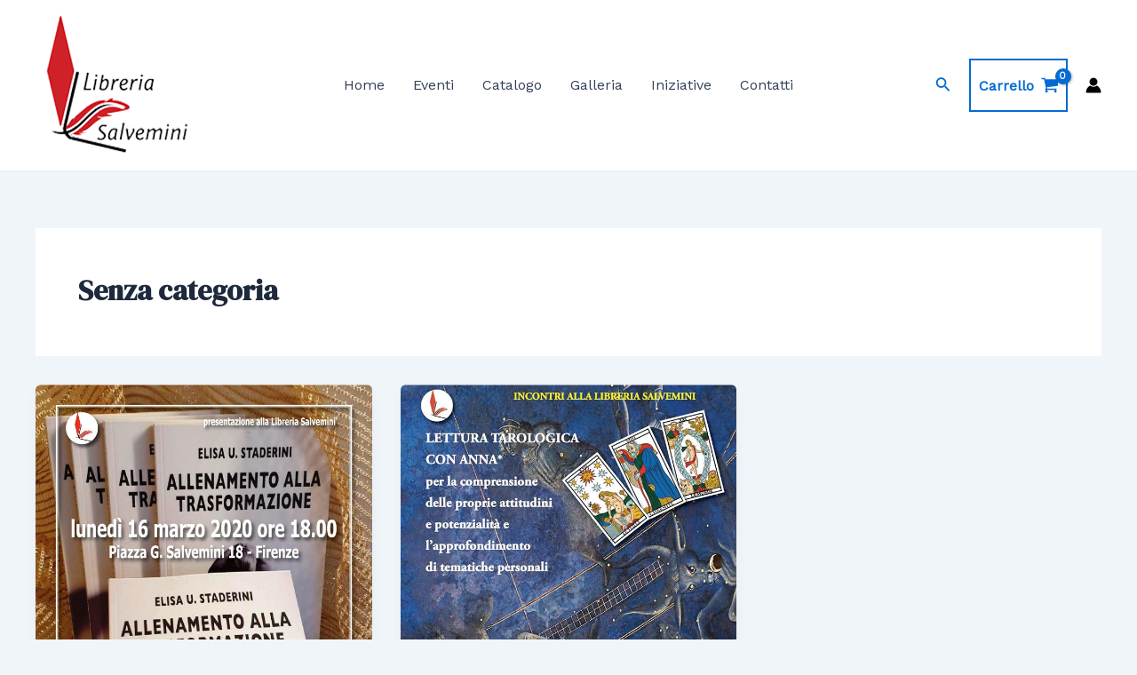

--- FILE ---
content_type: text/html; charset=UTF-8
request_url: http://www.libreriasalvemini.it/category/senza-categoria/
body_size: 504938
content:
<!DOCTYPE html>
<html lang="it-IT">
<head>
<meta charset="UTF-8">
<meta name="viewport" content="width=device-width, initial-scale=1">
	 <link rel="profile" href="https://gmpg.org/xfn/11"> 
	 <title>Senza categoria</title>
<meta name='robots' content='max-image-preview:large' />
<link rel='dns-prefetch' href='//fonts.googleapis.com' />
<link rel="alternate" type="application/rss+xml" title=" &raquo; Feed" href="http://www.libreriasalvemini.it/feed/" />
<link rel="alternate" type="application/rss+xml" title=" &raquo; Feed dei commenti" href="http://www.libreriasalvemini.it/comments/feed/" />
<link rel="alternate" type="text/calendar" title=" &raquo; iCal Feed" href="http://www.libreriasalvemini.it/eventi/?ical=1" />
<link rel="alternate" type="application/rss+xml" title=" &raquo; Senza categoria Feed della categoria" href="http://www.libreriasalvemini.it/category/senza-categoria/feed/" />
<script>
window._wpemojiSettings = {"baseUrl":"https:\/\/s.w.org\/images\/core\/emoji\/14.0.0\/72x72\/","ext":".png","svgUrl":"https:\/\/s.w.org\/images\/core\/emoji\/14.0.0\/svg\/","svgExt":".svg","source":{"concatemoji":"http:\/\/www.libreriasalvemini.it\/wp-includes\/js\/wp-emoji-release.min.js?ver=6.4.3"}};
/*! This file is auto-generated */
!function(i,n){var o,s,e;function c(e){try{var t={supportTests:e,timestamp:(new Date).valueOf()};sessionStorage.setItem(o,JSON.stringify(t))}catch(e){}}function p(e,t,n){e.clearRect(0,0,e.canvas.width,e.canvas.height),e.fillText(t,0,0);var t=new Uint32Array(e.getImageData(0,0,e.canvas.width,e.canvas.height).data),r=(e.clearRect(0,0,e.canvas.width,e.canvas.height),e.fillText(n,0,0),new Uint32Array(e.getImageData(0,0,e.canvas.width,e.canvas.height).data));return t.every(function(e,t){return e===r[t]})}function u(e,t,n){switch(t){case"flag":return n(e,"\ud83c\udff3\ufe0f\u200d\u26a7\ufe0f","\ud83c\udff3\ufe0f\u200b\u26a7\ufe0f")?!1:!n(e,"\ud83c\uddfa\ud83c\uddf3","\ud83c\uddfa\u200b\ud83c\uddf3")&&!n(e,"\ud83c\udff4\udb40\udc67\udb40\udc62\udb40\udc65\udb40\udc6e\udb40\udc67\udb40\udc7f","\ud83c\udff4\u200b\udb40\udc67\u200b\udb40\udc62\u200b\udb40\udc65\u200b\udb40\udc6e\u200b\udb40\udc67\u200b\udb40\udc7f");case"emoji":return!n(e,"\ud83e\udef1\ud83c\udffb\u200d\ud83e\udef2\ud83c\udfff","\ud83e\udef1\ud83c\udffb\u200b\ud83e\udef2\ud83c\udfff")}return!1}function f(e,t,n){var r="undefined"!=typeof WorkerGlobalScope&&self instanceof WorkerGlobalScope?new OffscreenCanvas(300,150):i.createElement("canvas"),a=r.getContext("2d",{willReadFrequently:!0}),o=(a.textBaseline="top",a.font="600 32px Arial",{});return e.forEach(function(e){o[e]=t(a,e,n)}),o}function t(e){var t=i.createElement("script");t.src=e,t.defer=!0,i.head.appendChild(t)}"undefined"!=typeof Promise&&(o="wpEmojiSettingsSupports",s=["flag","emoji"],n.supports={everything:!0,everythingExceptFlag:!0},e=new Promise(function(e){i.addEventListener("DOMContentLoaded",e,{once:!0})}),new Promise(function(t){var n=function(){try{var e=JSON.parse(sessionStorage.getItem(o));if("object"==typeof e&&"number"==typeof e.timestamp&&(new Date).valueOf()<e.timestamp+604800&&"object"==typeof e.supportTests)return e.supportTests}catch(e){}return null}();if(!n){if("undefined"!=typeof Worker&&"undefined"!=typeof OffscreenCanvas&&"undefined"!=typeof URL&&URL.createObjectURL&&"undefined"!=typeof Blob)try{var e="postMessage("+f.toString()+"("+[JSON.stringify(s),u.toString(),p.toString()].join(",")+"));",r=new Blob([e],{type:"text/javascript"}),a=new Worker(URL.createObjectURL(r),{name:"wpTestEmojiSupports"});return void(a.onmessage=function(e){c(n=e.data),a.terminate(),t(n)})}catch(e){}c(n=f(s,u,p))}t(n)}).then(function(e){for(var t in e)n.supports[t]=e[t],n.supports.everything=n.supports.everything&&n.supports[t],"flag"!==t&&(n.supports.everythingExceptFlag=n.supports.everythingExceptFlag&&n.supports[t]);n.supports.everythingExceptFlag=n.supports.everythingExceptFlag&&!n.supports.flag,n.DOMReady=!1,n.readyCallback=function(){n.DOMReady=!0}}).then(function(){return e}).then(function(){var e;n.supports.everything||(n.readyCallback(),(e=n.source||{}).concatemoji?t(e.concatemoji):e.wpemoji&&e.twemoji&&(t(e.twemoji),t(e.wpemoji)))}))}((window,document),window._wpemojiSettings);
</script>
<link rel='stylesheet' id='astra-theme-css-css' href='http://www.libreriasalvemini.it/wp-content/themes/astra/assets/css/minified/main.min.css?ver=4.6.5' media='all' />
<style id='astra-theme-css-inline-css'>
:root{--ast-container-default-xlg-padding:2.5em;--ast-container-default-lg-padding:2.5em;--ast-container-default-slg-padding:2em;--ast-container-default-md-padding:2.5em;--ast-container-default-sm-padding:2.5em;--ast-container-default-xs-padding:2.4em;--ast-container-default-xxs-padding:1.8em;--ast-code-block-background:#ECEFF3;--ast-comment-inputs-background:#F9FAFB;--ast-normal-container-width:1200px;--ast-narrow-container-width:750px;--ast-blog-title-font-weight:600;--ast-blog-meta-weight:600;}html{font-size:100%;}a{color:var(--ast-global-color-0);}a:hover,a:focus{color:var(--ast-global-color-1);}body,button,input,select,textarea,.ast-button,.ast-custom-button{font-family:'Work Sans',sans-serif;font-weight:400;font-size:16px;font-size:1rem;line-height:var(--ast-body-line-height,1.65em);}blockquote{color:var(--ast-global-color-3);}h1,.entry-content h1,h2,.entry-content h2,h3,.entry-content h3,h4,.entry-content h4,h5,.entry-content h5,h6,.entry-content h6,.site-title,.site-title a{font-family:'DM Serif Display',serif;font-weight:600;}.site-title{font-size:26px;font-size:1.625rem;display:block;}.site-header .site-description{font-size:15px;font-size:0.9375rem;display:none;}.entry-title{font-size:20px;font-size:1.25rem;}.ast-blog-single-element.ast-taxonomy-container a{font-size:14px;font-size:0.875rem;}.ast-blog-meta-container{font-size:13px;font-size:0.8125rem;}.archive .ast-article-post .ast-article-inner,.blog .ast-article-post .ast-article-inner,.archive .ast-article-post .ast-article-inner:hover,.blog .ast-article-post .ast-article-inner:hover{border-top-left-radius:6px;border-top-right-radius:6px;border-bottom-right-radius:6px;border-bottom-left-radius:6px;overflow:hidden;}h1,.entry-content h1{font-size:48px;font-size:3rem;font-weight:600;font-family:'DM Serif Display',serif;line-height:1.4em;}h2,.entry-content h2{font-size:38px;font-size:2.375rem;font-weight:600;font-family:'DM Serif Display',serif;line-height:1.3em;}h3,.entry-content h3{font-size:30px;font-size:1.875rem;font-weight:600;font-family:'DM Serif Display',serif;line-height:1.3em;}h4,.entry-content h4{font-size:24px;font-size:1.5rem;line-height:1.2em;font-weight:600;font-family:'DM Serif Display',serif;}h5,.entry-content h5{font-size:21px;font-size:1.3125rem;line-height:1.2em;font-weight:600;font-family:'DM Serif Display',serif;}h6,.entry-content h6{font-size:17px;font-size:1.0625rem;line-height:1.25em;font-weight:600;font-family:'DM Serif Display',serif;}::selection{background-color:var(--ast-global-color-0);color:#ffffff;}body,h1,.entry-title a,.entry-content h1,h2,.entry-content h2,h3,.entry-content h3,h4,.entry-content h4,h5,.entry-content h5,h6,.entry-content h6{color:var(--ast-global-color-3);}.tagcloud a:hover,.tagcloud a:focus,.tagcloud a.current-item{color:#ffffff;border-color:var(--ast-global-color-0);background-color:var(--ast-global-color-0);}input:focus,input[type="text"]:focus,input[type="email"]:focus,input[type="url"]:focus,input[type="password"]:focus,input[type="reset"]:focus,input[type="search"]:focus,textarea:focus{border-color:var(--ast-global-color-0);}input[type="radio"]:checked,input[type=reset],input[type="checkbox"]:checked,input[type="checkbox"]:hover:checked,input[type="checkbox"]:focus:checked,input[type=range]::-webkit-slider-thumb{border-color:var(--ast-global-color-0);background-color:var(--ast-global-color-0);box-shadow:none;}.site-footer a:hover + .post-count,.site-footer a:focus + .post-count{background:var(--ast-global-color-0);border-color:var(--ast-global-color-0);}.single .nav-links .nav-previous,.single .nav-links .nav-next{color:var(--ast-global-color-0);}.entry-meta,.entry-meta *{line-height:1.45;color:var(--ast-global-color-0);font-weight:600;}.entry-meta a:not(.ast-button):hover,.entry-meta a:not(.ast-button):hover *,.entry-meta a:not(.ast-button):focus,.entry-meta a:not(.ast-button):focus *,.page-links > .page-link,.page-links .page-link:hover,.post-navigation a:hover{color:var(--ast-global-color-1);}#cat option,.secondary .calendar_wrap thead a,.secondary .calendar_wrap thead a:visited{color:var(--ast-global-color-0);}.secondary .calendar_wrap #today,.ast-progress-val span{background:var(--ast-global-color-0);}.secondary a:hover + .post-count,.secondary a:focus + .post-count{background:var(--ast-global-color-0);border-color:var(--ast-global-color-0);}.calendar_wrap #today > a{color:#ffffff;}.page-links .page-link,.single .post-navigation a{color:var(--ast-global-color-3);}.ast-search-menu-icon .search-form button.search-submit{padding:0 4px;}.ast-search-menu-icon form.search-form{padding-right:0;}.ast-search-menu-icon.slide-search input.search-field{width:0;}.ast-header-search .ast-search-menu-icon.ast-dropdown-active .search-form,.ast-header-search .ast-search-menu-icon.ast-dropdown-active .search-field:focus{transition:all 0.2s;}.search-form input.search-field:focus{outline:none;}.ast-search-menu-icon .search-form button.search-submit:focus,.ast-theme-transparent-header .ast-header-search .ast-dropdown-active .ast-icon,.ast-theme-transparent-header .ast-inline-search .search-field:focus .ast-icon{color:var(--ast-global-color-1);}.ast-header-search .slide-search .search-form{border:2px solid var(--ast-global-color-0);}.ast-header-search .slide-search .search-field{background-color:#fff;}.ast-archive-title{color:var(--ast-global-color-2);}.widget-title,.widget .wp-block-heading{font-size:22px;font-size:1.375rem;color:var(--ast-global-color-2);}.ast-single-post .entry-content a,.ast-comment-content a:not(.ast-comment-edit-reply-wrap a){text-decoration:underline;}.ast-single-post .elementor-button-wrapper .elementor-button,.ast-single-post .entry-content .uagb-tab a,.ast-single-post .entry-content .uagb-ifb-cta a,.ast-single-post .entry-content .uabb-module-content a,.ast-single-post .entry-content .uagb-post-grid a,.ast-single-post .entry-content .uagb-timeline a,.ast-single-post .entry-content .uagb-toc__wrap a,.ast-single-post .entry-content .uagb-taxomony-box a,.ast-single-post .entry-content .woocommerce a,.entry-content .wp-block-latest-posts > li > a,.ast-single-post .entry-content .wp-block-file__button,li.ast-post-filter-single,.ast-single-post .ast-comment-content .comment-reply-link,.ast-single-post .ast-comment-content .comment-edit-link,.entry-content [CLASS*="wc-block"] .wc-block-components-button,.entry-content [CLASS*="wc-block"] .wc-block-components-totals-coupon-link,.entry-content [CLASS*="wc-block"] .wc-block-components-product-name{text-decoration:none;}.ast-search-menu-icon.slide-search a:focus-visible:focus-visible,.astra-search-icon:focus-visible,#close:focus-visible,a:focus-visible,.ast-menu-toggle:focus-visible,.site .skip-link:focus-visible,.wp-block-loginout input:focus-visible,.wp-block-search.wp-block-search__button-inside .wp-block-search__inside-wrapper,.ast-header-navigation-arrow:focus-visible,.woocommerce .wc-proceed-to-checkout > .checkout-button:focus-visible,.woocommerce .woocommerce-MyAccount-navigation ul li a:focus-visible,.ast-orders-table__row .ast-orders-table__cell:focus-visible,.woocommerce .woocommerce-order-details .order-again > .button:focus-visible,.woocommerce .woocommerce-message a.button.wc-forward:focus-visible,.woocommerce #minus_qty:focus-visible,.woocommerce #plus_qty:focus-visible,a#ast-apply-coupon:focus-visible,.woocommerce .woocommerce-info a:focus-visible,.woocommerce .astra-shop-summary-wrap a:focus-visible,.woocommerce a.wc-forward:focus-visible,#ast-apply-coupon:focus-visible,.woocommerce-js .woocommerce-mini-cart-item a.remove:focus-visible,#close:focus-visible,.button.search-submit:focus-visible,#search_submit:focus,.normal-search:focus-visible{outline-style:dotted;outline-color:inherit;outline-width:thin;}input:focus,input[type="text"]:focus,input[type="email"]:focus,input[type="url"]:focus,input[type="password"]:focus,input[type="reset"]:focus,input[type="search"]:focus,input[type="number"]:focus,textarea:focus,.wp-block-search__input:focus,[data-section="section-header-mobile-trigger"] .ast-button-wrap .ast-mobile-menu-trigger-minimal:focus,.ast-mobile-popup-drawer.active .menu-toggle-close:focus,.woocommerce-ordering select.orderby:focus,#ast-scroll-top:focus,#coupon_code:focus,.woocommerce-page #comment:focus,.woocommerce #reviews #respond input#submit:focus,.woocommerce a.add_to_cart_button:focus,.woocommerce .button.single_add_to_cart_button:focus,.woocommerce .woocommerce-cart-form button:focus,.woocommerce .woocommerce-cart-form__cart-item .quantity .qty:focus,.woocommerce .woocommerce-billing-fields .woocommerce-billing-fields__field-wrapper .woocommerce-input-wrapper > .input-text:focus,.woocommerce #order_comments:focus,.woocommerce #place_order:focus,.woocommerce .woocommerce-address-fields .woocommerce-address-fields__field-wrapper .woocommerce-input-wrapper > .input-text:focus,.woocommerce .woocommerce-MyAccount-content form button:focus,.woocommerce .woocommerce-MyAccount-content .woocommerce-EditAccountForm .woocommerce-form-row .woocommerce-Input.input-text:focus,.woocommerce .ast-woocommerce-container .woocommerce-pagination ul.page-numbers li a:focus,body #content .woocommerce form .form-row .select2-container--default .select2-selection--single:focus,#ast-coupon-code:focus,.woocommerce.woocommerce-js .quantity input[type=number]:focus,.woocommerce-js .woocommerce-mini-cart-item .quantity input[type=number]:focus,.woocommerce p#ast-coupon-trigger:focus{border-style:dotted;border-color:inherit;border-width:thin;}input{outline:none;}.woocommerce-js input[type=text]:focus,.woocommerce-js input[type=email]:focus,.woocommerce-js textarea:focus,input[type=number]:focus,.comments-area textarea#comment:focus,.comments-area textarea#comment:active,.comments-area .ast-comment-formwrap input[type="text"]:focus,.comments-area .ast-comment-formwrap input[type="text"]:active{outline-style:disable;outline-color:inherit;outline-width:thin;}.ast-logo-title-inline .site-logo-img{padding-right:1em;}.site-logo-img img{ transition:all 0.2s linear;}body .ast-oembed-container *{position:absolute;top:0;width:100%;height:100%;left:0;}body .wp-block-embed-pocket-casts .ast-oembed-container *{position:unset;}.ast-single-post-featured-section + article {margin-top: 2em;}.site-content .ast-single-post-featured-section img {width: 100%;overflow: hidden;object-fit: cover;}.ast-separate-container .site-content .ast-single-post-featured-section + article {margin-top: -80px;z-index: 9;position: relative;border-radius: 4px;}@media (min-width: 922px) {.ast-no-sidebar .site-content .ast-article-image-container--wide {margin-left: -120px;margin-right: -120px;max-width: unset;width: unset;}.ast-left-sidebar .site-content .ast-article-image-container--wide,.ast-right-sidebar .site-content .ast-article-image-container--wide {margin-left: -10px;margin-right: -10px;}.site-content .ast-article-image-container--full {margin-left: calc( -50vw + 50%);margin-right: calc( -50vw + 50%);max-width: 100vw;width: 100vw;}.ast-left-sidebar .site-content .ast-article-image-container--full,.ast-right-sidebar .site-content .ast-article-image-container--full {margin-left: -10px;margin-right: -10px;max-width: inherit;width: auto;}}.site > .ast-single-related-posts-container {margin-top: 0;}@media (min-width: 922px) {.ast-desktop .ast-container--narrow {max-width: var(--ast-narrow-container-width);margin: 0 auto;}}input[type="text"],input[type="number"],input[type="email"],input[type="url"],input[type="password"],input[type="search"],input[type=reset],input[type=tel],input[type=date],select,textarea{font-size:16px;font-style:normal;font-weight:400;line-height:24px;width:100%;padding:12px 16px;border-radius:4px;box-shadow:0px 1px 2px 0px rgba(0,0,0,0.05);color:var(--ast-form-input-text,#475569);}input[type="text"],input[type="number"],input[type="email"],input[type="url"],input[type="password"],input[type="search"],input[type=reset],input[type=tel],input[type=date],select{height:40px;}input[type="date"]{border-width:1px;border-style:solid;border-color:var(--ast-border-color);}input[type="text"]:focus,input[type="number"]:focus,input[type="email"]:focus,input[type="url"]:focus,input[type="password"]:focus,input[type="search"]:focus,input[type=reset]:focus,input[type="tel"]:focus,input[type="date"]:focus,select:focus,textarea:focus{border-color:#046BD2;box-shadow:none;outline:none;color:var(--ast-form-input-focus-text,#475569);}label,legend{color:#111827;font-size:14px;font-style:normal;font-weight:500;line-height:20px;}select{padding:6px 10px;}fieldset{padding:30px;border-radius:4px;}button,.ast-button,.button,input[type="button"],input[type="reset"],input[type="submit"]{border-radius:4px;box-shadow:0px 1px 2px 0px rgba(0,0,0,0.05);}:root{--ast-comment-inputs-background:#FFF;}::placeholder{color:var(--ast-form-field-color,#9CA3AF);}::-ms-input-placeholder{color:var(--ast-form-field-color,#9CA3AF);}@media (max-width:921px){#ast-desktop-header{display:none;}}@media (min-width:922px){#ast-mobile-header{display:none;}}.ast-site-header-cart .cart-container,.ast-edd-site-header-cart .ast-edd-cart-container {transition: all 0.2s linear;}.ast-site-header-cart .ast-woo-header-cart-info-wrap,.ast-edd-site-header-cart .ast-edd-header-cart-info-wrap {padding: 0 6px 0 2px;font-weight: 600;line-height: 2.7;display: inline-block;}.ast-site-header-cart i.astra-icon {font-size: 20px;font-size: 1.3em;font-style: normal;font-weight: normal;position: relative;padding: 0 2px;}.ast-site-header-cart i.astra-icon.no-cart-total:after,.ast-header-break-point.ast-header-custom-item-outside .ast-edd-header-cart-info-wrap,.ast-header-break-point.ast-header-custom-item-outside .ast-woo-header-cart-info-wrap {display: none;}.ast-site-header-cart.ast-menu-cart-fill i.astra-icon,.ast-edd-site-header-cart.ast-edd-menu-cart-fill span.astra-icon {font-size: 1.1em;}.astra-cart-drawer {position: fixed;display: block;visibility: hidden;overflow: auto;-webkit-overflow-scrolling: touch;z-index: 10000;background-color: var(--ast-global-color-5);transform: translate3d(0,0,0);opacity: 0;will-change: transform;transition: 0.25s ease;}.woocommerce-mini-cart {position: relative;}.woocommerce-mini-cart::before {content: "";transition: .3s;}.woocommerce-mini-cart.ajax-mini-cart-qty-loading::before {position: absolute;top: 0;left: 0;right: 0;width: 100%;height: 100%;z-index: 5;background-color: var(--ast-global-color-5);opacity: .5;}.astra-cart-drawer {width: 460px;height: 100%;left: 100%;top: 0px;opacity: 1;transform: translate3d(0%,0,0);}.astra-cart-drawer .astra-cart-drawer-header {position: absolute;width: 100%;text-align: left;text-transform: inherit;font-weight: 500;border-bottom: 1px solid var(--ast-border-color);padding: 1.34em;line-height: 1;z-index: 1;max-height: 3.5em;}.astra-cart-drawer .astra-cart-drawer-header .astra-cart-drawer-title {color: var(--ast-global-color-2);}.astra-cart-drawer .astra-cart-drawer-close .ast-close-svg {width: 22px;height: 22px;}.astra-cart-drawer .astra-cart-drawer-content,.astra-cart-drawer .astra-cart-drawer-content .widget_shopping_cart,.astra-cart-drawer .astra-cart-drawer-content .widget_shopping_cart_content {height: 100%;}.astra-cart-drawer .astra-cart-drawer-content {padding-top: 3.5em;}.astra-cart-drawer .ast-mini-cart-price-wrap .multiply-symbol{padding: 0 0.5em;}.astra-cart-drawer .astra-cart-drawer-content .woocommerce-mini-cart-item .ast-mini-cart-price-wrap {float: right;margin-top: 0.5em;max-width: 50%;}.astra-cart-drawer .astra-cart-drawer-content .woocommerce-mini-cart-item .variation {margin-top: 0.5em;margin-bottom: 0.5em;}.astra-cart-drawer .astra-cart-drawer-content .woocommerce-mini-cart-item .variation dt {font-weight: 500;}.astra-cart-drawer .astra-cart-drawer-content .widget_shopping_cart_content {display: flex;flex-direction: column;overflow: hidden;}.astra-cart-drawer .astra-cart-drawer-content .widget_shopping_cart_content ul li {min-height: 60px;}.woocommerce-js .astra-cart-drawer .astra-cart-drawer-content .woocommerce-mini-cart__total {display: flex;justify-content: space-between;padding: 0.7em 1.34em;margin-bottom: 0;}.woocommerce-js .astra-cart-drawer .astra-cart-drawer-content .woocommerce-mini-cart__total strong,.woocommerce-js .astra-cart-drawer .astra-cart-drawer-content .woocommerce-mini-cart__total .amount {width: 50%;}.astra-cart-drawer .astra-cart-drawer-content .woocommerce-mini-cart {padding: 1.3em;flex: 1;overflow: auto;}.astra-cart-drawer .astra-cart-drawer-content .woocommerce-mini-cart a.remove {width: 20px;height: 20px;line-height: 16px;}.astra-cart-drawer .astra-cart-drawer-content .woocommerce-mini-cart__total {padding: 1em 1.5em;margin: 0;text-align: center;}.astra-cart-drawer .astra-cart-drawer-content .woocommerce-mini-cart__buttons {padding: 1.34em;text-align: center;margin-bottom: 0;}.astra-cart-drawer .astra-cart-drawer-content .woocommerce-mini-cart__buttons .button.checkout {margin-right: 0;}.astra-cart-drawer .astra-cart-drawer-content .woocommerce-mini-cart__buttons a{width: 100%;}.woocommerce-js .astra-cart-drawer .astra-cart-drawer-content .woocommerce-mini-cart__buttons a:nth-last-child(1) {margin-bottom: 0;}.astra-cart-drawer .astra-cart-drawer-content .edd-cart-item {padding: .5em 2.6em .5em 1.5em;}.astra-cart-drawer .astra-cart-drawer-content .edd-cart-item .edd-remove-from-cart::after {width: 20px;height: 20px;line-height: 16px;}.astra-cart-drawer .astra-cart-drawer-content .edd-cart-number-of-items {padding: 1em 1.5em 1em 1.5em;margin-bottom: 0;text-align: center;}.astra-cart-drawer .astra-cart-drawer-content .edd_total {padding: .5em 1.5em;margin: 0;text-align: center;}.astra-cart-drawer .astra-cart-drawer-content .cart_item.edd_checkout {padding: 1em 1.5em 0;text-align: center;margin-top: 0;}.astra-cart-drawer .widget_shopping_cart_content > .woocommerce-mini-cart__empty-message {display: none;}.astra-cart-drawer .woocommerce-mini-cart__empty-message,.astra-cart-drawer .cart_item.empty {text-align: center;margin-top: 10px;}body.admin-bar .astra-cart-drawer {padding-top: 32px;}@media (max-width: 782px) {body.admin-bar .astra-cart-drawer {padding-top: 46px;}}.ast-mobile-cart-active body.ast-hfb-header {overflow: hidden;}.ast-mobile-cart-active .astra-mobile-cart-overlay {opacity: 1;cursor: pointer;visibility: visible;z-index: 999;}.ast-mini-cart-empty-wrap {display: flex;flex-wrap: wrap;height: 100%;align-items: flex-end;}.ast-mini-cart-empty-wrap > * {width: 100%;}.astra-cart-drawer-content .ast-mini-cart-empty {height: 100%;display: flex;flex-direction: column;justify-content: space-between;text-align: center;}.astra-cart-drawer-content .ast-mini-cart-empty .ast-mini-cart-message {display: flex;align-items: center;justify-content: center;height: 100%;padding: 1.34em;}@media (min-width: 546px) {.astra-cart-drawer .astra-cart-drawer-content.ast-large-view .woocommerce-mini-cart__buttons {display: flex;}.woocommerce-js .astra-cart-drawer .astra-cart-drawer-content.ast-large-view .woocommerce-mini-cart__buttons a,.woocommerce-js .astra-cart-drawer .astra-cart-drawer-content.ast-large-view .woocommerce-mini-cart__buttons a.checkout {margin-top: 0;margin-bottom: 0;}}.ast-site-header-cart .cart-container:focus-visible {display: inline-block;}.ast-site-header-cart i.astra-icon:after {content: attr(data-cart-total);position: absolute;font-family: 'Work Sans',sans-serif;font-style: normal;top: -10px;right: -12px;font-weight: bold;box-shadow: 1px 1px 3px 0px rgba(0,0,0,0.3);font-size: 11px;padding-left: 0px;padding-right: 2px;line-height: 17px;letter-spacing: -.5px;height: 18px;min-width: 18px;border-radius: 99px;text-align: center;z-index: 3;}li.woocommerce-custom-menu-item .ast-site-header-cart i.astra-icon:after,li.edd-custom-menu-item .ast-edd-site-header-cart span.astra-icon:after {padding-left: 2px;}.astra-cart-drawer .astra-cart-drawer-close {position: absolute;top: 0.5em;right: 0;border: none;margin: 0;padding: .6em 1em .4em;color: var(--ast-global-color-2);background-color: transparent;}.astra-mobile-cart-overlay {background-color: rgba(0,0,0,0.4);position: fixed;top: 0;right: 0;bottom: 0;left: 0;visibility: hidden;opacity: 0;transition: opacity 0.2s ease-in-out;}.astra-cart-drawer .astra-cart-drawer-content .edd-cart-item .edd-remove-from-cart {right: 1.2em;}.ast-header-break-point.ast-woocommerce-cart-menu.ast-hfb-header .ast-cart-menu-wrap,.ast-header-break-point.ast-hfb-header .ast-cart-menu-wrap,.ast-header-break-point .ast-edd-site-header-cart-wrap .ast-edd-cart-menu-wrap {width: auto;height: 2em;font-size: 1.4em;line-height: 2;vertical-align: middle;text-align: right;}.woocommerce-js .astra-cart-drawer .astra-cart-drawer-content .woocommerce-mini-cart__buttons .button:not(.checkout):not(.ast-continue-shopping) {margin-right: 10px;}.woocommerce-js .astra-cart-drawer .astra-cart-drawer-content .woocommerce-mini-cart__buttons .button:not(.checkout):not(.ast-continue-shopping),.ast-site-header-cart .widget_shopping_cart .buttons .button:not(.checkout),.ast-site-header-cart .ast-site-header-cart-data .ast-mini-cart-empty .woocommerce-mini-cart__buttons a.button {background-color: transparent;border-style: solid;border-width: 1px;border-color: var(--ast-global-color-0);color: var(--ast-global-color-0);}.woocommerce-js .astra-cart-drawer .astra-cart-drawer-content .woocommerce-mini-cart__buttons .button:not(.checkout):not(.ast-continue-shopping):hover,.ast-site-header-cart .widget_shopping_cart .buttons .button:not(.checkout):hover {border-color: var(--ast-global-color-1);color: var(--ast-global-color-1);}.woocommerce-js .astra-cart-drawer .astra-cart-drawer-content .woocommerce-mini-cart__buttons a.checkout {margin-left: 0;margin-top: 10px;border-style: solid;border-width: 2px;border-color: var(--ast-global-color-0);}.woocommerce-js .astra-cart-drawer .astra-cart-drawer-content .woocommerce-mini-cart__buttons a.checkout:hover {border-color: var(--ast-global-color-1);}.woocommerce-js .astra-cart-drawer .astra-cart-drawer-content .woocommerce-mini-cart__total strong{padding-right: .5em;text-align: left;font-weight: 500;}.woocommerce-js .astra-cart-drawer .astra-cart-drawer-content .woocommerce-mini-cart__total .amount{text-align: right;}.astra-cart-drawer.active {transform: translate3d(-100%,0,0);visibility: visible;}.ast-site-header-cart.ast-menu-cart-outline .ast-cart-menu-wrap,.ast-site-header-cart.ast-menu-cart-fill .ast-cart-menu-wrap,.ast-edd-site-header-cart.ast-edd-menu-cart-outline .ast-edd-cart-menu-wrap,.ast-edd-site-header-cart.ast-edd-menu-cart-fill .ast-edd-cart-menu-wrap {line-height: 1.8;}@media (max-width:921px){.astra-cart-drawer.active{width:80%;}}@media (max-width:544px){.astra-cart-drawer.active{width:100%;}}.wp-block-buttons.aligncenter{justify-content:center;}.wp-block-button.is-style-outline .wp-block-button__link{border-color:var(--ast-global-color-0);}div.wp-block-button.is-style-outline > .wp-block-button__link:not(.has-text-color),div.wp-block-button.wp-block-button__link.is-style-outline:not(.has-text-color){color:var(--ast-global-color-0);}.wp-block-button.is-style-outline .wp-block-button__link:hover,.wp-block-buttons .wp-block-button.is-style-outline .wp-block-button__link:focus,.wp-block-buttons .wp-block-button.is-style-outline > .wp-block-button__link:not(.has-text-color):hover,.wp-block-buttons .wp-block-button.wp-block-button__link.is-style-outline:not(.has-text-color):hover{color:#ffffff;background-color:var(--ast-global-color-1);border-color:var(--ast-global-color-1);}.post-page-numbers.current .page-link,.ast-pagination .page-numbers.current{color:#ffffff;border-color:var(--ast-global-color-0);background-color:var(--ast-global-color-0);}.wp-block-buttons .wp-block-button.is-style-outline .wp-block-button__link.wp-element-button,.ast-outline-button,.wp-block-uagb-buttons-child .uagb-buttons-repeater.ast-outline-button{border-color:var(--ast-global-color-0);font-family:inherit;font-weight:500;font-size:16px;font-size:1rem;line-height:1em;padding-top:13px;padding-right:30px;padding-bottom:13px;padding-left:30px;}.wp-block-buttons .wp-block-button.is-style-outline > .wp-block-button__link:not(.has-text-color),.wp-block-buttons .wp-block-button.wp-block-button__link.is-style-outline:not(.has-text-color),.ast-outline-button{color:var(--ast-global-color-0);}.wp-block-button.is-style-outline .wp-block-button__link:hover,.wp-block-buttons .wp-block-button.is-style-outline .wp-block-button__link:focus,.wp-block-buttons .wp-block-button.is-style-outline > .wp-block-button__link:not(.has-text-color):hover,.wp-block-buttons .wp-block-button.wp-block-button__link.is-style-outline:not(.has-text-color):hover,.ast-outline-button:hover,.ast-outline-button:focus,.wp-block-uagb-buttons-child .uagb-buttons-repeater.ast-outline-button:hover,.wp-block-uagb-buttons-child .uagb-buttons-repeater.ast-outline-button:focus{color:#ffffff;background-color:var(--ast-global-color-1);border-color:var(--ast-global-color-1);}.ast-single-post .entry-content a.ast-outline-button,.ast-single-post .entry-content .is-style-outline>.wp-block-button__link{text-decoration:none;}.uagb-buttons-repeater.ast-outline-button{border-radius:9999px;}@media (max-width:921px){.wp-block-buttons .wp-block-button.is-style-outline .wp-block-button__link.wp-element-button,.ast-outline-button,.wp-block-uagb-buttons-child .uagb-buttons-repeater.ast-outline-button{padding-top:12px;padding-right:28px;padding-bottom:12px;padding-left:28px;}}@media (max-width:544px){.wp-block-buttons .wp-block-button.is-style-outline .wp-block-button__link.wp-element-button,.ast-outline-button,.wp-block-uagb-buttons-child .uagb-buttons-repeater.ast-outline-button{padding-top:10px;padding-right:24px;padding-bottom:10px;padding-left:24px;}}.entry-content[ast-blocks-layout] > figure{margin-bottom:1em;}h1.widget-title{font-weight:600;}h2.widget-title{font-weight:600;}h3.widget-title{font-weight:600;}#page{display:flex;flex-direction:column;min-height:100vh;}.ast-404-layout-1 h1.page-title{color:var(--ast-global-color-2);}.single .post-navigation a{line-height:1em;height:inherit;}.error-404 .page-sub-title{font-size:1.5rem;font-weight:inherit;}.search .site-content .content-area .search-form{margin-bottom:0;}#page .site-content{flex-grow:1;}.widget{margin-bottom:1.25em;}#secondary li{line-height:1.5em;}#secondary .wp-block-group h2{margin-bottom:0.7em;}#secondary h2{font-size:1.7rem;}.ast-separate-container .ast-article-post,.ast-separate-container .ast-article-single,.ast-separate-container .comment-respond{padding:3em;}.ast-separate-container .ast-article-single .ast-article-single{padding:0;}.ast-article-single .wp-block-post-template-is-layout-grid{padding-left:0;}.ast-separate-container .comments-title,.ast-narrow-container .comments-title{padding:1.5em 2em;}.ast-page-builder-template .comment-form-textarea,.ast-comment-formwrap .ast-grid-common-col{padding:0;}.ast-comment-formwrap{padding:0;display:inline-flex;column-gap:20px;width:100%;margin-left:0;margin-right:0;}.comments-area textarea#comment:focus,.comments-area textarea#comment:active,.comments-area .ast-comment-formwrap input[type="text"]:focus,.comments-area .ast-comment-formwrap input[type="text"]:active {box-shadow:none;outline:none;}.archive.ast-page-builder-template .entry-header{margin-top:2em;}.ast-page-builder-template .ast-comment-formwrap{width:100%;}.entry-title{margin-bottom:0.6em;}.ast-archive-description p{font-size:inherit;font-weight:inherit;line-height:inherit;}.ast-separate-container .ast-comment-list li.depth-1,.hentry{margin-bottom:1.5em;}.site-content section.ast-archive-description{margin-bottom:2em;}@media (min-width:921px){.ast-left-sidebar.ast-page-builder-template #secondary,.archive.ast-right-sidebar.ast-page-builder-template .site-main{padding-left:20px;padding-right:20px;}}@media (max-width:544px){.ast-comment-formwrap.ast-row{column-gap:10px;display:inline-block;}#ast-commentform .ast-grid-common-col{position:relative;width:100%;}}@media (min-width:1201px){.ast-separate-container .ast-article-post,.ast-separate-container .ast-article-single,.ast-separate-container .ast-author-box,.ast-separate-container .ast-404-layout-1,.ast-separate-container .no-results{padding:3em;}}@media (max-width:921px){.ast-separate-container #primary,.ast-separate-container #secondary{padding:1.5em 0;}#primary,#secondary{padding:1.5em 0;margin:0;}.ast-left-sidebar #content > .ast-container{display:flex;flex-direction:column-reverse;width:100%;}}@media (min-width:922px){.ast-separate-container.ast-right-sidebar #primary,.ast-separate-container.ast-left-sidebar #primary{border:0;}.search-no-results.ast-separate-container #primary{margin-bottom:4em;}}.elementor-button-wrapper .elementor-button{border-style:solid;text-decoration:none;border-top-width:0;border-right-width:0;border-left-width:0;border-bottom-width:0;}body .elementor-button.elementor-size-sm,body .elementor-button.elementor-size-xs,body .elementor-button.elementor-size-md,body .elementor-button.elementor-size-lg,body .elementor-button.elementor-size-xl,body .elementor-button{padding-top:15px;padding-right:30px;padding-bottom:15px;padding-left:30px;}@media (max-width:921px){.elementor-button-wrapper .elementor-button.elementor-size-sm,.elementor-button-wrapper .elementor-button.elementor-size-xs,.elementor-button-wrapper .elementor-button.elementor-size-md,.elementor-button-wrapper .elementor-button.elementor-size-lg,.elementor-button-wrapper .elementor-button.elementor-size-xl,.elementor-button-wrapper .elementor-button{padding-top:14px;padding-right:28px;padding-bottom:14px;padding-left:28px;}}@media (max-width:544px){.elementor-button-wrapper .elementor-button.elementor-size-sm,.elementor-button-wrapper .elementor-button.elementor-size-xs,.elementor-button-wrapper .elementor-button.elementor-size-md,.elementor-button-wrapper .elementor-button.elementor-size-lg,.elementor-button-wrapper .elementor-button.elementor-size-xl,.elementor-button-wrapper .elementor-button{padding-top:12px;padding-right:24px;padding-bottom:12px;padding-left:24px;}}.elementor-button-wrapper .elementor-button{border-color:var(--ast-global-color-0);background-color:var(--ast-global-color-0);}.elementor-button-wrapper .elementor-button:hover,.elementor-button-wrapper .elementor-button:focus{color:#ffffff;background-color:var(--ast-global-color-1);border-color:var(--ast-global-color-1);}.wp-block-button .wp-block-button__link ,.elementor-button-wrapper .elementor-button,.elementor-button-wrapper .elementor-button:visited{color:#ffffff;}.elementor-button-wrapper .elementor-button{font-weight:500;font-size:16px;font-size:1rem;line-height:1em;}body .elementor-button.elementor-size-sm,body .elementor-button.elementor-size-xs,body .elementor-button.elementor-size-md,body .elementor-button.elementor-size-lg,body .elementor-button.elementor-size-xl,body .elementor-button{font-size:16px;font-size:1rem;}.wp-block-button .wp-block-button__link:hover,.wp-block-button .wp-block-button__link:focus{color:#ffffff;background-color:var(--ast-global-color-1);border-color:var(--ast-global-color-1);}.elementor-widget-heading h1.elementor-heading-title{line-height:1.4em;}.elementor-widget-heading h2.elementor-heading-title{line-height:1.3em;}.elementor-widget-heading h3.elementor-heading-title{line-height:1.3em;}.elementor-widget-heading h4.elementor-heading-title{line-height:1.2em;}.elementor-widget-heading h5.elementor-heading-title{line-height:1.2em;}.elementor-widget-heading h6.elementor-heading-title{line-height:1.25em;}.wp-block-button .wp-block-button__link,.wp-block-search .wp-block-search__button,body .wp-block-file .wp-block-file__button{border-color:var(--ast-global-color-0);background-color:var(--ast-global-color-0);color:#ffffff;font-family:inherit;font-weight:500;line-height:1em;font-size:16px;font-size:1rem;padding-top:15px;padding-right:30px;padding-bottom:15px;padding-left:30px;}.ast-single-post .entry-content .wp-block-button .wp-block-button__link,.ast-single-post .entry-content .wp-block-search .wp-block-search__button,body .entry-content .wp-block-file .wp-block-file__button{text-decoration:none;}@media (max-width:921px){.wp-block-button .wp-block-button__link,.wp-block-search .wp-block-search__button,body .wp-block-file .wp-block-file__button{padding-top:14px;padding-right:28px;padding-bottom:14px;padding-left:28px;}}@media (max-width:544px){.wp-block-button .wp-block-button__link,.wp-block-search .wp-block-search__button,body .wp-block-file .wp-block-file__button{padding-top:12px;padding-right:24px;padding-bottom:12px;padding-left:24px;}}.menu-toggle,button,.ast-button,.ast-custom-button,.button,input#submit,input[type="button"],input[type="submit"],input[type="reset"],#comments .submit,.search .search-submit,form[CLASS*="wp-block-search__"].wp-block-search .wp-block-search__inside-wrapper .wp-block-search__button,body .wp-block-file .wp-block-file__button,.search .search-submit,.woocommerce-js a.button,.woocommerce button.button,.woocommerce .woocommerce-message a.button,.woocommerce #respond input#submit.alt,.woocommerce input.button.alt,.woocommerce input.button,.woocommerce input.button:disabled,.woocommerce input.button:disabled[disabled],.woocommerce input.button:disabled:hover,.woocommerce input.button:disabled[disabled]:hover,.woocommerce #respond input#submit,.woocommerce button.button.alt.disabled,.wc-block-grid__products .wc-block-grid__product .wp-block-button__link,.wc-block-grid__product-onsale,[CLASS*="wc-block"] button,.woocommerce-js .astra-cart-drawer .astra-cart-drawer-content .woocommerce-mini-cart__buttons .button:not(.checkout):not(.ast-continue-shopping),.woocommerce-js .astra-cart-drawer .astra-cart-drawer-content .woocommerce-mini-cart__buttons a.checkout,.woocommerce button.button.alt.disabled.wc-variation-selection-needed,[CLASS*="wc-block"] .wc-block-components-button{border-style:solid;border-top-width:0;border-right-width:0;border-left-width:0;border-bottom-width:0;color:#ffffff;border-color:var(--ast-global-color-0);background-color:var(--ast-global-color-0);padding-top:15px;padding-right:30px;padding-bottom:15px;padding-left:30px;font-family:inherit;font-weight:500;font-size:16px;font-size:1rem;line-height:1em;}button:focus,.menu-toggle:hover,button:hover,.ast-button:hover,.ast-custom-button:hover .button:hover,.ast-custom-button:hover ,input[type=reset]:hover,input[type=reset]:focus,input#submit:hover,input#submit:focus,input[type="button"]:hover,input[type="button"]:focus,input[type="submit"]:hover,input[type="submit"]:focus,form[CLASS*="wp-block-search__"].wp-block-search .wp-block-search__inside-wrapper .wp-block-search__button:hover,form[CLASS*="wp-block-search__"].wp-block-search .wp-block-search__inside-wrapper .wp-block-search__button:focus,body .wp-block-file .wp-block-file__button:hover,body .wp-block-file .wp-block-file__button:focus,.woocommerce-js a.button:hover,.woocommerce button.button:hover,.woocommerce .woocommerce-message a.button:hover,.woocommerce #respond input#submit:hover,.woocommerce #respond input#submit.alt:hover,.woocommerce input.button.alt:hover,.woocommerce input.button:hover,.woocommerce button.button.alt.disabled:hover,.wc-block-grid__products .wc-block-grid__product .wp-block-button__link:hover,[CLASS*="wc-block"] button:hover,.woocommerce-js .astra-cart-drawer .astra-cart-drawer-content .woocommerce-mini-cart__buttons .button:not(.checkout):not(.ast-continue-shopping):hover,.woocommerce-js .astra-cart-drawer .astra-cart-drawer-content .woocommerce-mini-cart__buttons a.checkout:hover,.woocommerce button.button.alt.disabled.wc-variation-selection-needed:hover,[CLASS*="wc-block"] .wc-block-components-button:hover,[CLASS*="wc-block"] .wc-block-components-button:focus{color:#ffffff;background-color:var(--ast-global-color-1);border-color:var(--ast-global-color-1);}form[CLASS*="wp-block-search__"].wp-block-search .wp-block-search__inside-wrapper .wp-block-search__button.has-icon{padding-top:calc(15px - 3px);padding-right:calc(30px - 3px);padding-bottom:calc(15px - 3px);padding-left:calc(30px - 3px);}@media (max-width:921px){.menu-toggle,button,.ast-button,.ast-custom-button,.button,input#submit,input[type="button"],input[type="submit"],input[type="reset"],#comments .submit,.search .search-submit,form[CLASS*="wp-block-search__"].wp-block-search .wp-block-search__inside-wrapper .wp-block-search__button,body .wp-block-file .wp-block-file__button,.search .search-submit,.woocommerce-js a.button,.woocommerce button.button,.woocommerce .woocommerce-message a.button,.woocommerce #respond input#submit.alt,.woocommerce input.button.alt,.woocommerce input.button,.woocommerce input.button:disabled,.woocommerce input.button:disabled[disabled],.woocommerce input.button:disabled:hover,.woocommerce input.button:disabled[disabled]:hover,.woocommerce #respond input#submit,.woocommerce button.button.alt.disabled,.wc-block-grid__products .wc-block-grid__product .wp-block-button__link,.wc-block-grid__product-onsale,[CLASS*="wc-block"] button,.woocommerce-js .astra-cart-drawer .astra-cart-drawer-content .woocommerce-mini-cart__buttons .button:not(.checkout):not(.ast-continue-shopping),.woocommerce-js .astra-cart-drawer .astra-cart-drawer-content .woocommerce-mini-cart__buttons a.checkout,.woocommerce button.button.alt.disabled.wc-variation-selection-needed,[CLASS*="wc-block"] .wc-block-components-button{padding-top:14px;padding-right:28px;padding-bottom:14px;padding-left:28px;}}@media (max-width:544px){.menu-toggle,button,.ast-button,.ast-custom-button,.button,input#submit,input[type="button"],input[type="submit"],input[type="reset"],#comments .submit,.search .search-submit,form[CLASS*="wp-block-search__"].wp-block-search .wp-block-search__inside-wrapper .wp-block-search__button,body .wp-block-file .wp-block-file__button,.search .search-submit,.woocommerce-js a.button,.woocommerce button.button,.woocommerce .woocommerce-message a.button,.woocommerce #respond input#submit.alt,.woocommerce input.button.alt,.woocommerce input.button,.woocommerce input.button:disabled,.woocommerce input.button:disabled[disabled],.woocommerce input.button:disabled:hover,.woocommerce input.button:disabled[disabled]:hover,.woocommerce #respond input#submit,.woocommerce button.button.alt.disabled,.wc-block-grid__products .wc-block-grid__product .wp-block-button__link,.wc-block-grid__product-onsale,[CLASS*="wc-block"] button,.woocommerce-js .astra-cart-drawer .astra-cart-drawer-content .woocommerce-mini-cart__buttons .button:not(.checkout):not(.ast-continue-shopping),.woocommerce-js .astra-cart-drawer .astra-cart-drawer-content .woocommerce-mini-cart__buttons a.checkout,.woocommerce button.button.alt.disabled.wc-variation-selection-needed,[CLASS*="wc-block"] .wc-block-components-button{padding-top:12px;padding-right:24px;padding-bottom:12px;padding-left:24px;}}@media (max-width:921px){.ast-mobile-header-stack .main-header-bar .ast-search-menu-icon{display:inline-block;}.ast-header-break-point.ast-header-custom-item-outside .ast-mobile-header-stack .main-header-bar .ast-search-icon{margin:0;}.ast-comment-avatar-wrap img{max-width:2.5em;}.ast-comment-meta{padding:0 1.8888em 1.3333em;}}@media (min-width:544px){.ast-container{max-width:100%;}}@media (max-width:544px){.ast-separate-container .ast-article-post,.ast-separate-container .ast-article-single,.ast-separate-container .comments-title,.ast-separate-container .ast-archive-description{padding:1.5em 1em;}.ast-separate-container #content .ast-container{padding-left:0.54em;padding-right:0.54em;}.ast-separate-container .ast-comment-list .bypostauthor{padding:.5em;}.ast-search-menu-icon.ast-dropdown-active .search-field{width:170px;}}.ast-separate-container{background-color:var(--ast-global-color-4);;background-image:none;;}@media (max-width:921px){.widget-title{font-size:22px;font-size:1.375rem;}body,button,input,select,textarea,.ast-button,.ast-custom-button{font-size:16px;font-size:1rem;}#secondary,#secondary button,#secondary input,#secondary select,#secondary textarea{font-size:16px;font-size:1rem;}.site-title{display:block;}.site-header .site-description{display:none;}h1,.entry-content h1{font-size:40px;}h2,.entry-content h2{font-size:32px;}h3,.entry-content h3{font-size:26px;}h4,.entry-content h4{font-size:20px;font-size:1.25rem;}h5,.entry-content h5{font-size:17px;font-size:1.0625rem;}h6,.entry-content h6{font-size:15px;font-size:0.9375rem;}}@media (max-width:544px){.widget-title{font-size:22px;font-size:1.375rem;}body,button,input,select,textarea,.ast-button,.ast-custom-button{font-size:16px;font-size:1rem;}#secondary,#secondary button,#secondary input,#secondary select,#secondary textarea{font-size:16px;font-size:1rem;}.site-title{display:block;}.site-header .site-description{display:none;}h1,.entry-content h1{font-size:36px;}h2,.entry-content h2{font-size:28px;}h3,.entry-content h3{font-size:22px;}h4,.entry-content h4{font-size:18px;font-size:1.125rem;}h5,.entry-content h5{font-size:15px;font-size:0.9375rem;}h6,.entry-content h6{font-size:14px;font-size:0.875rem;}}@media (max-width:544px){html{font-size:100%;}}@media (min-width:922px){.ast-container{max-width:1240px;}}@media (min-width:922px){.site-content .ast-container{display:flex;}}@media (max-width:921px){.site-content .ast-container{flex-direction:column;}}.ast-blog-layout-4-grid .ast-article-post{width:33.33%;margin-bottom:2em;border-bottom:0;background-color:transparent;}.ast-blog-layout-4-grid .ast-article-inner .wp-post-image{width:100%;}.ast-article-inner{padding:1.5em;}.ast-blog-layout-4-grid .ast-row{display:flex;flex-wrap:wrap;flex-flow:row wrap;align-items:stretch;}.ast-separate-container .ast-blog-layout-4-grid .ast-article-post{padding:0 1em 0;}.ast-separate-container.ast-desktop .ast-blog-layout-4-grid .ast-row{margin-left:-1em;margin-right:-1em;}.ast-blog-layout-4-grid .ast-article-inner{box-shadow:0px 6px 15px -2px rgba(16,24,40,0.05);}.ast-separate-container .ast-blog-layout-4-grid .ast-article-inner,.ast-plain-container .ast-blog-layout-4-grid .ast-article-inner{height:100%;}.ast-row .blog-layout-4 .post-content,.blog-layout-4 .post-thumb{padding-left:0;padding-right:0;}.ast-article-post.remove-featured-img-padding .blog-layout-4 .post-content .ast-blog-featured-section:first-child .post-thumb-img-content{margin-top:-1.5em;}.ast-article-post.remove-featured-img-padding .blog-layout-4 .post-content .ast-blog-featured-section .post-thumb-img-content{margin-left:-1.5em;margin-right:-1.5em;}@media (max-width:921px){.ast-blog-layout-4-grid .ast-article-post{width:100%;}}.ast-blog-layout-6-grid .ast-blog-featured-section:before {content: "";}.ast-article-post .post-thumb-img-content img{aspect-ratio:16/9;width:100%;}.ast-article-post .post-thumb-img-content{overflow:hidden;}.ast-article-post .post-thumb-img-content img{transform:scale(1);transition:transform .5s ease;}.ast-article-post:hover .post-thumb-img-content img{transform:scale(1.1);}.cat-links.badge a,.tags-links.badge a {padding: 4px 8px;border-radius: 3px;font-weight: 400;}.cat-links.underline a,.tags-links.underline a{text-decoration: underline;}@media (min-width:922px){.main-header-menu .sub-menu .menu-item.ast-left-align-sub-menu:hover > .sub-menu,.main-header-menu .sub-menu .menu-item.ast-left-align-sub-menu.focus > .sub-menu{margin-left:-0px;}}.entry-content li > p{margin-bottom:0;}.site .comments-area{padding-bottom:2em;margin-top:2em;}.wp-block-file {display: flex;align-items: center;flex-wrap: wrap;justify-content: space-between;}.wp-block-pullquote {border: none;}.wp-block-pullquote blockquote::before {content: "\201D";font-family: "Helvetica",sans-serif;display: flex;transform: rotate( 180deg );font-size: 6rem;font-style: normal;line-height: 1;font-weight: bold;align-items: center;justify-content: center;}.has-text-align-right > blockquote::before {justify-content: flex-start;}.has-text-align-left > blockquote::before {justify-content: flex-end;}figure.wp-block-pullquote.is-style-solid-color blockquote {max-width: 100%;text-align: inherit;}html body {--wp--custom--ast-default-block-top-padding: 3em;--wp--custom--ast-default-block-right-padding: 3em;--wp--custom--ast-default-block-bottom-padding: 3em;--wp--custom--ast-default-block-left-padding: 3em;--wp--custom--ast-container-width: 1200px;--wp--custom--ast-content-width-size: 1200px;--wp--custom--ast-wide-width-size: calc(1200px + var(--wp--custom--ast-default-block-left-padding) + var(--wp--custom--ast-default-block-right-padding));}.ast-narrow-container {--wp--custom--ast-content-width-size: 750px;--wp--custom--ast-wide-width-size: 750px;}@media(max-width: 921px) {html body {--wp--custom--ast-default-block-top-padding: 3em;--wp--custom--ast-default-block-right-padding: 2em;--wp--custom--ast-default-block-bottom-padding: 3em;--wp--custom--ast-default-block-left-padding: 2em;}}@media(max-width: 544px) {html body {--wp--custom--ast-default-block-top-padding: 3em;--wp--custom--ast-default-block-right-padding: 1.5em;--wp--custom--ast-default-block-bottom-padding: 3em;--wp--custom--ast-default-block-left-padding: 1.5em;}}.entry-content > .wp-block-group,.entry-content > .wp-block-cover,.entry-content > .wp-block-columns {padding-top: var(--wp--custom--ast-default-block-top-padding);padding-right: var(--wp--custom--ast-default-block-right-padding);padding-bottom: var(--wp--custom--ast-default-block-bottom-padding);padding-left: var(--wp--custom--ast-default-block-left-padding);}.ast-plain-container.ast-no-sidebar .entry-content > .alignfull,.ast-page-builder-template .ast-no-sidebar .entry-content > .alignfull {margin-left: calc( -50vw + 50%);margin-right: calc( -50vw + 50%);max-width: 100vw;width: 100vw;}.ast-plain-container.ast-no-sidebar .entry-content .alignfull .alignfull,.ast-page-builder-template.ast-no-sidebar .entry-content .alignfull .alignfull,.ast-plain-container.ast-no-sidebar .entry-content .alignfull .alignwide,.ast-page-builder-template.ast-no-sidebar .entry-content .alignfull .alignwide,.ast-plain-container.ast-no-sidebar .entry-content .alignwide .alignfull,.ast-page-builder-template.ast-no-sidebar .entry-content .alignwide .alignfull,.ast-plain-container.ast-no-sidebar .entry-content .alignwide .alignwide,.ast-page-builder-template.ast-no-sidebar .entry-content .alignwide .alignwide,.ast-plain-container.ast-no-sidebar .entry-content .wp-block-column .alignfull,.ast-page-builder-template.ast-no-sidebar .entry-content .wp-block-column .alignfull,.ast-plain-container.ast-no-sidebar .entry-content .wp-block-column .alignwide,.ast-page-builder-template.ast-no-sidebar .entry-content .wp-block-column .alignwide {margin-left: auto;margin-right: auto;width: 100%;}[ast-blocks-layout] .wp-block-separator:not(.is-style-dots) {height: 0;}[ast-blocks-layout] .wp-block-separator {margin: 20px auto;}[ast-blocks-layout] .wp-block-separator:not(.is-style-wide):not(.is-style-dots) {max-width: 100px;}[ast-blocks-layout] .wp-block-separator.has-background {padding: 0;}.entry-content[ast-blocks-layout] > * {max-width: var(--wp--custom--ast-content-width-size);margin-left: auto;margin-right: auto;}.entry-content[ast-blocks-layout] > .alignwide {max-width: var(--wp--custom--ast-wide-width-size);}.entry-content[ast-blocks-layout] .alignfull {max-width: none;}.entry-content .wp-block-columns {margin-bottom: 0;}blockquote {margin: 1.5em;border-color: rgba(0,0,0,0.05);}.wp-block-quote:not(.has-text-align-right):not(.has-text-align-center) {border-left: 5px solid rgba(0,0,0,0.05);}.has-text-align-right > blockquote,blockquote.has-text-align-right {border-right: 5px solid rgba(0,0,0,0.05);}.has-text-align-left > blockquote,blockquote.has-text-align-left {border-left: 5px solid rgba(0,0,0,0.05);}.wp-block-site-tagline,.wp-block-latest-posts .read-more {margin-top: 15px;}.wp-block-loginout p label {display: block;}.wp-block-loginout p:not(.login-remember):not(.login-submit) input {width: 100%;}.wp-block-loginout input:focus {border-color: transparent;}.wp-block-loginout input:focus {outline: thin dotted;}.entry-content .wp-block-media-text .wp-block-media-text__content {padding: 0 0 0 8%;}.entry-content .wp-block-media-text.has-media-on-the-right .wp-block-media-text__content {padding: 0 8% 0 0;}.entry-content .wp-block-media-text.has-background .wp-block-media-text__content {padding: 8%;}.entry-content .wp-block-cover:not([class*="background-color"]) .wp-block-cover__inner-container,.entry-content .wp-block-cover:not([class*="background-color"]) .wp-block-cover-image-text,.entry-content .wp-block-cover:not([class*="background-color"]) .wp-block-cover-text,.entry-content .wp-block-cover-image:not([class*="background-color"]) .wp-block-cover__inner-container,.entry-content .wp-block-cover-image:not([class*="background-color"]) .wp-block-cover-image-text,.entry-content .wp-block-cover-image:not([class*="background-color"]) .wp-block-cover-text {color: var(--ast-global-color-5);}.wp-block-loginout .login-remember input {width: 1.1rem;height: 1.1rem;margin: 0 5px 4px 0;vertical-align: middle;}.wp-block-latest-posts > li > *:first-child,.wp-block-latest-posts:not(.is-grid) > li:first-child {margin-top: 0;}.wp-block-search__inside-wrapper .wp-block-search__input {padding: 0 10px;color: var(--ast-global-color-3);background: var(--ast-global-color-5);border-color: var(--ast-border-color);}.wp-block-latest-posts .read-more {margin-bottom: 1.5em;}.wp-block-search__no-button .wp-block-search__inside-wrapper .wp-block-search__input {padding-top: 5px;padding-bottom: 5px;}.wp-block-latest-posts .wp-block-latest-posts__post-date,.wp-block-latest-posts .wp-block-latest-posts__post-author {font-size: 1rem;}.wp-block-latest-posts > li > *,.wp-block-latest-posts:not(.is-grid) > li {margin-top: 12px;margin-bottom: 12px;}.ast-page-builder-template .entry-content[ast-blocks-layout] > *,.ast-page-builder-template .entry-content[ast-blocks-layout] > .alignfull > * {max-width: none;}.ast-page-builder-template .entry-content[ast-blocks-layout] > .alignwide > * {max-width: var(--wp--custom--ast-wide-width-size);}.ast-page-builder-template .entry-content[ast-blocks-layout] > .inherit-container-width > *,.ast-page-builder-template .entry-content[ast-blocks-layout] > * > *,.entry-content[ast-blocks-layout] > .wp-block-cover .wp-block-cover__inner-container {max-width: var(--wp--custom--ast-content-width-size);margin-left: auto;margin-right: auto;}.entry-content[ast-blocks-layout] .wp-block-cover:not(.alignleft):not(.alignright) {width: auto;}@media(max-width: 1200px) {.ast-separate-container .entry-content > .alignfull,.ast-separate-container .entry-content[ast-blocks-layout] > .alignwide,.ast-plain-container .entry-content[ast-blocks-layout] > .alignwide,.ast-plain-container .entry-content .alignfull {margin-left: calc(-1 * min(var(--ast-container-default-xlg-padding),20px)) ;margin-right: calc(-1 * min(var(--ast-container-default-xlg-padding),20px));}}@media(min-width: 1201px) {.ast-separate-container .entry-content > .alignfull {margin-left: calc(-1 * var(--ast-container-default-xlg-padding) );margin-right: calc(-1 * var(--ast-container-default-xlg-padding) );}.ast-separate-container .entry-content[ast-blocks-layout] > .alignwide,.ast-plain-container .entry-content[ast-blocks-layout] > .alignwide {margin-left: calc(-1 * var(--wp--custom--ast-default-block-left-padding) );margin-right: calc(-1 * var(--wp--custom--ast-default-block-right-padding) );}}@media(min-width: 921px) {.ast-separate-container .entry-content .wp-block-group.alignwide:not(.inherit-container-width) > :where(:not(.alignleft):not(.alignright)),.ast-plain-container .entry-content .wp-block-group.alignwide:not(.inherit-container-width) > :where(:not(.alignleft):not(.alignright)) {max-width: calc( var(--wp--custom--ast-content-width-size) + 80px );}.ast-plain-container.ast-right-sidebar .entry-content[ast-blocks-layout] .alignfull,.ast-plain-container.ast-left-sidebar .entry-content[ast-blocks-layout] .alignfull {margin-left: -60px;margin-right: -60px;}}@media(min-width: 544px) {.entry-content > .alignleft {margin-right: 20px;}.entry-content > .alignright {margin-left: 20px;}}@media (max-width:544px){.wp-block-columns .wp-block-column:not(:last-child){margin-bottom:20px;}.wp-block-latest-posts{margin:0;}}@media( max-width: 600px ) {.entry-content .wp-block-media-text .wp-block-media-text__content,.entry-content .wp-block-media-text.has-media-on-the-right .wp-block-media-text__content {padding: 8% 0 0;}.entry-content .wp-block-media-text.has-background .wp-block-media-text__content {padding: 8%;}}.ast-page-builder-template .entry-header {padding-left: 0;}.ast-narrow-container .site-content .wp-block-uagb-image--align-full .wp-block-uagb-image__figure {max-width: 100%;margin-left: auto;margin-right: auto;}.entry-content ul,.entry-content ol {padding: revert;margin: revert;padding-left: 20px;}:root .has-ast-global-color-0-color{color:var(--ast-global-color-0);}:root .has-ast-global-color-0-background-color{background-color:var(--ast-global-color-0);}:root .wp-block-button .has-ast-global-color-0-color{color:var(--ast-global-color-0);}:root .wp-block-button .has-ast-global-color-0-background-color{background-color:var(--ast-global-color-0);}:root .has-ast-global-color-1-color{color:var(--ast-global-color-1);}:root .has-ast-global-color-1-background-color{background-color:var(--ast-global-color-1);}:root .wp-block-button .has-ast-global-color-1-color{color:var(--ast-global-color-1);}:root .wp-block-button .has-ast-global-color-1-background-color{background-color:var(--ast-global-color-1);}:root .has-ast-global-color-2-color{color:var(--ast-global-color-2);}:root .has-ast-global-color-2-background-color{background-color:var(--ast-global-color-2);}:root .wp-block-button .has-ast-global-color-2-color{color:var(--ast-global-color-2);}:root .wp-block-button .has-ast-global-color-2-background-color{background-color:var(--ast-global-color-2);}:root .has-ast-global-color-3-color{color:var(--ast-global-color-3);}:root .has-ast-global-color-3-background-color{background-color:var(--ast-global-color-3);}:root .wp-block-button .has-ast-global-color-3-color{color:var(--ast-global-color-3);}:root .wp-block-button .has-ast-global-color-3-background-color{background-color:var(--ast-global-color-3);}:root .has-ast-global-color-4-color{color:var(--ast-global-color-4);}:root .has-ast-global-color-4-background-color{background-color:var(--ast-global-color-4);}:root .wp-block-button .has-ast-global-color-4-color{color:var(--ast-global-color-4);}:root .wp-block-button .has-ast-global-color-4-background-color{background-color:var(--ast-global-color-4);}:root .has-ast-global-color-5-color{color:var(--ast-global-color-5);}:root .has-ast-global-color-5-background-color{background-color:var(--ast-global-color-5);}:root .wp-block-button .has-ast-global-color-5-color{color:var(--ast-global-color-5);}:root .wp-block-button .has-ast-global-color-5-background-color{background-color:var(--ast-global-color-5);}:root .has-ast-global-color-6-color{color:var(--ast-global-color-6);}:root .has-ast-global-color-6-background-color{background-color:var(--ast-global-color-6);}:root .wp-block-button .has-ast-global-color-6-color{color:var(--ast-global-color-6);}:root .wp-block-button .has-ast-global-color-6-background-color{background-color:var(--ast-global-color-6);}:root .has-ast-global-color-7-color{color:var(--ast-global-color-7);}:root .has-ast-global-color-7-background-color{background-color:var(--ast-global-color-7);}:root .wp-block-button .has-ast-global-color-7-color{color:var(--ast-global-color-7);}:root .wp-block-button .has-ast-global-color-7-background-color{background-color:var(--ast-global-color-7);}:root .has-ast-global-color-8-color{color:var(--ast-global-color-8);}:root .has-ast-global-color-8-background-color{background-color:var(--ast-global-color-8);}:root .wp-block-button .has-ast-global-color-8-color{color:var(--ast-global-color-8);}:root .wp-block-button .has-ast-global-color-8-background-color{background-color:var(--ast-global-color-8);}:root{--ast-global-color-0:#046bd2;--ast-global-color-1:#045cb4;--ast-global-color-2:#1e293b;--ast-global-color-3:#334155;--ast-global-color-4:#F0F5FA;--ast-global-color-5:#FFFFFF;--ast-global-color-6:#D1D5DB;--ast-global-color-7:#111111;--ast-global-color-8:#111111;}:root {--ast-border-color : var(--ast-global-color-6);}.ast-archive-entry-banner {-js-display: flex;display: flex;flex-direction: column;justify-content: center;text-align: center;position: relative;background: #eeeeee;}.ast-archive-entry-banner[data-banner-width-type="custom"] {margin: 0 auto;width: 100%;}.ast-archive-entry-banner[data-banner-layout="layout-1"] {background: inherit;padding: 20px 0;text-align: left;}body.archive .ast-archive-description{max-width:1200px;width:100%;text-align:left;padding-top:3em;padding-right:3em;padding-bottom:3em;padding-left:3em;}body.archive .ast-archive-description .ast-archive-title,body.archive .ast-archive-description .ast-archive-title *{font-weight:600;font-size:32px;font-size:2rem;}body.archive .ast-archive-description > *:not(:last-child){margin-bottom:10px;}@media (max-width:921px){body.archive .ast-archive-description{text-align:left;}}@media (max-width:544px){body.archive .ast-archive-description{text-align:left;}}.ast-breadcrumbs .trail-browse,.ast-breadcrumbs .trail-items,.ast-breadcrumbs .trail-items li{display:inline-block;margin:0;padding:0;border:none;background:inherit;text-indent:0;text-decoration:none;}.ast-breadcrumbs .trail-browse{font-size:inherit;font-style:inherit;font-weight:inherit;color:inherit;}.ast-breadcrumbs .trail-items{list-style:none;}.trail-items li::after{padding:0 0.3em;content:"\00bb";}.trail-items li:last-of-type::after{display:none;}h1,.entry-content h1,h2,.entry-content h2,h3,.entry-content h3,h4,.entry-content h4,h5,.entry-content h5,h6,.entry-content h6{color:var(--ast-global-color-2);}.entry-title a{color:var(--ast-global-color-2);}@media (max-width:921px){.ast-builder-grid-row-container.ast-builder-grid-row-tablet-3-firstrow .ast-builder-grid-row > *:first-child,.ast-builder-grid-row-container.ast-builder-grid-row-tablet-3-lastrow .ast-builder-grid-row > *:last-child{grid-column:1 / -1;}}@media (max-width:544px){.ast-builder-grid-row-container.ast-builder-grid-row-mobile-3-firstrow .ast-builder-grid-row > *:first-child,.ast-builder-grid-row-container.ast-builder-grid-row-mobile-3-lastrow .ast-builder-grid-row > *:last-child{grid-column:1 / -1;}}.ast-builder-layout-element[data-section="title_tagline"]{display:flex;}@media (max-width:921px){.ast-header-break-point .ast-builder-layout-element[data-section="title_tagline"]{display:flex;}}@media (max-width:544px){.ast-header-break-point .ast-builder-layout-element[data-section="title_tagline"]{display:flex;}}.ast-builder-menu-1{font-family:inherit;font-weight:inherit;}.ast-builder-menu-1 .menu-item > .menu-link{color:var(--ast-global-color-3);}.ast-builder-menu-1 .menu-item > .ast-menu-toggle{color:var(--ast-global-color-3);}.ast-builder-menu-1 .menu-item:hover > .menu-link,.ast-builder-menu-1 .inline-on-mobile .menu-item:hover > .ast-menu-toggle{color:var(--ast-global-color-1);}.ast-builder-menu-1 .menu-item:hover > .ast-menu-toggle{color:var(--ast-global-color-1);}.ast-builder-menu-1 .menu-item.current-menu-item > .menu-link,.ast-builder-menu-1 .inline-on-mobile .menu-item.current-menu-item > .ast-menu-toggle,.ast-builder-menu-1 .current-menu-ancestor > .menu-link{color:var(--ast-global-color-1);}.ast-builder-menu-1 .menu-item.current-menu-item > .ast-menu-toggle{color:var(--ast-global-color-1);}.ast-builder-menu-1 .sub-menu,.ast-builder-menu-1 .inline-on-mobile .sub-menu{border-top-width:2px;border-bottom-width:0px;border-right-width:0px;border-left-width:0px;border-color:var(--ast-global-color-0);border-style:solid;}.ast-builder-menu-1 .main-header-menu > .menu-item > .sub-menu,.ast-builder-menu-1 .main-header-menu > .menu-item > .astra-full-megamenu-wrapper{margin-top:0px;}.ast-desktop .ast-builder-menu-1 .main-header-menu > .menu-item > .sub-menu:before,.ast-desktop .ast-builder-menu-1 .main-header-menu > .menu-item > .astra-full-megamenu-wrapper:before{height:calc( 0px + 5px );}.ast-desktop .ast-builder-menu-1 .menu-item .sub-menu .menu-link{border-style:none;}@media (max-width:921px){.ast-header-break-point .ast-builder-menu-1 .menu-item.menu-item-has-children > .ast-menu-toggle{top:0;}.ast-builder-menu-1 .inline-on-mobile .menu-item.menu-item-has-children > .ast-menu-toggle{right:-15px;}.ast-builder-menu-1 .menu-item-has-children > .menu-link:after{content:unset;}.ast-builder-menu-1 .main-header-menu > .menu-item > .sub-menu,.ast-builder-menu-1 .main-header-menu > .menu-item > .astra-full-megamenu-wrapper{margin-top:0;}}@media (max-width:544px){.ast-header-break-point .ast-builder-menu-1 .menu-item.menu-item-has-children > .ast-menu-toggle{top:0;}.ast-builder-menu-1 .main-header-menu > .menu-item > .sub-menu,.ast-builder-menu-1 .main-header-menu > .menu-item > .astra-full-megamenu-wrapper{margin-top:0;}}.ast-builder-menu-1{display:flex;}@media (max-width:921px){.ast-header-break-point .ast-builder-menu-1{display:flex;}}@media (max-width:544px){.ast-header-break-point .ast-builder-menu-1{display:flex;}}.main-header-bar .main-header-bar-navigation .ast-search-icon {display: block;z-index: 4;position: relative;}.ast-search-icon .ast-icon {z-index: 4;}.ast-search-icon {z-index: 4;position: relative;line-height: normal;}.main-header-bar .ast-search-menu-icon .search-form {background-color: #ffffff;}.ast-search-menu-icon.ast-dropdown-active.slide-search .search-form {visibility: visible;opacity: 1;}.ast-search-menu-icon .search-form {border: 1px solid #e7e7e7;line-height: normal;padding: 0 3em 0 0;border-radius: 2px;display: inline-block;-webkit-backface-visibility: hidden;backface-visibility: hidden;position: relative;color: inherit;background-color: #fff;}.ast-search-menu-icon .astra-search-icon {-js-display: flex;display: flex;line-height: normal;}.ast-search-menu-icon .astra-search-icon:focus {outline: none;}.ast-search-menu-icon .search-field {border: none;background-color: transparent;transition: all .3s;border-radius: inherit;color: inherit;font-size: inherit;width: 0;color: #757575;}.ast-search-menu-icon .search-submit {display: none;background: none;border: none;font-size: 1.3em;color: #757575;}.ast-search-menu-icon.ast-dropdown-active {visibility: visible;opacity: 1;position: relative;}.ast-search-menu-icon.ast-dropdown-active .search-field,.ast-dropdown-active.ast-search-menu-icon.slide-search input.search-field {width: 235px;}.ast-header-search .ast-search-menu-icon.slide-search .search-form,.ast-header-search .ast-search-menu-icon.ast-inline-search .search-form {-js-display: flex;display: flex;align-items: center;}.ast-search-menu-icon.ast-inline-search .search-field {width : 100%;padding : 0.60em;padding-right : 5.5em;transition: all 0.2s;}.site-header-section-left .ast-search-menu-icon.slide-search .search-form {padding-left: 2em;padding-right: unset;left: -1em;right: unset;}.site-header-section-left .ast-search-menu-icon.slide-search .search-form .search-field {margin-right: unset;}.ast-search-menu-icon.slide-search .search-form {-webkit-backface-visibility: visible;backface-visibility: visible;visibility: hidden;opacity: 0;transition: all .2s;position: absolute;z-index: 3;right: -1em;top: 50%;transform: translateY(-50%);}.ast-header-search .ast-search-menu-icon .search-form .search-field:-ms-input-placeholder,.ast-header-search .ast-search-menu-icon .search-form .search-field:-ms-input-placeholder{opacity:0.5;}.ast-header-search .ast-search-menu-icon.slide-search .search-form,.ast-header-search .ast-search-menu-icon.ast-inline-search .search-form{-js-display:flex;display:flex;align-items:center;}.ast-builder-layout-element.ast-header-search{height:auto;}.ast-header-search .astra-search-icon{font-size:18px;}@media (max-width:921px){.ast-header-search .astra-search-icon{font-size:18px;}}@media (max-width:544px){.ast-header-search .astra-search-icon{font-size:18px;}}.ast-header-search{display:flex;}@media (max-width:921px){.ast-header-break-point .ast-header-search{display:flex;}}@media (max-width:544px){.ast-header-break-point .ast-header-search{display:flex;}}.ast-header-account-type-icon{-js-display:inline-flex;display:inline-flex;align-self:center;vertical-align:middle;}.ast-header-account-type-avatar .avatar{display:inline;border-radius:100%;max-width:100%;}.as.site-header-focus-item.ast-header-account:hover > .customize-partial-edit-shortcut{opacity:0;}.site-header-focus-item.ast-header-account:hover > * > .customize-partial-edit-shortcut{opacity:1;}.ast-header-account-wrap .ast-header-account-type-icon .ahfb-svg-iconset svg{height:18px;width:18px;}.ast-header-account-wrap .ast-header-account-type-avatar .avatar{width:40px;}@media (max-width:921px){.ast-header-account-wrap .ast-header-account-type-icon .ahfb-svg-iconset svg{height:18px;width:18px;}.ast-header-account-wrap .ast-header-account-type-avatar .avatar{width:20px;}}@media (max-width:544px){.ast-header-account-wrap .ast-header-account-type-icon .ahfb-svg-iconset svg{height:18px;width:18px;}.ast-header-account-wrap .ast-header-account-type-avatar .avatar{width:20px;}}.ast-header-account-wrap{display:flex;}@media (max-width:921px){.ast-header-break-point .ast-header-account-wrap{display:flex;}}@media (max-width:544px){.ast-header-break-point .ast-header-account-wrap{display:flex;}}.ast-site-header-cart .ast-cart-menu-wrap,.ast-site-header-cart .ast-addon-cart-wrap{color:var(--ast-global-color-0);}.ast-site-header-cart .ast-cart-menu-wrap .count,.ast-site-header-cart .ast-cart-menu-wrap .count:after,.ast-site-header-cart .ast-addon-cart-wrap .count,.ast-site-header-cart .ast-addon-cart-wrap .ast-icon-shopping-cart:after{color:var(--ast-global-color-0);border-color:var(--ast-global-color-0);}.ast-site-header-cart .ast-addon-cart-wrap .ast-icon-shopping-cart:after{color:#ffffff;background-color:var(--ast-global-color-0);}.ast-site-header-cart .ast-woo-header-cart-info-wrap{color:var(--ast-global-color-0);}.ast-site-header-cart .ast-addon-cart-wrap i.astra-icon:after{color:#ffffff;background-color:var(--ast-global-color-0);}.ast-site-header-cart a.cart-container *{transition:none;}.ast-site-header-cart .ast-addon-cart-wrap i.astra-icon:after,.ast-theme-transparent-header .ast-site-header-cart .ast-addon-cart-wrap i.astra-icon:after{color:#ffffff;}.ast-desktop-cart-flyout.ast-site-header-cart:focus .widget_shopping_cart,.ast-desktop-cart-flyout.ast-site-header-cart:hover .widget_shopping_cart{opacity:0;visibility:hidden;}.ast-desktop .astra-cart-drawer{width:35%;}.ast-menu-cart-outline .ast-cart-menu-wrap .count,.ast-menu-cart-outline .ast-addon-cart-wrap{border-style:solid;border-color:var(--ast-global-color-0);border-width:2px;}.ast-site-header-cart .ast-cart-menu-wrap,.ast-site-header-cart .ast-addon-cart-wrap{color:var(--ast-global-color-0);}.ast-menu-cart-outline .ast-cart-menu-wrap .count,.ast-menu-cart-outline .ast-addon-cart-wrap{color:var(--ast-global-color-0);}.ast-menu-cart-outline .ast-cart-menu-wrap .count{color:#ffffff;}.ast-site-header-cart .ast-menu-cart-outline .ast-woo-header-cart-info-wrap{color:var(--ast-global-color-0);}.ast-site-header-cart .cart-container:hover .count,.ast-site-header-cart .cart-container:hover .count{color:#ffffff;}.ast-menu-cart-fill .ast-cart-menu-wrap .count,.ast-menu-cart-fill .ast-cart-menu-wrap,.ast-menu-cart-fill .ast-addon-cart-wrap .ast-woo-header-cart-info-wrap,.ast-menu-cart-fill .ast-addon-cart-wrap{background-color:var(--ast-global-color-0);color:#ffffff;}.ast-menu-cart-fill .ast-site-header-cart-li:hover .ast-cart-menu-wrap .count,.ast-menu-cart-fill .ast-site-header-cart-li:hover .ast-cart-menu-wrap,.ast-menu-cart-fill .ast-site-header-cart-li:hover .ast-addon-cart-wrap,.ast-menu-cart-fill .ast-site-header-cart-li:hover .ast-addon-cart-wrap .ast-woo-header-cart-info-wrap,.ast-menu-cart-fill .ast-site-header-cart-li:hover .ast-addon-cart-wrap i.astra-icon:after{color:#ffffff;}.ast-site-header-cart .ast-site-header-cart-li:hover .ast-addon-cart-wrap i.astra-icon:after{color:#ffffff;}.ast-site-header-cart.ast-menu-cart-fill .ast-site-header-cart-li:hover .astra-icon{color:#ffffff;}.cart-container,.ast-addon-cart-wrap{display:flex;align-items:center;}.astra-icon{line-height:0.1;}#ast-site-header-cart .widget_shopping_cart:before,#ast-site-header-cart .widget_shopping_cart:after{transition:all 0.3s ease;margin-left:0.5em;}.ast-header-woo-cart{display:flex;}@media (max-width:921px){.ast-header-break-point .ast-header-woo-cart{display:flex;}}@media (max-width:544px){.ast-header-break-point .ast-header-woo-cart{display:flex;}}.site-below-footer-wrap{padding-top:20px;padding-bottom:20px;}.site-below-footer-wrap[data-section="section-below-footer-builder"]{background-color:var(--ast-global-color-5);;min-height:60px;border-style:solid;border-width:0px;border-top-width:1px;border-top-color:#eaeaea;}.site-below-footer-wrap[data-section="section-below-footer-builder"] .ast-builder-grid-row{max-width:1200px;min-height:60px;margin-left:auto;margin-right:auto;}.site-below-footer-wrap[data-section="section-below-footer-builder"] .ast-builder-grid-row,.site-below-footer-wrap[data-section="section-below-footer-builder"] .site-footer-section{align-items:center;}.site-below-footer-wrap[data-section="section-below-footer-builder"].ast-footer-row-inline .site-footer-section{display:flex;margin-bottom:0;}.ast-builder-grid-row-full .ast-builder-grid-row{grid-template-columns:1fr;}@media (max-width:921px){.site-below-footer-wrap[data-section="section-below-footer-builder"].ast-footer-row-tablet-inline .site-footer-section{display:flex;margin-bottom:0;}.site-below-footer-wrap[data-section="section-below-footer-builder"].ast-footer-row-tablet-stack .site-footer-section{display:block;margin-bottom:10px;}.ast-builder-grid-row-container.ast-builder-grid-row-tablet-full .ast-builder-grid-row{grid-template-columns:1fr;}}@media (max-width:544px){.site-below-footer-wrap[data-section="section-below-footer-builder"].ast-footer-row-mobile-inline .site-footer-section{display:flex;margin-bottom:0;}.site-below-footer-wrap[data-section="section-below-footer-builder"].ast-footer-row-mobile-stack .site-footer-section{display:block;margin-bottom:10px;}.ast-builder-grid-row-container.ast-builder-grid-row-mobile-full .ast-builder-grid-row{grid-template-columns:1fr;}}.site-below-footer-wrap[data-section="section-below-footer-builder"]{display:grid;}@media (max-width:921px){.ast-header-break-point .site-below-footer-wrap[data-section="section-below-footer-builder"]{display:grid;}}@media (max-width:544px){.ast-header-break-point .site-below-footer-wrap[data-section="section-below-footer-builder"]{display:grid;}}.ast-footer-copyright{text-align:center;}.ast-footer-copyright {color:var(--ast-global-color-3);}@media (max-width:921px){.ast-footer-copyright{text-align:center;}}@media (max-width:544px){.ast-footer-copyright{text-align:center;}}.ast-footer-copyright {font-size:16px;font-size:1rem;}.ast-footer-copyright.ast-builder-layout-element{display:flex;}@media (max-width:921px){.ast-header-break-point .ast-footer-copyright.ast-builder-layout-element{display:flex;}}@media (max-width:544px){.ast-header-break-point .ast-footer-copyright.ast-builder-layout-element{display:flex;}}.footer-widget-area.widget-area.site-footer-focus-item{width:auto;}.ast-header-break-point .main-header-bar{border-bottom-width:1px;}@media (min-width:922px){.main-header-bar{border-bottom-width:1px;}}.main-header-menu .menu-item, #astra-footer-menu .menu-item, .main-header-bar .ast-masthead-custom-menu-items{-js-display:flex;display:flex;-webkit-box-pack:center;-webkit-justify-content:center;-moz-box-pack:center;-ms-flex-pack:center;justify-content:center;-webkit-box-orient:vertical;-webkit-box-direction:normal;-webkit-flex-direction:column;-moz-box-orient:vertical;-moz-box-direction:normal;-ms-flex-direction:column;flex-direction:column;}.main-header-menu > .menu-item > .menu-link, #astra-footer-menu > .menu-item > .menu-link{height:100%;-webkit-box-align:center;-webkit-align-items:center;-moz-box-align:center;-ms-flex-align:center;align-items:center;-js-display:flex;display:flex;}.ast-header-break-point .main-navigation ul .menu-item .menu-link .icon-arrow:first-of-type svg{top:.2em;margin-top:0px;margin-left:0px;width:.65em;transform:translate(0, -2px) rotateZ(270deg);}.ast-mobile-popup-content .ast-submenu-expanded > .ast-menu-toggle{transform:rotateX(180deg);overflow-y:auto;}@media (min-width:922px){.ast-builder-menu .main-navigation > ul > li:last-child a{margin-right:0;}}.ast-separate-container .ast-article-inner{background-color:var(--ast-global-color-5);;background-image:none;;}@media (max-width:921px){.ast-separate-container .ast-article-inner{background-color:var(--ast-global-color-5);;background-image:none;;}}@media (max-width:544px){.ast-separate-container .ast-article-inner{background-color:var(--ast-global-color-5);;background-image:none;;}}.ast-separate-container .ast-article-single:not(.ast-related-post), .woocommerce.ast-separate-container .ast-woocommerce-container, .ast-separate-container .error-404, .ast-separate-container .no-results, .single.ast-separate-container .site-main .ast-author-meta, .ast-separate-container .related-posts-title-wrapper,.ast-separate-container .comments-count-wrapper, .ast-box-layout.ast-plain-container .site-content,.ast-padded-layout.ast-plain-container .site-content, .ast-separate-container .ast-archive-description, .ast-separate-container .comments-area{background-color:var(--ast-global-color-5);;background-image:none;;}@media (max-width:921px){.ast-separate-container .ast-article-single:not(.ast-related-post), .woocommerce.ast-separate-container .ast-woocommerce-container, .ast-separate-container .error-404, .ast-separate-container .no-results, .single.ast-separate-container .site-main .ast-author-meta, .ast-separate-container .related-posts-title-wrapper,.ast-separate-container .comments-count-wrapper, .ast-box-layout.ast-plain-container .site-content,.ast-padded-layout.ast-plain-container .site-content, .ast-separate-container .ast-archive-description{background-color:var(--ast-global-color-5);;background-image:none;;}}@media (max-width:544px){.ast-separate-container .ast-article-single:not(.ast-related-post), .woocommerce.ast-separate-container .ast-woocommerce-container, .ast-separate-container .error-404, .ast-separate-container .no-results, .single.ast-separate-container .site-main .ast-author-meta, .ast-separate-container .related-posts-title-wrapper,.ast-separate-container .comments-count-wrapper, .ast-box-layout.ast-plain-container .site-content,.ast-padded-layout.ast-plain-container .site-content, .ast-separate-container .ast-archive-description{background-color:var(--ast-global-color-5);;background-image:none;;}}.ast-separate-container.ast-two-container #secondary .widget{background-color:var(--ast-global-color-5);;background-image:none;;}@media (max-width:921px){.ast-separate-container.ast-two-container #secondary .widget{background-color:var(--ast-global-color-5);;background-image:none;;}}@media (max-width:544px){.ast-separate-container.ast-two-container #secondary .widget{background-color:var(--ast-global-color-5);;background-image:none;;}}.ast-plain-container, .ast-page-builder-template{background-color:var(--ast-global-color-5);;background-image:none;;}@media (max-width:921px){.ast-plain-container, .ast-page-builder-template{background-color:var(--ast-global-color-5);;background-image:none;;}}@media (max-width:544px){.ast-plain-container, .ast-page-builder-template{background-color:var(--ast-global-color-5);;background-image:none;;}}
		#ast-scroll-top {
			display: none;
			position: fixed;
			text-align: center;
			cursor: pointer;
			z-index: 99;
			width: 2.1em;
			height: 2.1em;
			line-height: 2.1;
			color: #ffffff;
			border-radius: 2px;
			content: "";
			outline: inherit;
		}
		@media (min-width: 769px) {
			#ast-scroll-top {
				content: "769";
			}
		}
		#ast-scroll-top .ast-icon.icon-arrow svg {
			margin-left: 0px;
			vertical-align: middle;
			transform: translate(0, -20%) rotate(180deg);
			width: 1.6em;
		}
		.ast-scroll-to-top-right {
			right: 30px;
			bottom: 30px;
		}
		.ast-scroll-to-top-left {
			left: 30px;
			bottom: 30px;
		}
	#ast-scroll-top{background-color:var(--ast-global-color-0);font-size:15px;font-size:0.9375rem;}@media (max-width:921px){#ast-scroll-top .ast-icon.icon-arrow svg{width:1em;}}.ast-mobile-header-content > *,.ast-desktop-header-content > * {padding: 10px 0;height: auto;}.ast-mobile-header-content > *:first-child,.ast-desktop-header-content > *:first-child {padding-top: 10px;}.ast-mobile-header-content > .ast-builder-menu,.ast-desktop-header-content > .ast-builder-menu {padding-top: 0;}.ast-mobile-header-content > *:last-child,.ast-desktop-header-content > *:last-child {padding-bottom: 0;}.ast-mobile-header-content .ast-search-menu-icon.ast-inline-search label,.ast-desktop-header-content .ast-search-menu-icon.ast-inline-search label {width: 100%;}.ast-desktop-header-content .main-header-bar-navigation .ast-submenu-expanded > .ast-menu-toggle::before {transform: rotateX(180deg);}#ast-desktop-header .ast-desktop-header-content,.ast-mobile-header-content .ast-search-icon,.ast-desktop-header-content .ast-search-icon,.ast-mobile-header-wrap .ast-mobile-header-content,.ast-main-header-nav-open.ast-popup-nav-open .ast-mobile-header-wrap .ast-mobile-header-content,.ast-main-header-nav-open.ast-popup-nav-open .ast-desktop-header-content {display: none;}.ast-main-header-nav-open.ast-header-break-point #ast-desktop-header .ast-desktop-header-content,.ast-main-header-nav-open.ast-header-break-point .ast-mobile-header-wrap .ast-mobile-header-content {display: block;}.ast-desktop .ast-desktop-header-content .astra-menu-animation-slide-up > .menu-item > .sub-menu,.ast-desktop .ast-desktop-header-content .astra-menu-animation-slide-up > .menu-item .menu-item > .sub-menu,.ast-desktop .ast-desktop-header-content .astra-menu-animation-slide-down > .menu-item > .sub-menu,.ast-desktop .ast-desktop-header-content .astra-menu-animation-slide-down > .menu-item .menu-item > .sub-menu,.ast-desktop .ast-desktop-header-content .astra-menu-animation-fade > .menu-item > .sub-menu,.ast-desktop .ast-desktop-header-content .astra-menu-animation-fade > .menu-item .menu-item > .sub-menu {opacity: 1;visibility: visible;}.ast-hfb-header.ast-default-menu-enable.ast-header-break-point .ast-mobile-header-wrap .ast-mobile-header-content .main-header-bar-navigation {width: unset;margin: unset;}.ast-mobile-header-content.content-align-flex-end .main-header-bar-navigation .menu-item-has-children > .ast-menu-toggle,.ast-desktop-header-content.content-align-flex-end .main-header-bar-navigation .menu-item-has-children > .ast-menu-toggle {left: calc( 20px - 0.907em);right: auto;}.ast-mobile-header-content .ast-search-menu-icon,.ast-mobile-header-content .ast-search-menu-icon.slide-search,.ast-desktop-header-content .ast-search-menu-icon,.ast-desktop-header-content .ast-search-menu-icon.slide-search {width: 100%;position: relative;display: block;right: auto;transform: none;}.ast-mobile-header-content .ast-search-menu-icon.slide-search .search-form,.ast-mobile-header-content .ast-search-menu-icon .search-form,.ast-desktop-header-content .ast-search-menu-icon.slide-search .search-form,.ast-desktop-header-content .ast-search-menu-icon .search-form {right: 0;visibility: visible;opacity: 1;position: relative;top: auto;transform: none;padding: 0;display: block;overflow: hidden;}.ast-mobile-header-content .ast-search-menu-icon.ast-inline-search .search-field,.ast-mobile-header-content .ast-search-menu-icon .search-field,.ast-desktop-header-content .ast-search-menu-icon.ast-inline-search .search-field,.ast-desktop-header-content .ast-search-menu-icon .search-field {width: 100%;padding-right: 5.5em;}.ast-mobile-header-content .ast-search-menu-icon .search-submit,.ast-desktop-header-content .ast-search-menu-icon .search-submit {display: block;position: absolute;height: 100%;top: 0;right: 0;padding: 0 1em;border-radius: 0;}.ast-hfb-header.ast-default-menu-enable.ast-header-break-point .ast-mobile-header-wrap .ast-mobile-header-content .main-header-bar-navigation ul .sub-menu .menu-link {padding-left: 30px;}.ast-hfb-header.ast-default-menu-enable.ast-header-break-point .ast-mobile-header-wrap .ast-mobile-header-content .main-header-bar-navigation .sub-menu .menu-item .menu-item .menu-link {padding-left: 40px;}.ast-mobile-popup-drawer.active .ast-mobile-popup-inner{background-color:#ffffff;;}.ast-mobile-header-wrap .ast-mobile-header-content, .ast-desktop-header-content{background-color:#ffffff;;}.ast-mobile-popup-content > *, .ast-mobile-header-content > *, .ast-desktop-popup-content > *, .ast-desktop-header-content > *{padding-top:0px;padding-bottom:0px;}.content-align-flex-start .ast-builder-layout-element{justify-content:flex-start;}.content-align-flex-start .main-header-menu{text-align:left;}.ast-mobile-popup-drawer.active .menu-toggle-close{color:#3a3a3a;}.ast-mobile-header-wrap .ast-primary-header-bar,.ast-primary-header-bar .site-primary-header-wrap{min-height:80px;}.ast-desktop .ast-primary-header-bar .main-header-menu > .menu-item{line-height:80px;}.ast-desktop .ast-primary-header-bar .ast-header-woo-cart,.ast-desktop .ast-primary-header-bar .ast-header-edd-cart{line-height:80px;min-height:80px;}.woocommerce .ast-site-header-cart,.ast-site-header-cart{display:flex;flex-wrap:wrap;align-items:center;}.ast-header-break-point #masthead .ast-mobile-header-wrap .ast-primary-header-bar,.ast-header-break-point #masthead .ast-mobile-header-wrap .ast-below-header-bar,.ast-header-break-point #masthead .ast-mobile-header-wrap .ast-above-header-bar{padding-left:20px;padding-right:20px;}.ast-header-break-point .ast-primary-header-bar{border-bottom-width:1px;border-bottom-color:#eaeaea;border-bottom-style:solid;}@media (min-width:922px){.ast-primary-header-bar{border-bottom-width:1px;border-bottom-color:#eaeaea;border-bottom-style:solid;}}.ast-primary-header-bar{background-color:#ffffff;;}.ast-primary-header-bar{display:block;}@media (max-width:921px){.ast-header-break-point .ast-primary-header-bar{display:grid;}}@media (max-width:544px){.ast-header-break-point .ast-primary-header-bar{display:grid;}}[data-section="section-header-mobile-trigger"] .ast-button-wrap .ast-mobile-menu-trigger-minimal{color:var(--ast-global-color-0);border:none;background:transparent;}[data-section="section-header-mobile-trigger"] .ast-button-wrap .mobile-menu-toggle-icon .ast-mobile-svg{width:20px;height:20px;fill:var(--ast-global-color-0);}[data-section="section-header-mobile-trigger"] .ast-button-wrap .mobile-menu-wrap .mobile-menu{color:var(--ast-global-color-0);}.ast-builder-menu-mobile .main-navigation .main-header-menu .menu-item > .menu-link{color:var(--ast-global-color-3);}.ast-builder-menu-mobile .main-navigation .main-header-menu .menu-item > .ast-menu-toggle{color:var(--ast-global-color-3);}.ast-builder-menu-mobile .main-navigation .menu-item:hover > .menu-link, .ast-builder-menu-mobile .main-navigation .inline-on-mobile .menu-item:hover > .ast-menu-toggle{color:var(--ast-global-color-1);}.ast-builder-menu-mobile .main-navigation .menu-item:hover > .ast-menu-toggle{color:var(--ast-global-color-1);}.ast-builder-menu-mobile .main-navigation .menu-item.current-menu-item > .menu-link, .ast-builder-menu-mobile .main-navigation .inline-on-mobile .menu-item.current-menu-item > .ast-menu-toggle, .ast-builder-menu-mobile .main-navigation .menu-item.current-menu-ancestor > .menu-link, .ast-builder-menu-mobile .main-navigation .menu-item.current-menu-ancestor > .ast-menu-toggle{color:var(--ast-global-color-1);}.ast-builder-menu-mobile .main-navigation .menu-item.current-menu-item > .ast-menu-toggle{color:var(--ast-global-color-1);}.ast-builder-menu-mobile .main-navigation .menu-item.menu-item-has-children > .ast-menu-toggle{top:0;}.ast-builder-menu-mobile .main-navigation .menu-item-has-children > .menu-link:after{content:unset;}.ast-hfb-header .ast-builder-menu-mobile .main-header-menu, .ast-hfb-header .ast-builder-menu-mobile .main-navigation .menu-item .menu-link, .ast-hfb-header .ast-builder-menu-mobile .main-navigation .menu-item .sub-menu .menu-link{border-style:none;}.ast-builder-menu-mobile .main-navigation .menu-item.menu-item-has-children > .ast-menu-toggle{top:0;}@media (max-width:921px){.ast-builder-menu-mobile .main-navigation .main-header-menu .menu-item > .menu-link{color:var(--ast-global-color-3);}.ast-builder-menu-mobile .main-navigation .menu-item > .ast-menu-toggle{color:var(--ast-global-color-3);}.ast-builder-menu-mobile .main-navigation .menu-item:hover > .menu-link, .ast-builder-menu-mobile .main-navigation .inline-on-mobile .menu-item:hover > .ast-menu-toggle{color:var(--ast-global-color-1);background:var(--ast-global-color-4);}.ast-builder-menu-mobile .main-navigation .menu-item:hover > .ast-menu-toggle{color:var(--ast-global-color-1);}.ast-builder-menu-mobile .main-navigation .menu-item.current-menu-item > .menu-link, .ast-builder-menu-mobile .main-navigation .inline-on-mobile .menu-item.current-menu-item > .ast-menu-toggle, .ast-builder-menu-mobile .main-navigation .menu-item.current-menu-ancestor > .menu-link, .ast-builder-menu-mobile .main-navigation .menu-item.current-menu-ancestor > .ast-menu-toggle{color:var(--ast-global-color-1);background:var(--ast-global-color-4);}.ast-builder-menu-mobile .main-navigation .menu-item.current-menu-item > .ast-menu-toggle{color:var(--ast-global-color-1);}.ast-builder-menu-mobile .main-navigation .menu-item.menu-item-has-children > .ast-menu-toggle{top:0;}.ast-builder-menu-mobile .main-navigation .menu-item-has-children > .menu-link:after{content:unset;}.ast-builder-menu-mobile .main-navigation .main-header-menu, .ast-builder-menu-mobile .main-navigation .main-header-menu .sub-menu{background-color:var(--ast-global-color-5);;}}@media (max-width:544px){.ast-builder-menu-mobile .main-navigation .menu-item.menu-item-has-children > .ast-menu-toggle{top:0;}}.ast-builder-menu-mobile .main-navigation{display:block;}@media (max-width:921px){.ast-header-break-point .ast-builder-menu-mobile .main-navigation{display:block;}}@media (max-width:544px){.ast-header-break-point .ast-builder-menu-mobile .main-navigation{display:block;}}
</style>
<link rel='stylesheet' id='astra-google-fonts-css' href='https://fonts.googleapis.com/css?family=Work+Sans%3A400%7CDM+Serif+Display%3A600%2C400&#038;display=fallback&#038;ver=4.6.5' media='all' />
<style id='wp-emoji-styles-inline-css'>

	img.wp-smiley, img.emoji {
		display: inline !important;
		border: none !important;
		box-shadow: none !important;
		height: 1em !important;
		width: 1em !important;
		margin: 0 0.07em !important;
		vertical-align: -0.1em !important;
		background: none !important;
		padding: 0 !important;
	}
</style>
<link rel='stylesheet' id='wp-block-library-css' href='http://www.libreriasalvemini.it/wp-includes/css/dist/block-library/style.min.css?ver=6.4.3' media='all' />
<style id='global-styles-inline-css'>
body{--wp--preset--color--black: #000000;--wp--preset--color--cyan-bluish-gray: #abb8c3;--wp--preset--color--white: #ffffff;--wp--preset--color--pale-pink: #f78da7;--wp--preset--color--vivid-red: #cf2e2e;--wp--preset--color--luminous-vivid-orange: #ff6900;--wp--preset--color--luminous-vivid-amber: #fcb900;--wp--preset--color--light-green-cyan: #7bdcb5;--wp--preset--color--vivid-green-cyan: #00d084;--wp--preset--color--pale-cyan-blue: #8ed1fc;--wp--preset--color--vivid-cyan-blue: #0693e3;--wp--preset--color--vivid-purple: #9b51e0;--wp--preset--color--ast-global-color-0: var(--ast-global-color-0);--wp--preset--color--ast-global-color-1: var(--ast-global-color-1);--wp--preset--color--ast-global-color-2: var(--ast-global-color-2);--wp--preset--color--ast-global-color-3: var(--ast-global-color-3);--wp--preset--color--ast-global-color-4: var(--ast-global-color-4);--wp--preset--color--ast-global-color-5: var(--ast-global-color-5);--wp--preset--color--ast-global-color-6: var(--ast-global-color-6);--wp--preset--color--ast-global-color-7: var(--ast-global-color-7);--wp--preset--color--ast-global-color-8: var(--ast-global-color-8);--wp--preset--gradient--vivid-cyan-blue-to-vivid-purple: linear-gradient(135deg,rgba(6,147,227,1) 0%,rgb(155,81,224) 100%);--wp--preset--gradient--light-green-cyan-to-vivid-green-cyan: linear-gradient(135deg,rgb(122,220,180) 0%,rgb(0,208,130) 100%);--wp--preset--gradient--luminous-vivid-amber-to-luminous-vivid-orange: linear-gradient(135deg,rgba(252,185,0,1) 0%,rgba(255,105,0,1) 100%);--wp--preset--gradient--luminous-vivid-orange-to-vivid-red: linear-gradient(135deg,rgba(255,105,0,1) 0%,rgb(207,46,46) 100%);--wp--preset--gradient--very-light-gray-to-cyan-bluish-gray: linear-gradient(135deg,rgb(238,238,238) 0%,rgb(169,184,195) 100%);--wp--preset--gradient--cool-to-warm-spectrum: linear-gradient(135deg,rgb(74,234,220) 0%,rgb(151,120,209) 20%,rgb(207,42,186) 40%,rgb(238,44,130) 60%,rgb(251,105,98) 80%,rgb(254,248,76) 100%);--wp--preset--gradient--blush-light-purple: linear-gradient(135deg,rgb(255,206,236) 0%,rgb(152,150,240) 100%);--wp--preset--gradient--blush-bordeaux: linear-gradient(135deg,rgb(254,205,165) 0%,rgb(254,45,45) 50%,rgb(107,0,62) 100%);--wp--preset--gradient--luminous-dusk: linear-gradient(135deg,rgb(255,203,112) 0%,rgb(199,81,192) 50%,rgb(65,88,208) 100%);--wp--preset--gradient--pale-ocean: linear-gradient(135deg,rgb(255,245,203) 0%,rgb(182,227,212) 50%,rgb(51,167,181) 100%);--wp--preset--gradient--electric-grass: linear-gradient(135deg,rgb(202,248,128) 0%,rgb(113,206,126) 100%);--wp--preset--gradient--midnight: linear-gradient(135deg,rgb(2,3,129) 0%,rgb(40,116,252) 100%);--wp--preset--font-size--small: 13px;--wp--preset--font-size--medium: 20px;--wp--preset--font-size--large: 36px;--wp--preset--font-size--x-large: 42px;--wp--preset--spacing--20: 0.44rem;--wp--preset--spacing--30: 0.67rem;--wp--preset--spacing--40: 1rem;--wp--preset--spacing--50: 1.5rem;--wp--preset--spacing--60: 2.25rem;--wp--preset--spacing--70: 3.38rem;--wp--preset--spacing--80: 5.06rem;--wp--preset--shadow--natural: 6px 6px 9px rgba(0, 0, 0, 0.2);--wp--preset--shadow--deep: 12px 12px 50px rgba(0, 0, 0, 0.4);--wp--preset--shadow--sharp: 6px 6px 0px rgba(0, 0, 0, 0.2);--wp--preset--shadow--outlined: 6px 6px 0px -3px rgba(255, 255, 255, 1), 6px 6px rgba(0, 0, 0, 1);--wp--preset--shadow--crisp: 6px 6px 0px rgba(0, 0, 0, 1);}body { margin: 0;--wp--style--global--content-size: var(--wp--custom--ast-content-width-size);--wp--style--global--wide-size: var(--wp--custom--ast-wide-width-size); }.wp-site-blocks > .alignleft { float: left; margin-right: 2em; }.wp-site-blocks > .alignright { float: right; margin-left: 2em; }.wp-site-blocks > .aligncenter { justify-content: center; margin-left: auto; margin-right: auto; }:where(.wp-site-blocks) > * { margin-block-start: 24px; margin-block-end: 0; }:where(.wp-site-blocks) > :first-child:first-child { margin-block-start: 0; }:where(.wp-site-blocks) > :last-child:last-child { margin-block-end: 0; }body { --wp--style--block-gap: 24px; }:where(body .is-layout-flow)  > :first-child:first-child{margin-block-start: 0;}:where(body .is-layout-flow)  > :last-child:last-child{margin-block-end: 0;}:where(body .is-layout-flow)  > *{margin-block-start: 24px;margin-block-end: 0;}:where(body .is-layout-constrained)  > :first-child:first-child{margin-block-start: 0;}:where(body .is-layout-constrained)  > :last-child:last-child{margin-block-end: 0;}:where(body .is-layout-constrained)  > *{margin-block-start: 24px;margin-block-end: 0;}:where(body .is-layout-flex) {gap: 24px;}:where(body .is-layout-grid) {gap: 24px;}body .is-layout-flow > .alignleft{float: left;margin-inline-start: 0;margin-inline-end: 2em;}body .is-layout-flow > .alignright{float: right;margin-inline-start: 2em;margin-inline-end: 0;}body .is-layout-flow > .aligncenter{margin-left: auto !important;margin-right: auto !important;}body .is-layout-constrained > .alignleft{float: left;margin-inline-start: 0;margin-inline-end: 2em;}body .is-layout-constrained > .alignright{float: right;margin-inline-start: 2em;margin-inline-end: 0;}body .is-layout-constrained > .aligncenter{margin-left: auto !important;margin-right: auto !important;}body .is-layout-constrained > :where(:not(.alignleft):not(.alignright):not(.alignfull)){max-width: var(--wp--style--global--content-size);margin-left: auto !important;margin-right: auto !important;}body .is-layout-constrained > .alignwide{max-width: var(--wp--style--global--wide-size);}body .is-layout-flex{display: flex;}body .is-layout-flex{flex-wrap: wrap;align-items: center;}body .is-layout-flex > *{margin: 0;}body .is-layout-grid{display: grid;}body .is-layout-grid > *{margin: 0;}body{padding-top: 0px;padding-right: 0px;padding-bottom: 0px;padding-left: 0px;}a:where(:not(.wp-element-button)){text-decoration: none;}.wp-element-button, .wp-block-button__link{background-color: #32373c;border-width: 0;color: #fff;font-family: inherit;font-size: inherit;line-height: inherit;padding: calc(0.667em + 2px) calc(1.333em + 2px);text-decoration: none;}.has-black-color{color: var(--wp--preset--color--black) !important;}.has-cyan-bluish-gray-color{color: var(--wp--preset--color--cyan-bluish-gray) !important;}.has-white-color{color: var(--wp--preset--color--white) !important;}.has-pale-pink-color{color: var(--wp--preset--color--pale-pink) !important;}.has-vivid-red-color{color: var(--wp--preset--color--vivid-red) !important;}.has-luminous-vivid-orange-color{color: var(--wp--preset--color--luminous-vivid-orange) !important;}.has-luminous-vivid-amber-color{color: var(--wp--preset--color--luminous-vivid-amber) !important;}.has-light-green-cyan-color{color: var(--wp--preset--color--light-green-cyan) !important;}.has-vivid-green-cyan-color{color: var(--wp--preset--color--vivid-green-cyan) !important;}.has-pale-cyan-blue-color{color: var(--wp--preset--color--pale-cyan-blue) !important;}.has-vivid-cyan-blue-color{color: var(--wp--preset--color--vivid-cyan-blue) !important;}.has-vivid-purple-color{color: var(--wp--preset--color--vivid-purple) !important;}.has-ast-global-color-0-color{color: var(--wp--preset--color--ast-global-color-0) !important;}.has-ast-global-color-1-color{color: var(--wp--preset--color--ast-global-color-1) !important;}.has-ast-global-color-2-color{color: var(--wp--preset--color--ast-global-color-2) !important;}.has-ast-global-color-3-color{color: var(--wp--preset--color--ast-global-color-3) !important;}.has-ast-global-color-4-color{color: var(--wp--preset--color--ast-global-color-4) !important;}.has-ast-global-color-5-color{color: var(--wp--preset--color--ast-global-color-5) !important;}.has-ast-global-color-6-color{color: var(--wp--preset--color--ast-global-color-6) !important;}.has-ast-global-color-7-color{color: var(--wp--preset--color--ast-global-color-7) !important;}.has-ast-global-color-8-color{color: var(--wp--preset--color--ast-global-color-8) !important;}.has-black-background-color{background-color: var(--wp--preset--color--black) !important;}.has-cyan-bluish-gray-background-color{background-color: var(--wp--preset--color--cyan-bluish-gray) !important;}.has-white-background-color{background-color: var(--wp--preset--color--white) !important;}.has-pale-pink-background-color{background-color: var(--wp--preset--color--pale-pink) !important;}.has-vivid-red-background-color{background-color: var(--wp--preset--color--vivid-red) !important;}.has-luminous-vivid-orange-background-color{background-color: var(--wp--preset--color--luminous-vivid-orange) !important;}.has-luminous-vivid-amber-background-color{background-color: var(--wp--preset--color--luminous-vivid-amber) !important;}.has-light-green-cyan-background-color{background-color: var(--wp--preset--color--light-green-cyan) !important;}.has-vivid-green-cyan-background-color{background-color: var(--wp--preset--color--vivid-green-cyan) !important;}.has-pale-cyan-blue-background-color{background-color: var(--wp--preset--color--pale-cyan-blue) !important;}.has-vivid-cyan-blue-background-color{background-color: var(--wp--preset--color--vivid-cyan-blue) !important;}.has-vivid-purple-background-color{background-color: var(--wp--preset--color--vivid-purple) !important;}.has-ast-global-color-0-background-color{background-color: var(--wp--preset--color--ast-global-color-0) !important;}.has-ast-global-color-1-background-color{background-color: var(--wp--preset--color--ast-global-color-1) !important;}.has-ast-global-color-2-background-color{background-color: var(--wp--preset--color--ast-global-color-2) !important;}.has-ast-global-color-3-background-color{background-color: var(--wp--preset--color--ast-global-color-3) !important;}.has-ast-global-color-4-background-color{background-color: var(--wp--preset--color--ast-global-color-4) !important;}.has-ast-global-color-5-background-color{background-color: var(--wp--preset--color--ast-global-color-5) !important;}.has-ast-global-color-6-background-color{background-color: var(--wp--preset--color--ast-global-color-6) !important;}.has-ast-global-color-7-background-color{background-color: var(--wp--preset--color--ast-global-color-7) !important;}.has-ast-global-color-8-background-color{background-color: var(--wp--preset--color--ast-global-color-8) !important;}.has-black-border-color{border-color: var(--wp--preset--color--black) !important;}.has-cyan-bluish-gray-border-color{border-color: var(--wp--preset--color--cyan-bluish-gray) !important;}.has-white-border-color{border-color: var(--wp--preset--color--white) !important;}.has-pale-pink-border-color{border-color: var(--wp--preset--color--pale-pink) !important;}.has-vivid-red-border-color{border-color: var(--wp--preset--color--vivid-red) !important;}.has-luminous-vivid-orange-border-color{border-color: var(--wp--preset--color--luminous-vivid-orange) !important;}.has-luminous-vivid-amber-border-color{border-color: var(--wp--preset--color--luminous-vivid-amber) !important;}.has-light-green-cyan-border-color{border-color: var(--wp--preset--color--light-green-cyan) !important;}.has-vivid-green-cyan-border-color{border-color: var(--wp--preset--color--vivid-green-cyan) !important;}.has-pale-cyan-blue-border-color{border-color: var(--wp--preset--color--pale-cyan-blue) !important;}.has-vivid-cyan-blue-border-color{border-color: var(--wp--preset--color--vivid-cyan-blue) !important;}.has-vivid-purple-border-color{border-color: var(--wp--preset--color--vivid-purple) !important;}.has-ast-global-color-0-border-color{border-color: var(--wp--preset--color--ast-global-color-0) !important;}.has-ast-global-color-1-border-color{border-color: var(--wp--preset--color--ast-global-color-1) !important;}.has-ast-global-color-2-border-color{border-color: var(--wp--preset--color--ast-global-color-2) !important;}.has-ast-global-color-3-border-color{border-color: var(--wp--preset--color--ast-global-color-3) !important;}.has-ast-global-color-4-border-color{border-color: var(--wp--preset--color--ast-global-color-4) !important;}.has-ast-global-color-5-border-color{border-color: var(--wp--preset--color--ast-global-color-5) !important;}.has-ast-global-color-6-border-color{border-color: var(--wp--preset--color--ast-global-color-6) !important;}.has-ast-global-color-7-border-color{border-color: var(--wp--preset--color--ast-global-color-7) !important;}.has-ast-global-color-8-border-color{border-color: var(--wp--preset--color--ast-global-color-8) !important;}.has-vivid-cyan-blue-to-vivid-purple-gradient-background{background: var(--wp--preset--gradient--vivid-cyan-blue-to-vivid-purple) !important;}.has-light-green-cyan-to-vivid-green-cyan-gradient-background{background: var(--wp--preset--gradient--light-green-cyan-to-vivid-green-cyan) !important;}.has-luminous-vivid-amber-to-luminous-vivid-orange-gradient-background{background: var(--wp--preset--gradient--luminous-vivid-amber-to-luminous-vivid-orange) !important;}.has-luminous-vivid-orange-to-vivid-red-gradient-background{background: var(--wp--preset--gradient--luminous-vivid-orange-to-vivid-red) !important;}.has-very-light-gray-to-cyan-bluish-gray-gradient-background{background: var(--wp--preset--gradient--very-light-gray-to-cyan-bluish-gray) !important;}.has-cool-to-warm-spectrum-gradient-background{background: var(--wp--preset--gradient--cool-to-warm-spectrum) !important;}.has-blush-light-purple-gradient-background{background: var(--wp--preset--gradient--blush-light-purple) !important;}.has-blush-bordeaux-gradient-background{background: var(--wp--preset--gradient--blush-bordeaux) !important;}.has-luminous-dusk-gradient-background{background: var(--wp--preset--gradient--luminous-dusk) !important;}.has-pale-ocean-gradient-background{background: var(--wp--preset--gradient--pale-ocean) !important;}.has-electric-grass-gradient-background{background: var(--wp--preset--gradient--electric-grass) !important;}.has-midnight-gradient-background{background: var(--wp--preset--gradient--midnight) !important;}.has-small-font-size{font-size: var(--wp--preset--font-size--small) !important;}.has-medium-font-size{font-size: var(--wp--preset--font-size--medium) !important;}.has-large-font-size{font-size: var(--wp--preset--font-size--large) !important;}.has-x-large-font-size{font-size: var(--wp--preset--font-size--x-large) !important;}
.wp-block-navigation a:where(:not(.wp-element-button)){color: inherit;}
.wp-block-pullquote{font-size: 1.5em;line-height: 1.6;}
</style>
<link rel='stylesheet' id='cptch_stylesheet-css' href='http://www.libreriasalvemini.it/wp-content/plugins/captcha-bws/css/front_end_style.css?ver=5.2.1' media='all' />
<link rel='stylesheet' id='dashicons-css' href='http://www.libreriasalvemini.it/wp-includes/css/dashicons.min.css?ver=6.4.3' media='all' />
<link rel='stylesheet' id='cptch_desktop_style-css' href='http://www.libreriasalvemini.it/wp-content/plugins/captcha-bws/css/desktop_style.css?ver=5.2.1' media='all' />
<link rel='stylesheet' id='woocommerce-layout-css' href='http://www.libreriasalvemini.it/wp-content/themes/astra/assets/css/minified/compatibility/woocommerce/woocommerce-layout-grid.min.css?ver=4.6.5' media='all' />
<link rel='stylesheet' id='woocommerce-smallscreen-css' href='http://www.libreriasalvemini.it/wp-content/themes/astra/assets/css/minified/compatibility/woocommerce/woocommerce-smallscreen-grid.min.css?ver=4.6.5' media='only screen and (max-width: 921px)' />
<link rel='stylesheet' id='woocommerce-general-css' href='http://www.libreriasalvemini.it/wp-content/themes/astra/assets/css/minified/compatibility/woocommerce/woocommerce-grid.min.css?ver=4.6.5' media='all' />
<style id='woocommerce-general-inline-css'>
.woocommerce a.added_to_cart { display: none; }
					.woocommerce .woocommerce-result-count, .woocommerce-page .woocommerce-result-count {
						float: left;
					}

					.woocommerce .woocommerce-ordering {
						float: right;
						margin-bottom: 2.5em;
					}
				#customer_details h3:not(.elementor-widget-woocommerce-checkout-page h3){padding:20px 0 14px;margin:0 0 20px;border-bottom:1px solid var(--ast-border-color);}form #order_review_heading:not(.elementor-widget-woocommerce-checkout-page #order_review_heading){border-width:2px 2px 0 2px;border-style:solid;margin:0;padding:1.5em 1.5em 1em;border-color:var(--ast-border-color);}.woocommerce-Address h3, .cart-collaterals h2{padding:.7em 1em;}form #order_review:not(.elementor-widget-woocommerce-checkout-page #order_review){padding:0 2em;border-width:0 2px 2px;border-style:solid;border-color:var(--ast-border-color);}ul#shipping_method li:not(.elementor-widget-woocommerce-cart #shipping_method li){margin:0;padding:0.25em 0 0.25em 22px;text-indent:-22px;list-style:none outside;}.woocommerce span.onsale, .wc-block-grid__product .wc-block-grid__product-onsale{background-color:var(--ast-global-color-0);color:#ffffff;}.woocommerce-message, .woocommerce-info{border-top-color:var(--ast-global-color-0);}.woocommerce-message::before,.woocommerce-info::before{color:var(--ast-global-color-0);}.woocommerce ul.products li.product .price, .woocommerce div.product p.price, .woocommerce div.product span.price, .widget_layered_nav_filters ul li.chosen a, .woocommerce-page ul.products li.product .ast-woo-product-category, .wc-layered-nav-rating a{color:var(--ast-global-color-3);}.woocommerce nav.woocommerce-pagination ul,.woocommerce nav.woocommerce-pagination ul li{border-color:var(--ast-global-color-0);}.woocommerce nav.woocommerce-pagination ul li a:focus, .woocommerce nav.woocommerce-pagination ul li a:hover, .woocommerce nav.woocommerce-pagination ul li span.current{background:var(--ast-global-color-0);color:#ffffff;}.woocommerce-MyAccount-navigation-link.is-active a{color:var(--ast-global-color-1);}.woocommerce .widget_price_filter .ui-slider .ui-slider-range, .woocommerce .widget_price_filter .ui-slider .ui-slider-handle{background-color:var(--ast-global-color-0);}.woocommerce .star-rating, .woocommerce .comment-form-rating .stars a, .woocommerce .star-rating::before{color:var(--ast-global-color-3);}.woocommerce div.product .woocommerce-tabs ul.tabs li.active:before,  .woocommerce div.ast-product-tabs-layout-vertical .woocommerce-tabs ul.tabs li:hover::before{background:var(--ast-global-color-0);}.entry-content .woocommerce-message, .entry-content .woocommerce-error, .entry-content .woocommerce-info{padding-top:1em;padding-bottom:1em;padding-left:3.5em;padding-right:2em;}.woocommerce[class*="rel-up-columns-"] .site-main div.product .related.products ul.products li.product, .woocommerce-page .site-main ul.products li.product{width:100%;}.woocommerce ul.product-categories > li ul li{position:relative;}.woocommerce ul.product-categories > li ul li:before{content:"";border-width:1px 1px 0 0;border-style:solid;display:inline-block;width:6px;height:6px;position:absolute;top:50%;margin-top:-2px;-webkit-transform:rotate(45deg);transform:rotate(45deg);}.woocommerce ul.product-categories > li ul li a{margin-left:15px;}.ast-icon-shopping-cart svg{height:.82em;}.ast-icon-shopping-bag svg{height:1em;width:1em;}.ast-icon-shopping-basket svg{height:1.15em;width:1.2em;}.ast-site-header-cart.ast-menu-cart-outline .ast-addon-cart-wrap, .ast-site-header-cart.ast-menu-cart-fill .ast-addon-cart-wrap {line-height:1;}.ast-site-header-cart.ast-menu-cart-fill i.astra-icon{ font-size:1.1em;}li.woocommerce-custom-menu-item .ast-site-header-cart i.astra-icon:after{ padding-left:2px;}.ast-hfb-header .ast-addon-cart-wrap{ padding:0.4em;}.ast-header-break-point.ast-header-custom-item-outside .ast-woo-header-cart-info-wrap{ display:none;}.ast-site-header-cart i.astra-icon:after{ background:var(--ast-global-color-0);}.ast-separate-container .ast-woocommerce-container{padding:3em;}@media (min-width:545px) and (max-width:921px){.woocommerce.tablet-columns-3 ul.products li.product, .woocommerce-page.tablet-columns-3 ul.products:not(.elementor-grid){grid-template-columns:repeat(3, minmax(0, 1fr));}}@media (min-width:922px){.woocommerce form.checkout_coupon{width:50%;}}@media (max-width:921px){.ast-header-break-point.ast-woocommerce-cart-menu .header-main-layout-1.ast-mobile-header-stack.ast-no-menu-items .ast-site-header-cart, .ast-header-break-point.ast-woocommerce-cart-menu .header-main-layout-3.ast-mobile-header-stack.ast-no-menu-items .ast-site-header-cart{padding-right:0;padding-left:0;}.ast-header-break-point.ast-woocommerce-cart-menu .header-main-layout-1.ast-mobile-header-stack .main-header-bar{text-align:center;}.ast-header-break-point.ast-woocommerce-cart-menu .header-main-layout-1.ast-mobile-header-stack .ast-site-header-cart, .ast-header-break-point.ast-woocommerce-cart-menu .header-main-layout-1.ast-mobile-header-stack .ast-mobile-menu-buttons{display:inline-block;}.ast-header-break-point.ast-woocommerce-cart-menu .header-main-layout-2.ast-mobile-header-inline .site-branding{flex:auto;}.ast-header-break-point.ast-woocommerce-cart-menu .header-main-layout-3.ast-mobile-header-stack .site-branding{flex:0 0 100%;}.ast-header-break-point.ast-woocommerce-cart-menu .header-main-layout-3.ast-mobile-header-stack .main-header-container{display:flex;justify-content:center;}.woocommerce-cart .woocommerce-shipping-calculator .button{width:100%;}.woocommerce div.product div.images, .woocommerce div.product div.summary, .woocommerce #content div.product div.images, .woocommerce #content div.product div.summary, .woocommerce-page div.product div.images, .woocommerce-page div.product div.summary, .woocommerce-page #content div.product div.images, .woocommerce-page #content div.product div.summary{float:none;width:100%;}.woocommerce-cart table.cart td.actions .ast-return-to-shop{display:block;text-align:center;margin-top:1em;}.ast-container .woocommerce ul.products:not(.elementor-grid), .woocommerce-page ul.products:not(.elementor-grid), .woocommerce.tablet-columns-3 ul.products:not(.elementor-grid){grid-template-columns:repeat(3, minmax(0, 1fr));}}@media (max-width:544px){.ast-separate-container .ast-woocommerce-container{padding:.54em 1em 1.33333em;}.woocommerce-message, .woocommerce-error, .woocommerce-info{display:flex;flex-wrap:wrap;}.woocommerce-message a.button, .woocommerce-error a.button, .woocommerce-info a.button{order:1;margin-top:.5em;}.woocommerce .woocommerce-ordering, .woocommerce-page .woocommerce-ordering{float:none;margin-bottom:2em;}.woocommerce table.cart td.actions .button, .woocommerce #content table.cart td.actions .button, .woocommerce-page table.cart td.actions .button, .woocommerce-page #content table.cart td.actions .button{padding-left:1em;padding-right:1em;}.woocommerce #content table.cart .button, .woocommerce-page #content table.cart .button{width:100%;}.woocommerce #content table.cart td.actions .coupon, .woocommerce-page #content table.cart td.actions .coupon{float:none;}.woocommerce #content table.cart td.actions .coupon .button, .woocommerce-page #content table.cart td.actions .coupon .button{flex:1;}.woocommerce #content div.product .woocommerce-tabs ul.tabs li a, .woocommerce-page #content div.product .woocommerce-tabs ul.tabs li a{display:block;}.ast-container .woocommerce ul.products:not(.elementor-grid), .woocommerce-page ul.products:not(.elementor-grid), .woocommerce.mobile-columns-2 ul.products:not(.elementor-grid), .woocommerce-page.mobile-columns-2 ul.products:not(.elementor-grid){grid-template-columns:repeat(2, minmax(0, 1fr));}.woocommerce.mobile-rel-up-columns-2 ul.products::not(.elementor-grid){grid-template-columns:repeat(2, minmax(0, 1fr));}}@media (max-width:544px){.woocommerce ul.products a.button.loading::after, .woocommerce-page ul.products a.button.loading::after{display:inline-block;margin-left:5px;position:initial;}.woocommerce.mobile-columns-1 .site-main ul.products li.product:nth-child(n), .woocommerce-page.mobile-columns-1 .site-main ul.products li.product:nth-child(n){margin-right:0;}.woocommerce #content div.product .woocommerce-tabs ul.tabs li, .woocommerce-page #content div.product .woocommerce-tabs ul.tabs li{display:block;margin-right:0;}}@media (min-width:922px){.ast-woo-shop-archive .site-content > .ast-container{max-width:1240px;}}@media (min-width:922px){.woocommerce #content .ast-woocommerce-container div.product div.images, .woocommerce .ast-woocommerce-container div.product div.images, .woocommerce-page #content .ast-woocommerce-container div.product div.images, .woocommerce-page .ast-woocommerce-container div.product div.images{width:50%;}.woocommerce #content .ast-woocommerce-container div.product div.summary, .woocommerce .ast-woocommerce-container div.product div.summary, .woocommerce-page #content .ast-woocommerce-container div.product div.summary, .woocommerce-page .ast-woocommerce-container div.product div.summary{width:46%;}.woocommerce.woocommerce-checkout form #customer_details.col2-set .col-1, .woocommerce.woocommerce-checkout form #customer_details.col2-set .col-2, .woocommerce-page.woocommerce-checkout form #customer_details.col2-set .col-1, .woocommerce-page.woocommerce-checkout form #customer_details.col2-set .col-2{float:none;width:auto;}}.widget_product_search button{flex:0 0 auto;padding:10px 20px;;}@media (min-width:922px){.woocommerce.woocommerce-checkout form #customer_details.col2-set, .woocommerce-page.woocommerce-checkout form #customer_details.col2-set{width:55%;float:left;margin-right:4.347826087%;}.woocommerce.woocommerce-checkout form #order_review, .woocommerce.woocommerce-checkout form #order_review_heading, .woocommerce-page.woocommerce-checkout form #order_review, .woocommerce-page.woocommerce-checkout form #order_review_heading{width:40%;float:right;margin-right:0;clear:right;}}select, .select2-container .select2-selection--single{background-image:url("data:image/svg+xml,%3Csvg class='ast-arrow-svg' xmlns='http://www.w3.org/2000/svg' xmlns:xlink='http://www.w3.org/1999/xlink' version='1.1' x='0px' y='0px' width='26px' height='16.043px' fill='%23334155' viewBox='57 35.171 26 16.043' enable-background='new 57 35.171 26 16.043' xml:space='preserve' %3E%3Cpath d='M57.5,38.193l12.5,12.5l12.5-12.5l-2.5-2.5l-10,10l-10-10L57.5,38.193z'%3E%3C/path%3E%3C/svg%3E");background-size:.8em;background-repeat:no-repeat;background-position-x:calc( 100% - 10px );background-position-y:center;-webkit-appearance:none;-moz-appearance:none;padding-right:2em;}
						.ast-onsale-card {
							position: absolute;
							top: 1.5em;
							left: 1.5em;
							color: var(--ast-global-color-3);
							background-color: var(--ast-global-color-5);
							width: fit-content;
							border-radius: 20px;
							padding: 0.4em 0.8em;
							font-size: .87em;
							font-weight: 500;
							line-height: normal;
							letter-spacing: normal;
							box-shadow: 0 4px 4px rgba(0,0,0,0.15);
							opacity: 1;
							visibility: visible;
							z-index: 4;
						}
						@media(max-width: 420px) {
							.mobile-columns-3 .ast-onsale-card {
								top: 1em;
								left: 1em;
							}
						}
					

					.ast-on-card-button {
						position: absolute;
						right: 1em;
						visibility: hidden;
						opacity: 0;
						transition: all 0.2s;
						z-index: 5;
						cursor: pointer;
					}

					.ast-on-card-button.ast-onsale-card {
						opacity: 1;
						visibility: visible;
					}

					.ast-on-card-button:hover .ast-card-action-tooltip {
						opacity: 1;
						visibility: visible;
					}

					.ast-on-card-button:hover .ahfb-svg-iconset {
						opacity: 1;
						color: var(--ast-global-color-2);
					}

					.ast-on-card-button .ahfb-svg-iconset {
						border-radius: 50%;
						color: var(--ast-global-color-2);
						background: var(--ast-global-color-5);
						opacity: 0.7;
						width: 2em;
						height: 2em;
						justify-content: center;
						box-shadow: 0 4px 4px rgba(0, 0, 0, 0.15);
					}

					.ast-on-card-button .ahfb-svg-iconset .ast-icon {
						-js-display: inline-flex;
						display: inline-flex;
						align-self: center;
					}

					.ast-on-card-button svg {
						fill: currentColor;
					}

					.ast-select-options-trigger {
						top: 1em;
					}

					.ast-select-options-trigger.loading:after {
						display: block;
						content: " ";
						position: absolute;
						top: 50%;
						right: 50%;
						left: auto;
						width: 16px;
						height: 16px;
						margin-top: -12px;
						margin-right: -8px;
						background-color: var(--ast-global-color-2);
						background-image: none;
						border-radius: 100%;
						-webkit-animation: dotPulse 0.65s 0s infinite cubic-bezier(0.21, 0.53, 0.56, 0.8);
						animation: dotPulse 0.65s 0s infinite cubic-bezier(0.21, 0.53, 0.56, 0.8);
					}

					.ast-select-options-trigger.loading .ast-icon {
						display: none;
					}

					.ast-card-action-tooltip {
						background-color: var(--ast-global-color-2);
						pointer-events: none;
						white-space: nowrap;
						padding: 8px 9px;
						padding: 0.7em 0.9em;
						color: var(--ast-global-color-5);
						margin-right: 10px;
						border-radius: 3px;
						font-size: 0.8em;
						line-height: 1;
						font-weight: normal;
						position: absolute;
						right: 100%;
						top: auto;
						visibility: hidden;
						opacity: 0;
						transition: all 0.2s;
					}

					.ast-card-action-tooltip:after {
						content: "";
						position: absolute;
						top: 50%;
						margin-top: -5px;
						right: -10px;
						width: 0;
						height: 0;
						border-style: solid;
						border-width: 5px;
						border-color: transparent transparent transparent var(--ast-global-color-2);
					}

					.astra-shop-thumbnail-wrap:hover .ast-on-card-button:not(.ast-onsale-card) {
						opacity: 1;
						visibility: visible;
					}

					@media (max-width: 420px) {

						.mobile-columns-3 .ast-select-options-trigger {
							top: 0.5em;
							right: 0.5em;
						}
					}
				
						.woocommerce ul.products li.product.desktop-align-left, .woocommerce-page ul.products li.product.desktop-align-left {
							text-align: left;
						}
						.woocommerce ul.products li.product.desktop-align-left .star-rating,
						.woocommerce ul.products li.product.desktop-align-left .button,
						.woocommerce-page ul.products li.product.desktop-align-left .star-rating,
						.woocommerce-page ul.products li.product.desktop-align-left .button {
							margin-left: 0;
							margin-right: 0;
						}
					@media(max-width: 921px){
						.woocommerce ul.products li.product.tablet-align-left, .woocommerce-page ul.products li.product.tablet-align-left {
							text-align: left;
						}
						.woocommerce ul.products li.product.tablet-align-left .star-rating,
						.woocommerce ul.products li.product.tablet-align-left .button,
						.woocommerce-page ul.products li.product.tablet-align-left .star-rating,
						.woocommerce-page ul.products li.product.tablet-align-left .button {
							margin-left: 0;
							margin-right: 0;
						}
					}@media(max-width: 544px){
						.woocommerce ul.products li.product.mobile-align-left, .woocommerce-page ul.products li.product.mobile-align-left {
							text-align: left;
						}
						.woocommerce ul.products li.product.mobile-align-left .star-rating,
						.woocommerce ul.products li.product.mobile-align-left .button,
						.woocommerce-page ul.products li.product.mobile-align-left .star-rating,
						.woocommerce-page ul.products li.product.mobile-align-left .button {
							margin-left: 0;
							margin-right: 0;
						}
					}.ast-woo-active-filter-widget .wc-block-active-filters{display:flex;align-items:self-start;justify-content:space-between;}.ast-woo-active-filter-widget .wc-block-active-filters__clear-all{flex:none;margin-top:2px;}
</style>
<style id='woocommerce-inline-inline-css'>
.woocommerce form .form-row .required { visibility: visible; }
</style>
<link rel='stylesheet' id='wppa_style-css' href='http://www.libreriasalvemini.it/wp-content/plugins/wp-photo-album-plus/wppa-style.css?ver=240210-162410' media='all' />
<style id='wppa_style-inline-css'>

.wppa-box {	border-style: solid; border-width:1px;border-radius:6px; -moz-border-radius:6px;margin-bottom:8px;background-color:#eeeeee;border-color:#cccccc; }
.wppa-mini-box { border-style: solid; border-width:1px;border-radius:2px;border-color:#cccccc; }
.wppa-cover-box {  }
.wppa-cover-text-frame {  }
.wppa-box-text {  }
.wppa-box-text, .wppa-box-text-nocolor { font-weight:normal; }
.wppa-thumb-text { font-weight:normal; }
.wppa-nav-text { font-weight:normal; }
.wppa-img { background-color:#eeeeee; }
.wppa-title { font-weight:bold; }
.wppa-fulldesc { font-weight:normal; }
.wppa-fulltitle { font-weight:normal; }
</style>
<style id='teccc-nofile-stylesheet-inline-css'>
/* The Events Calendar: Category Colors 7.3.0 */
.teccc-legend a, .tribe-events-calendar a, #tribe-events-content .tribe-events-tooltip h4
{
	font-weight: ;
}

.tribe-events-list .vevent.hentry h2 {
	padding-left: 5px;
}


@media only screen and (max-width: 768px) {
	.tribe-events-calendar td .hentry,
	.tribe-events-calendar td .type-tribe_events {
		display: block;
	}

	h3.entry-title.summary,
	h3.tribe-events-month-event-title,
	.tribe-events-calendar .tribe-events-has-events:after {
		display: none;
	}

	.tribe-events-calendar .mobile-trigger .tribe-events-tooltip {
		display: none !important;
	}
}


.tribe-events .tribe-events-calendar-month__multiday-event-bar,
.tribe-events .tribe-events-calendar-month__multiday-event-bar-inner,
.tribe-events-calendar-month__multiday-event-wrapper
{ background-color: #F7F6F6; }


.tribe-events-calendar-month__multiday-event-wrapper.tribe-events-calendar-month__multiday-event--empty
{ background-color: transparent !important; }


.tribe-common--breakpoint-medium.tribe-events .tribe-events-calendar-list__event-datetime-featured-text,
.tribe-events-calendar-month-mobile-events__mobile-event-datetime-featured-text,
.tribe-events-calendar-day__event-datetime-featured-text,
.tribe-common-c-svgicon--featured
{ color:  !important; }

.tribe-events-calendar-list__event-date-tag-datetime:after, 
.tribe-events-widget-events-list__event-date-tag-datetime:after, 
.tribe-events .tribe-events-calendar-day__event--featured:after,
.tribe-events .tribe-events-calendar-month__calendar-event--featured:before
{ background-color:  !important; }



	
		.tribe-events-category-a h2.tribe-events-list-event-title.entry-title a,
.tribe-events-category-a h2.tribe-events-list-event-title a,
.tribe-events-category-a h3.tribe-events-list-event-title a,
.tribe-event-featured .tribe-events-category-a h3.tribe-events-list-event-title a,
.tribe-events-list .tribe-events-loop .tribe-event-featured.tribe-events-category-a h3.tribe-events-list-event-title a,	.tribe-events-shortcode .tribe-events-month table .type-tribe_events.tribe-events-category-a,		.tribe-events-list .tribe-events-loop .tribe-event-featured.tribe-events-category-a h3.tribe-events-list-event-title a:hover,
#tribe-events-content table.tribe-events-calendar .type-tribe_events.tribe-events-category-a.tribe-event-featured h3.tribe-events-month-event-title a:hover,			.tribe-events-list-widget li.tribe-events-category-a a:link,
.tribe-events-list-widget li.tribe-events-category-a a:visited,
li.tribe-events-list-widget-events.tribe-events-category-a a:link,
li.tribe-events-list-widget-events.tribe-events-category-a a:visited,	.teccc-legend li.tribe_events_cat-a a,
.tribe-common article.tribe_events_cat-a h3 a,
.tribe-common article.tribe_events_cat-a h3 a:link,
.tribe-common article.tribe_events_cat-a h3 a:visited,
article.tribe-events-calendar-month__multiday-event.tribe_events_cat-a h3,	#tribe-events-content table.tribe-events-calendar .tribe-event-featured.tribe-events-category-a .tribe-events-month-event-title a,
.teccc-legend li.tribe-events-category-a a,
.tribe-events-calendar .tribe-events-category-a a,
#tribe-events-content .teccc-legend li.tribe-events-category-a a,
#tribe-events-content .tribe-events-calendar .tribe-events-category-a a,
.type-tribe_events.tribe-events-category-a h2 a,
.tribe-events-category-a > div.hentry.vevent > h3.entry-title a,
.tribe-events-mobile.tribe-events-category-a h4 a
{
		text-decoration: none;
}

		.tribe-events-category-a h3.tribe-events-list-event-title,		.tribe-events-shortcode .tribe-events-month table .type-tribe_events.tribe-events-category-a,				.tribe-events-list-widget li.tribe-events-category-a h4,
li.tribe-events-list-widget-events.tribe-events-category-a h4,	.teccc-legend li.tribe_events_cat-a,
article.tribe_events_cat-a header.tribe-events-widget-events-list__event-header h3,
article.tribe-events-calendar-month__calendar-event.tribe_events_cat-a h3,
article.tribe-events-calendar-month__multiday-event.tribe_events_cat-a .tribe-events-calendar-month__multiday-event-bar-inner,
article.tribe-events-calendar-month-mobile-events__mobile-event.tribe_events_cat-a h3,
article.tribe-events-calendar-day__event.tribe_events_cat-a h3,
article.tribe-events-calendar-list__event.tribe_events_cat-a h3,
article.tribe-events-calendar-latest-past__event.tribe_events_cat-a h3,	.events-archive.events-gridview #tribe-events-content table .type-tribe_events.tribe-events-category-a,
.teccc-legend li.tribe-events-category-a,
.tribe-events-calendar .tribe-events-category-a,
.type-tribe_events.tribe-events-category-a h2,
.tribe-events-category-a > div.hentry.vevent > h3.entry-title,
.tribe-events-mobile.tribe-events-category-a h4
{
				border-right: 5px solid transparent;
		line-height: 1.4em;
	padding-left: 5px;
	padding-bottom: 2px;
}

	.tribe-events-calendar .tribe-event-featured.tribe-events-category-a,
#tribe-events-content table.tribe-events-calendar .type-tribe_events.tribe-event-featured.tribe-events-category-a,
.tribe-grid-body div[id*='tribe-events-event-'][class*='tribe-events-category-'].tribe-events-week-hourly-single.tribe-event-featured
{ border-right: 5px solid  }

	
	
		.tribe-events-list-widget li.tribe-events-category-a a:link,
.tribe-events-list-widget li.tribe-events-category-a a:visited,
li.tribe-events-list-widget-events.tribe-events-category-a a:link,
li.tribe-events-list-widget-events.tribe-events-category-a a:visited,	.tribe-events-category-a h2.tribe-events-list-event-title.entry-title a,
.tribe-events-category-a h2.tribe-events-list-event-title a,
.tribe-events-category-a h3.tribe-events-list-event-title a,
.tribe-event-featured .tribe-events-category-a h3.tribe-events-list-event-title a,
.tribe-events-list .tribe-events-loop .tribe-event-featured.tribe-events-category-a h3.tribe-events-list-event-title a
{
	width: auto;
	display: block;
}
	
		.tribe-events-category-ambiente h2.tribe-events-list-event-title.entry-title a,
.tribe-events-category-ambiente h2.tribe-events-list-event-title a,
.tribe-events-category-ambiente h3.tribe-events-list-event-title a,
.tribe-event-featured .tribe-events-category-ambiente h3.tribe-events-list-event-title a,
.tribe-events-list .tribe-events-loop .tribe-event-featured.tribe-events-category-ambiente h3.tribe-events-list-event-title a,	.tribe-events-shortcode .tribe-events-month table .type-tribe_events.tribe-events-category-ambiente,		.tribe-events-list .tribe-events-loop .tribe-event-featured.tribe-events-category-ambiente h3.tribe-events-list-event-title a:hover,
#tribe-events-content table.tribe-events-calendar .type-tribe_events.tribe-events-category-ambiente.tribe-event-featured h3.tribe-events-month-event-title a:hover,			.tribe-events-list-widget li.tribe-events-category-ambiente a:link,
.tribe-events-list-widget li.tribe-events-category-ambiente a:visited,
li.tribe-events-list-widget-events.tribe-events-category-ambiente a:link,
li.tribe-events-list-widget-events.tribe-events-category-ambiente a:visited,	.teccc-legend li.tribe_events_cat-ambiente a,
.tribe-common article.tribe_events_cat-ambiente h3 a,
.tribe-common article.tribe_events_cat-ambiente h3 a:link,
.tribe-common article.tribe_events_cat-ambiente h3 a:visited,
article.tribe-events-calendar-month__multiday-event.tribe_events_cat-ambiente h3,	#tribe-events-content table.tribe-events-calendar .tribe-event-featured.tribe-events-category-ambiente .tribe-events-month-event-title a,
.teccc-legend li.tribe-events-category-ambiente a,
.tribe-events-calendar .tribe-events-category-ambiente a,
#tribe-events-content .teccc-legend li.tribe-events-category-ambiente a,
#tribe-events-content .tribe-events-calendar .tribe-events-category-ambiente a,
.type-tribe_events.tribe-events-category-ambiente h2 a,
.tribe-events-category-ambiente > div.hentry.vevent > h3.entry-title a,
.tribe-events-mobile.tribe-events-category-ambiente h4 a
{
		text-decoration: none;
}

		.tribe-events-category-ambiente h3.tribe-events-list-event-title,		.tribe-events-shortcode .tribe-events-month table .type-tribe_events.tribe-events-category-ambiente,				.tribe-events-list-widget li.tribe-events-category-ambiente h4,
li.tribe-events-list-widget-events.tribe-events-category-ambiente h4,	.teccc-legend li.tribe_events_cat-ambiente,
article.tribe_events_cat-ambiente header.tribe-events-widget-events-list__event-header h3,
article.tribe-events-calendar-month__calendar-event.tribe_events_cat-ambiente h3,
article.tribe-events-calendar-month__multiday-event.tribe_events_cat-ambiente .tribe-events-calendar-month__multiday-event-bar-inner,
article.tribe-events-calendar-month-mobile-events__mobile-event.tribe_events_cat-ambiente h3,
article.tribe-events-calendar-day__event.tribe_events_cat-ambiente h3,
article.tribe-events-calendar-list__event.tribe_events_cat-ambiente h3,
article.tribe-events-calendar-latest-past__event.tribe_events_cat-ambiente h3,	.events-archive.events-gridview #tribe-events-content table .type-tribe_events.tribe-events-category-ambiente,
.teccc-legend li.tribe-events-category-ambiente,
.tribe-events-calendar .tribe-events-category-ambiente,
.type-tribe_events.tribe-events-category-ambiente h2,
.tribe-events-category-ambiente > div.hentry.vevent > h3.entry-title,
.tribe-events-mobile.tribe-events-category-ambiente h4
{
				border-right: 5px solid transparent;
		line-height: 1.4em;
	padding-left: 5px;
	padding-bottom: 2px;
}

	.tribe-events-calendar .tribe-event-featured.tribe-events-category-ambiente,
#tribe-events-content table.tribe-events-calendar .type-tribe_events.tribe-event-featured.tribe-events-category-ambiente,
.tribe-grid-body div[id*='tribe-events-event-'][class*='tribe-events-category-'].tribe-events-week-hourly-single.tribe-event-featured
{ border-right: 5px solid  }

	
	
		.tribe-events-list-widget li.tribe-events-category-ambiente a:link,
.tribe-events-list-widget li.tribe-events-category-ambiente a:visited,
li.tribe-events-list-widget-events.tribe-events-category-ambiente a:link,
li.tribe-events-list-widget-events.tribe-events-category-ambiente a:visited,	.tribe-events-category-ambiente h2.tribe-events-list-event-title.entry-title a,
.tribe-events-category-ambiente h2.tribe-events-list-event-title a,
.tribe-events-category-ambiente h3.tribe-events-list-event-title a,
.tribe-event-featured .tribe-events-category-ambiente h3.tribe-events-list-event-title a,
.tribe-events-list .tribe-events-loop .tribe-event-featured.tribe-events-category-ambiente h3.tribe-events-list-event-title a
{
	width: auto;
	display: block;
}
	
		.tribe-events-category-angeli h2.tribe-events-list-event-title.entry-title a,
.tribe-events-category-angeli h2.tribe-events-list-event-title a,
.tribe-events-category-angeli h3.tribe-events-list-event-title a,
.tribe-event-featured .tribe-events-category-angeli h3.tribe-events-list-event-title a,
.tribe-events-list .tribe-events-loop .tribe-event-featured.tribe-events-category-angeli h3.tribe-events-list-event-title a,	.tribe-events-shortcode .tribe-events-month table .type-tribe_events.tribe-events-category-angeli,		.tribe-events-list .tribe-events-loop .tribe-event-featured.tribe-events-category-angeli h3.tribe-events-list-event-title a:hover,
#tribe-events-content table.tribe-events-calendar .type-tribe_events.tribe-events-category-angeli.tribe-event-featured h3.tribe-events-month-event-title a:hover,			.tribe-events-list-widget li.tribe-events-category-angeli a:link,
.tribe-events-list-widget li.tribe-events-category-angeli a:visited,
li.tribe-events-list-widget-events.tribe-events-category-angeli a:link,
li.tribe-events-list-widget-events.tribe-events-category-angeli a:visited,	.teccc-legend li.tribe_events_cat-angeli a,
.tribe-common article.tribe_events_cat-angeli h3 a,
.tribe-common article.tribe_events_cat-angeli h3 a:link,
.tribe-common article.tribe_events_cat-angeli h3 a:visited,
article.tribe-events-calendar-month__multiday-event.tribe_events_cat-angeli h3,	#tribe-events-content table.tribe-events-calendar .tribe-event-featured.tribe-events-category-angeli .tribe-events-month-event-title a,
.teccc-legend li.tribe-events-category-angeli a,
.tribe-events-calendar .tribe-events-category-angeli a,
#tribe-events-content .teccc-legend li.tribe-events-category-angeli a,
#tribe-events-content .tribe-events-calendar .tribe-events-category-angeli a,
.type-tribe_events.tribe-events-category-angeli h2 a,
.tribe-events-category-angeli > div.hentry.vevent > h3.entry-title a,
.tribe-events-mobile.tribe-events-category-angeli h4 a
{
		text-decoration: none;
}

		.tribe-events-category-angeli h3.tribe-events-list-event-title,		.tribe-events-shortcode .tribe-events-month table .type-tribe_events.tribe-events-category-angeli,				.tribe-events-list-widget li.tribe-events-category-angeli h4,
li.tribe-events-list-widget-events.tribe-events-category-angeli h4,	.teccc-legend li.tribe_events_cat-angeli,
article.tribe_events_cat-angeli header.tribe-events-widget-events-list__event-header h3,
article.tribe-events-calendar-month__calendar-event.tribe_events_cat-angeli h3,
article.tribe-events-calendar-month__multiday-event.tribe_events_cat-angeli .tribe-events-calendar-month__multiday-event-bar-inner,
article.tribe-events-calendar-month-mobile-events__mobile-event.tribe_events_cat-angeli h3,
article.tribe-events-calendar-day__event.tribe_events_cat-angeli h3,
article.tribe-events-calendar-list__event.tribe_events_cat-angeli h3,
article.tribe-events-calendar-latest-past__event.tribe_events_cat-angeli h3,	.events-archive.events-gridview #tribe-events-content table .type-tribe_events.tribe-events-category-angeli,
.teccc-legend li.tribe-events-category-angeli,
.tribe-events-calendar .tribe-events-category-angeli,
.type-tribe_events.tribe-events-category-angeli h2,
.tribe-events-category-angeli > div.hentry.vevent > h3.entry-title,
.tribe-events-mobile.tribe-events-category-angeli h4
{
				border-right: 5px solid transparent;
		line-height: 1.4em;
	padding-left: 5px;
	padding-bottom: 2px;
}

	.tribe-events-calendar .tribe-event-featured.tribe-events-category-angeli,
#tribe-events-content table.tribe-events-calendar .type-tribe_events.tribe-event-featured.tribe-events-category-angeli,
.tribe-grid-body div[id*='tribe-events-event-'][class*='tribe-events-category-'].tribe-events-week-hourly-single.tribe-event-featured
{ border-right: 5px solid  }

	
	
		.tribe-events-list-widget li.tribe-events-category-angeli a:link,
.tribe-events-list-widget li.tribe-events-category-angeli a:visited,
li.tribe-events-list-widget-events.tribe-events-category-angeli a:link,
li.tribe-events-list-widget-events.tribe-events-category-angeli a:visited,	.tribe-events-category-angeli h2.tribe-events-list-event-title.entry-title a,
.tribe-events-category-angeli h2.tribe-events-list-event-title a,
.tribe-events-category-angeli h3.tribe-events-list-event-title a,
.tribe-event-featured .tribe-events-category-angeli h3.tribe-events-list-event-title a,
.tribe-events-list .tribe-events-loop .tribe-event-featured.tribe-events-category-angeli h3.tribe-events-list-event-title a
{
	width: auto;
	display: block;
}
	
		.tribe-events-category-animali h2.tribe-events-list-event-title.entry-title a,
.tribe-events-category-animali h2.tribe-events-list-event-title a,
.tribe-events-category-animali h3.tribe-events-list-event-title a,
.tribe-event-featured .tribe-events-category-animali h3.tribe-events-list-event-title a,
.tribe-events-list .tribe-events-loop .tribe-event-featured.tribe-events-category-animali h3.tribe-events-list-event-title a,	.tribe-events-shortcode .tribe-events-month table .type-tribe_events.tribe-events-category-animali,		.tribe-events-list .tribe-events-loop .tribe-event-featured.tribe-events-category-animali h3.tribe-events-list-event-title a:hover,
#tribe-events-content table.tribe-events-calendar .type-tribe_events.tribe-events-category-animali.tribe-event-featured h3.tribe-events-month-event-title a:hover,			.tribe-events-list-widget li.tribe-events-category-animali a:link,
.tribe-events-list-widget li.tribe-events-category-animali a:visited,
li.tribe-events-list-widget-events.tribe-events-category-animali a:link,
li.tribe-events-list-widget-events.tribe-events-category-animali a:visited,	.teccc-legend li.tribe_events_cat-animali a,
.tribe-common article.tribe_events_cat-animali h3 a,
.tribe-common article.tribe_events_cat-animali h3 a:link,
.tribe-common article.tribe_events_cat-animali h3 a:visited,
article.tribe-events-calendar-month__multiday-event.tribe_events_cat-animali h3,	#tribe-events-content table.tribe-events-calendar .tribe-event-featured.tribe-events-category-animali .tribe-events-month-event-title a,
.teccc-legend li.tribe-events-category-animali a,
.tribe-events-calendar .tribe-events-category-animali a,
#tribe-events-content .teccc-legend li.tribe-events-category-animali a,
#tribe-events-content .tribe-events-calendar .tribe-events-category-animali a,
.type-tribe_events.tribe-events-category-animali h2 a,
.tribe-events-category-animali > div.hentry.vevent > h3.entry-title a,
.tribe-events-mobile.tribe-events-category-animali h4 a
{
		text-decoration: none;
}

		.tribe-events-category-animali h3.tribe-events-list-event-title,		.tribe-events-shortcode .tribe-events-month table .type-tribe_events.tribe-events-category-animali,				.tribe-events-list-widget li.tribe-events-category-animali h4,
li.tribe-events-list-widget-events.tribe-events-category-animali h4,	.teccc-legend li.tribe_events_cat-animali,
article.tribe_events_cat-animali header.tribe-events-widget-events-list__event-header h3,
article.tribe-events-calendar-month__calendar-event.tribe_events_cat-animali h3,
article.tribe-events-calendar-month__multiday-event.tribe_events_cat-animali .tribe-events-calendar-month__multiday-event-bar-inner,
article.tribe-events-calendar-month-mobile-events__mobile-event.tribe_events_cat-animali h3,
article.tribe-events-calendar-day__event.tribe_events_cat-animali h3,
article.tribe-events-calendar-list__event.tribe_events_cat-animali h3,
article.tribe-events-calendar-latest-past__event.tribe_events_cat-animali h3,	.events-archive.events-gridview #tribe-events-content table .type-tribe_events.tribe-events-category-animali,
.teccc-legend li.tribe-events-category-animali,
.tribe-events-calendar .tribe-events-category-animali,
.type-tribe_events.tribe-events-category-animali h2,
.tribe-events-category-animali > div.hentry.vevent > h3.entry-title,
.tribe-events-mobile.tribe-events-category-animali h4
{
				border-right: 5px solid transparent;
		line-height: 1.4em;
	padding-left: 5px;
	padding-bottom: 2px;
}

	.tribe-events-calendar .tribe-event-featured.tribe-events-category-animali,
#tribe-events-content table.tribe-events-calendar .type-tribe_events.tribe-event-featured.tribe-events-category-animali,
.tribe-grid-body div[id*='tribe-events-event-'][class*='tribe-events-category-'].tribe-events-week-hourly-single.tribe-event-featured
{ border-right: 5px solid  }

	
	
		.tribe-events-list-widget li.tribe-events-category-animali a:link,
.tribe-events-list-widget li.tribe-events-category-animali a:visited,
li.tribe-events-list-widget-events.tribe-events-category-animali a:link,
li.tribe-events-list-widget-events.tribe-events-category-animali a:visited,	.tribe-events-category-animali h2.tribe-events-list-event-title.entry-title a,
.tribe-events-category-animali h2.tribe-events-list-event-title a,
.tribe-events-category-animali h3.tribe-events-list-event-title a,
.tribe-event-featured .tribe-events-category-animali h3.tribe-events-list-event-title a,
.tribe-events-list .tribe-events-loop .tribe-event-featured.tribe-events-category-animali h3.tribe-events-list-event-title a
{
	width: auto;
	display: block;
}
	
		.tribe-events-category-antroposofia h2.tribe-events-list-event-title.entry-title a,
.tribe-events-category-antroposofia h2.tribe-events-list-event-title a,
.tribe-events-category-antroposofia h3.tribe-events-list-event-title a,
.tribe-event-featured .tribe-events-category-antroposofia h3.tribe-events-list-event-title a,
.tribe-events-list .tribe-events-loop .tribe-event-featured.tribe-events-category-antroposofia h3.tribe-events-list-event-title a,	.tribe-events-shortcode .tribe-events-month table .type-tribe_events.tribe-events-category-antroposofia,		.tribe-events-list .tribe-events-loop .tribe-event-featured.tribe-events-category-antroposofia h3.tribe-events-list-event-title a:hover,
#tribe-events-content table.tribe-events-calendar .type-tribe_events.tribe-events-category-antroposofia.tribe-event-featured h3.tribe-events-month-event-title a:hover,			.tribe-events-list-widget li.tribe-events-category-antroposofia a:link,
.tribe-events-list-widget li.tribe-events-category-antroposofia a:visited,
li.tribe-events-list-widget-events.tribe-events-category-antroposofia a:link,
li.tribe-events-list-widget-events.tribe-events-category-antroposofia a:visited,	.teccc-legend li.tribe_events_cat-antroposofia a,
.tribe-common article.tribe_events_cat-antroposofia h3 a,
.tribe-common article.tribe_events_cat-antroposofia h3 a:link,
.tribe-common article.tribe_events_cat-antroposofia h3 a:visited,
article.tribe-events-calendar-month__multiday-event.tribe_events_cat-antroposofia h3,	#tribe-events-content table.tribe-events-calendar .tribe-event-featured.tribe-events-category-antroposofia .tribe-events-month-event-title a,
.teccc-legend li.tribe-events-category-antroposofia a,
.tribe-events-calendar .tribe-events-category-antroposofia a,
#tribe-events-content .teccc-legend li.tribe-events-category-antroposofia a,
#tribe-events-content .tribe-events-calendar .tribe-events-category-antroposofia a,
.type-tribe_events.tribe-events-category-antroposofia h2 a,
.tribe-events-category-antroposofia > div.hentry.vevent > h3.entry-title a,
.tribe-events-mobile.tribe-events-category-antroposofia h4 a
{
		text-decoration: none;
}

		.tribe-events-category-antroposofia h3.tribe-events-list-event-title,		.tribe-events-shortcode .tribe-events-month table .type-tribe_events.tribe-events-category-antroposofia,				.tribe-events-list-widget li.tribe-events-category-antroposofia h4,
li.tribe-events-list-widget-events.tribe-events-category-antroposofia h4,	.teccc-legend li.tribe_events_cat-antroposofia,
article.tribe_events_cat-antroposofia header.tribe-events-widget-events-list__event-header h3,
article.tribe-events-calendar-month__calendar-event.tribe_events_cat-antroposofia h3,
article.tribe-events-calendar-month__multiday-event.tribe_events_cat-antroposofia .tribe-events-calendar-month__multiday-event-bar-inner,
article.tribe-events-calendar-month-mobile-events__mobile-event.tribe_events_cat-antroposofia h3,
article.tribe-events-calendar-day__event.tribe_events_cat-antroposofia h3,
article.tribe-events-calendar-list__event.tribe_events_cat-antroposofia h3,
article.tribe-events-calendar-latest-past__event.tribe_events_cat-antroposofia h3,	.events-archive.events-gridview #tribe-events-content table .type-tribe_events.tribe-events-category-antroposofia,
.teccc-legend li.tribe-events-category-antroposofia,
.tribe-events-calendar .tribe-events-category-antroposofia,
.type-tribe_events.tribe-events-category-antroposofia h2,
.tribe-events-category-antroposofia > div.hentry.vevent > h3.entry-title,
.tribe-events-mobile.tribe-events-category-antroposofia h4
{
				border-right: 5px solid transparent;
		line-height: 1.4em;
	padding-left: 5px;
	padding-bottom: 2px;
}

	.tribe-events-calendar .tribe-event-featured.tribe-events-category-antroposofia,
#tribe-events-content table.tribe-events-calendar .type-tribe_events.tribe-event-featured.tribe-events-category-antroposofia,
.tribe-grid-body div[id*='tribe-events-event-'][class*='tribe-events-category-'].tribe-events-week-hourly-single.tribe-event-featured
{ border-right: 5px solid  }

	
	
		.tribe-events-list-widget li.tribe-events-category-antroposofia a:link,
.tribe-events-list-widget li.tribe-events-category-antroposofia a:visited,
li.tribe-events-list-widget-events.tribe-events-category-antroposofia a:link,
li.tribe-events-list-widget-events.tribe-events-category-antroposofia a:visited,	.tribe-events-category-antroposofia h2.tribe-events-list-event-title.entry-title a,
.tribe-events-category-antroposofia h2.tribe-events-list-event-title a,
.tribe-events-category-antroposofia h3.tribe-events-list-event-title a,
.tribe-event-featured .tribe-events-category-antroposofia h3.tribe-events-list-event-title a,
.tribe-events-list .tribe-events-loop .tribe-event-featured.tribe-events-category-antroposofia h3.tribe-events-list-event-title a
{
	width: auto;
	display: block;
}
	
		.tribe-events-category-architettura h2.tribe-events-list-event-title.entry-title a,
.tribe-events-category-architettura h2.tribe-events-list-event-title a,
.tribe-events-category-architettura h3.tribe-events-list-event-title a,
.tribe-event-featured .tribe-events-category-architettura h3.tribe-events-list-event-title a,
.tribe-events-list .tribe-events-loop .tribe-event-featured.tribe-events-category-architettura h3.tribe-events-list-event-title a,	.tribe-events-shortcode .tribe-events-month table .type-tribe_events.tribe-events-category-architettura,		.tribe-events-list .tribe-events-loop .tribe-event-featured.tribe-events-category-architettura h3.tribe-events-list-event-title a:hover,
#tribe-events-content table.tribe-events-calendar .type-tribe_events.tribe-events-category-architettura.tribe-event-featured h3.tribe-events-month-event-title a:hover,			.tribe-events-list-widget li.tribe-events-category-architettura a:link,
.tribe-events-list-widget li.tribe-events-category-architettura a:visited,
li.tribe-events-list-widget-events.tribe-events-category-architettura a:link,
li.tribe-events-list-widget-events.tribe-events-category-architettura a:visited,	.teccc-legend li.tribe_events_cat-architettura a,
.tribe-common article.tribe_events_cat-architettura h3 a,
.tribe-common article.tribe_events_cat-architettura h3 a:link,
.tribe-common article.tribe_events_cat-architettura h3 a:visited,
article.tribe-events-calendar-month__multiday-event.tribe_events_cat-architettura h3,	#tribe-events-content table.tribe-events-calendar .tribe-event-featured.tribe-events-category-architettura .tribe-events-month-event-title a,
.teccc-legend li.tribe-events-category-architettura a,
.tribe-events-calendar .tribe-events-category-architettura a,
#tribe-events-content .teccc-legend li.tribe-events-category-architettura a,
#tribe-events-content .tribe-events-calendar .tribe-events-category-architettura a,
.type-tribe_events.tribe-events-category-architettura h2 a,
.tribe-events-category-architettura > div.hentry.vevent > h3.entry-title a,
.tribe-events-mobile.tribe-events-category-architettura h4 a
{
		text-decoration: none;
}

		.tribe-events-category-architettura h3.tribe-events-list-event-title,		.tribe-events-shortcode .tribe-events-month table .type-tribe_events.tribe-events-category-architettura,				.tribe-events-list-widget li.tribe-events-category-architettura h4,
li.tribe-events-list-widget-events.tribe-events-category-architettura h4,	.teccc-legend li.tribe_events_cat-architettura,
article.tribe_events_cat-architettura header.tribe-events-widget-events-list__event-header h3,
article.tribe-events-calendar-month__calendar-event.tribe_events_cat-architettura h3,
article.tribe-events-calendar-month__multiday-event.tribe_events_cat-architettura .tribe-events-calendar-month__multiday-event-bar-inner,
article.tribe-events-calendar-month-mobile-events__mobile-event.tribe_events_cat-architettura h3,
article.tribe-events-calendar-day__event.tribe_events_cat-architettura h3,
article.tribe-events-calendar-list__event.tribe_events_cat-architettura h3,
article.tribe-events-calendar-latest-past__event.tribe_events_cat-architettura h3,	.events-archive.events-gridview #tribe-events-content table .type-tribe_events.tribe-events-category-architettura,
.teccc-legend li.tribe-events-category-architettura,
.tribe-events-calendar .tribe-events-category-architettura,
.type-tribe_events.tribe-events-category-architettura h2,
.tribe-events-category-architettura > div.hentry.vevent > h3.entry-title,
.tribe-events-mobile.tribe-events-category-architettura h4
{
				border-right: 5px solid transparent;
		line-height: 1.4em;
	padding-left: 5px;
	padding-bottom: 2px;
}

	.tribe-events-calendar .tribe-event-featured.tribe-events-category-architettura,
#tribe-events-content table.tribe-events-calendar .type-tribe_events.tribe-event-featured.tribe-events-category-architettura,
.tribe-grid-body div[id*='tribe-events-event-'][class*='tribe-events-category-'].tribe-events-week-hourly-single.tribe-event-featured
{ border-right: 5px solid  }

	
	
		.tribe-events-list-widget li.tribe-events-category-architettura a:link,
.tribe-events-list-widget li.tribe-events-category-architettura a:visited,
li.tribe-events-list-widget-events.tribe-events-category-architettura a:link,
li.tribe-events-list-widget-events.tribe-events-category-architettura a:visited,	.tribe-events-category-architettura h2.tribe-events-list-event-title.entry-title a,
.tribe-events-category-architettura h2.tribe-events-list-event-title a,
.tribe-events-category-architettura h3.tribe-events-list-event-title a,
.tribe-event-featured .tribe-events-category-architettura h3.tribe-events-list-event-title a,
.tribe-events-list .tribe-events-loop .tribe-event-featured.tribe-events-category-architettura h3.tribe-events-list-event-title a
{
	width: auto;
	display: block;
}
	
		.tribe-events-category-architettura-del-paesaggio h2.tribe-events-list-event-title.entry-title a,
.tribe-events-category-architettura-del-paesaggio h2.tribe-events-list-event-title a,
.tribe-events-category-architettura-del-paesaggio h3.tribe-events-list-event-title a,
.tribe-event-featured .tribe-events-category-architettura-del-paesaggio h3.tribe-events-list-event-title a,
.tribe-events-list .tribe-events-loop .tribe-event-featured.tribe-events-category-architettura-del-paesaggio h3.tribe-events-list-event-title a,	.tribe-events-shortcode .tribe-events-month table .type-tribe_events.tribe-events-category-architettura-del-paesaggio,		.tribe-events-list .tribe-events-loop .tribe-event-featured.tribe-events-category-architettura-del-paesaggio h3.tribe-events-list-event-title a:hover,
#tribe-events-content table.tribe-events-calendar .type-tribe_events.tribe-events-category-architettura-del-paesaggio.tribe-event-featured h3.tribe-events-month-event-title a:hover,			.tribe-events-list-widget li.tribe-events-category-architettura-del-paesaggio a:link,
.tribe-events-list-widget li.tribe-events-category-architettura-del-paesaggio a:visited,
li.tribe-events-list-widget-events.tribe-events-category-architettura-del-paesaggio a:link,
li.tribe-events-list-widget-events.tribe-events-category-architettura-del-paesaggio a:visited,	.teccc-legend li.tribe_events_cat-architettura-del-paesaggio a,
.tribe-common article.tribe_events_cat-architettura-del-paesaggio h3 a,
.tribe-common article.tribe_events_cat-architettura-del-paesaggio h3 a:link,
.tribe-common article.tribe_events_cat-architettura-del-paesaggio h3 a:visited,
article.tribe-events-calendar-month__multiday-event.tribe_events_cat-architettura-del-paesaggio h3,	#tribe-events-content table.tribe-events-calendar .tribe-event-featured.tribe-events-category-architettura-del-paesaggio .tribe-events-month-event-title a,
.teccc-legend li.tribe-events-category-architettura-del-paesaggio a,
.tribe-events-calendar .tribe-events-category-architettura-del-paesaggio a,
#tribe-events-content .teccc-legend li.tribe-events-category-architettura-del-paesaggio a,
#tribe-events-content .tribe-events-calendar .tribe-events-category-architettura-del-paesaggio a,
.type-tribe_events.tribe-events-category-architettura-del-paesaggio h2 a,
.tribe-events-category-architettura-del-paesaggio > div.hentry.vevent > h3.entry-title a,
.tribe-events-mobile.tribe-events-category-architettura-del-paesaggio h4 a
{
		text-decoration: none;
}

		.tribe-events-category-architettura-del-paesaggio h3.tribe-events-list-event-title,		.tribe-events-shortcode .tribe-events-month table .type-tribe_events.tribe-events-category-architettura-del-paesaggio,				.tribe-events-list-widget li.tribe-events-category-architettura-del-paesaggio h4,
li.tribe-events-list-widget-events.tribe-events-category-architettura-del-paesaggio h4,	.teccc-legend li.tribe_events_cat-architettura-del-paesaggio,
article.tribe_events_cat-architettura-del-paesaggio header.tribe-events-widget-events-list__event-header h3,
article.tribe-events-calendar-month__calendar-event.tribe_events_cat-architettura-del-paesaggio h3,
article.tribe-events-calendar-month__multiday-event.tribe_events_cat-architettura-del-paesaggio .tribe-events-calendar-month__multiday-event-bar-inner,
article.tribe-events-calendar-month-mobile-events__mobile-event.tribe_events_cat-architettura-del-paesaggio h3,
article.tribe-events-calendar-day__event.tribe_events_cat-architettura-del-paesaggio h3,
article.tribe-events-calendar-list__event.tribe_events_cat-architettura-del-paesaggio h3,
article.tribe-events-calendar-latest-past__event.tribe_events_cat-architettura-del-paesaggio h3,	.events-archive.events-gridview #tribe-events-content table .type-tribe_events.tribe-events-category-architettura-del-paesaggio,
.teccc-legend li.tribe-events-category-architettura-del-paesaggio,
.tribe-events-calendar .tribe-events-category-architettura-del-paesaggio,
.type-tribe_events.tribe-events-category-architettura-del-paesaggio h2,
.tribe-events-category-architettura-del-paesaggio > div.hentry.vevent > h3.entry-title,
.tribe-events-mobile.tribe-events-category-architettura-del-paesaggio h4
{
				border-right: 5px solid transparent;
		line-height: 1.4em;
	padding-left: 5px;
	padding-bottom: 2px;
}

	.tribe-events-calendar .tribe-event-featured.tribe-events-category-architettura-del-paesaggio,
#tribe-events-content table.tribe-events-calendar .type-tribe_events.tribe-event-featured.tribe-events-category-architettura-del-paesaggio,
.tribe-grid-body div[id*='tribe-events-event-'][class*='tribe-events-category-'].tribe-events-week-hourly-single.tribe-event-featured
{ border-right: 5px solid  }

	
	
		.tribe-events-list-widget li.tribe-events-category-architettura-del-paesaggio a:link,
.tribe-events-list-widget li.tribe-events-category-architettura-del-paesaggio a:visited,
li.tribe-events-list-widget-events.tribe-events-category-architettura-del-paesaggio a:link,
li.tribe-events-list-widget-events.tribe-events-category-architettura-del-paesaggio a:visited,	.tribe-events-category-architettura-del-paesaggio h2.tribe-events-list-event-title.entry-title a,
.tribe-events-category-architettura-del-paesaggio h2.tribe-events-list-event-title a,
.tribe-events-category-architettura-del-paesaggio h3.tribe-events-list-event-title a,
.tribe-event-featured .tribe-events-category-architettura-del-paesaggio h3.tribe-events-list-event-title a,
.tribe-events-list .tribe-events-loop .tribe-event-featured.tribe-events-category-architettura-del-paesaggio h3.tribe-events-list-event-title a
{
	width: auto;
	display: block;
}
	
		.tribe-events-category-arte h2.tribe-events-list-event-title.entry-title a,
.tribe-events-category-arte h2.tribe-events-list-event-title a,
.tribe-events-category-arte h3.tribe-events-list-event-title a,
.tribe-event-featured .tribe-events-category-arte h3.tribe-events-list-event-title a,
.tribe-events-list .tribe-events-loop .tribe-event-featured.tribe-events-category-arte h3.tribe-events-list-event-title a,	.tribe-events-shortcode .tribe-events-month table .type-tribe_events.tribe-events-category-arte,		.tribe-events-list .tribe-events-loop .tribe-event-featured.tribe-events-category-arte h3.tribe-events-list-event-title a:hover,
#tribe-events-content table.tribe-events-calendar .type-tribe_events.tribe-events-category-arte.tribe-event-featured h3.tribe-events-month-event-title a:hover,			.tribe-events-list-widget li.tribe-events-category-arte a:link,
.tribe-events-list-widget li.tribe-events-category-arte a:visited,
li.tribe-events-list-widget-events.tribe-events-category-arte a:link,
li.tribe-events-list-widget-events.tribe-events-category-arte a:visited,	.teccc-legend li.tribe_events_cat-arte a,
.tribe-common article.tribe_events_cat-arte h3 a,
.tribe-common article.tribe_events_cat-arte h3 a:link,
.tribe-common article.tribe_events_cat-arte h3 a:visited,
article.tribe-events-calendar-month__multiday-event.tribe_events_cat-arte h3,	#tribe-events-content table.tribe-events-calendar .tribe-event-featured.tribe-events-category-arte .tribe-events-month-event-title a,
.teccc-legend li.tribe-events-category-arte a,
.tribe-events-calendar .tribe-events-category-arte a,
#tribe-events-content .teccc-legend li.tribe-events-category-arte a,
#tribe-events-content .tribe-events-calendar .tribe-events-category-arte a,
.type-tribe_events.tribe-events-category-arte h2 a,
.tribe-events-category-arte > div.hentry.vevent > h3.entry-title a,
.tribe-events-mobile.tribe-events-category-arte h4 a
{
		text-decoration: none;
}

		.tribe-events-category-arte h3.tribe-events-list-event-title,		.tribe-events-shortcode .tribe-events-month table .type-tribe_events.tribe-events-category-arte,				.tribe-events-list-widget li.tribe-events-category-arte h4,
li.tribe-events-list-widget-events.tribe-events-category-arte h4,	.teccc-legend li.tribe_events_cat-arte,
article.tribe_events_cat-arte header.tribe-events-widget-events-list__event-header h3,
article.tribe-events-calendar-month__calendar-event.tribe_events_cat-arte h3,
article.tribe-events-calendar-month__multiday-event.tribe_events_cat-arte .tribe-events-calendar-month__multiday-event-bar-inner,
article.tribe-events-calendar-month-mobile-events__mobile-event.tribe_events_cat-arte h3,
article.tribe-events-calendar-day__event.tribe_events_cat-arte h3,
article.tribe-events-calendar-list__event.tribe_events_cat-arte h3,
article.tribe-events-calendar-latest-past__event.tribe_events_cat-arte h3,	.events-archive.events-gridview #tribe-events-content table .type-tribe_events.tribe-events-category-arte,
.teccc-legend li.tribe-events-category-arte,
.tribe-events-calendar .tribe-events-category-arte,
.type-tribe_events.tribe-events-category-arte h2,
.tribe-events-category-arte > div.hentry.vevent > h3.entry-title,
.tribe-events-mobile.tribe-events-category-arte h4
{
				border-right: 5px solid transparent;
		line-height: 1.4em;
	padding-left: 5px;
	padding-bottom: 2px;
}

	.tribe-events-calendar .tribe-event-featured.tribe-events-category-arte,
#tribe-events-content table.tribe-events-calendar .type-tribe_events.tribe-event-featured.tribe-events-category-arte,
.tribe-grid-body div[id*='tribe-events-event-'][class*='tribe-events-category-'].tribe-events-week-hourly-single.tribe-event-featured
{ border-right: 5px solid  }

	
	
		.tribe-events-list-widget li.tribe-events-category-arte a:link,
.tribe-events-list-widget li.tribe-events-category-arte a:visited,
li.tribe-events-list-widget-events.tribe-events-category-arte a:link,
li.tribe-events-list-widget-events.tribe-events-category-arte a:visited,	.tribe-events-category-arte h2.tribe-events-list-event-title.entry-title a,
.tribe-events-category-arte h2.tribe-events-list-event-title a,
.tribe-events-category-arte h3.tribe-events-list-event-title a,
.tribe-event-featured .tribe-events-category-arte h3.tribe-events-list-event-title a,
.tribe-events-list .tribe-events-loop .tribe-event-featured.tribe-events-category-arte h3.tribe-events-list-event-title a
{
	width: auto;
	display: block;
}
	
		.tribe-events-category-arti-marziali h2.tribe-events-list-event-title.entry-title a,
.tribe-events-category-arti-marziali h2.tribe-events-list-event-title a,
.tribe-events-category-arti-marziali h3.tribe-events-list-event-title a,
.tribe-event-featured .tribe-events-category-arti-marziali h3.tribe-events-list-event-title a,
.tribe-events-list .tribe-events-loop .tribe-event-featured.tribe-events-category-arti-marziali h3.tribe-events-list-event-title a,	.tribe-events-shortcode .tribe-events-month table .type-tribe_events.tribe-events-category-arti-marziali,		.tribe-events-list .tribe-events-loop .tribe-event-featured.tribe-events-category-arti-marziali h3.tribe-events-list-event-title a:hover,
#tribe-events-content table.tribe-events-calendar .type-tribe_events.tribe-events-category-arti-marziali.tribe-event-featured h3.tribe-events-month-event-title a:hover,			.tribe-events-list-widget li.tribe-events-category-arti-marziali a:link,
.tribe-events-list-widget li.tribe-events-category-arti-marziali a:visited,
li.tribe-events-list-widget-events.tribe-events-category-arti-marziali a:link,
li.tribe-events-list-widget-events.tribe-events-category-arti-marziali a:visited,	.teccc-legend li.tribe_events_cat-arti-marziali a,
.tribe-common article.tribe_events_cat-arti-marziali h3 a,
.tribe-common article.tribe_events_cat-arti-marziali h3 a:link,
.tribe-common article.tribe_events_cat-arti-marziali h3 a:visited,
article.tribe-events-calendar-month__multiday-event.tribe_events_cat-arti-marziali h3,	#tribe-events-content table.tribe-events-calendar .tribe-event-featured.tribe-events-category-arti-marziali .tribe-events-month-event-title a,
.teccc-legend li.tribe-events-category-arti-marziali a,
.tribe-events-calendar .tribe-events-category-arti-marziali a,
#tribe-events-content .teccc-legend li.tribe-events-category-arti-marziali a,
#tribe-events-content .tribe-events-calendar .tribe-events-category-arti-marziali a,
.type-tribe_events.tribe-events-category-arti-marziali h2 a,
.tribe-events-category-arti-marziali > div.hentry.vevent > h3.entry-title a,
.tribe-events-mobile.tribe-events-category-arti-marziali h4 a
{
		text-decoration: none;
}

		.tribe-events-category-arti-marziali h3.tribe-events-list-event-title,		.tribe-events-shortcode .tribe-events-month table .type-tribe_events.tribe-events-category-arti-marziali,				.tribe-events-list-widget li.tribe-events-category-arti-marziali h4,
li.tribe-events-list-widget-events.tribe-events-category-arti-marziali h4,	.teccc-legend li.tribe_events_cat-arti-marziali,
article.tribe_events_cat-arti-marziali header.tribe-events-widget-events-list__event-header h3,
article.tribe-events-calendar-month__calendar-event.tribe_events_cat-arti-marziali h3,
article.tribe-events-calendar-month__multiday-event.tribe_events_cat-arti-marziali .tribe-events-calendar-month__multiday-event-bar-inner,
article.tribe-events-calendar-month-mobile-events__mobile-event.tribe_events_cat-arti-marziali h3,
article.tribe-events-calendar-day__event.tribe_events_cat-arti-marziali h3,
article.tribe-events-calendar-list__event.tribe_events_cat-arti-marziali h3,
article.tribe-events-calendar-latest-past__event.tribe_events_cat-arti-marziali h3,	.events-archive.events-gridview #tribe-events-content table .type-tribe_events.tribe-events-category-arti-marziali,
.teccc-legend li.tribe-events-category-arti-marziali,
.tribe-events-calendar .tribe-events-category-arti-marziali,
.type-tribe_events.tribe-events-category-arti-marziali h2,
.tribe-events-category-arti-marziali > div.hentry.vevent > h3.entry-title,
.tribe-events-mobile.tribe-events-category-arti-marziali h4
{
				border-right: 5px solid transparent;
		line-height: 1.4em;
	padding-left: 5px;
	padding-bottom: 2px;
}

	.tribe-events-calendar .tribe-event-featured.tribe-events-category-arti-marziali,
#tribe-events-content table.tribe-events-calendar .type-tribe_events.tribe-event-featured.tribe-events-category-arti-marziali,
.tribe-grid-body div[id*='tribe-events-event-'][class*='tribe-events-category-'].tribe-events-week-hourly-single.tribe-event-featured
{ border-right: 5px solid  }

	
	
		.tribe-events-list-widget li.tribe-events-category-arti-marziali a:link,
.tribe-events-list-widget li.tribe-events-category-arti-marziali a:visited,
li.tribe-events-list-widget-events.tribe-events-category-arti-marziali a:link,
li.tribe-events-list-widget-events.tribe-events-category-arti-marziali a:visited,	.tribe-events-category-arti-marziali h2.tribe-events-list-event-title.entry-title a,
.tribe-events-category-arti-marziali h2.tribe-events-list-event-title a,
.tribe-events-category-arti-marziali h3.tribe-events-list-event-title a,
.tribe-event-featured .tribe-events-category-arti-marziali h3.tribe-events-list-event-title a,
.tribe-events-list .tribe-events-loop .tribe-event-featured.tribe-events-category-arti-marziali h3.tribe-events-list-event-title a
{
	width: auto;
	display: block;
}
	
		.tribe-events-category-astrologia h2.tribe-events-list-event-title.entry-title a,
.tribe-events-category-astrologia h2.tribe-events-list-event-title a,
.tribe-events-category-astrologia h3.tribe-events-list-event-title a,
.tribe-event-featured .tribe-events-category-astrologia h3.tribe-events-list-event-title a,
.tribe-events-list .tribe-events-loop .tribe-event-featured.tribe-events-category-astrologia h3.tribe-events-list-event-title a,	.tribe-events-shortcode .tribe-events-month table .type-tribe_events.tribe-events-category-astrologia,		.tribe-events-list .tribe-events-loop .tribe-event-featured.tribe-events-category-astrologia h3.tribe-events-list-event-title a:hover,
#tribe-events-content table.tribe-events-calendar .type-tribe_events.tribe-events-category-astrologia.tribe-event-featured h3.tribe-events-month-event-title a:hover,			.tribe-events-list-widget li.tribe-events-category-astrologia a:link,
.tribe-events-list-widget li.tribe-events-category-astrologia a:visited,
li.tribe-events-list-widget-events.tribe-events-category-astrologia a:link,
li.tribe-events-list-widget-events.tribe-events-category-astrologia a:visited,	.teccc-legend li.tribe_events_cat-astrologia a,
.tribe-common article.tribe_events_cat-astrologia h3 a,
.tribe-common article.tribe_events_cat-astrologia h3 a:link,
.tribe-common article.tribe_events_cat-astrologia h3 a:visited,
article.tribe-events-calendar-month__multiday-event.tribe_events_cat-astrologia h3,	#tribe-events-content table.tribe-events-calendar .tribe-event-featured.tribe-events-category-astrologia .tribe-events-month-event-title a,
.teccc-legend li.tribe-events-category-astrologia a,
.tribe-events-calendar .tribe-events-category-astrologia a,
#tribe-events-content .teccc-legend li.tribe-events-category-astrologia a,
#tribe-events-content .tribe-events-calendar .tribe-events-category-astrologia a,
.type-tribe_events.tribe-events-category-astrologia h2 a,
.tribe-events-category-astrologia > div.hentry.vevent > h3.entry-title a,
.tribe-events-mobile.tribe-events-category-astrologia h4 a
{
		text-decoration: none;
}

		.tribe-events-category-astrologia h3.tribe-events-list-event-title,		.tribe-events-shortcode .tribe-events-month table .type-tribe_events.tribe-events-category-astrologia,				.tribe-events-list-widget li.tribe-events-category-astrologia h4,
li.tribe-events-list-widget-events.tribe-events-category-astrologia h4,	.teccc-legend li.tribe_events_cat-astrologia,
article.tribe_events_cat-astrologia header.tribe-events-widget-events-list__event-header h3,
article.tribe-events-calendar-month__calendar-event.tribe_events_cat-astrologia h3,
article.tribe-events-calendar-month__multiday-event.tribe_events_cat-astrologia .tribe-events-calendar-month__multiday-event-bar-inner,
article.tribe-events-calendar-month-mobile-events__mobile-event.tribe_events_cat-astrologia h3,
article.tribe-events-calendar-day__event.tribe_events_cat-astrologia h3,
article.tribe-events-calendar-list__event.tribe_events_cat-astrologia h3,
article.tribe-events-calendar-latest-past__event.tribe_events_cat-astrologia h3,	.events-archive.events-gridview #tribe-events-content table .type-tribe_events.tribe-events-category-astrologia,
.teccc-legend li.tribe-events-category-astrologia,
.tribe-events-calendar .tribe-events-category-astrologia,
.type-tribe_events.tribe-events-category-astrologia h2,
.tribe-events-category-astrologia > div.hentry.vevent > h3.entry-title,
.tribe-events-mobile.tribe-events-category-astrologia h4
{
				border-right: 5px solid transparent;
		line-height: 1.4em;
	padding-left: 5px;
	padding-bottom: 2px;
}

	.tribe-events-calendar .tribe-event-featured.tribe-events-category-astrologia,
#tribe-events-content table.tribe-events-calendar .type-tribe_events.tribe-event-featured.tribe-events-category-astrologia,
.tribe-grid-body div[id*='tribe-events-event-'][class*='tribe-events-category-'].tribe-events-week-hourly-single.tribe-event-featured
{ border-right: 5px solid  }

	
	
		.tribe-events-list-widget li.tribe-events-category-astrologia a:link,
.tribe-events-list-widget li.tribe-events-category-astrologia a:visited,
li.tribe-events-list-widget-events.tribe-events-category-astrologia a:link,
li.tribe-events-list-widget-events.tribe-events-category-astrologia a:visited,	.tribe-events-category-astrologia h2.tribe-events-list-event-title.entry-title a,
.tribe-events-category-astrologia h2.tribe-events-list-event-title a,
.tribe-events-category-astrologia h3.tribe-events-list-event-title a,
.tribe-event-featured .tribe-events-category-astrologia h3.tribe-events-list-event-title a,
.tribe-events-list .tribe-events-loop .tribe-event-featured.tribe-events-category-astrologia h3.tribe-events-list-event-title a
{
	width: auto;
	display: block;
}
	
		.tribe-events-category-attualita h2.tribe-events-list-event-title.entry-title a,
.tribe-events-category-attualita h2.tribe-events-list-event-title a,
.tribe-events-category-attualita h3.tribe-events-list-event-title a,
.tribe-event-featured .tribe-events-category-attualita h3.tribe-events-list-event-title a,
.tribe-events-list .tribe-events-loop .tribe-event-featured.tribe-events-category-attualita h3.tribe-events-list-event-title a,	.tribe-events-shortcode .tribe-events-month table .type-tribe_events.tribe-events-category-attualita,		.tribe-events-list .tribe-events-loop .tribe-event-featured.tribe-events-category-attualita h3.tribe-events-list-event-title a:hover,
#tribe-events-content table.tribe-events-calendar .type-tribe_events.tribe-events-category-attualita.tribe-event-featured h3.tribe-events-month-event-title a:hover,			.tribe-events-list-widget li.tribe-events-category-attualita a:link,
.tribe-events-list-widget li.tribe-events-category-attualita a:visited,
li.tribe-events-list-widget-events.tribe-events-category-attualita a:link,
li.tribe-events-list-widget-events.tribe-events-category-attualita a:visited,	.teccc-legend li.tribe_events_cat-attualita a,
.tribe-common article.tribe_events_cat-attualita h3 a,
.tribe-common article.tribe_events_cat-attualita h3 a:link,
.tribe-common article.tribe_events_cat-attualita h3 a:visited,
article.tribe-events-calendar-month__multiday-event.tribe_events_cat-attualita h3,	#tribe-events-content table.tribe-events-calendar .tribe-event-featured.tribe-events-category-attualita .tribe-events-month-event-title a,
.teccc-legend li.tribe-events-category-attualita a,
.tribe-events-calendar .tribe-events-category-attualita a,
#tribe-events-content .teccc-legend li.tribe-events-category-attualita a,
#tribe-events-content .tribe-events-calendar .tribe-events-category-attualita a,
.type-tribe_events.tribe-events-category-attualita h2 a,
.tribe-events-category-attualita > div.hentry.vevent > h3.entry-title a,
.tribe-events-mobile.tribe-events-category-attualita h4 a
{
		text-decoration: none;
}

		.tribe-events-category-attualita h3.tribe-events-list-event-title,		.tribe-events-shortcode .tribe-events-month table .type-tribe_events.tribe-events-category-attualita,				.tribe-events-list-widget li.tribe-events-category-attualita h4,
li.tribe-events-list-widget-events.tribe-events-category-attualita h4,	.teccc-legend li.tribe_events_cat-attualita,
article.tribe_events_cat-attualita header.tribe-events-widget-events-list__event-header h3,
article.tribe-events-calendar-month__calendar-event.tribe_events_cat-attualita h3,
article.tribe-events-calendar-month__multiday-event.tribe_events_cat-attualita .tribe-events-calendar-month__multiday-event-bar-inner,
article.tribe-events-calendar-month-mobile-events__mobile-event.tribe_events_cat-attualita h3,
article.tribe-events-calendar-day__event.tribe_events_cat-attualita h3,
article.tribe-events-calendar-list__event.tribe_events_cat-attualita h3,
article.tribe-events-calendar-latest-past__event.tribe_events_cat-attualita h3,	.events-archive.events-gridview #tribe-events-content table .type-tribe_events.tribe-events-category-attualita,
.teccc-legend li.tribe-events-category-attualita,
.tribe-events-calendar .tribe-events-category-attualita,
.type-tribe_events.tribe-events-category-attualita h2,
.tribe-events-category-attualita > div.hentry.vevent > h3.entry-title,
.tribe-events-mobile.tribe-events-category-attualita h4
{
				border-right: 5px solid transparent;
		line-height: 1.4em;
	padding-left: 5px;
	padding-bottom: 2px;
}

	.tribe-events-calendar .tribe-event-featured.tribe-events-category-attualita,
#tribe-events-content table.tribe-events-calendar .type-tribe_events.tribe-event-featured.tribe-events-category-attualita,
.tribe-grid-body div[id*='tribe-events-event-'][class*='tribe-events-category-'].tribe-events-week-hourly-single.tribe-event-featured
{ border-right: 5px solid  }

	
	
		.tribe-events-list-widget li.tribe-events-category-attualita a:link,
.tribe-events-list-widget li.tribe-events-category-attualita a:visited,
li.tribe-events-list-widget-events.tribe-events-category-attualita a:link,
li.tribe-events-list-widget-events.tribe-events-category-attualita a:visited,	.tribe-events-category-attualita h2.tribe-events-list-event-title.entry-title a,
.tribe-events-category-attualita h2.tribe-events-list-event-title a,
.tribe-events-category-attualita h3.tribe-events-list-event-title a,
.tribe-event-featured .tribe-events-category-attualita h3.tribe-events-list-event-title a,
.tribe-events-list .tribe-events-loop .tribe-event-featured.tribe-events-category-attualita h3.tribe-events-list-event-title a
{
	width: auto;
	display: block;
}
	
		.tribe-events-category-benessere h2.tribe-events-list-event-title.entry-title a,
.tribe-events-category-benessere h2.tribe-events-list-event-title a,
.tribe-events-category-benessere h3.tribe-events-list-event-title a,
.tribe-event-featured .tribe-events-category-benessere h3.tribe-events-list-event-title a,
.tribe-events-list .tribe-events-loop .tribe-event-featured.tribe-events-category-benessere h3.tribe-events-list-event-title a,	.tribe-events-shortcode .tribe-events-month table .type-tribe_events.tribe-events-category-benessere,		.tribe-events-list .tribe-events-loop .tribe-event-featured.tribe-events-category-benessere h3.tribe-events-list-event-title a:hover,
#tribe-events-content table.tribe-events-calendar .type-tribe_events.tribe-events-category-benessere.tribe-event-featured h3.tribe-events-month-event-title a:hover,			.tribe-events-list-widget li.tribe-events-category-benessere a:link,
.tribe-events-list-widget li.tribe-events-category-benessere a:visited,
li.tribe-events-list-widget-events.tribe-events-category-benessere a:link,
li.tribe-events-list-widget-events.tribe-events-category-benessere a:visited,	.teccc-legend li.tribe_events_cat-benessere a,
.tribe-common article.tribe_events_cat-benessere h3 a,
.tribe-common article.tribe_events_cat-benessere h3 a:link,
.tribe-common article.tribe_events_cat-benessere h3 a:visited,
article.tribe-events-calendar-month__multiday-event.tribe_events_cat-benessere h3,	#tribe-events-content table.tribe-events-calendar .tribe-event-featured.tribe-events-category-benessere .tribe-events-month-event-title a,
.teccc-legend li.tribe-events-category-benessere a,
.tribe-events-calendar .tribe-events-category-benessere a,
#tribe-events-content .teccc-legend li.tribe-events-category-benessere a,
#tribe-events-content .tribe-events-calendar .tribe-events-category-benessere a,
.type-tribe_events.tribe-events-category-benessere h2 a,
.tribe-events-category-benessere > div.hentry.vevent > h3.entry-title a,
.tribe-events-mobile.tribe-events-category-benessere h4 a
{
		text-decoration: none;
}

		.tribe-events-category-benessere h3.tribe-events-list-event-title,		.tribe-events-shortcode .tribe-events-month table .type-tribe_events.tribe-events-category-benessere,				.tribe-events-list-widget li.tribe-events-category-benessere h4,
li.tribe-events-list-widget-events.tribe-events-category-benessere h4,	.teccc-legend li.tribe_events_cat-benessere,
article.tribe_events_cat-benessere header.tribe-events-widget-events-list__event-header h3,
article.tribe-events-calendar-month__calendar-event.tribe_events_cat-benessere h3,
article.tribe-events-calendar-month__multiday-event.tribe_events_cat-benessere .tribe-events-calendar-month__multiday-event-bar-inner,
article.tribe-events-calendar-month-mobile-events__mobile-event.tribe_events_cat-benessere h3,
article.tribe-events-calendar-day__event.tribe_events_cat-benessere h3,
article.tribe-events-calendar-list__event.tribe_events_cat-benessere h3,
article.tribe-events-calendar-latest-past__event.tribe_events_cat-benessere h3,	.events-archive.events-gridview #tribe-events-content table .type-tribe_events.tribe-events-category-benessere,
.teccc-legend li.tribe-events-category-benessere,
.tribe-events-calendar .tribe-events-category-benessere,
.type-tribe_events.tribe-events-category-benessere h2,
.tribe-events-category-benessere > div.hentry.vevent > h3.entry-title,
.tribe-events-mobile.tribe-events-category-benessere h4
{
				border-right: 5px solid transparent;
		line-height: 1.4em;
	padding-left: 5px;
	padding-bottom: 2px;
}

	.tribe-events-calendar .tribe-event-featured.tribe-events-category-benessere,
#tribe-events-content table.tribe-events-calendar .type-tribe_events.tribe-event-featured.tribe-events-category-benessere,
.tribe-grid-body div[id*='tribe-events-event-'][class*='tribe-events-category-'].tribe-events-week-hourly-single.tribe-event-featured
{ border-right: 5px solid  }

	
	
		.tribe-events-list-widget li.tribe-events-category-benessere a:link,
.tribe-events-list-widget li.tribe-events-category-benessere a:visited,
li.tribe-events-list-widget-events.tribe-events-category-benessere a:link,
li.tribe-events-list-widget-events.tribe-events-category-benessere a:visited,	.tribe-events-category-benessere h2.tribe-events-list-event-title.entry-title a,
.tribe-events-category-benessere h2.tribe-events-list-event-title a,
.tribe-events-category-benessere h3.tribe-events-list-event-title a,
.tribe-event-featured .tribe-events-category-benessere h3.tribe-events-list-event-title a,
.tribe-events-list .tribe-events-loop .tribe-event-featured.tribe-events-category-benessere h3.tribe-events-list-event-title a
{
	width: auto;
	display: block;
}
	
		.tribe-events-category-cartomanzia h2.tribe-events-list-event-title.entry-title a,
.tribe-events-category-cartomanzia h2.tribe-events-list-event-title a,
.tribe-events-category-cartomanzia h3.tribe-events-list-event-title a,
.tribe-event-featured .tribe-events-category-cartomanzia h3.tribe-events-list-event-title a,
.tribe-events-list .tribe-events-loop .tribe-event-featured.tribe-events-category-cartomanzia h3.tribe-events-list-event-title a,	.tribe-events-shortcode .tribe-events-month table .type-tribe_events.tribe-events-category-cartomanzia,		.tribe-events-list .tribe-events-loop .tribe-event-featured.tribe-events-category-cartomanzia h3.tribe-events-list-event-title a:hover,
#tribe-events-content table.tribe-events-calendar .type-tribe_events.tribe-events-category-cartomanzia.tribe-event-featured h3.tribe-events-month-event-title a:hover,			.tribe-events-list-widget li.tribe-events-category-cartomanzia a:link,
.tribe-events-list-widget li.tribe-events-category-cartomanzia a:visited,
li.tribe-events-list-widget-events.tribe-events-category-cartomanzia a:link,
li.tribe-events-list-widget-events.tribe-events-category-cartomanzia a:visited,	.teccc-legend li.tribe_events_cat-cartomanzia a,
.tribe-common article.tribe_events_cat-cartomanzia h3 a,
.tribe-common article.tribe_events_cat-cartomanzia h3 a:link,
.tribe-common article.tribe_events_cat-cartomanzia h3 a:visited,
article.tribe-events-calendar-month__multiday-event.tribe_events_cat-cartomanzia h3,	#tribe-events-content table.tribe-events-calendar .tribe-event-featured.tribe-events-category-cartomanzia .tribe-events-month-event-title a,
.teccc-legend li.tribe-events-category-cartomanzia a,
.tribe-events-calendar .tribe-events-category-cartomanzia a,
#tribe-events-content .teccc-legend li.tribe-events-category-cartomanzia a,
#tribe-events-content .tribe-events-calendar .tribe-events-category-cartomanzia a,
.type-tribe_events.tribe-events-category-cartomanzia h2 a,
.tribe-events-category-cartomanzia > div.hentry.vevent > h3.entry-title a,
.tribe-events-mobile.tribe-events-category-cartomanzia h4 a
{
		text-decoration: none;
}

		.tribe-events-category-cartomanzia h3.tribe-events-list-event-title,		.tribe-events-shortcode .tribe-events-month table .type-tribe_events.tribe-events-category-cartomanzia,				.tribe-events-list-widget li.tribe-events-category-cartomanzia h4,
li.tribe-events-list-widget-events.tribe-events-category-cartomanzia h4,	.teccc-legend li.tribe_events_cat-cartomanzia,
article.tribe_events_cat-cartomanzia header.tribe-events-widget-events-list__event-header h3,
article.tribe-events-calendar-month__calendar-event.tribe_events_cat-cartomanzia h3,
article.tribe-events-calendar-month__multiday-event.tribe_events_cat-cartomanzia .tribe-events-calendar-month__multiday-event-bar-inner,
article.tribe-events-calendar-month-mobile-events__mobile-event.tribe_events_cat-cartomanzia h3,
article.tribe-events-calendar-day__event.tribe_events_cat-cartomanzia h3,
article.tribe-events-calendar-list__event.tribe_events_cat-cartomanzia h3,
article.tribe-events-calendar-latest-past__event.tribe_events_cat-cartomanzia h3,	.events-archive.events-gridview #tribe-events-content table .type-tribe_events.tribe-events-category-cartomanzia,
.teccc-legend li.tribe-events-category-cartomanzia,
.tribe-events-calendar .tribe-events-category-cartomanzia,
.type-tribe_events.tribe-events-category-cartomanzia h2,
.tribe-events-category-cartomanzia > div.hentry.vevent > h3.entry-title,
.tribe-events-mobile.tribe-events-category-cartomanzia h4
{
				border-right: 5px solid transparent;
		line-height: 1.4em;
	padding-left: 5px;
	padding-bottom: 2px;
}

	.tribe-events-calendar .tribe-event-featured.tribe-events-category-cartomanzia,
#tribe-events-content table.tribe-events-calendar .type-tribe_events.tribe-event-featured.tribe-events-category-cartomanzia,
.tribe-grid-body div[id*='tribe-events-event-'][class*='tribe-events-category-'].tribe-events-week-hourly-single.tribe-event-featured
{ border-right: 5px solid  }

	
	
		.tribe-events-list-widget li.tribe-events-category-cartomanzia a:link,
.tribe-events-list-widget li.tribe-events-category-cartomanzia a:visited,
li.tribe-events-list-widget-events.tribe-events-category-cartomanzia a:link,
li.tribe-events-list-widget-events.tribe-events-category-cartomanzia a:visited,	.tribe-events-category-cartomanzia h2.tribe-events-list-event-title.entry-title a,
.tribe-events-category-cartomanzia h2.tribe-events-list-event-title a,
.tribe-events-category-cartomanzia h3.tribe-events-list-event-title a,
.tribe-event-featured .tribe-events-category-cartomanzia h3.tribe-events-list-event-title a,
.tribe-events-list .tribe-events-loop .tribe-event-featured.tribe-events-category-cartomanzia h3.tribe-events-list-event-title a
{
	width: auto;
	display: block;
}
	
		.tribe-events-category-critica-storica h2.tribe-events-list-event-title.entry-title a,
.tribe-events-category-critica-storica h2.tribe-events-list-event-title a,
.tribe-events-category-critica-storica h3.tribe-events-list-event-title a,
.tribe-event-featured .tribe-events-category-critica-storica h3.tribe-events-list-event-title a,
.tribe-events-list .tribe-events-loop .tribe-event-featured.tribe-events-category-critica-storica h3.tribe-events-list-event-title a,	.tribe-events-shortcode .tribe-events-month table .type-tribe_events.tribe-events-category-critica-storica,		.tribe-events-list .tribe-events-loop .tribe-event-featured.tribe-events-category-critica-storica h3.tribe-events-list-event-title a:hover,
#tribe-events-content table.tribe-events-calendar .type-tribe_events.tribe-events-category-critica-storica.tribe-event-featured h3.tribe-events-month-event-title a:hover,			.tribe-events-list-widget li.tribe-events-category-critica-storica a:link,
.tribe-events-list-widget li.tribe-events-category-critica-storica a:visited,
li.tribe-events-list-widget-events.tribe-events-category-critica-storica a:link,
li.tribe-events-list-widget-events.tribe-events-category-critica-storica a:visited,	.teccc-legend li.tribe_events_cat-critica-storica a,
.tribe-common article.tribe_events_cat-critica-storica h3 a,
.tribe-common article.tribe_events_cat-critica-storica h3 a:link,
.tribe-common article.tribe_events_cat-critica-storica h3 a:visited,
article.tribe-events-calendar-month__multiday-event.tribe_events_cat-critica-storica h3,	#tribe-events-content table.tribe-events-calendar .tribe-event-featured.tribe-events-category-critica-storica .tribe-events-month-event-title a,
.teccc-legend li.tribe-events-category-critica-storica a,
.tribe-events-calendar .tribe-events-category-critica-storica a,
#tribe-events-content .teccc-legend li.tribe-events-category-critica-storica a,
#tribe-events-content .tribe-events-calendar .tribe-events-category-critica-storica a,
.type-tribe_events.tribe-events-category-critica-storica h2 a,
.tribe-events-category-critica-storica > div.hentry.vevent > h3.entry-title a,
.tribe-events-mobile.tribe-events-category-critica-storica h4 a
{
		text-decoration: none;
}

		.tribe-events-category-critica-storica h3.tribe-events-list-event-title,		.tribe-events-shortcode .tribe-events-month table .type-tribe_events.tribe-events-category-critica-storica,				.tribe-events-list-widget li.tribe-events-category-critica-storica h4,
li.tribe-events-list-widget-events.tribe-events-category-critica-storica h4,	.teccc-legend li.tribe_events_cat-critica-storica,
article.tribe_events_cat-critica-storica header.tribe-events-widget-events-list__event-header h3,
article.tribe-events-calendar-month__calendar-event.tribe_events_cat-critica-storica h3,
article.tribe-events-calendar-month__multiday-event.tribe_events_cat-critica-storica .tribe-events-calendar-month__multiday-event-bar-inner,
article.tribe-events-calendar-month-mobile-events__mobile-event.tribe_events_cat-critica-storica h3,
article.tribe-events-calendar-day__event.tribe_events_cat-critica-storica h3,
article.tribe-events-calendar-list__event.tribe_events_cat-critica-storica h3,
article.tribe-events-calendar-latest-past__event.tribe_events_cat-critica-storica h3,	.events-archive.events-gridview #tribe-events-content table .type-tribe_events.tribe-events-category-critica-storica,
.teccc-legend li.tribe-events-category-critica-storica,
.tribe-events-calendar .tribe-events-category-critica-storica,
.type-tribe_events.tribe-events-category-critica-storica h2,
.tribe-events-category-critica-storica > div.hentry.vevent > h3.entry-title,
.tribe-events-mobile.tribe-events-category-critica-storica h4
{
				border-right: 5px solid transparent;
		line-height: 1.4em;
	padding-left: 5px;
	padding-bottom: 2px;
}

	.tribe-events-calendar .tribe-event-featured.tribe-events-category-critica-storica,
#tribe-events-content table.tribe-events-calendar .type-tribe_events.tribe-event-featured.tribe-events-category-critica-storica,
.tribe-grid-body div[id*='tribe-events-event-'][class*='tribe-events-category-'].tribe-events-week-hourly-single.tribe-event-featured
{ border-right: 5px solid  }

	
	
		.tribe-events-list-widget li.tribe-events-category-critica-storica a:link,
.tribe-events-list-widget li.tribe-events-category-critica-storica a:visited,
li.tribe-events-list-widget-events.tribe-events-category-critica-storica a:link,
li.tribe-events-list-widget-events.tribe-events-category-critica-storica a:visited,	.tribe-events-category-critica-storica h2.tribe-events-list-event-title.entry-title a,
.tribe-events-category-critica-storica h2.tribe-events-list-event-title a,
.tribe-events-category-critica-storica h3.tribe-events-list-event-title a,
.tribe-event-featured .tribe-events-category-critica-storica h3.tribe-events-list-event-title a,
.tribe-events-list .tribe-events-loop .tribe-event-featured.tribe-events-category-critica-storica h3.tribe-events-list-event-title a
{
	width: auto;
	display: block;
}
	
		.tribe-events-category-cultura-generale h2.tribe-events-list-event-title.entry-title a,
.tribe-events-category-cultura-generale h2.tribe-events-list-event-title a,
.tribe-events-category-cultura-generale h3.tribe-events-list-event-title a,
.tribe-event-featured .tribe-events-category-cultura-generale h3.tribe-events-list-event-title a,
.tribe-events-list .tribe-events-loop .tribe-event-featured.tribe-events-category-cultura-generale h3.tribe-events-list-event-title a,	.tribe-events-shortcode .tribe-events-month table .type-tribe_events.tribe-events-category-cultura-generale,		.tribe-events-list .tribe-events-loop .tribe-event-featured.tribe-events-category-cultura-generale h3.tribe-events-list-event-title a:hover,
#tribe-events-content table.tribe-events-calendar .type-tribe_events.tribe-events-category-cultura-generale.tribe-event-featured h3.tribe-events-month-event-title a:hover,			.tribe-events-list-widget li.tribe-events-category-cultura-generale a:link,
.tribe-events-list-widget li.tribe-events-category-cultura-generale a:visited,
li.tribe-events-list-widget-events.tribe-events-category-cultura-generale a:link,
li.tribe-events-list-widget-events.tribe-events-category-cultura-generale a:visited,	.teccc-legend li.tribe_events_cat-cultura-generale a,
.tribe-common article.tribe_events_cat-cultura-generale h3 a,
.tribe-common article.tribe_events_cat-cultura-generale h3 a:link,
.tribe-common article.tribe_events_cat-cultura-generale h3 a:visited,
article.tribe-events-calendar-month__multiday-event.tribe_events_cat-cultura-generale h3,	#tribe-events-content table.tribe-events-calendar .tribe-event-featured.tribe-events-category-cultura-generale .tribe-events-month-event-title a,
.teccc-legend li.tribe-events-category-cultura-generale a,
.tribe-events-calendar .tribe-events-category-cultura-generale a,
#tribe-events-content .teccc-legend li.tribe-events-category-cultura-generale a,
#tribe-events-content .tribe-events-calendar .tribe-events-category-cultura-generale a,
.type-tribe_events.tribe-events-category-cultura-generale h2 a,
.tribe-events-category-cultura-generale > div.hentry.vevent > h3.entry-title a,
.tribe-events-mobile.tribe-events-category-cultura-generale h4 a
{
		text-decoration: none;
}

		.tribe-events-category-cultura-generale h3.tribe-events-list-event-title,		.tribe-events-shortcode .tribe-events-month table .type-tribe_events.tribe-events-category-cultura-generale,				.tribe-events-list-widget li.tribe-events-category-cultura-generale h4,
li.tribe-events-list-widget-events.tribe-events-category-cultura-generale h4,	.teccc-legend li.tribe_events_cat-cultura-generale,
article.tribe_events_cat-cultura-generale header.tribe-events-widget-events-list__event-header h3,
article.tribe-events-calendar-month__calendar-event.tribe_events_cat-cultura-generale h3,
article.tribe-events-calendar-month__multiday-event.tribe_events_cat-cultura-generale .tribe-events-calendar-month__multiday-event-bar-inner,
article.tribe-events-calendar-month-mobile-events__mobile-event.tribe_events_cat-cultura-generale h3,
article.tribe-events-calendar-day__event.tribe_events_cat-cultura-generale h3,
article.tribe-events-calendar-list__event.tribe_events_cat-cultura-generale h3,
article.tribe-events-calendar-latest-past__event.tribe_events_cat-cultura-generale h3,	.events-archive.events-gridview #tribe-events-content table .type-tribe_events.tribe-events-category-cultura-generale,
.teccc-legend li.tribe-events-category-cultura-generale,
.tribe-events-calendar .tribe-events-category-cultura-generale,
.type-tribe_events.tribe-events-category-cultura-generale h2,
.tribe-events-category-cultura-generale > div.hentry.vevent > h3.entry-title,
.tribe-events-mobile.tribe-events-category-cultura-generale h4
{
				border-right: 5px solid transparent;
		line-height: 1.4em;
	padding-left: 5px;
	padding-bottom: 2px;
}

	.tribe-events-calendar .tribe-event-featured.tribe-events-category-cultura-generale,
#tribe-events-content table.tribe-events-calendar .type-tribe_events.tribe-event-featured.tribe-events-category-cultura-generale,
.tribe-grid-body div[id*='tribe-events-event-'][class*='tribe-events-category-'].tribe-events-week-hourly-single.tribe-event-featured
{ border-right: 5px solid  }

	
	
		.tribe-events-list-widget li.tribe-events-category-cultura-generale a:link,
.tribe-events-list-widget li.tribe-events-category-cultura-generale a:visited,
li.tribe-events-list-widget-events.tribe-events-category-cultura-generale a:link,
li.tribe-events-list-widget-events.tribe-events-category-cultura-generale a:visited,	.tribe-events-category-cultura-generale h2.tribe-events-list-event-title.entry-title a,
.tribe-events-category-cultura-generale h2.tribe-events-list-event-title a,
.tribe-events-category-cultura-generale h3.tribe-events-list-event-title a,
.tribe-event-featured .tribe-events-category-cultura-generale h3.tribe-events-list-event-title a,
.tribe-events-list .tribe-events-loop .tribe-event-featured.tribe-events-category-cultura-generale h3.tribe-events-list-event-title a
{
	width: auto;
	display: block;
}
	
		.tribe-events-category-dantesca h2.tribe-events-list-event-title.entry-title a,
.tribe-events-category-dantesca h2.tribe-events-list-event-title a,
.tribe-events-category-dantesca h3.tribe-events-list-event-title a,
.tribe-event-featured .tribe-events-category-dantesca h3.tribe-events-list-event-title a,
.tribe-events-list .tribe-events-loop .tribe-event-featured.tribe-events-category-dantesca h3.tribe-events-list-event-title a,	.tribe-events-shortcode .tribe-events-month table .type-tribe_events.tribe-events-category-dantesca,		.tribe-events-list .tribe-events-loop .tribe-event-featured.tribe-events-category-dantesca h3.tribe-events-list-event-title a:hover,
#tribe-events-content table.tribe-events-calendar .type-tribe_events.tribe-events-category-dantesca.tribe-event-featured h3.tribe-events-month-event-title a:hover,			.tribe-events-list-widget li.tribe-events-category-dantesca a:link,
.tribe-events-list-widget li.tribe-events-category-dantesca a:visited,
li.tribe-events-list-widget-events.tribe-events-category-dantesca a:link,
li.tribe-events-list-widget-events.tribe-events-category-dantesca a:visited,	.teccc-legend li.tribe_events_cat-dantesca a,
.tribe-common article.tribe_events_cat-dantesca h3 a,
.tribe-common article.tribe_events_cat-dantesca h3 a:link,
.tribe-common article.tribe_events_cat-dantesca h3 a:visited,
article.tribe-events-calendar-month__multiday-event.tribe_events_cat-dantesca h3,	#tribe-events-content table.tribe-events-calendar .tribe-event-featured.tribe-events-category-dantesca .tribe-events-month-event-title a,
.teccc-legend li.tribe-events-category-dantesca a,
.tribe-events-calendar .tribe-events-category-dantesca a,
#tribe-events-content .teccc-legend li.tribe-events-category-dantesca a,
#tribe-events-content .tribe-events-calendar .tribe-events-category-dantesca a,
.type-tribe_events.tribe-events-category-dantesca h2 a,
.tribe-events-category-dantesca > div.hentry.vevent > h3.entry-title a,
.tribe-events-mobile.tribe-events-category-dantesca h4 a
{
		text-decoration: none;
}

		.tribe-events-category-dantesca h3.tribe-events-list-event-title,		.tribe-events-shortcode .tribe-events-month table .type-tribe_events.tribe-events-category-dantesca,				.tribe-events-list-widget li.tribe-events-category-dantesca h4,
li.tribe-events-list-widget-events.tribe-events-category-dantesca h4,	.teccc-legend li.tribe_events_cat-dantesca,
article.tribe_events_cat-dantesca header.tribe-events-widget-events-list__event-header h3,
article.tribe-events-calendar-month__calendar-event.tribe_events_cat-dantesca h3,
article.tribe-events-calendar-month__multiday-event.tribe_events_cat-dantesca .tribe-events-calendar-month__multiday-event-bar-inner,
article.tribe-events-calendar-month-mobile-events__mobile-event.tribe_events_cat-dantesca h3,
article.tribe-events-calendar-day__event.tribe_events_cat-dantesca h3,
article.tribe-events-calendar-list__event.tribe_events_cat-dantesca h3,
article.tribe-events-calendar-latest-past__event.tribe_events_cat-dantesca h3,	.events-archive.events-gridview #tribe-events-content table .type-tribe_events.tribe-events-category-dantesca,
.teccc-legend li.tribe-events-category-dantesca,
.tribe-events-calendar .tribe-events-category-dantesca,
.type-tribe_events.tribe-events-category-dantesca h2,
.tribe-events-category-dantesca > div.hentry.vevent > h3.entry-title,
.tribe-events-mobile.tribe-events-category-dantesca h4
{
				border-right: 5px solid transparent;
		line-height: 1.4em;
	padding-left: 5px;
	padding-bottom: 2px;
}

	.tribe-events-calendar .tribe-event-featured.tribe-events-category-dantesca,
#tribe-events-content table.tribe-events-calendar .type-tribe_events.tribe-event-featured.tribe-events-category-dantesca,
.tribe-grid-body div[id*='tribe-events-event-'][class*='tribe-events-category-'].tribe-events-week-hourly-single.tribe-event-featured
{ border-right: 5px solid  }

	
	
		.tribe-events-list-widget li.tribe-events-category-dantesca a:link,
.tribe-events-list-widget li.tribe-events-category-dantesca a:visited,
li.tribe-events-list-widget-events.tribe-events-category-dantesca a:link,
li.tribe-events-list-widget-events.tribe-events-category-dantesca a:visited,	.tribe-events-category-dantesca h2.tribe-events-list-event-title.entry-title a,
.tribe-events-category-dantesca h2.tribe-events-list-event-title a,
.tribe-events-category-dantesca h3.tribe-events-list-event-title a,
.tribe-event-featured .tribe-events-category-dantesca h3.tribe-events-list-event-title a,
.tribe-events-list .tribe-events-loop .tribe-event-featured.tribe-events-category-dantesca h3.tribe-events-list-event-title a
{
	width: auto;
	display: block;
}
	
		.tribe-events-category-disegno-e-pittura h2.tribe-events-list-event-title.entry-title a,
.tribe-events-category-disegno-e-pittura h2.tribe-events-list-event-title a,
.tribe-events-category-disegno-e-pittura h3.tribe-events-list-event-title a,
.tribe-event-featured .tribe-events-category-disegno-e-pittura h3.tribe-events-list-event-title a,
.tribe-events-list .tribe-events-loop .tribe-event-featured.tribe-events-category-disegno-e-pittura h3.tribe-events-list-event-title a,	.tribe-events-shortcode .tribe-events-month table .type-tribe_events.tribe-events-category-disegno-e-pittura,		.tribe-events-list .tribe-events-loop .tribe-event-featured.tribe-events-category-disegno-e-pittura h3.tribe-events-list-event-title a:hover,
#tribe-events-content table.tribe-events-calendar .type-tribe_events.tribe-events-category-disegno-e-pittura.tribe-event-featured h3.tribe-events-month-event-title a:hover,			.tribe-events-list-widget li.tribe-events-category-disegno-e-pittura a:link,
.tribe-events-list-widget li.tribe-events-category-disegno-e-pittura a:visited,
li.tribe-events-list-widget-events.tribe-events-category-disegno-e-pittura a:link,
li.tribe-events-list-widget-events.tribe-events-category-disegno-e-pittura a:visited,	.teccc-legend li.tribe_events_cat-disegno-e-pittura a,
.tribe-common article.tribe_events_cat-disegno-e-pittura h3 a,
.tribe-common article.tribe_events_cat-disegno-e-pittura h3 a:link,
.tribe-common article.tribe_events_cat-disegno-e-pittura h3 a:visited,
article.tribe-events-calendar-month__multiday-event.tribe_events_cat-disegno-e-pittura h3,	#tribe-events-content table.tribe-events-calendar .tribe-event-featured.tribe-events-category-disegno-e-pittura .tribe-events-month-event-title a,
.teccc-legend li.tribe-events-category-disegno-e-pittura a,
.tribe-events-calendar .tribe-events-category-disegno-e-pittura a,
#tribe-events-content .teccc-legend li.tribe-events-category-disegno-e-pittura a,
#tribe-events-content .tribe-events-calendar .tribe-events-category-disegno-e-pittura a,
.type-tribe_events.tribe-events-category-disegno-e-pittura h2 a,
.tribe-events-category-disegno-e-pittura > div.hentry.vevent > h3.entry-title a,
.tribe-events-mobile.tribe-events-category-disegno-e-pittura h4 a
{
		text-decoration: none;
}

		.tribe-events-category-disegno-e-pittura h3.tribe-events-list-event-title,		.tribe-events-shortcode .tribe-events-month table .type-tribe_events.tribe-events-category-disegno-e-pittura,				.tribe-events-list-widget li.tribe-events-category-disegno-e-pittura h4,
li.tribe-events-list-widget-events.tribe-events-category-disegno-e-pittura h4,	.teccc-legend li.tribe_events_cat-disegno-e-pittura,
article.tribe_events_cat-disegno-e-pittura header.tribe-events-widget-events-list__event-header h3,
article.tribe-events-calendar-month__calendar-event.tribe_events_cat-disegno-e-pittura h3,
article.tribe-events-calendar-month__multiday-event.tribe_events_cat-disegno-e-pittura .tribe-events-calendar-month__multiday-event-bar-inner,
article.tribe-events-calendar-month-mobile-events__mobile-event.tribe_events_cat-disegno-e-pittura h3,
article.tribe-events-calendar-day__event.tribe_events_cat-disegno-e-pittura h3,
article.tribe-events-calendar-list__event.tribe_events_cat-disegno-e-pittura h3,
article.tribe-events-calendar-latest-past__event.tribe_events_cat-disegno-e-pittura h3,	.events-archive.events-gridview #tribe-events-content table .type-tribe_events.tribe-events-category-disegno-e-pittura,
.teccc-legend li.tribe-events-category-disegno-e-pittura,
.tribe-events-calendar .tribe-events-category-disegno-e-pittura,
.type-tribe_events.tribe-events-category-disegno-e-pittura h2,
.tribe-events-category-disegno-e-pittura > div.hentry.vevent > h3.entry-title,
.tribe-events-mobile.tribe-events-category-disegno-e-pittura h4
{
				border-right: 5px solid transparent;
		line-height: 1.4em;
	padding-left: 5px;
	padding-bottom: 2px;
}

	.tribe-events-calendar .tribe-event-featured.tribe-events-category-disegno-e-pittura,
#tribe-events-content table.tribe-events-calendar .type-tribe_events.tribe-event-featured.tribe-events-category-disegno-e-pittura,
.tribe-grid-body div[id*='tribe-events-event-'][class*='tribe-events-category-'].tribe-events-week-hourly-single.tribe-event-featured
{ border-right: 5px solid  }

	
	
		.tribe-events-list-widget li.tribe-events-category-disegno-e-pittura a:link,
.tribe-events-list-widget li.tribe-events-category-disegno-e-pittura a:visited,
li.tribe-events-list-widget-events.tribe-events-category-disegno-e-pittura a:link,
li.tribe-events-list-widget-events.tribe-events-category-disegno-e-pittura a:visited,	.tribe-events-category-disegno-e-pittura h2.tribe-events-list-event-title.entry-title a,
.tribe-events-category-disegno-e-pittura h2.tribe-events-list-event-title a,
.tribe-events-category-disegno-e-pittura h3.tribe-events-list-event-title a,
.tribe-event-featured .tribe-events-category-disegno-e-pittura h3.tribe-events-list-event-title a,
.tribe-events-list .tribe-events-loop .tribe-event-featured.tribe-events-category-disegno-e-pittura h3.tribe-events-list-event-title a
{
	width: auto;
	display: block;
}
	
		.tribe-events-category-egittologia h2.tribe-events-list-event-title.entry-title a,
.tribe-events-category-egittologia h2.tribe-events-list-event-title a,
.tribe-events-category-egittologia h3.tribe-events-list-event-title a,
.tribe-event-featured .tribe-events-category-egittologia h3.tribe-events-list-event-title a,
.tribe-events-list .tribe-events-loop .tribe-event-featured.tribe-events-category-egittologia h3.tribe-events-list-event-title a,	.tribe-events-shortcode .tribe-events-month table .type-tribe_events.tribe-events-category-egittologia,		.tribe-events-list .tribe-events-loop .tribe-event-featured.tribe-events-category-egittologia h3.tribe-events-list-event-title a:hover,
#tribe-events-content table.tribe-events-calendar .type-tribe_events.tribe-events-category-egittologia.tribe-event-featured h3.tribe-events-month-event-title a:hover,			.tribe-events-list-widget li.tribe-events-category-egittologia a:link,
.tribe-events-list-widget li.tribe-events-category-egittologia a:visited,
li.tribe-events-list-widget-events.tribe-events-category-egittologia a:link,
li.tribe-events-list-widget-events.tribe-events-category-egittologia a:visited,	.teccc-legend li.tribe_events_cat-egittologia a,
.tribe-common article.tribe_events_cat-egittologia h3 a,
.tribe-common article.tribe_events_cat-egittologia h3 a:link,
.tribe-common article.tribe_events_cat-egittologia h3 a:visited,
article.tribe-events-calendar-month__multiday-event.tribe_events_cat-egittologia h3,	#tribe-events-content table.tribe-events-calendar .tribe-event-featured.tribe-events-category-egittologia .tribe-events-month-event-title a,
.teccc-legend li.tribe-events-category-egittologia a,
.tribe-events-calendar .tribe-events-category-egittologia a,
#tribe-events-content .teccc-legend li.tribe-events-category-egittologia a,
#tribe-events-content .tribe-events-calendar .tribe-events-category-egittologia a,
.type-tribe_events.tribe-events-category-egittologia h2 a,
.tribe-events-category-egittologia > div.hentry.vevent > h3.entry-title a,
.tribe-events-mobile.tribe-events-category-egittologia h4 a
{
		text-decoration: none;
}

		.tribe-events-category-egittologia h3.tribe-events-list-event-title,		.tribe-events-shortcode .tribe-events-month table .type-tribe_events.tribe-events-category-egittologia,				.tribe-events-list-widget li.tribe-events-category-egittologia h4,
li.tribe-events-list-widget-events.tribe-events-category-egittologia h4,	.teccc-legend li.tribe_events_cat-egittologia,
article.tribe_events_cat-egittologia header.tribe-events-widget-events-list__event-header h3,
article.tribe-events-calendar-month__calendar-event.tribe_events_cat-egittologia h3,
article.tribe-events-calendar-month__multiday-event.tribe_events_cat-egittologia .tribe-events-calendar-month__multiday-event-bar-inner,
article.tribe-events-calendar-month-mobile-events__mobile-event.tribe_events_cat-egittologia h3,
article.tribe-events-calendar-day__event.tribe_events_cat-egittologia h3,
article.tribe-events-calendar-list__event.tribe_events_cat-egittologia h3,
article.tribe-events-calendar-latest-past__event.tribe_events_cat-egittologia h3,	.events-archive.events-gridview #tribe-events-content table .type-tribe_events.tribe-events-category-egittologia,
.teccc-legend li.tribe-events-category-egittologia,
.tribe-events-calendar .tribe-events-category-egittologia,
.type-tribe_events.tribe-events-category-egittologia h2,
.tribe-events-category-egittologia > div.hentry.vevent > h3.entry-title,
.tribe-events-mobile.tribe-events-category-egittologia h4
{
				border-right: 5px solid transparent;
		line-height: 1.4em;
	padding-left: 5px;
	padding-bottom: 2px;
}

	.tribe-events-calendar .tribe-event-featured.tribe-events-category-egittologia,
#tribe-events-content table.tribe-events-calendar .type-tribe_events.tribe-event-featured.tribe-events-category-egittologia,
.tribe-grid-body div[id*='tribe-events-event-'][class*='tribe-events-category-'].tribe-events-week-hourly-single.tribe-event-featured
{ border-right: 5px solid  }

	
	
		.tribe-events-list-widget li.tribe-events-category-egittologia a:link,
.tribe-events-list-widget li.tribe-events-category-egittologia a:visited,
li.tribe-events-list-widget-events.tribe-events-category-egittologia a:link,
li.tribe-events-list-widget-events.tribe-events-category-egittologia a:visited,	.tribe-events-category-egittologia h2.tribe-events-list-event-title.entry-title a,
.tribe-events-category-egittologia h2.tribe-events-list-event-title a,
.tribe-events-category-egittologia h3.tribe-events-list-event-title a,
.tribe-event-featured .tribe-events-category-egittologia h3.tribe-events-list-event-title a,
.tribe-events-list .tribe-events-loop .tribe-event-featured.tribe-events-category-egittologia h3.tribe-events-list-event-title a
{
	width: auto;
	display: block;
}
	
		.tribe-events-category-esoterismo h2.tribe-events-list-event-title.entry-title a,
.tribe-events-category-esoterismo h2.tribe-events-list-event-title a,
.tribe-events-category-esoterismo h3.tribe-events-list-event-title a,
.tribe-event-featured .tribe-events-category-esoterismo h3.tribe-events-list-event-title a,
.tribe-events-list .tribe-events-loop .tribe-event-featured.tribe-events-category-esoterismo h3.tribe-events-list-event-title a,	.tribe-events-shortcode .tribe-events-month table .type-tribe_events.tribe-events-category-esoterismo,		.tribe-events-list .tribe-events-loop .tribe-event-featured.tribe-events-category-esoterismo h3.tribe-events-list-event-title a:hover,
#tribe-events-content table.tribe-events-calendar .type-tribe_events.tribe-events-category-esoterismo.tribe-event-featured h3.tribe-events-month-event-title a:hover,			.tribe-events-list-widget li.tribe-events-category-esoterismo a:link,
.tribe-events-list-widget li.tribe-events-category-esoterismo a:visited,
li.tribe-events-list-widget-events.tribe-events-category-esoterismo a:link,
li.tribe-events-list-widget-events.tribe-events-category-esoterismo a:visited,	.teccc-legend li.tribe_events_cat-esoterismo a,
.tribe-common article.tribe_events_cat-esoterismo h3 a,
.tribe-common article.tribe_events_cat-esoterismo h3 a:link,
.tribe-common article.tribe_events_cat-esoterismo h3 a:visited,
article.tribe-events-calendar-month__multiday-event.tribe_events_cat-esoterismo h3,	#tribe-events-content table.tribe-events-calendar .tribe-event-featured.tribe-events-category-esoterismo .tribe-events-month-event-title a,
.teccc-legend li.tribe-events-category-esoterismo a,
.tribe-events-calendar .tribe-events-category-esoterismo a,
#tribe-events-content .teccc-legend li.tribe-events-category-esoterismo a,
#tribe-events-content .tribe-events-calendar .tribe-events-category-esoterismo a,
.type-tribe_events.tribe-events-category-esoterismo h2 a,
.tribe-events-category-esoterismo > div.hentry.vevent > h3.entry-title a,
.tribe-events-mobile.tribe-events-category-esoterismo h4 a
{
		text-decoration: none;
}

		.tribe-events-category-esoterismo h3.tribe-events-list-event-title,		.tribe-events-shortcode .tribe-events-month table .type-tribe_events.tribe-events-category-esoterismo,				.tribe-events-list-widget li.tribe-events-category-esoterismo h4,
li.tribe-events-list-widget-events.tribe-events-category-esoterismo h4,	.teccc-legend li.tribe_events_cat-esoterismo,
article.tribe_events_cat-esoterismo header.tribe-events-widget-events-list__event-header h3,
article.tribe-events-calendar-month__calendar-event.tribe_events_cat-esoterismo h3,
article.tribe-events-calendar-month__multiday-event.tribe_events_cat-esoterismo .tribe-events-calendar-month__multiday-event-bar-inner,
article.tribe-events-calendar-month-mobile-events__mobile-event.tribe_events_cat-esoterismo h3,
article.tribe-events-calendar-day__event.tribe_events_cat-esoterismo h3,
article.tribe-events-calendar-list__event.tribe_events_cat-esoterismo h3,
article.tribe-events-calendar-latest-past__event.tribe_events_cat-esoterismo h3,	.events-archive.events-gridview #tribe-events-content table .type-tribe_events.tribe-events-category-esoterismo,
.teccc-legend li.tribe-events-category-esoterismo,
.tribe-events-calendar .tribe-events-category-esoterismo,
.type-tribe_events.tribe-events-category-esoterismo h2,
.tribe-events-category-esoterismo > div.hentry.vevent > h3.entry-title,
.tribe-events-mobile.tribe-events-category-esoterismo h4
{
				border-right: 5px solid transparent;
		line-height: 1.4em;
	padding-left: 5px;
	padding-bottom: 2px;
}

	.tribe-events-calendar .tribe-event-featured.tribe-events-category-esoterismo,
#tribe-events-content table.tribe-events-calendar .type-tribe_events.tribe-event-featured.tribe-events-category-esoterismo,
.tribe-grid-body div[id*='tribe-events-event-'][class*='tribe-events-category-'].tribe-events-week-hourly-single.tribe-event-featured
{ border-right: 5px solid  }

	
	
		.tribe-events-list-widget li.tribe-events-category-esoterismo a:link,
.tribe-events-list-widget li.tribe-events-category-esoterismo a:visited,
li.tribe-events-list-widget-events.tribe-events-category-esoterismo a:link,
li.tribe-events-list-widget-events.tribe-events-category-esoterismo a:visited,	.tribe-events-category-esoterismo h2.tribe-events-list-event-title.entry-title a,
.tribe-events-category-esoterismo h2.tribe-events-list-event-title a,
.tribe-events-category-esoterismo h3.tribe-events-list-event-title a,
.tribe-event-featured .tribe-events-category-esoterismo h3.tribe-events-list-event-title a,
.tribe-events-list .tribe-events-loop .tribe-event-featured.tribe-events-category-esoterismo h3.tribe-events-list-event-title a
{
	width: auto;
	display: block;
}
	
		.tribe-events-category-etruscologia h2.tribe-events-list-event-title.entry-title a,
.tribe-events-category-etruscologia h2.tribe-events-list-event-title a,
.tribe-events-category-etruscologia h3.tribe-events-list-event-title a,
.tribe-event-featured .tribe-events-category-etruscologia h3.tribe-events-list-event-title a,
.tribe-events-list .tribe-events-loop .tribe-event-featured.tribe-events-category-etruscologia h3.tribe-events-list-event-title a,	.tribe-events-shortcode .tribe-events-month table .type-tribe_events.tribe-events-category-etruscologia,		.tribe-events-list .tribe-events-loop .tribe-event-featured.tribe-events-category-etruscologia h3.tribe-events-list-event-title a:hover,
#tribe-events-content table.tribe-events-calendar .type-tribe_events.tribe-events-category-etruscologia.tribe-event-featured h3.tribe-events-month-event-title a:hover,			.tribe-events-list-widget li.tribe-events-category-etruscologia a:link,
.tribe-events-list-widget li.tribe-events-category-etruscologia a:visited,
li.tribe-events-list-widget-events.tribe-events-category-etruscologia a:link,
li.tribe-events-list-widget-events.tribe-events-category-etruscologia a:visited,	.teccc-legend li.tribe_events_cat-etruscologia a,
.tribe-common article.tribe_events_cat-etruscologia h3 a,
.tribe-common article.tribe_events_cat-etruscologia h3 a:link,
.tribe-common article.tribe_events_cat-etruscologia h3 a:visited,
article.tribe-events-calendar-month__multiday-event.tribe_events_cat-etruscologia h3,	#tribe-events-content table.tribe-events-calendar .tribe-event-featured.tribe-events-category-etruscologia .tribe-events-month-event-title a,
.teccc-legend li.tribe-events-category-etruscologia a,
.tribe-events-calendar .tribe-events-category-etruscologia a,
#tribe-events-content .teccc-legend li.tribe-events-category-etruscologia a,
#tribe-events-content .tribe-events-calendar .tribe-events-category-etruscologia a,
.type-tribe_events.tribe-events-category-etruscologia h2 a,
.tribe-events-category-etruscologia > div.hentry.vevent > h3.entry-title a,
.tribe-events-mobile.tribe-events-category-etruscologia h4 a
{
		text-decoration: none;
}

		.tribe-events-category-etruscologia h3.tribe-events-list-event-title,		.tribe-events-shortcode .tribe-events-month table .type-tribe_events.tribe-events-category-etruscologia,				.tribe-events-list-widget li.tribe-events-category-etruscologia h4,
li.tribe-events-list-widget-events.tribe-events-category-etruscologia h4,	.teccc-legend li.tribe_events_cat-etruscologia,
article.tribe_events_cat-etruscologia header.tribe-events-widget-events-list__event-header h3,
article.tribe-events-calendar-month__calendar-event.tribe_events_cat-etruscologia h3,
article.tribe-events-calendar-month__multiday-event.tribe_events_cat-etruscologia .tribe-events-calendar-month__multiday-event-bar-inner,
article.tribe-events-calendar-month-mobile-events__mobile-event.tribe_events_cat-etruscologia h3,
article.tribe-events-calendar-day__event.tribe_events_cat-etruscologia h3,
article.tribe-events-calendar-list__event.tribe_events_cat-etruscologia h3,
article.tribe-events-calendar-latest-past__event.tribe_events_cat-etruscologia h3,	.events-archive.events-gridview #tribe-events-content table .type-tribe_events.tribe-events-category-etruscologia,
.teccc-legend li.tribe-events-category-etruscologia,
.tribe-events-calendar .tribe-events-category-etruscologia,
.type-tribe_events.tribe-events-category-etruscologia h2,
.tribe-events-category-etruscologia > div.hentry.vevent > h3.entry-title,
.tribe-events-mobile.tribe-events-category-etruscologia h4
{
				border-right: 5px solid transparent;
		line-height: 1.4em;
	padding-left: 5px;
	padding-bottom: 2px;
}

	.tribe-events-calendar .tribe-event-featured.tribe-events-category-etruscologia,
#tribe-events-content table.tribe-events-calendar .type-tribe_events.tribe-event-featured.tribe-events-category-etruscologia,
.tribe-grid-body div[id*='tribe-events-event-'][class*='tribe-events-category-'].tribe-events-week-hourly-single.tribe-event-featured
{ border-right: 5px solid  }

	
	
		.tribe-events-list-widget li.tribe-events-category-etruscologia a:link,
.tribe-events-list-widget li.tribe-events-category-etruscologia a:visited,
li.tribe-events-list-widget-events.tribe-events-category-etruscologia a:link,
li.tribe-events-list-widget-events.tribe-events-category-etruscologia a:visited,	.tribe-events-category-etruscologia h2.tribe-events-list-event-title.entry-title a,
.tribe-events-category-etruscologia h2.tribe-events-list-event-title a,
.tribe-events-category-etruscologia h3.tribe-events-list-event-title a,
.tribe-event-featured .tribe-events-category-etruscologia h3.tribe-events-list-event-title a,
.tribe-events-list .tribe-events-loop .tribe-event-featured.tribe-events-category-etruscologia h3.tribe-events-list-event-title a
{
	width: auto;
	display: block;
}
	
		.tribe-events-category-fantasy h2.tribe-events-list-event-title.entry-title a,
.tribe-events-category-fantasy h2.tribe-events-list-event-title a,
.tribe-events-category-fantasy h3.tribe-events-list-event-title a,
.tribe-event-featured .tribe-events-category-fantasy h3.tribe-events-list-event-title a,
.tribe-events-list .tribe-events-loop .tribe-event-featured.tribe-events-category-fantasy h3.tribe-events-list-event-title a,	.tribe-events-shortcode .tribe-events-month table .type-tribe_events.tribe-events-category-fantasy,		.tribe-events-list .tribe-events-loop .tribe-event-featured.tribe-events-category-fantasy h3.tribe-events-list-event-title a:hover,
#tribe-events-content table.tribe-events-calendar .type-tribe_events.tribe-events-category-fantasy.tribe-event-featured h3.tribe-events-month-event-title a:hover,			.tribe-events-list-widget li.tribe-events-category-fantasy a:link,
.tribe-events-list-widget li.tribe-events-category-fantasy a:visited,
li.tribe-events-list-widget-events.tribe-events-category-fantasy a:link,
li.tribe-events-list-widget-events.tribe-events-category-fantasy a:visited,	.teccc-legend li.tribe_events_cat-fantasy a,
.tribe-common article.tribe_events_cat-fantasy h3 a,
.tribe-common article.tribe_events_cat-fantasy h3 a:link,
.tribe-common article.tribe_events_cat-fantasy h3 a:visited,
article.tribe-events-calendar-month__multiday-event.tribe_events_cat-fantasy h3,	#tribe-events-content table.tribe-events-calendar .tribe-event-featured.tribe-events-category-fantasy .tribe-events-month-event-title a,
.teccc-legend li.tribe-events-category-fantasy a,
.tribe-events-calendar .tribe-events-category-fantasy a,
#tribe-events-content .teccc-legend li.tribe-events-category-fantasy a,
#tribe-events-content .tribe-events-calendar .tribe-events-category-fantasy a,
.type-tribe_events.tribe-events-category-fantasy h2 a,
.tribe-events-category-fantasy > div.hentry.vevent > h3.entry-title a,
.tribe-events-mobile.tribe-events-category-fantasy h4 a
{
		text-decoration: none;
}

		.tribe-events-category-fantasy h3.tribe-events-list-event-title,		.tribe-events-shortcode .tribe-events-month table .type-tribe_events.tribe-events-category-fantasy,				.tribe-events-list-widget li.tribe-events-category-fantasy h4,
li.tribe-events-list-widget-events.tribe-events-category-fantasy h4,	.teccc-legend li.tribe_events_cat-fantasy,
article.tribe_events_cat-fantasy header.tribe-events-widget-events-list__event-header h3,
article.tribe-events-calendar-month__calendar-event.tribe_events_cat-fantasy h3,
article.tribe-events-calendar-month__multiday-event.tribe_events_cat-fantasy .tribe-events-calendar-month__multiday-event-bar-inner,
article.tribe-events-calendar-month-mobile-events__mobile-event.tribe_events_cat-fantasy h3,
article.tribe-events-calendar-day__event.tribe_events_cat-fantasy h3,
article.tribe-events-calendar-list__event.tribe_events_cat-fantasy h3,
article.tribe-events-calendar-latest-past__event.tribe_events_cat-fantasy h3,	.events-archive.events-gridview #tribe-events-content table .type-tribe_events.tribe-events-category-fantasy,
.teccc-legend li.tribe-events-category-fantasy,
.tribe-events-calendar .tribe-events-category-fantasy,
.type-tribe_events.tribe-events-category-fantasy h2,
.tribe-events-category-fantasy > div.hentry.vevent > h3.entry-title,
.tribe-events-mobile.tribe-events-category-fantasy h4
{
				border-right: 5px solid transparent;
		line-height: 1.4em;
	padding-left: 5px;
	padding-bottom: 2px;
}

	.tribe-events-calendar .tribe-event-featured.tribe-events-category-fantasy,
#tribe-events-content table.tribe-events-calendar .type-tribe_events.tribe-event-featured.tribe-events-category-fantasy,
.tribe-grid-body div[id*='tribe-events-event-'][class*='tribe-events-category-'].tribe-events-week-hourly-single.tribe-event-featured
{ border-right: 5px solid  }

	
	
		.tribe-events-list-widget li.tribe-events-category-fantasy a:link,
.tribe-events-list-widget li.tribe-events-category-fantasy a:visited,
li.tribe-events-list-widget-events.tribe-events-category-fantasy a:link,
li.tribe-events-list-widget-events.tribe-events-category-fantasy a:visited,	.tribe-events-category-fantasy h2.tribe-events-list-event-title.entry-title a,
.tribe-events-category-fantasy h2.tribe-events-list-event-title a,
.tribe-events-category-fantasy h3.tribe-events-list-event-title a,
.tribe-event-featured .tribe-events-category-fantasy h3.tribe-events-list-event-title a,
.tribe-events-list .tribe-events-loop .tribe-event-featured.tribe-events-category-fantasy h3.tribe-events-list-event-title a
{
	width: auto;
	display: block;
}
	
		.tribe-events-category-filosofia h2.tribe-events-list-event-title.entry-title a,
.tribe-events-category-filosofia h2.tribe-events-list-event-title a,
.tribe-events-category-filosofia h3.tribe-events-list-event-title a,
.tribe-event-featured .tribe-events-category-filosofia h3.tribe-events-list-event-title a,
.tribe-events-list .tribe-events-loop .tribe-event-featured.tribe-events-category-filosofia h3.tribe-events-list-event-title a,	.tribe-events-shortcode .tribe-events-month table .type-tribe_events.tribe-events-category-filosofia,		.tribe-events-list .tribe-events-loop .tribe-event-featured.tribe-events-category-filosofia h3.tribe-events-list-event-title a:hover,
#tribe-events-content table.tribe-events-calendar .type-tribe_events.tribe-events-category-filosofia.tribe-event-featured h3.tribe-events-month-event-title a:hover,			.tribe-events-list-widget li.tribe-events-category-filosofia a:link,
.tribe-events-list-widget li.tribe-events-category-filosofia a:visited,
li.tribe-events-list-widget-events.tribe-events-category-filosofia a:link,
li.tribe-events-list-widget-events.tribe-events-category-filosofia a:visited,	.teccc-legend li.tribe_events_cat-filosofia a,
.tribe-common article.tribe_events_cat-filosofia h3 a,
.tribe-common article.tribe_events_cat-filosofia h3 a:link,
.tribe-common article.tribe_events_cat-filosofia h3 a:visited,
article.tribe-events-calendar-month__multiday-event.tribe_events_cat-filosofia h3,	#tribe-events-content table.tribe-events-calendar .tribe-event-featured.tribe-events-category-filosofia .tribe-events-month-event-title a,
.teccc-legend li.tribe-events-category-filosofia a,
.tribe-events-calendar .tribe-events-category-filosofia a,
#tribe-events-content .teccc-legend li.tribe-events-category-filosofia a,
#tribe-events-content .tribe-events-calendar .tribe-events-category-filosofia a,
.type-tribe_events.tribe-events-category-filosofia h2 a,
.tribe-events-category-filosofia > div.hentry.vevent > h3.entry-title a,
.tribe-events-mobile.tribe-events-category-filosofia h4 a
{
		text-decoration: none;
}

		.tribe-events-category-filosofia h3.tribe-events-list-event-title,		.tribe-events-shortcode .tribe-events-month table .type-tribe_events.tribe-events-category-filosofia,				.tribe-events-list-widget li.tribe-events-category-filosofia h4,
li.tribe-events-list-widget-events.tribe-events-category-filosofia h4,	.teccc-legend li.tribe_events_cat-filosofia,
article.tribe_events_cat-filosofia header.tribe-events-widget-events-list__event-header h3,
article.tribe-events-calendar-month__calendar-event.tribe_events_cat-filosofia h3,
article.tribe-events-calendar-month__multiday-event.tribe_events_cat-filosofia .tribe-events-calendar-month__multiday-event-bar-inner,
article.tribe-events-calendar-month-mobile-events__mobile-event.tribe_events_cat-filosofia h3,
article.tribe-events-calendar-day__event.tribe_events_cat-filosofia h3,
article.tribe-events-calendar-list__event.tribe_events_cat-filosofia h3,
article.tribe-events-calendar-latest-past__event.tribe_events_cat-filosofia h3,	.events-archive.events-gridview #tribe-events-content table .type-tribe_events.tribe-events-category-filosofia,
.teccc-legend li.tribe-events-category-filosofia,
.tribe-events-calendar .tribe-events-category-filosofia,
.type-tribe_events.tribe-events-category-filosofia h2,
.tribe-events-category-filosofia > div.hentry.vevent > h3.entry-title,
.tribe-events-mobile.tribe-events-category-filosofia h4
{
				border-right: 5px solid transparent;
		line-height: 1.4em;
	padding-left: 5px;
	padding-bottom: 2px;
}

	.tribe-events-calendar .tribe-event-featured.tribe-events-category-filosofia,
#tribe-events-content table.tribe-events-calendar .type-tribe_events.tribe-event-featured.tribe-events-category-filosofia,
.tribe-grid-body div[id*='tribe-events-event-'][class*='tribe-events-category-'].tribe-events-week-hourly-single.tribe-event-featured
{ border-right: 5px solid  }

	
	
		.tribe-events-list-widget li.tribe-events-category-filosofia a:link,
.tribe-events-list-widget li.tribe-events-category-filosofia a:visited,
li.tribe-events-list-widget-events.tribe-events-category-filosofia a:link,
li.tribe-events-list-widget-events.tribe-events-category-filosofia a:visited,	.tribe-events-category-filosofia h2.tribe-events-list-event-title.entry-title a,
.tribe-events-category-filosofia h2.tribe-events-list-event-title a,
.tribe-events-category-filosofia h3.tribe-events-list-event-title a,
.tribe-event-featured .tribe-events-category-filosofia h3.tribe-events-list-event-title a,
.tribe-events-list .tribe-events-loop .tribe-event-featured.tribe-events-category-filosofia h3.tribe-events-list-event-title a
{
	width: auto;
	display: block;
}
	
		.tribe-events-category-firenze h2.tribe-events-list-event-title.entry-title a,
.tribe-events-category-firenze h2.tribe-events-list-event-title a,
.tribe-events-category-firenze h3.tribe-events-list-event-title a,
.tribe-event-featured .tribe-events-category-firenze h3.tribe-events-list-event-title a,
.tribe-events-list .tribe-events-loop .tribe-event-featured.tribe-events-category-firenze h3.tribe-events-list-event-title a,	.tribe-events-shortcode .tribe-events-month table .type-tribe_events.tribe-events-category-firenze,		.tribe-events-list .tribe-events-loop .tribe-event-featured.tribe-events-category-firenze h3.tribe-events-list-event-title a:hover,
#tribe-events-content table.tribe-events-calendar .type-tribe_events.tribe-events-category-firenze.tribe-event-featured h3.tribe-events-month-event-title a:hover,			.tribe-events-list-widget li.tribe-events-category-firenze a:link,
.tribe-events-list-widget li.tribe-events-category-firenze a:visited,
li.tribe-events-list-widget-events.tribe-events-category-firenze a:link,
li.tribe-events-list-widget-events.tribe-events-category-firenze a:visited,	.teccc-legend li.tribe_events_cat-firenze a,
.tribe-common article.tribe_events_cat-firenze h3 a,
.tribe-common article.tribe_events_cat-firenze h3 a:link,
.tribe-common article.tribe_events_cat-firenze h3 a:visited,
article.tribe-events-calendar-month__multiday-event.tribe_events_cat-firenze h3,	#tribe-events-content table.tribe-events-calendar .tribe-event-featured.tribe-events-category-firenze .tribe-events-month-event-title a,
.teccc-legend li.tribe-events-category-firenze a,
.tribe-events-calendar .tribe-events-category-firenze a,
#tribe-events-content .teccc-legend li.tribe-events-category-firenze a,
#tribe-events-content .tribe-events-calendar .tribe-events-category-firenze a,
.type-tribe_events.tribe-events-category-firenze h2 a,
.tribe-events-category-firenze > div.hentry.vevent > h3.entry-title a,
.tribe-events-mobile.tribe-events-category-firenze h4 a
{
		text-decoration: none;
}

		.tribe-events-category-firenze h3.tribe-events-list-event-title,		.tribe-events-shortcode .tribe-events-month table .type-tribe_events.tribe-events-category-firenze,				.tribe-events-list-widget li.tribe-events-category-firenze h4,
li.tribe-events-list-widget-events.tribe-events-category-firenze h4,	.teccc-legend li.tribe_events_cat-firenze,
article.tribe_events_cat-firenze header.tribe-events-widget-events-list__event-header h3,
article.tribe-events-calendar-month__calendar-event.tribe_events_cat-firenze h3,
article.tribe-events-calendar-month__multiday-event.tribe_events_cat-firenze .tribe-events-calendar-month__multiday-event-bar-inner,
article.tribe-events-calendar-month-mobile-events__mobile-event.tribe_events_cat-firenze h3,
article.tribe-events-calendar-day__event.tribe_events_cat-firenze h3,
article.tribe-events-calendar-list__event.tribe_events_cat-firenze h3,
article.tribe-events-calendar-latest-past__event.tribe_events_cat-firenze h3,	.events-archive.events-gridview #tribe-events-content table .type-tribe_events.tribe-events-category-firenze,
.teccc-legend li.tribe-events-category-firenze,
.tribe-events-calendar .tribe-events-category-firenze,
.type-tribe_events.tribe-events-category-firenze h2,
.tribe-events-category-firenze > div.hentry.vevent > h3.entry-title,
.tribe-events-mobile.tribe-events-category-firenze h4
{
				border-right: 5px solid transparent;
		line-height: 1.4em;
	padding-left: 5px;
	padding-bottom: 2px;
}

	.tribe-events-calendar .tribe-event-featured.tribe-events-category-firenze,
#tribe-events-content table.tribe-events-calendar .type-tribe_events.tribe-event-featured.tribe-events-category-firenze,
.tribe-grid-body div[id*='tribe-events-event-'][class*='tribe-events-category-'].tribe-events-week-hourly-single.tribe-event-featured
{ border-right: 5px solid  }

	
	
		.tribe-events-list-widget li.tribe-events-category-firenze a:link,
.tribe-events-list-widget li.tribe-events-category-firenze a:visited,
li.tribe-events-list-widget-events.tribe-events-category-firenze a:link,
li.tribe-events-list-widget-events.tribe-events-category-firenze a:visited,	.tribe-events-category-firenze h2.tribe-events-list-event-title.entry-title a,
.tribe-events-category-firenze h2.tribe-events-list-event-title a,
.tribe-events-category-firenze h3.tribe-events-list-event-title a,
.tribe-event-featured .tribe-events-category-firenze h3.tribe-events-list-event-title a,
.tribe-events-list .tribe-events-loop .tribe-event-featured.tribe-events-category-firenze h3.tribe-events-list-event-title a
{
	width: auto;
	display: block;
}
	
		.tribe-events-category-fisica-quantisistica h2.tribe-events-list-event-title.entry-title a,
.tribe-events-category-fisica-quantisistica h2.tribe-events-list-event-title a,
.tribe-events-category-fisica-quantisistica h3.tribe-events-list-event-title a,
.tribe-event-featured .tribe-events-category-fisica-quantisistica h3.tribe-events-list-event-title a,
.tribe-events-list .tribe-events-loop .tribe-event-featured.tribe-events-category-fisica-quantisistica h3.tribe-events-list-event-title a,	.tribe-events-shortcode .tribe-events-month table .type-tribe_events.tribe-events-category-fisica-quantisistica,		.tribe-events-list .tribe-events-loop .tribe-event-featured.tribe-events-category-fisica-quantisistica h3.tribe-events-list-event-title a:hover,
#tribe-events-content table.tribe-events-calendar .type-tribe_events.tribe-events-category-fisica-quantisistica.tribe-event-featured h3.tribe-events-month-event-title a:hover,			.tribe-events-list-widget li.tribe-events-category-fisica-quantisistica a:link,
.tribe-events-list-widget li.tribe-events-category-fisica-quantisistica a:visited,
li.tribe-events-list-widget-events.tribe-events-category-fisica-quantisistica a:link,
li.tribe-events-list-widget-events.tribe-events-category-fisica-quantisistica a:visited,	.teccc-legend li.tribe_events_cat-fisica-quantisistica a,
.tribe-common article.tribe_events_cat-fisica-quantisistica h3 a,
.tribe-common article.tribe_events_cat-fisica-quantisistica h3 a:link,
.tribe-common article.tribe_events_cat-fisica-quantisistica h3 a:visited,
article.tribe-events-calendar-month__multiday-event.tribe_events_cat-fisica-quantisistica h3,	#tribe-events-content table.tribe-events-calendar .tribe-event-featured.tribe-events-category-fisica-quantisistica .tribe-events-month-event-title a,
.teccc-legend li.tribe-events-category-fisica-quantisistica a,
.tribe-events-calendar .tribe-events-category-fisica-quantisistica a,
#tribe-events-content .teccc-legend li.tribe-events-category-fisica-quantisistica a,
#tribe-events-content .tribe-events-calendar .tribe-events-category-fisica-quantisistica a,
.type-tribe_events.tribe-events-category-fisica-quantisistica h2 a,
.tribe-events-category-fisica-quantisistica > div.hentry.vevent > h3.entry-title a,
.tribe-events-mobile.tribe-events-category-fisica-quantisistica h4 a
{
		text-decoration: none;
}

		.tribe-events-category-fisica-quantisistica h3.tribe-events-list-event-title,		.tribe-events-shortcode .tribe-events-month table .type-tribe_events.tribe-events-category-fisica-quantisistica,				.tribe-events-list-widget li.tribe-events-category-fisica-quantisistica h4,
li.tribe-events-list-widget-events.tribe-events-category-fisica-quantisistica h4,	.teccc-legend li.tribe_events_cat-fisica-quantisistica,
article.tribe_events_cat-fisica-quantisistica header.tribe-events-widget-events-list__event-header h3,
article.tribe-events-calendar-month__calendar-event.tribe_events_cat-fisica-quantisistica h3,
article.tribe-events-calendar-month__multiday-event.tribe_events_cat-fisica-quantisistica .tribe-events-calendar-month__multiday-event-bar-inner,
article.tribe-events-calendar-month-mobile-events__mobile-event.tribe_events_cat-fisica-quantisistica h3,
article.tribe-events-calendar-day__event.tribe_events_cat-fisica-quantisistica h3,
article.tribe-events-calendar-list__event.tribe_events_cat-fisica-quantisistica h3,
article.tribe-events-calendar-latest-past__event.tribe_events_cat-fisica-quantisistica h3,	.events-archive.events-gridview #tribe-events-content table .type-tribe_events.tribe-events-category-fisica-quantisistica,
.teccc-legend li.tribe-events-category-fisica-quantisistica,
.tribe-events-calendar .tribe-events-category-fisica-quantisistica,
.type-tribe_events.tribe-events-category-fisica-quantisistica h2,
.tribe-events-category-fisica-quantisistica > div.hentry.vevent > h3.entry-title,
.tribe-events-mobile.tribe-events-category-fisica-quantisistica h4
{
				border-right: 5px solid transparent;
		line-height: 1.4em;
	padding-left: 5px;
	padding-bottom: 2px;
}

	.tribe-events-calendar .tribe-event-featured.tribe-events-category-fisica-quantisistica,
#tribe-events-content table.tribe-events-calendar .type-tribe_events.tribe-event-featured.tribe-events-category-fisica-quantisistica,
.tribe-grid-body div[id*='tribe-events-event-'][class*='tribe-events-category-'].tribe-events-week-hourly-single.tribe-event-featured
{ border-right: 5px solid  }

	
	
		.tribe-events-list-widget li.tribe-events-category-fisica-quantisistica a:link,
.tribe-events-list-widget li.tribe-events-category-fisica-quantisistica a:visited,
li.tribe-events-list-widget-events.tribe-events-category-fisica-quantisistica a:link,
li.tribe-events-list-widget-events.tribe-events-category-fisica-quantisistica a:visited,	.tribe-events-category-fisica-quantisistica h2.tribe-events-list-event-title.entry-title a,
.tribe-events-category-fisica-quantisistica h2.tribe-events-list-event-title a,
.tribe-events-category-fisica-quantisistica h3.tribe-events-list-event-title a,
.tribe-event-featured .tribe-events-category-fisica-quantisistica h3.tribe-events-list-event-title a,
.tribe-events-list .tribe-events-loop .tribe-event-featured.tribe-events-category-fisica-quantisistica h3.tribe-events-list-event-title a
{
	width: auto;
	display: block;
}
	
		.tribe-events-category-fisica-quantistica h2.tribe-events-list-event-title.entry-title a,
.tribe-events-category-fisica-quantistica h2.tribe-events-list-event-title a,
.tribe-events-category-fisica-quantistica h3.tribe-events-list-event-title a,
.tribe-event-featured .tribe-events-category-fisica-quantistica h3.tribe-events-list-event-title a,
.tribe-events-list .tribe-events-loop .tribe-event-featured.tribe-events-category-fisica-quantistica h3.tribe-events-list-event-title a,	.tribe-events-shortcode .tribe-events-month table .type-tribe_events.tribe-events-category-fisica-quantistica,		.tribe-events-list .tribe-events-loop .tribe-event-featured.tribe-events-category-fisica-quantistica h3.tribe-events-list-event-title a:hover,
#tribe-events-content table.tribe-events-calendar .type-tribe_events.tribe-events-category-fisica-quantistica.tribe-event-featured h3.tribe-events-month-event-title a:hover,			.tribe-events-list-widget li.tribe-events-category-fisica-quantistica a:link,
.tribe-events-list-widget li.tribe-events-category-fisica-quantistica a:visited,
li.tribe-events-list-widget-events.tribe-events-category-fisica-quantistica a:link,
li.tribe-events-list-widget-events.tribe-events-category-fisica-quantistica a:visited,	.teccc-legend li.tribe_events_cat-fisica-quantistica a,
.tribe-common article.tribe_events_cat-fisica-quantistica h3 a,
.tribe-common article.tribe_events_cat-fisica-quantistica h3 a:link,
.tribe-common article.tribe_events_cat-fisica-quantistica h3 a:visited,
article.tribe-events-calendar-month__multiday-event.tribe_events_cat-fisica-quantistica h3,	#tribe-events-content table.tribe-events-calendar .tribe-event-featured.tribe-events-category-fisica-quantistica .tribe-events-month-event-title a,
.teccc-legend li.tribe-events-category-fisica-quantistica a,
.tribe-events-calendar .tribe-events-category-fisica-quantistica a,
#tribe-events-content .teccc-legend li.tribe-events-category-fisica-quantistica a,
#tribe-events-content .tribe-events-calendar .tribe-events-category-fisica-quantistica a,
.type-tribe_events.tribe-events-category-fisica-quantistica h2 a,
.tribe-events-category-fisica-quantistica > div.hentry.vevent > h3.entry-title a,
.tribe-events-mobile.tribe-events-category-fisica-quantistica h4 a
{
		text-decoration: none;
}

		.tribe-events-category-fisica-quantistica h3.tribe-events-list-event-title,		.tribe-events-shortcode .tribe-events-month table .type-tribe_events.tribe-events-category-fisica-quantistica,				.tribe-events-list-widget li.tribe-events-category-fisica-quantistica h4,
li.tribe-events-list-widget-events.tribe-events-category-fisica-quantistica h4,	.teccc-legend li.tribe_events_cat-fisica-quantistica,
article.tribe_events_cat-fisica-quantistica header.tribe-events-widget-events-list__event-header h3,
article.tribe-events-calendar-month__calendar-event.tribe_events_cat-fisica-quantistica h3,
article.tribe-events-calendar-month__multiday-event.tribe_events_cat-fisica-quantistica .tribe-events-calendar-month__multiday-event-bar-inner,
article.tribe-events-calendar-month-mobile-events__mobile-event.tribe_events_cat-fisica-quantistica h3,
article.tribe-events-calendar-day__event.tribe_events_cat-fisica-quantistica h3,
article.tribe-events-calendar-list__event.tribe_events_cat-fisica-quantistica h3,
article.tribe-events-calendar-latest-past__event.tribe_events_cat-fisica-quantistica h3,	.events-archive.events-gridview #tribe-events-content table .type-tribe_events.tribe-events-category-fisica-quantistica,
.teccc-legend li.tribe-events-category-fisica-quantistica,
.tribe-events-calendar .tribe-events-category-fisica-quantistica,
.type-tribe_events.tribe-events-category-fisica-quantistica h2,
.tribe-events-category-fisica-quantistica > div.hentry.vevent > h3.entry-title,
.tribe-events-mobile.tribe-events-category-fisica-quantistica h4
{
				border-right: 5px solid transparent;
		line-height: 1.4em;
	padding-left: 5px;
	padding-bottom: 2px;
}

	.tribe-events-calendar .tribe-event-featured.tribe-events-category-fisica-quantistica,
#tribe-events-content table.tribe-events-calendar .type-tribe_events.tribe-event-featured.tribe-events-category-fisica-quantistica,
.tribe-grid-body div[id*='tribe-events-event-'][class*='tribe-events-category-'].tribe-events-week-hourly-single.tribe-event-featured
{ border-right: 5px solid  }

	
	
		.tribe-events-list-widget li.tribe-events-category-fisica-quantistica a:link,
.tribe-events-list-widget li.tribe-events-category-fisica-quantistica a:visited,
li.tribe-events-list-widget-events.tribe-events-category-fisica-quantistica a:link,
li.tribe-events-list-widget-events.tribe-events-category-fisica-quantistica a:visited,	.tribe-events-category-fisica-quantistica h2.tribe-events-list-event-title.entry-title a,
.tribe-events-category-fisica-quantistica h2.tribe-events-list-event-title a,
.tribe-events-category-fisica-quantistica h3.tribe-events-list-event-title a,
.tribe-event-featured .tribe-events-category-fisica-quantistica h3.tribe-events-list-event-title a,
.tribe-events-list .tribe-events-loop .tribe-event-featured.tribe-events-category-fisica-quantistica h3.tribe-events-list-event-title a
{
	width: auto;
	display: block;
}
	
		.tribe-events-category-floriterapia h2.tribe-events-list-event-title.entry-title a,
.tribe-events-category-floriterapia h2.tribe-events-list-event-title a,
.tribe-events-category-floriterapia h3.tribe-events-list-event-title a,
.tribe-event-featured .tribe-events-category-floriterapia h3.tribe-events-list-event-title a,
.tribe-events-list .tribe-events-loop .tribe-event-featured.tribe-events-category-floriterapia h3.tribe-events-list-event-title a,	.tribe-events-shortcode .tribe-events-month table .type-tribe_events.tribe-events-category-floriterapia,		.tribe-events-list .tribe-events-loop .tribe-event-featured.tribe-events-category-floriterapia h3.tribe-events-list-event-title a:hover,
#tribe-events-content table.tribe-events-calendar .type-tribe_events.tribe-events-category-floriterapia.tribe-event-featured h3.tribe-events-month-event-title a:hover,			.tribe-events-list-widget li.tribe-events-category-floriterapia a:link,
.tribe-events-list-widget li.tribe-events-category-floriterapia a:visited,
li.tribe-events-list-widget-events.tribe-events-category-floriterapia a:link,
li.tribe-events-list-widget-events.tribe-events-category-floriterapia a:visited,	.teccc-legend li.tribe_events_cat-floriterapia a,
.tribe-common article.tribe_events_cat-floriterapia h3 a,
.tribe-common article.tribe_events_cat-floriterapia h3 a:link,
.tribe-common article.tribe_events_cat-floriterapia h3 a:visited,
article.tribe-events-calendar-month__multiday-event.tribe_events_cat-floriterapia h3,	#tribe-events-content table.tribe-events-calendar .tribe-event-featured.tribe-events-category-floriterapia .tribe-events-month-event-title a,
.teccc-legend li.tribe-events-category-floriterapia a,
.tribe-events-calendar .tribe-events-category-floriterapia a,
#tribe-events-content .teccc-legend li.tribe-events-category-floriterapia a,
#tribe-events-content .tribe-events-calendar .tribe-events-category-floriterapia a,
.type-tribe_events.tribe-events-category-floriterapia h2 a,
.tribe-events-category-floriterapia > div.hentry.vevent > h3.entry-title a,
.tribe-events-mobile.tribe-events-category-floriterapia h4 a
{
		text-decoration: none;
}

		.tribe-events-category-floriterapia h3.tribe-events-list-event-title,		.tribe-events-shortcode .tribe-events-month table .type-tribe_events.tribe-events-category-floriterapia,				.tribe-events-list-widget li.tribe-events-category-floriterapia h4,
li.tribe-events-list-widget-events.tribe-events-category-floriterapia h4,	.teccc-legend li.tribe_events_cat-floriterapia,
article.tribe_events_cat-floriterapia header.tribe-events-widget-events-list__event-header h3,
article.tribe-events-calendar-month__calendar-event.tribe_events_cat-floriterapia h3,
article.tribe-events-calendar-month__multiday-event.tribe_events_cat-floriterapia .tribe-events-calendar-month__multiday-event-bar-inner,
article.tribe-events-calendar-month-mobile-events__mobile-event.tribe_events_cat-floriterapia h3,
article.tribe-events-calendar-day__event.tribe_events_cat-floriterapia h3,
article.tribe-events-calendar-list__event.tribe_events_cat-floriterapia h3,
article.tribe-events-calendar-latest-past__event.tribe_events_cat-floriterapia h3,	.events-archive.events-gridview #tribe-events-content table .type-tribe_events.tribe-events-category-floriterapia,
.teccc-legend li.tribe-events-category-floriterapia,
.tribe-events-calendar .tribe-events-category-floriterapia,
.type-tribe_events.tribe-events-category-floriterapia h2,
.tribe-events-category-floriterapia > div.hentry.vevent > h3.entry-title,
.tribe-events-mobile.tribe-events-category-floriterapia h4
{
				border-right: 5px solid transparent;
		line-height: 1.4em;
	padding-left: 5px;
	padding-bottom: 2px;
}

	.tribe-events-calendar .tribe-event-featured.tribe-events-category-floriterapia,
#tribe-events-content table.tribe-events-calendar .type-tribe_events.tribe-event-featured.tribe-events-category-floriterapia,
.tribe-grid-body div[id*='tribe-events-event-'][class*='tribe-events-category-'].tribe-events-week-hourly-single.tribe-event-featured
{ border-right: 5px solid  }

	
	
		.tribe-events-list-widget li.tribe-events-category-floriterapia a:link,
.tribe-events-list-widget li.tribe-events-category-floriterapia a:visited,
li.tribe-events-list-widget-events.tribe-events-category-floriterapia a:link,
li.tribe-events-list-widget-events.tribe-events-category-floriterapia a:visited,	.tribe-events-category-floriterapia h2.tribe-events-list-event-title.entry-title a,
.tribe-events-category-floriterapia h2.tribe-events-list-event-title a,
.tribe-events-category-floriterapia h3.tribe-events-list-event-title a,
.tribe-event-featured .tribe-events-category-floriterapia h3.tribe-events-list-event-title a,
.tribe-events-list .tribe-events-loop .tribe-event-featured.tribe-events-category-floriterapia h3.tribe-events-list-event-title a
{
	width: auto;
	display: block;
}
	
		.tribe-events-category-fotografia h2.tribe-events-list-event-title.entry-title a,
.tribe-events-category-fotografia h2.tribe-events-list-event-title a,
.tribe-events-category-fotografia h3.tribe-events-list-event-title a,
.tribe-event-featured .tribe-events-category-fotografia h3.tribe-events-list-event-title a,
.tribe-events-list .tribe-events-loop .tribe-event-featured.tribe-events-category-fotografia h3.tribe-events-list-event-title a,	.tribe-events-shortcode .tribe-events-month table .type-tribe_events.tribe-events-category-fotografia,		.tribe-events-list .tribe-events-loop .tribe-event-featured.tribe-events-category-fotografia h3.tribe-events-list-event-title a:hover,
#tribe-events-content table.tribe-events-calendar .type-tribe_events.tribe-events-category-fotografia.tribe-event-featured h3.tribe-events-month-event-title a:hover,			.tribe-events-list-widget li.tribe-events-category-fotografia a:link,
.tribe-events-list-widget li.tribe-events-category-fotografia a:visited,
li.tribe-events-list-widget-events.tribe-events-category-fotografia a:link,
li.tribe-events-list-widget-events.tribe-events-category-fotografia a:visited,	.teccc-legend li.tribe_events_cat-fotografia a,
.tribe-common article.tribe_events_cat-fotografia h3 a,
.tribe-common article.tribe_events_cat-fotografia h3 a:link,
.tribe-common article.tribe_events_cat-fotografia h3 a:visited,
article.tribe-events-calendar-month__multiday-event.tribe_events_cat-fotografia h3,	#tribe-events-content table.tribe-events-calendar .tribe-event-featured.tribe-events-category-fotografia .tribe-events-month-event-title a,
.teccc-legend li.tribe-events-category-fotografia a,
.tribe-events-calendar .tribe-events-category-fotografia a,
#tribe-events-content .teccc-legend li.tribe-events-category-fotografia a,
#tribe-events-content .tribe-events-calendar .tribe-events-category-fotografia a,
.type-tribe_events.tribe-events-category-fotografia h2 a,
.tribe-events-category-fotografia > div.hentry.vevent > h3.entry-title a,
.tribe-events-mobile.tribe-events-category-fotografia h4 a
{
		text-decoration: none;
}

		.tribe-events-category-fotografia h3.tribe-events-list-event-title,		.tribe-events-shortcode .tribe-events-month table .type-tribe_events.tribe-events-category-fotografia,				.tribe-events-list-widget li.tribe-events-category-fotografia h4,
li.tribe-events-list-widget-events.tribe-events-category-fotografia h4,	.teccc-legend li.tribe_events_cat-fotografia,
article.tribe_events_cat-fotografia header.tribe-events-widget-events-list__event-header h3,
article.tribe-events-calendar-month__calendar-event.tribe_events_cat-fotografia h3,
article.tribe-events-calendar-month__multiday-event.tribe_events_cat-fotografia .tribe-events-calendar-month__multiday-event-bar-inner,
article.tribe-events-calendar-month-mobile-events__mobile-event.tribe_events_cat-fotografia h3,
article.tribe-events-calendar-day__event.tribe_events_cat-fotografia h3,
article.tribe-events-calendar-list__event.tribe_events_cat-fotografia h3,
article.tribe-events-calendar-latest-past__event.tribe_events_cat-fotografia h3,	.events-archive.events-gridview #tribe-events-content table .type-tribe_events.tribe-events-category-fotografia,
.teccc-legend li.tribe-events-category-fotografia,
.tribe-events-calendar .tribe-events-category-fotografia,
.type-tribe_events.tribe-events-category-fotografia h2,
.tribe-events-category-fotografia > div.hentry.vevent > h3.entry-title,
.tribe-events-mobile.tribe-events-category-fotografia h4
{
				border-right: 5px solid transparent;
		line-height: 1.4em;
	padding-left: 5px;
	padding-bottom: 2px;
}

	.tribe-events-calendar .tribe-event-featured.tribe-events-category-fotografia,
#tribe-events-content table.tribe-events-calendar .type-tribe_events.tribe-event-featured.tribe-events-category-fotografia,
.tribe-grid-body div[id*='tribe-events-event-'][class*='tribe-events-category-'].tribe-events-week-hourly-single.tribe-event-featured
{ border-right: 5px solid  }

	
	
		.tribe-events-list-widget li.tribe-events-category-fotografia a:link,
.tribe-events-list-widget li.tribe-events-category-fotografia a:visited,
li.tribe-events-list-widget-events.tribe-events-category-fotografia a:link,
li.tribe-events-list-widget-events.tribe-events-category-fotografia a:visited,	.tribe-events-category-fotografia h2.tribe-events-list-event-title.entry-title a,
.tribe-events-category-fotografia h2.tribe-events-list-event-title a,
.tribe-events-category-fotografia h3.tribe-events-list-event-title a,
.tribe-event-featured .tribe-events-category-fotografia h3.tribe-events-list-event-title a,
.tribe-events-list .tribe-events-loop .tribe-event-featured.tribe-events-category-fotografia h3.tribe-events-list-event-title a
{
	width: auto;
	display: block;
}
	
		.tribe-events-category-gastronomia h2.tribe-events-list-event-title.entry-title a,
.tribe-events-category-gastronomia h2.tribe-events-list-event-title a,
.tribe-events-category-gastronomia h3.tribe-events-list-event-title a,
.tribe-event-featured .tribe-events-category-gastronomia h3.tribe-events-list-event-title a,
.tribe-events-list .tribe-events-loop .tribe-event-featured.tribe-events-category-gastronomia h3.tribe-events-list-event-title a,	.tribe-events-shortcode .tribe-events-month table .type-tribe_events.tribe-events-category-gastronomia,		.tribe-events-list .tribe-events-loop .tribe-event-featured.tribe-events-category-gastronomia h3.tribe-events-list-event-title a:hover,
#tribe-events-content table.tribe-events-calendar .type-tribe_events.tribe-events-category-gastronomia.tribe-event-featured h3.tribe-events-month-event-title a:hover,			.tribe-events-list-widget li.tribe-events-category-gastronomia a:link,
.tribe-events-list-widget li.tribe-events-category-gastronomia a:visited,
li.tribe-events-list-widget-events.tribe-events-category-gastronomia a:link,
li.tribe-events-list-widget-events.tribe-events-category-gastronomia a:visited,	.teccc-legend li.tribe_events_cat-gastronomia a,
.tribe-common article.tribe_events_cat-gastronomia h3 a,
.tribe-common article.tribe_events_cat-gastronomia h3 a:link,
.tribe-common article.tribe_events_cat-gastronomia h3 a:visited,
article.tribe-events-calendar-month__multiday-event.tribe_events_cat-gastronomia h3,	#tribe-events-content table.tribe-events-calendar .tribe-event-featured.tribe-events-category-gastronomia .tribe-events-month-event-title a,
.teccc-legend li.tribe-events-category-gastronomia a,
.tribe-events-calendar .tribe-events-category-gastronomia a,
#tribe-events-content .teccc-legend li.tribe-events-category-gastronomia a,
#tribe-events-content .tribe-events-calendar .tribe-events-category-gastronomia a,
.type-tribe_events.tribe-events-category-gastronomia h2 a,
.tribe-events-category-gastronomia > div.hentry.vevent > h3.entry-title a,
.tribe-events-mobile.tribe-events-category-gastronomia h4 a
{
		text-decoration: none;
}

		.tribe-events-category-gastronomia h3.tribe-events-list-event-title,		.tribe-events-shortcode .tribe-events-month table .type-tribe_events.tribe-events-category-gastronomia,				.tribe-events-list-widget li.tribe-events-category-gastronomia h4,
li.tribe-events-list-widget-events.tribe-events-category-gastronomia h4,	.teccc-legend li.tribe_events_cat-gastronomia,
article.tribe_events_cat-gastronomia header.tribe-events-widget-events-list__event-header h3,
article.tribe-events-calendar-month__calendar-event.tribe_events_cat-gastronomia h3,
article.tribe-events-calendar-month__multiday-event.tribe_events_cat-gastronomia .tribe-events-calendar-month__multiday-event-bar-inner,
article.tribe-events-calendar-month-mobile-events__mobile-event.tribe_events_cat-gastronomia h3,
article.tribe-events-calendar-day__event.tribe_events_cat-gastronomia h3,
article.tribe-events-calendar-list__event.tribe_events_cat-gastronomia h3,
article.tribe-events-calendar-latest-past__event.tribe_events_cat-gastronomia h3,	.events-archive.events-gridview #tribe-events-content table .type-tribe_events.tribe-events-category-gastronomia,
.teccc-legend li.tribe-events-category-gastronomia,
.tribe-events-calendar .tribe-events-category-gastronomia,
.type-tribe_events.tribe-events-category-gastronomia h2,
.tribe-events-category-gastronomia > div.hentry.vevent > h3.entry-title,
.tribe-events-mobile.tribe-events-category-gastronomia h4
{
				border-right: 5px solid transparent;
		line-height: 1.4em;
	padding-left: 5px;
	padding-bottom: 2px;
}

	.tribe-events-calendar .tribe-event-featured.tribe-events-category-gastronomia,
#tribe-events-content table.tribe-events-calendar .type-tribe_events.tribe-event-featured.tribe-events-category-gastronomia,
.tribe-grid-body div[id*='tribe-events-event-'][class*='tribe-events-category-'].tribe-events-week-hourly-single.tribe-event-featured
{ border-right: 5px solid  }

	
	
		.tribe-events-list-widget li.tribe-events-category-gastronomia a:link,
.tribe-events-list-widget li.tribe-events-category-gastronomia a:visited,
li.tribe-events-list-widget-events.tribe-events-category-gastronomia a:link,
li.tribe-events-list-widget-events.tribe-events-category-gastronomia a:visited,	.tribe-events-category-gastronomia h2.tribe-events-list-event-title.entry-title a,
.tribe-events-category-gastronomia h2.tribe-events-list-event-title a,
.tribe-events-category-gastronomia h3.tribe-events-list-event-title a,
.tribe-event-featured .tribe-events-category-gastronomia h3.tribe-events-list-event-title a,
.tribe-events-list .tribe-events-loop .tribe-event-featured.tribe-events-category-gastronomia h3.tribe-events-list-event-title a
{
	width: auto;
	display: block;
}
	
		.tribe-events-category-gatti h2.tribe-events-list-event-title.entry-title a,
.tribe-events-category-gatti h2.tribe-events-list-event-title a,
.tribe-events-category-gatti h3.tribe-events-list-event-title a,
.tribe-event-featured .tribe-events-category-gatti h3.tribe-events-list-event-title a,
.tribe-events-list .tribe-events-loop .tribe-event-featured.tribe-events-category-gatti h3.tribe-events-list-event-title a,	.tribe-events-shortcode .tribe-events-month table .type-tribe_events.tribe-events-category-gatti,		.tribe-events-list .tribe-events-loop .tribe-event-featured.tribe-events-category-gatti h3.tribe-events-list-event-title a:hover,
#tribe-events-content table.tribe-events-calendar .type-tribe_events.tribe-events-category-gatti.tribe-event-featured h3.tribe-events-month-event-title a:hover,			.tribe-events-list-widget li.tribe-events-category-gatti a:link,
.tribe-events-list-widget li.tribe-events-category-gatti a:visited,
li.tribe-events-list-widget-events.tribe-events-category-gatti a:link,
li.tribe-events-list-widget-events.tribe-events-category-gatti a:visited,	.teccc-legend li.tribe_events_cat-gatti a,
.tribe-common article.tribe_events_cat-gatti h3 a,
.tribe-common article.tribe_events_cat-gatti h3 a:link,
.tribe-common article.tribe_events_cat-gatti h3 a:visited,
article.tribe-events-calendar-month__multiday-event.tribe_events_cat-gatti h3,	#tribe-events-content table.tribe-events-calendar .tribe-event-featured.tribe-events-category-gatti .tribe-events-month-event-title a,
.teccc-legend li.tribe-events-category-gatti a,
.tribe-events-calendar .tribe-events-category-gatti a,
#tribe-events-content .teccc-legend li.tribe-events-category-gatti a,
#tribe-events-content .tribe-events-calendar .tribe-events-category-gatti a,
.type-tribe_events.tribe-events-category-gatti h2 a,
.tribe-events-category-gatti > div.hentry.vevent > h3.entry-title a,
.tribe-events-mobile.tribe-events-category-gatti h4 a
{
		text-decoration: none;
}

		.tribe-events-category-gatti h3.tribe-events-list-event-title,		.tribe-events-shortcode .tribe-events-month table .type-tribe_events.tribe-events-category-gatti,				.tribe-events-list-widget li.tribe-events-category-gatti h4,
li.tribe-events-list-widget-events.tribe-events-category-gatti h4,	.teccc-legend li.tribe_events_cat-gatti,
article.tribe_events_cat-gatti header.tribe-events-widget-events-list__event-header h3,
article.tribe-events-calendar-month__calendar-event.tribe_events_cat-gatti h3,
article.tribe-events-calendar-month__multiday-event.tribe_events_cat-gatti .tribe-events-calendar-month__multiday-event-bar-inner,
article.tribe-events-calendar-month-mobile-events__mobile-event.tribe_events_cat-gatti h3,
article.tribe-events-calendar-day__event.tribe_events_cat-gatti h3,
article.tribe-events-calendar-list__event.tribe_events_cat-gatti h3,
article.tribe-events-calendar-latest-past__event.tribe_events_cat-gatti h3,	.events-archive.events-gridview #tribe-events-content table .type-tribe_events.tribe-events-category-gatti,
.teccc-legend li.tribe-events-category-gatti,
.tribe-events-calendar .tribe-events-category-gatti,
.type-tribe_events.tribe-events-category-gatti h2,
.tribe-events-category-gatti > div.hentry.vevent > h3.entry-title,
.tribe-events-mobile.tribe-events-category-gatti h4
{
				border-right: 5px solid transparent;
		line-height: 1.4em;
	padding-left: 5px;
	padding-bottom: 2px;
}

	.tribe-events-calendar .tribe-event-featured.tribe-events-category-gatti,
#tribe-events-content table.tribe-events-calendar .type-tribe_events.tribe-event-featured.tribe-events-category-gatti,
.tribe-grid-body div[id*='tribe-events-event-'][class*='tribe-events-category-'].tribe-events-week-hourly-single.tribe-event-featured
{ border-right: 5px solid  }

	
	
		.tribe-events-list-widget li.tribe-events-category-gatti a:link,
.tribe-events-list-widget li.tribe-events-category-gatti a:visited,
li.tribe-events-list-widget-events.tribe-events-category-gatti a:link,
li.tribe-events-list-widget-events.tribe-events-category-gatti a:visited,	.tribe-events-category-gatti h2.tribe-events-list-event-title.entry-title a,
.tribe-events-category-gatti h2.tribe-events-list-event-title a,
.tribe-events-category-gatti h3.tribe-events-list-event-title a,
.tribe-event-featured .tribe-events-category-gatti h3.tribe-events-list-event-title a,
.tribe-events-list .tribe-events-loop .tribe-event-featured.tribe-events-category-gatti h3.tribe-events-list-event-title a
{
	width: auto;
	display: block;
}
	
		.tribe-events-category-geografia-cartografia h2.tribe-events-list-event-title.entry-title a,
.tribe-events-category-geografia-cartografia h2.tribe-events-list-event-title a,
.tribe-events-category-geografia-cartografia h3.tribe-events-list-event-title a,
.tribe-event-featured .tribe-events-category-geografia-cartografia h3.tribe-events-list-event-title a,
.tribe-events-list .tribe-events-loop .tribe-event-featured.tribe-events-category-geografia-cartografia h3.tribe-events-list-event-title a,	.tribe-events-shortcode .tribe-events-month table .type-tribe_events.tribe-events-category-geografia-cartografia,		.tribe-events-list .tribe-events-loop .tribe-event-featured.tribe-events-category-geografia-cartografia h3.tribe-events-list-event-title a:hover,
#tribe-events-content table.tribe-events-calendar .type-tribe_events.tribe-events-category-geografia-cartografia.tribe-event-featured h3.tribe-events-month-event-title a:hover,			.tribe-events-list-widget li.tribe-events-category-geografia-cartografia a:link,
.tribe-events-list-widget li.tribe-events-category-geografia-cartografia a:visited,
li.tribe-events-list-widget-events.tribe-events-category-geografia-cartografia a:link,
li.tribe-events-list-widget-events.tribe-events-category-geografia-cartografia a:visited,	.teccc-legend li.tribe_events_cat-geografia-cartografia a,
.tribe-common article.tribe_events_cat-geografia-cartografia h3 a,
.tribe-common article.tribe_events_cat-geografia-cartografia h3 a:link,
.tribe-common article.tribe_events_cat-geografia-cartografia h3 a:visited,
article.tribe-events-calendar-month__multiday-event.tribe_events_cat-geografia-cartografia h3,	#tribe-events-content table.tribe-events-calendar .tribe-event-featured.tribe-events-category-geografia-cartografia .tribe-events-month-event-title a,
.teccc-legend li.tribe-events-category-geografia-cartografia a,
.tribe-events-calendar .tribe-events-category-geografia-cartografia a,
#tribe-events-content .teccc-legend li.tribe-events-category-geografia-cartografia a,
#tribe-events-content .tribe-events-calendar .tribe-events-category-geografia-cartografia a,
.type-tribe_events.tribe-events-category-geografia-cartografia h2 a,
.tribe-events-category-geografia-cartografia > div.hentry.vevent > h3.entry-title a,
.tribe-events-mobile.tribe-events-category-geografia-cartografia h4 a
{
		text-decoration: none;
}

		.tribe-events-category-geografia-cartografia h3.tribe-events-list-event-title,		.tribe-events-shortcode .tribe-events-month table .type-tribe_events.tribe-events-category-geografia-cartografia,				.tribe-events-list-widget li.tribe-events-category-geografia-cartografia h4,
li.tribe-events-list-widget-events.tribe-events-category-geografia-cartografia h4,	.teccc-legend li.tribe_events_cat-geografia-cartografia,
article.tribe_events_cat-geografia-cartografia header.tribe-events-widget-events-list__event-header h3,
article.tribe-events-calendar-month__calendar-event.tribe_events_cat-geografia-cartografia h3,
article.tribe-events-calendar-month__multiday-event.tribe_events_cat-geografia-cartografia .tribe-events-calendar-month__multiday-event-bar-inner,
article.tribe-events-calendar-month-mobile-events__mobile-event.tribe_events_cat-geografia-cartografia h3,
article.tribe-events-calendar-day__event.tribe_events_cat-geografia-cartografia h3,
article.tribe-events-calendar-list__event.tribe_events_cat-geografia-cartografia h3,
article.tribe-events-calendar-latest-past__event.tribe_events_cat-geografia-cartografia h3,	.events-archive.events-gridview #tribe-events-content table .type-tribe_events.tribe-events-category-geografia-cartografia,
.teccc-legend li.tribe-events-category-geografia-cartografia,
.tribe-events-calendar .tribe-events-category-geografia-cartografia,
.type-tribe_events.tribe-events-category-geografia-cartografia h2,
.tribe-events-category-geografia-cartografia > div.hentry.vevent > h3.entry-title,
.tribe-events-mobile.tribe-events-category-geografia-cartografia h4
{
				border-right: 5px solid transparent;
		line-height: 1.4em;
	padding-left: 5px;
	padding-bottom: 2px;
}

	.tribe-events-calendar .tribe-event-featured.tribe-events-category-geografia-cartografia,
#tribe-events-content table.tribe-events-calendar .type-tribe_events.tribe-event-featured.tribe-events-category-geografia-cartografia,
.tribe-grid-body div[id*='tribe-events-event-'][class*='tribe-events-category-'].tribe-events-week-hourly-single.tribe-event-featured
{ border-right: 5px solid  }

	
	
		.tribe-events-list-widget li.tribe-events-category-geografia-cartografia a:link,
.tribe-events-list-widget li.tribe-events-category-geografia-cartografia a:visited,
li.tribe-events-list-widget-events.tribe-events-category-geografia-cartografia a:link,
li.tribe-events-list-widget-events.tribe-events-category-geografia-cartografia a:visited,	.tribe-events-category-geografia-cartografia h2.tribe-events-list-event-title.entry-title a,
.tribe-events-category-geografia-cartografia h2.tribe-events-list-event-title a,
.tribe-events-category-geografia-cartografia h3.tribe-events-list-event-title a,
.tribe-event-featured .tribe-events-category-geografia-cartografia h3.tribe-events-list-event-title a,
.tribe-events-list .tribe-events-loop .tribe-event-featured.tribe-events-category-geografia-cartografia h3.tribe-events-list-event-title a
{
	width: auto;
	display: block;
}
	
		.tribe-events-category-legislazione h2.tribe-events-list-event-title.entry-title a,
.tribe-events-category-legislazione h2.tribe-events-list-event-title a,
.tribe-events-category-legislazione h3.tribe-events-list-event-title a,
.tribe-event-featured .tribe-events-category-legislazione h3.tribe-events-list-event-title a,
.tribe-events-list .tribe-events-loop .tribe-event-featured.tribe-events-category-legislazione h3.tribe-events-list-event-title a,	.tribe-events-shortcode .tribe-events-month table .type-tribe_events.tribe-events-category-legislazione,		.tribe-events-list .tribe-events-loop .tribe-event-featured.tribe-events-category-legislazione h3.tribe-events-list-event-title a:hover,
#tribe-events-content table.tribe-events-calendar .type-tribe_events.tribe-events-category-legislazione.tribe-event-featured h3.tribe-events-month-event-title a:hover,			.tribe-events-list-widget li.tribe-events-category-legislazione a:link,
.tribe-events-list-widget li.tribe-events-category-legislazione a:visited,
li.tribe-events-list-widget-events.tribe-events-category-legislazione a:link,
li.tribe-events-list-widget-events.tribe-events-category-legislazione a:visited,	.teccc-legend li.tribe_events_cat-legislazione a,
.tribe-common article.tribe_events_cat-legislazione h3 a,
.tribe-common article.tribe_events_cat-legislazione h3 a:link,
.tribe-common article.tribe_events_cat-legislazione h3 a:visited,
article.tribe-events-calendar-month__multiday-event.tribe_events_cat-legislazione h3,	#tribe-events-content table.tribe-events-calendar .tribe-event-featured.tribe-events-category-legislazione .tribe-events-month-event-title a,
.teccc-legend li.tribe-events-category-legislazione a,
.tribe-events-calendar .tribe-events-category-legislazione a,
#tribe-events-content .teccc-legend li.tribe-events-category-legislazione a,
#tribe-events-content .tribe-events-calendar .tribe-events-category-legislazione a,
.type-tribe_events.tribe-events-category-legislazione h2 a,
.tribe-events-category-legislazione > div.hentry.vevent > h3.entry-title a,
.tribe-events-mobile.tribe-events-category-legislazione h4 a
{
		text-decoration: none;
}

		.tribe-events-category-legislazione h3.tribe-events-list-event-title,		.tribe-events-shortcode .tribe-events-month table .type-tribe_events.tribe-events-category-legislazione,				.tribe-events-list-widget li.tribe-events-category-legislazione h4,
li.tribe-events-list-widget-events.tribe-events-category-legislazione h4,	.teccc-legend li.tribe_events_cat-legislazione,
article.tribe_events_cat-legislazione header.tribe-events-widget-events-list__event-header h3,
article.tribe-events-calendar-month__calendar-event.tribe_events_cat-legislazione h3,
article.tribe-events-calendar-month__multiday-event.tribe_events_cat-legislazione .tribe-events-calendar-month__multiday-event-bar-inner,
article.tribe-events-calendar-month-mobile-events__mobile-event.tribe_events_cat-legislazione h3,
article.tribe-events-calendar-day__event.tribe_events_cat-legislazione h3,
article.tribe-events-calendar-list__event.tribe_events_cat-legislazione h3,
article.tribe-events-calendar-latest-past__event.tribe_events_cat-legislazione h3,	.events-archive.events-gridview #tribe-events-content table .type-tribe_events.tribe-events-category-legislazione,
.teccc-legend li.tribe-events-category-legislazione,
.tribe-events-calendar .tribe-events-category-legislazione,
.type-tribe_events.tribe-events-category-legislazione h2,
.tribe-events-category-legislazione > div.hentry.vevent > h3.entry-title,
.tribe-events-mobile.tribe-events-category-legislazione h4
{
				border-right: 5px solid transparent;
		line-height: 1.4em;
	padding-left: 5px;
	padding-bottom: 2px;
}

	.tribe-events-calendar .tribe-event-featured.tribe-events-category-legislazione,
#tribe-events-content table.tribe-events-calendar .type-tribe_events.tribe-event-featured.tribe-events-category-legislazione,
.tribe-grid-body div[id*='tribe-events-event-'][class*='tribe-events-category-'].tribe-events-week-hourly-single.tribe-event-featured
{ border-right: 5px solid  }

	
	
		.tribe-events-list-widget li.tribe-events-category-legislazione a:link,
.tribe-events-list-widget li.tribe-events-category-legislazione a:visited,
li.tribe-events-list-widget-events.tribe-events-category-legislazione a:link,
li.tribe-events-list-widget-events.tribe-events-category-legislazione a:visited,	.tribe-events-category-legislazione h2.tribe-events-list-event-title.entry-title a,
.tribe-events-category-legislazione h2.tribe-events-list-event-title a,
.tribe-events-category-legislazione h3.tribe-events-list-event-title a,
.tribe-event-featured .tribe-events-category-legislazione h3.tribe-events-list-event-title a,
.tribe-events-list .tribe-events-loop .tribe-event-featured.tribe-events-category-legislazione h3.tribe-events-list-event-title a
{
	width: auto;
	display: block;
}
	
		.tribe-events-category-letteratura h2.tribe-events-list-event-title.entry-title a,
.tribe-events-category-letteratura h2.tribe-events-list-event-title a,
.tribe-events-category-letteratura h3.tribe-events-list-event-title a,
.tribe-event-featured .tribe-events-category-letteratura h3.tribe-events-list-event-title a,
.tribe-events-list .tribe-events-loop .tribe-event-featured.tribe-events-category-letteratura h3.tribe-events-list-event-title a,	.tribe-events-shortcode .tribe-events-month table .type-tribe_events.tribe-events-category-letteratura,		.tribe-events-list .tribe-events-loop .tribe-event-featured.tribe-events-category-letteratura h3.tribe-events-list-event-title a:hover,
#tribe-events-content table.tribe-events-calendar .type-tribe_events.tribe-events-category-letteratura.tribe-event-featured h3.tribe-events-month-event-title a:hover,			.tribe-events-list-widget li.tribe-events-category-letteratura a:link,
.tribe-events-list-widget li.tribe-events-category-letteratura a:visited,
li.tribe-events-list-widget-events.tribe-events-category-letteratura a:link,
li.tribe-events-list-widget-events.tribe-events-category-letteratura a:visited,	.teccc-legend li.tribe_events_cat-letteratura a,
.tribe-common article.tribe_events_cat-letteratura h3 a,
.tribe-common article.tribe_events_cat-letteratura h3 a:link,
.tribe-common article.tribe_events_cat-letteratura h3 a:visited,
article.tribe-events-calendar-month__multiday-event.tribe_events_cat-letteratura h3,	#tribe-events-content table.tribe-events-calendar .tribe-event-featured.tribe-events-category-letteratura .tribe-events-month-event-title a,
.teccc-legend li.tribe-events-category-letteratura a,
.tribe-events-calendar .tribe-events-category-letteratura a,
#tribe-events-content .teccc-legend li.tribe-events-category-letteratura a,
#tribe-events-content .tribe-events-calendar .tribe-events-category-letteratura a,
.type-tribe_events.tribe-events-category-letteratura h2 a,
.tribe-events-category-letteratura > div.hentry.vevent > h3.entry-title a,
.tribe-events-mobile.tribe-events-category-letteratura h4 a
{
		text-decoration: none;
}

		.tribe-events-category-letteratura h3.tribe-events-list-event-title,		.tribe-events-shortcode .tribe-events-month table .type-tribe_events.tribe-events-category-letteratura,				.tribe-events-list-widget li.tribe-events-category-letteratura h4,
li.tribe-events-list-widget-events.tribe-events-category-letteratura h4,	.teccc-legend li.tribe_events_cat-letteratura,
article.tribe_events_cat-letteratura header.tribe-events-widget-events-list__event-header h3,
article.tribe-events-calendar-month__calendar-event.tribe_events_cat-letteratura h3,
article.tribe-events-calendar-month__multiday-event.tribe_events_cat-letteratura .tribe-events-calendar-month__multiday-event-bar-inner,
article.tribe-events-calendar-month-mobile-events__mobile-event.tribe_events_cat-letteratura h3,
article.tribe-events-calendar-day__event.tribe_events_cat-letteratura h3,
article.tribe-events-calendar-list__event.tribe_events_cat-letteratura h3,
article.tribe-events-calendar-latest-past__event.tribe_events_cat-letteratura h3,	.events-archive.events-gridview #tribe-events-content table .type-tribe_events.tribe-events-category-letteratura,
.teccc-legend li.tribe-events-category-letteratura,
.tribe-events-calendar .tribe-events-category-letteratura,
.type-tribe_events.tribe-events-category-letteratura h2,
.tribe-events-category-letteratura > div.hentry.vevent > h3.entry-title,
.tribe-events-mobile.tribe-events-category-letteratura h4
{
				border-right: 5px solid transparent;
		line-height: 1.4em;
	padding-left: 5px;
	padding-bottom: 2px;
}

	.tribe-events-calendar .tribe-event-featured.tribe-events-category-letteratura,
#tribe-events-content table.tribe-events-calendar .type-tribe_events.tribe-event-featured.tribe-events-category-letteratura,
.tribe-grid-body div[id*='tribe-events-event-'][class*='tribe-events-category-'].tribe-events-week-hourly-single.tribe-event-featured
{ border-right: 5px solid  }

	
	
		.tribe-events-list-widget li.tribe-events-category-letteratura a:link,
.tribe-events-list-widget li.tribe-events-category-letteratura a:visited,
li.tribe-events-list-widget-events.tribe-events-category-letteratura a:link,
li.tribe-events-list-widget-events.tribe-events-category-letteratura a:visited,	.tribe-events-category-letteratura h2.tribe-events-list-event-title.entry-title a,
.tribe-events-category-letteratura h2.tribe-events-list-event-title a,
.tribe-events-category-letteratura h3.tribe-events-list-event-title a,
.tribe-event-featured .tribe-events-category-letteratura h3.tribe-events-list-event-title a,
.tribe-events-list .tribe-events-loop .tribe-event-featured.tribe-events-category-letteratura h3.tribe-events-list-event-title a
{
	width: auto;
	display: block;
}
	
		.tribe-events-category-letteratura-gialli h2.tribe-events-list-event-title.entry-title a,
.tribe-events-category-letteratura-gialli h2.tribe-events-list-event-title a,
.tribe-events-category-letteratura-gialli h3.tribe-events-list-event-title a,
.tribe-event-featured .tribe-events-category-letteratura-gialli h3.tribe-events-list-event-title a,
.tribe-events-list .tribe-events-loop .tribe-event-featured.tribe-events-category-letteratura-gialli h3.tribe-events-list-event-title a,	.tribe-events-shortcode .tribe-events-month table .type-tribe_events.tribe-events-category-letteratura-gialli,		.tribe-events-list .tribe-events-loop .tribe-event-featured.tribe-events-category-letteratura-gialli h3.tribe-events-list-event-title a:hover,
#tribe-events-content table.tribe-events-calendar .type-tribe_events.tribe-events-category-letteratura-gialli.tribe-event-featured h3.tribe-events-month-event-title a:hover,			.tribe-events-list-widget li.tribe-events-category-letteratura-gialli a:link,
.tribe-events-list-widget li.tribe-events-category-letteratura-gialli a:visited,
li.tribe-events-list-widget-events.tribe-events-category-letteratura-gialli a:link,
li.tribe-events-list-widget-events.tribe-events-category-letteratura-gialli a:visited,	.teccc-legend li.tribe_events_cat-letteratura-gialli a,
.tribe-common article.tribe_events_cat-letteratura-gialli h3 a,
.tribe-common article.tribe_events_cat-letteratura-gialli h3 a:link,
.tribe-common article.tribe_events_cat-letteratura-gialli h3 a:visited,
article.tribe-events-calendar-month__multiday-event.tribe_events_cat-letteratura-gialli h3,	#tribe-events-content table.tribe-events-calendar .tribe-event-featured.tribe-events-category-letteratura-gialli .tribe-events-month-event-title a,
.teccc-legend li.tribe-events-category-letteratura-gialli a,
.tribe-events-calendar .tribe-events-category-letteratura-gialli a,
#tribe-events-content .teccc-legend li.tribe-events-category-letteratura-gialli a,
#tribe-events-content .tribe-events-calendar .tribe-events-category-letteratura-gialli a,
.type-tribe_events.tribe-events-category-letteratura-gialli h2 a,
.tribe-events-category-letteratura-gialli > div.hentry.vevent > h3.entry-title a,
.tribe-events-mobile.tribe-events-category-letteratura-gialli h4 a
{
		text-decoration: none;
}

		.tribe-events-category-letteratura-gialli h3.tribe-events-list-event-title,		.tribe-events-shortcode .tribe-events-month table .type-tribe_events.tribe-events-category-letteratura-gialli,				.tribe-events-list-widget li.tribe-events-category-letteratura-gialli h4,
li.tribe-events-list-widget-events.tribe-events-category-letteratura-gialli h4,	.teccc-legend li.tribe_events_cat-letteratura-gialli,
article.tribe_events_cat-letteratura-gialli header.tribe-events-widget-events-list__event-header h3,
article.tribe-events-calendar-month__calendar-event.tribe_events_cat-letteratura-gialli h3,
article.tribe-events-calendar-month__multiday-event.tribe_events_cat-letteratura-gialli .tribe-events-calendar-month__multiday-event-bar-inner,
article.tribe-events-calendar-month-mobile-events__mobile-event.tribe_events_cat-letteratura-gialli h3,
article.tribe-events-calendar-day__event.tribe_events_cat-letteratura-gialli h3,
article.tribe-events-calendar-list__event.tribe_events_cat-letteratura-gialli h3,
article.tribe-events-calendar-latest-past__event.tribe_events_cat-letteratura-gialli h3,	.events-archive.events-gridview #tribe-events-content table .type-tribe_events.tribe-events-category-letteratura-gialli,
.teccc-legend li.tribe-events-category-letteratura-gialli,
.tribe-events-calendar .tribe-events-category-letteratura-gialli,
.type-tribe_events.tribe-events-category-letteratura-gialli h2,
.tribe-events-category-letteratura-gialli > div.hentry.vevent > h3.entry-title,
.tribe-events-mobile.tribe-events-category-letteratura-gialli h4
{
				border-right: 5px solid transparent;
		line-height: 1.4em;
	padding-left: 5px;
	padding-bottom: 2px;
}

	.tribe-events-calendar .tribe-event-featured.tribe-events-category-letteratura-gialli,
#tribe-events-content table.tribe-events-calendar .type-tribe_events.tribe-event-featured.tribe-events-category-letteratura-gialli,
.tribe-grid-body div[id*='tribe-events-event-'][class*='tribe-events-category-'].tribe-events-week-hourly-single.tribe-event-featured
{ border-right: 5px solid  }

	
	
		.tribe-events-list-widget li.tribe-events-category-letteratura-gialli a:link,
.tribe-events-list-widget li.tribe-events-category-letteratura-gialli a:visited,
li.tribe-events-list-widget-events.tribe-events-category-letteratura-gialli a:link,
li.tribe-events-list-widget-events.tribe-events-category-letteratura-gialli a:visited,	.tribe-events-category-letteratura-gialli h2.tribe-events-list-event-title.entry-title a,
.tribe-events-category-letteratura-gialli h2.tribe-events-list-event-title a,
.tribe-events-category-letteratura-gialli h3.tribe-events-list-event-title a,
.tribe-event-featured .tribe-events-category-letteratura-gialli h3.tribe-events-list-event-title a,
.tribe-events-list .tribe-events-loop .tribe-event-featured.tribe-events-category-letteratura-gialli h3.tribe-events-list-event-title a
{
	width: auto;
	display: block;
}
	
		.tribe-events-category-letteratura-per-linfanzia h2.tribe-events-list-event-title.entry-title a,
.tribe-events-category-letteratura-per-linfanzia h2.tribe-events-list-event-title a,
.tribe-events-category-letteratura-per-linfanzia h3.tribe-events-list-event-title a,
.tribe-event-featured .tribe-events-category-letteratura-per-linfanzia h3.tribe-events-list-event-title a,
.tribe-events-list .tribe-events-loop .tribe-event-featured.tribe-events-category-letteratura-per-linfanzia h3.tribe-events-list-event-title a,	.tribe-events-shortcode .tribe-events-month table .type-tribe_events.tribe-events-category-letteratura-per-linfanzia,		.tribe-events-list .tribe-events-loop .tribe-event-featured.tribe-events-category-letteratura-per-linfanzia h3.tribe-events-list-event-title a:hover,
#tribe-events-content table.tribe-events-calendar .type-tribe_events.tribe-events-category-letteratura-per-linfanzia.tribe-event-featured h3.tribe-events-month-event-title a:hover,			.tribe-events-list-widget li.tribe-events-category-letteratura-per-linfanzia a:link,
.tribe-events-list-widget li.tribe-events-category-letteratura-per-linfanzia a:visited,
li.tribe-events-list-widget-events.tribe-events-category-letteratura-per-linfanzia a:link,
li.tribe-events-list-widget-events.tribe-events-category-letteratura-per-linfanzia a:visited,	.teccc-legend li.tribe_events_cat-letteratura-per-linfanzia a,
.tribe-common article.tribe_events_cat-letteratura-per-linfanzia h3 a,
.tribe-common article.tribe_events_cat-letteratura-per-linfanzia h3 a:link,
.tribe-common article.tribe_events_cat-letteratura-per-linfanzia h3 a:visited,
article.tribe-events-calendar-month__multiday-event.tribe_events_cat-letteratura-per-linfanzia h3,	#tribe-events-content table.tribe-events-calendar .tribe-event-featured.tribe-events-category-letteratura-per-linfanzia .tribe-events-month-event-title a,
.teccc-legend li.tribe-events-category-letteratura-per-linfanzia a,
.tribe-events-calendar .tribe-events-category-letteratura-per-linfanzia a,
#tribe-events-content .teccc-legend li.tribe-events-category-letteratura-per-linfanzia a,
#tribe-events-content .tribe-events-calendar .tribe-events-category-letteratura-per-linfanzia a,
.type-tribe_events.tribe-events-category-letteratura-per-linfanzia h2 a,
.tribe-events-category-letteratura-per-linfanzia > div.hentry.vevent > h3.entry-title a,
.tribe-events-mobile.tribe-events-category-letteratura-per-linfanzia h4 a
{
		text-decoration: none;
}

		.tribe-events-category-letteratura-per-linfanzia h3.tribe-events-list-event-title,		.tribe-events-shortcode .tribe-events-month table .type-tribe_events.tribe-events-category-letteratura-per-linfanzia,				.tribe-events-list-widget li.tribe-events-category-letteratura-per-linfanzia h4,
li.tribe-events-list-widget-events.tribe-events-category-letteratura-per-linfanzia h4,	.teccc-legend li.tribe_events_cat-letteratura-per-linfanzia,
article.tribe_events_cat-letteratura-per-linfanzia header.tribe-events-widget-events-list__event-header h3,
article.tribe-events-calendar-month__calendar-event.tribe_events_cat-letteratura-per-linfanzia h3,
article.tribe-events-calendar-month__multiday-event.tribe_events_cat-letteratura-per-linfanzia .tribe-events-calendar-month__multiday-event-bar-inner,
article.tribe-events-calendar-month-mobile-events__mobile-event.tribe_events_cat-letteratura-per-linfanzia h3,
article.tribe-events-calendar-day__event.tribe_events_cat-letteratura-per-linfanzia h3,
article.tribe-events-calendar-list__event.tribe_events_cat-letteratura-per-linfanzia h3,
article.tribe-events-calendar-latest-past__event.tribe_events_cat-letteratura-per-linfanzia h3,	.events-archive.events-gridview #tribe-events-content table .type-tribe_events.tribe-events-category-letteratura-per-linfanzia,
.teccc-legend li.tribe-events-category-letteratura-per-linfanzia,
.tribe-events-calendar .tribe-events-category-letteratura-per-linfanzia,
.type-tribe_events.tribe-events-category-letteratura-per-linfanzia h2,
.tribe-events-category-letteratura-per-linfanzia > div.hentry.vevent > h3.entry-title,
.tribe-events-mobile.tribe-events-category-letteratura-per-linfanzia h4
{
				border-right: 5px solid transparent;
		line-height: 1.4em;
	padding-left: 5px;
	padding-bottom: 2px;
}

	.tribe-events-calendar .tribe-event-featured.tribe-events-category-letteratura-per-linfanzia,
#tribe-events-content table.tribe-events-calendar .type-tribe_events.tribe-event-featured.tribe-events-category-letteratura-per-linfanzia,
.tribe-grid-body div[id*='tribe-events-event-'][class*='tribe-events-category-'].tribe-events-week-hourly-single.tribe-event-featured
{ border-right: 5px solid  }

	
	
		.tribe-events-list-widget li.tribe-events-category-letteratura-per-linfanzia a:link,
.tribe-events-list-widget li.tribe-events-category-letteratura-per-linfanzia a:visited,
li.tribe-events-list-widget-events.tribe-events-category-letteratura-per-linfanzia a:link,
li.tribe-events-list-widget-events.tribe-events-category-letteratura-per-linfanzia a:visited,	.tribe-events-category-letteratura-per-linfanzia h2.tribe-events-list-event-title.entry-title a,
.tribe-events-category-letteratura-per-linfanzia h2.tribe-events-list-event-title a,
.tribe-events-category-letteratura-per-linfanzia h3.tribe-events-list-event-title a,
.tribe-event-featured .tribe-events-category-letteratura-per-linfanzia h3.tribe-events-list-event-title a,
.tribe-events-list .tribe-events-loop .tribe-event-featured.tribe-events-category-letteratura-per-linfanzia h3.tribe-events-list-event-title a
{
	width: auto;
	display: block;
}
	
		.tribe-events-category-linguistica-e-cultura-generale h2.tribe-events-list-event-title.entry-title a,
.tribe-events-category-linguistica-e-cultura-generale h2.tribe-events-list-event-title a,
.tribe-events-category-linguistica-e-cultura-generale h3.tribe-events-list-event-title a,
.tribe-event-featured .tribe-events-category-linguistica-e-cultura-generale h3.tribe-events-list-event-title a,
.tribe-events-list .tribe-events-loop .tribe-event-featured.tribe-events-category-linguistica-e-cultura-generale h3.tribe-events-list-event-title a,	.tribe-events-shortcode .tribe-events-month table .type-tribe_events.tribe-events-category-linguistica-e-cultura-generale,		.tribe-events-list .tribe-events-loop .tribe-event-featured.tribe-events-category-linguistica-e-cultura-generale h3.tribe-events-list-event-title a:hover,
#tribe-events-content table.tribe-events-calendar .type-tribe_events.tribe-events-category-linguistica-e-cultura-generale.tribe-event-featured h3.tribe-events-month-event-title a:hover,			.tribe-events-list-widget li.tribe-events-category-linguistica-e-cultura-generale a:link,
.tribe-events-list-widget li.tribe-events-category-linguistica-e-cultura-generale a:visited,
li.tribe-events-list-widget-events.tribe-events-category-linguistica-e-cultura-generale a:link,
li.tribe-events-list-widget-events.tribe-events-category-linguistica-e-cultura-generale a:visited,	.teccc-legend li.tribe_events_cat-linguistica-e-cultura-generale a,
.tribe-common article.tribe_events_cat-linguistica-e-cultura-generale h3 a,
.tribe-common article.tribe_events_cat-linguistica-e-cultura-generale h3 a:link,
.tribe-common article.tribe_events_cat-linguistica-e-cultura-generale h3 a:visited,
article.tribe-events-calendar-month__multiday-event.tribe_events_cat-linguistica-e-cultura-generale h3,	#tribe-events-content table.tribe-events-calendar .tribe-event-featured.tribe-events-category-linguistica-e-cultura-generale .tribe-events-month-event-title a,
.teccc-legend li.tribe-events-category-linguistica-e-cultura-generale a,
.tribe-events-calendar .tribe-events-category-linguistica-e-cultura-generale a,
#tribe-events-content .teccc-legend li.tribe-events-category-linguistica-e-cultura-generale a,
#tribe-events-content .tribe-events-calendar .tribe-events-category-linguistica-e-cultura-generale a,
.type-tribe_events.tribe-events-category-linguistica-e-cultura-generale h2 a,
.tribe-events-category-linguistica-e-cultura-generale > div.hentry.vevent > h3.entry-title a,
.tribe-events-mobile.tribe-events-category-linguistica-e-cultura-generale h4 a
{
		text-decoration: none;
}

		.tribe-events-category-linguistica-e-cultura-generale h3.tribe-events-list-event-title,		.tribe-events-shortcode .tribe-events-month table .type-tribe_events.tribe-events-category-linguistica-e-cultura-generale,				.tribe-events-list-widget li.tribe-events-category-linguistica-e-cultura-generale h4,
li.tribe-events-list-widget-events.tribe-events-category-linguistica-e-cultura-generale h4,	.teccc-legend li.tribe_events_cat-linguistica-e-cultura-generale,
article.tribe_events_cat-linguistica-e-cultura-generale header.tribe-events-widget-events-list__event-header h3,
article.tribe-events-calendar-month__calendar-event.tribe_events_cat-linguistica-e-cultura-generale h3,
article.tribe-events-calendar-month__multiday-event.tribe_events_cat-linguistica-e-cultura-generale .tribe-events-calendar-month__multiday-event-bar-inner,
article.tribe-events-calendar-month-mobile-events__mobile-event.tribe_events_cat-linguistica-e-cultura-generale h3,
article.tribe-events-calendar-day__event.tribe_events_cat-linguistica-e-cultura-generale h3,
article.tribe-events-calendar-list__event.tribe_events_cat-linguistica-e-cultura-generale h3,
article.tribe-events-calendar-latest-past__event.tribe_events_cat-linguistica-e-cultura-generale h3,	.events-archive.events-gridview #tribe-events-content table .type-tribe_events.tribe-events-category-linguistica-e-cultura-generale,
.teccc-legend li.tribe-events-category-linguistica-e-cultura-generale,
.tribe-events-calendar .tribe-events-category-linguistica-e-cultura-generale,
.type-tribe_events.tribe-events-category-linguistica-e-cultura-generale h2,
.tribe-events-category-linguistica-e-cultura-generale > div.hentry.vevent > h3.entry-title,
.tribe-events-mobile.tribe-events-category-linguistica-e-cultura-generale h4
{
				border-right: 5px solid transparent;
		line-height: 1.4em;
	padding-left: 5px;
	padding-bottom: 2px;
}

	.tribe-events-calendar .tribe-event-featured.tribe-events-category-linguistica-e-cultura-generale,
#tribe-events-content table.tribe-events-calendar .type-tribe_events.tribe-event-featured.tribe-events-category-linguistica-e-cultura-generale,
.tribe-grid-body div[id*='tribe-events-event-'][class*='tribe-events-category-'].tribe-events-week-hourly-single.tribe-event-featured
{ border-right: 5px solid  }

	
	
		.tribe-events-list-widget li.tribe-events-category-linguistica-e-cultura-generale a:link,
.tribe-events-list-widget li.tribe-events-category-linguistica-e-cultura-generale a:visited,
li.tribe-events-list-widget-events.tribe-events-category-linguistica-e-cultura-generale a:link,
li.tribe-events-list-widget-events.tribe-events-category-linguistica-e-cultura-generale a:visited,	.tribe-events-category-linguistica-e-cultura-generale h2.tribe-events-list-event-title.entry-title a,
.tribe-events-category-linguistica-e-cultura-generale h2.tribe-events-list-event-title a,
.tribe-events-category-linguistica-e-cultura-generale h3.tribe-events-list-event-title a,
.tribe-event-featured .tribe-events-category-linguistica-e-cultura-generale h3.tribe-events-list-event-title a,
.tribe-events-list .tribe-events-loop .tribe-event-featured.tribe-events-category-linguistica-e-cultura-generale h3.tribe-events-list-event-title a
{
	width: auto;
	display: block;
}
	
		.tribe-events-category-moda h2.tribe-events-list-event-title.entry-title a,
.tribe-events-category-moda h2.tribe-events-list-event-title a,
.tribe-events-category-moda h3.tribe-events-list-event-title a,
.tribe-event-featured .tribe-events-category-moda h3.tribe-events-list-event-title a,
.tribe-events-list .tribe-events-loop .tribe-event-featured.tribe-events-category-moda h3.tribe-events-list-event-title a,	.tribe-events-shortcode .tribe-events-month table .type-tribe_events.tribe-events-category-moda,		.tribe-events-list .tribe-events-loop .tribe-event-featured.tribe-events-category-moda h3.tribe-events-list-event-title a:hover,
#tribe-events-content table.tribe-events-calendar .type-tribe_events.tribe-events-category-moda.tribe-event-featured h3.tribe-events-month-event-title a:hover,			.tribe-events-list-widget li.tribe-events-category-moda a:link,
.tribe-events-list-widget li.tribe-events-category-moda a:visited,
li.tribe-events-list-widget-events.tribe-events-category-moda a:link,
li.tribe-events-list-widget-events.tribe-events-category-moda a:visited,	.teccc-legend li.tribe_events_cat-moda a,
.tribe-common article.tribe_events_cat-moda h3 a,
.tribe-common article.tribe_events_cat-moda h3 a:link,
.tribe-common article.tribe_events_cat-moda h3 a:visited,
article.tribe-events-calendar-month__multiday-event.tribe_events_cat-moda h3,	#tribe-events-content table.tribe-events-calendar .tribe-event-featured.tribe-events-category-moda .tribe-events-month-event-title a,
.teccc-legend li.tribe-events-category-moda a,
.tribe-events-calendar .tribe-events-category-moda a,
#tribe-events-content .teccc-legend li.tribe-events-category-moda a,
#tribe-events-content .tribe-events-calendar .tribe-events-category-moda a,
.type-tribe_events.tribe-events-category-moda h2 a,
.tribe-events-category-moda > div.hentry.vevent > h3.entry-title a,
.tribe-events-mobile.tribe-events-category-moda h4 a
{
		text-decoration: none;
}

		.tribe-events-category-moda h3.tribe-events-list-event-title,		.tribe-events-shortcode .tribe-events-month table .type-tribe_events.tribe-events-category-moda,				.tribe-events-list-widget li.tribe-events-category-moda h4,
li.tribe-events-list-widget-events.tribe-events-category-moda h4,	.teccc-legend li.tribe_events_cat-moda,
article.tribe_events_cat-moda header.tribe-events-widget-events-list__event-header h3,
article.tribe-events-calendar-month__calendar-event.tribe_events_cat-moda h3,
article.tribe-events-calendar-month__multiday-event.tribe_events_cat-moda .tribe-events-calendar-month__multiday-event-bar-inner,
article.tribe-events-calendar-month-mobile-events__mobile-event.tribe_events_cat-moda h3,
article.tribe-events-calendar-day__event.tribe_events_cat-moda h3,
article.tribe-events-calendar-list__event.tribe_events_cat-moda h3,
article.tribe-events-calendar-latest-past__event.tribe_events_cat-moda h3,	.events-archive.events-gridview #tribe-events-content table .type-tribe_events.tribe-events-category-moda,
.teccc-legend li.tribe-events-category-moda,
.tribe-events-calendar .tribe-events-category-moda,
.type-tribe_events.tribe-events-category-moda h2,
.tribe-events-category-moda > div.hentry.vevent > h3.entry-title,
.tribe-events-mobile.tribe-events-category-moda h4
{
				border-right: 5px solid transparent;
		line-height: 1.4em;
	padding-left: 5px;
	padding-bottom: 2px;
}

	.tribe-events-calendar .tribe-event-featured.tribe-events-category-moda,
#tribe-events-content table.tribe-events-calendar .type-tribe_events.tribe-event-featured.tribe-events-category-moda,
.tribe-grid-body div[id*='tribe-events-event-'][class*='tribe-events-category-'].tribe-events-week-hourly-single.tribe-event-featured
{ border-right: 5px solid  }

	
	
		.tribe-events-list-widget li.tribe-events-category-moda a:link,
.tribe-events-list-widget li.tribe-events-category-moda a:visited,
li.tribe-events-list-widget-events.tribe-events-category-moda a:link,
li.tribe-events-list-widget-events.tribe-events-category-moda a:visited,	.tribe-events-category-moda h2.tribe-events-list-event-title.entry-title a,
.tribe-events-category-moda h2.tribe-events-list-event-title a,
.tribe-events-category-moda h3.tribe-events-list-event-title a,
.tribe-event-featured .tribe-events-category-moda h3.tribe-events-list-event-title a,
.tribe-events-list .tribe-events-loop .tribe-event-featured.tribe-events-category-moda h3.tribe-events-list-event-title a
{
	width: auto;
	display: block;
}
	
		.tribe-events-category-musica h2.tribe-events-list-event-title.entry-title a,
.tribe-events-category-musica h2.tribe-events-list-event-title a,
.tribe-events-category-musica h3.tribe-events-list-event-title a,
.tribe-event-featured .tribe-events-category-musica h3.tribe-events-list-event-title a,
.tribe-events-list .tribe-events-loop .tribe-event-featured.tribe-events-category-musica h3.tribe-events-list-event-title a,	.tribe-events-shortcode .tribe-events-month table .type-tribe_events.tribe-events-category-musica,		.tribe-events-list .tribe-events-loop .tribe-event-featured.tribe-events-category-musica h3.tribe-events-list-event-title a:hover,
#tribe-events-content table.tribe-events-calendar .type-tribe_events.tribe-events-category-musica.tribe-event-featured h3.tribe-events-month-event-title a:hover,			.tribe-events-list-widget li.tribe-events-category-musica a:link,
.tribe-events-list-widget li.tribe-events-category-musica a:visited,
li.tribe-events-list-widget-events.tribe-events-category-musica a:link,
li.tribe-events-list-widget-events.tribe-events-category-musica a:visited,	.teccc-legend li.tribe_events_cat-musica a,
.tribe-common article.tribe_events_cat-musica h3 a,
.tribe-common article.tribe_events_cat-musica h3 a:link,
.tribe-common article.tribe_events_cat-musica h3 a:visited,
article.tribe-events-calendar-month__multiday-event.tribe_events_cat-musica h3,	#tribe-events-content table.tribe-events-calendar .tribe-event-featured.tribe-events-category-musica .tribe-events-month-event-title a,
.teccc-legend li.tribe-events-category-musica a,
.tribe-events-calendar .tribe-events-category-musica a,
#tribe-events-content .teccc-legend li.tribe-events-category-musica a,
#tribe-events-content .tribe-events-calendar .tribe-events-category-musica a,
.type-tribe_events.tribe-events-category-musica h2 a,
.tribe-events-category-musica > div.hentry.vevent > h3.entry-title a,
.tribe-events-mobile.tribe-events-category-musica h4 a
{
		text-decoration: none;
}

		.tribe-events-category-musica h3.tribe-events-list-event-title,		.tribe-events-shortcode .tribe-events-month table .type-tribe_events.tribe-events-category-musica,				.tribe-events-list-widget li.tribe-events-category-musica h4,
li.tribe-events-list-widget-events.tribe-events-category-musica h4,	.teccc-legend li.tribe_events_cat-musica,
article.tribe_events_cat-musica header.tribe-events-widget-events-list__event-header h3,
article.tribe-events-calendar-month__calendar-event.tribe_events_cat-musica h3,
article.tribe-events-calendar-month__multiday-event.tribe_events_cat-musica .tribe-events-calendar-month__multiday-event-bar-inner,
article.tribe-events-calendar-month-mobile-events__mobile-event.tribe_events_cat-musica h3,
article.tribe-events-calendar-day__event.tribe_events_cat-musica h3,
article.tribe-events-calendar-list__event.tribe_events_cat-musica h3,
article.tribe-events-calendar-latest-past__event.tribe_events_cat-musica h3,	.events-archive.events-gridview #tribe-events-content table .type-tribe_events.tribe-events-category-musica,
.teccc-legend li.tribe-events-category-musica,
.tribe-events-calendar .tribe-events-category-musica,
.type-tribe_events.tribe-events-category-musica h2,
.tribe-events-category-musica > div.hentry.vevent > h3.entry-title,
.tribe-events-mobile.tribe-events-category-musica h4
{
				border-right: 5px solid transparent;
		line-height: 1.4em;
	padding-left: 5px;
	padding-bottom: 2px;
}

	.tribe-events-calendar .tribe-event-featured.tribe-events-category-musica,
#tribe-events-content table.tribe-events-calendar .type-tribe_events.tribe-event-featured.tribe-events-category-musica,
.tribe-grid-body div[id*='tribe-events-event-'][class*='tribe-events-category-'].tribe-events-week-hourly-single.tribe-event-featured
{ border-right: 5px solid  }

	
	
		.tribe-events-list-widget li.tribe-events-category-musica a:link,
.tribe-events-list-widget li.tribe-events-category-musica a:visited,
li.tribe-events-list-widget-events.tribe-events-category-musica a:link,
li.tribe-events-list-widget-events.tribe-events-category-musica a:visited,	.tribe-events-category-musica h2.tribe-events-list-event-title.entry-title a,
.tribe-events-category-musica h2.tribe-events-list-event-title a,
.tribe-events-category-musica h3.tribe-events-list-event-title a,
.tribe-event-featured .tribe-events-category-musica h3.tribe-events-list-event-title a,
.tribe-events-list .tribe-events-loop .tribe-event-featured.tribe-events-category-musica h3.tribe-events-list-event-title a
{
	width: auto;
	display: block;
}
	
		.tribe-events-category-narrativa h2.tribe-events-list-event-title.entry-title a,
.tribe-events-category-narrativa h2.tribe-events-list-event-title a,
.tribe-events-category-narrativa h3.tribe-events-list-event-title a,
.tribe-event-featured .tribe-events-category-narrativa h3.tribe-events-list-event-title a,
.tribe-events-list .tribe-events-loop .tribe-event-featured.tribe-events-category-narrativa h3.tribe-events-list-event-title a,	.tribe-events-shortcode .tribe-events-month table .type-tribe_events.tribe-events-category-narrativa,		.tribe-events-list .tribe-events-loop .tribe-event-featured.tribe-events-category-narrativa h3.tribe-events-list-event-title a:hover,
#tribe-events-content table.tribe-events-calendar .type-tribe_events.tribe-events-category-narrativa.tribe-event-featured h3.tribe-events-month-event-title a:hover,			.tribe-events-list-widget li.tribe-events-category-narrativa a:link,
.tribe-events-list-widget li.tribe-events-category-narrativa a:visited,
li.tribe-events-list-widget-events.tribe-events-category-narrativa a:link,
li.tribe-events-list-widget-events.tribe-events-category-narrativa a:visited,	.teccc-legend li.tribe_events_cat-narrativa a,
.tribe-common article.tribe_events_cat-narrativa h3 a,
.tribe-common article.tribe_events_cat-narrativa h3 a:link,
.tribe-common article.tribe_events_cat-narrativa h3 a:visited,
article.tribe-events-calendar-month__multiday-event.tribe_events_cat-narrativa h3,	#tribe-events-content table.tribe-events-calendar .tribe-event-featured.tribe-events-category-narrativa .tribe-events-month-event-title a,
.teccc-legend li.tribe-events-category-narrativa a,
.tribe-events-calendar .tribe-events-category-narrativa a,
#tribe-events-content .teccc-legend li.tribe-events-category-narrativa a,
#tribe-events-content .tribe-events-calendar .tribe-events-category-narrativa a,
.type-tribe_events.tribe-events-category-narrativa h2 a,
.tribe-events-category-narrativa > div.hentry.vevent > h3.entry-title a,
.tribe-events-mobile.tribe-events-category-narrativa h4 a
{
		text-decoration: none;
}

		.tribe-events-category-narrativa h3.tribe-events-list-event-title,		.tribe-events-shortcode .tribe-events-month table .type-tribe_events.tribe-events-category-narrativa,				.tribe-events-list-widget li.tribe-events-category-narrativa h4,
li.tribe-events-list-widget-events.tribe-events-category-narrativa h4,	.teccc-legend li.tribe_events_cat-narrativa,
article.tribe_events_cat-narrativa header.tribe-events-widget-events-list__event-header h3,
article.tribe-events-calendar-month__calendar-event.tribe_events_cat-narrativa h3,
article.tribe-events-calendar-month__multiday-event.tribe_events_cat-narrativa .tribe-events-calendar-month__multiday-event-bar-inner,
article.tribe-events-calendar-month-mobile-events__mobile-event.tribe_events_cat-narrativa h3,
article.tribe-events-calendar-day__event.tribe_events_cat-narrativa h3,
article.tribe-events-calendar-list__event.tribe_events_cat-narrativa h3,
article.tribe-events-calendar-latest-past__event.tribe_events_cat-narrativa h3,	.events-archive.events-gridview #tribe-events-content table .type-tribe_events.tribe-events-category-narrativa,
.teccc-legend li.tribe-events-category-narrativa,
.tribe-events-calendar .tribe-events-category-narrativa,
.type-tribe_events.tribe-events-category-narrativa h2,
.tribe-events-category-narrativa > div.hentry.vevent > h3.entry-title,
.tribe-events-mobile.tribe-events-category-narrativa h4
{
				border-right: 5px solid transparent;
		line-height: 1.4em;
	padding-left: 5px;
	padding-bottom: 2px;
}

	.tribe-events-calendar .tribe-event-featured.tribe-events-category-narrativa,
#tribe-events-content table.tribe-events-calendar .type-tribe_events.tribe-event-featured.tribe-events-category-narrativa,
.tribe-grid-body div[id*='tribe-events-event-'][class*='tribe-events-category-'].tribe-events-week-hourly-single.tribe-event-featured
{ border-right: 5px solid  }

	
	
		.tribe-events-list-widget li.tribe-events-category-narrativa a:link,
.tribe-events-list-widget li.tribe-events-category-narrativa a:visited,
li.tribe-events-list-widget-events.tribe-events-category-narrativa a:link,
li.tribe-events-list-widget-events.tribe-events-category-narrativa a:visited,	.tribe-events-category-narrativa h2.tribe-events-list-event-title.entry-title a,
.tribe-events-category-narrativa h2.tribe-events-list-event-title a,
.tribe-events-category-narrativa h3.tribe-events-list-event-title a,
.tribe-event-featured .tribe-events-category-narrativa h3.tribe-events-list-event-title a,
.tribe-events-list .tribe-events-loop .tribe-event-featured.tribe-events-category-narrativa h3.tribe-events-list-event-title a
{
	width: auto;
	display: block;
}
	
		.tribe-events-category-naturopatia h2.tribe-events-list-event-title.entry-title a,
.tribe-events-category-naturopatia h2.tribe-events-list-event-title a,
.tribe-events-category-naturopatia h3.tribe-events-list-event-title a,
.tribe-event-featured .tribe-events-category-naturopatia h3.tribe-events-list-event-title a,
.tribe-events-list .tribe-events-loop .tribe-event-featured.tribe-events-category-naturopatia h3.tribe-events-list-event-title a,	.tribe-events-shortcode .tribe-events-month table .type-tribe_events.tribe-events-category-naturopatia,		.tribe-events-list .tribe-events-loop .tribe-event-featured.tribe-events-category-naturopatia h3.tribe-events-list-event-title a:hover,
#tribe-events-content table.tribe-events-calendar .type-tribe_events.tribe-events-category-naturopatia.tribe-event-featured h3.tribe-events-month-event-title a:hover,			.tribe-events-list-widget li.tribe-events-category-naturopatia a:link,
.tribe-events-list-widget li.tribe-events-category-naturopatia a:visited,
li.tribe-events-list-widget-events.tribe-events-category-naturopatia a:link,
li.tribe-events-list-widget-events.tribe-events-category-naturopatia a:visited,	.teccc-legend li.tribe_events_cat-naturopatia a,
.tribe-common article.tribe_events_cat-naturopatia h3 a,
.tribe-common article.tribe_events_cat-naturopatia h3 a:link,
.tribe-common article.tribe_events_cat-naturopatia h3 a:visited,
article.tribe-events-calendar-month__multiday-event.tribe_events_cat-naturopatia h3,	#tribe-events-content table.tribe-events-calendar .tribe-event-featured.tribe-events-category-naturopatia .tribe-events-month-event-title a,
.teccc-legend li.tribe-events-category-naturopatia a,
.tribe-events-calendar .tribe-events-category-naturopatia a,
#tribe-events-content .teccc-legend li.tribe-events-category-naturopatia a,
#tribe-events-content .tribe-events-calendar .tribe-events-category-naturopatia a,
.type-tribe_events.tribe-events-category-naturopatia h2 a,
.tribe-events-category-naturopatia > div.hentry.vevent > h3.entry-title a,
.tribe-events-mobile.tribe-events-category-naturopatia h4 a
{
		text-decoration: none;
}

		.tribe-events-category-naturopatia h3.tribe-events-list-event-title,		.tribe-events-shortcode .tribe-events-month table .type-tribe_events.tribe-events-category-naturopatia,				.tribe-events-list-widget li.tribe-events-category-naturopatia h4,
li.tribe-events-list-widget-events.tribe-events-category-naturopatia h4,	.teccc-legend li.tribe_events_cat-naturopatia,
article.tribe_events_cat-naturopatia header.tribe-events-widget-events-list__event-header h3,
article.tribe-events-calendar-month__calendar-event.tribe_events_cat-naturopatia h3,
article.tribe-events-calendar-month__multiday-event.tribe_events_cat-naturopatia .tribe-events-calendar-month__multiday-event-bar-inner,
article.tribe-events-calendar-month-mobile-events__mobile-event.tribe_events_cat-naturopatia h3,
article.tribe-events-calendar-day__event.tribe_events_cat-naturopatia h3,
article.tribe-events-calendar-list__event.tribe_events_cat-naturopatia h3,
article.tribe-events-calendar-latest-past__event.tribe_events_cat-naturopatia h3,	.events-archive.events-gridview #tribe-events-content table .type-tribe_events.tribe-events-category-naturopatia,
.teccc-legend li.tribe-events-category-naturopatia,
.tribe-events-calendar .tribe-events-category-naturopatia,
.type-tribe_events.tribe-events-category-naturopatia h2,
.tribe-events-category-naturopatia > div.hentry.vevent > h3.entry-title,
.tribe-events-mobile.tribe-events-category-naturopatia h4
{
				border-right: 5px solid transparent;
		line-height: 1.4em;
	padding-left: 5px;
	padding-bottom: 2px;
}

	.tribe-events-calendar .tribe-event-featured.tribe-events-category-naturopatia,
#tribe-events-content table.tribe-events-calendar .type-tribe_events.tribe-event-featured.tribe-events-category-naturopatia,
.tribe-grid-body div[id*='tribe-events-event-'][class*='tribe-events-category-'].tribe-events-week-hourly-single.tribe-event-featured
{ border-right: 5px solid  }

	
	
		.tribe-events-list-widget li.tribe-events-category-naturopatia a:link,
.tribe-events-list-widget li.tribe-events-category-naturopatia a:visited,
li.tribe-events-list-widget-events.tribe-events-category-naturopatia a:link,
li.tribe-events-list-widget-events.tribe-events-category-naturopatia a:visited,	.tribe-events-category-naturopatia h2.tribe-events-list-event-title.entry-title a,
.tribe-events-category-naturopatia h2.tribe-events-list-event-title a,
.tribe-events-category-naturopatia h3.tribe-events-list-event-title a,
.tribe-event-featured .tribe-events-category-naturopatia h3.tribe-events-list-event-title a,
.tribe-events-list .tribe-events-loop .tribe-event-featured.tribe-events-category-naturopatia h3.tribe-events-list-event-title a
{
	width: auto;
	display: block;
}
	
		.tribe-events-category-nonviolenza h2.tribe-events-list-event-title.entry-title a,
.tribe-events-category-nonviolenza h2.tribe-events-list-event-title a,
.tribe-events-category-nonviolenza h3.tribe-events-list-event-title a,
.tribe-event-featured .tribe-events-category-nonviolenza h3.tribe-events-list-event-title a,
.tribe-events-list .tribe-events-loop .tribe-event-featured.tribe-events-category-nonviolenza h3.tribe-events-list-event-title a,	.tribe-events-shortcode .tribe-events-month table .type-tribe_events.tribe-events-category-nonviolenza,		.tribe-events-list .tribe-events-loop .tribe-event-featured.tribe-events-category-nonviolenza h3.tribe-events-list-event-title a:hover,
#tribe-events-content table.tribe-events-calendar .type-tribe_events.tribe-events-category-nonviolenza.tribe-event-featured h3.tribe-events-month-event-title a:hover,			.tribe-events-list-widget li.tribe-events-category-nonviolenza a:link,
.tribe-events-list-widget li.tribe-events-category-nonviolenza a:visited,
li.tribe-events-list-widget-events.tribe-events-category-nonviolenza a:link,
li.tribe-events-list-widget-events.tribe-events-category-nonviolenza a:visited,	.teccc-legend li.tribe_events_cat-nonviolenza a,
.tribe-common article.tribe_events_cat-nonviolenza h3 a,
.tribe-common article.tribe_events_cat-nonviolenza h3 a:link,
.tribe-common article.tribe_events_cat-nonviolenza h3 a:visited,
article.tribe-events-calendar-month__multiday-event.tribe_events_cat-nonviolenza h3,	#tribe-events-content table.tribe-events-calendar .tribe-event-featured.tribe-events-category-nonviolenza .tribe-events-month-event-title a,
.teccc-legend li.tribe-events-category-nonviolenza a,
.tribe-events-calendar .tribe-events-category-nonviolenza a,
#tribe-events-content .teccc-legend li.tribe-events-category-nonviolenza a,
#tribe-events-content .tribe-events-calendar .tribe-events-category-nonviolenza a,
.type-tribe_events.tribe-events-category-nonviolenza h2 a,
.tribe-events-category-nonviolenza > div.hentry.vevent > h3.entry-title a,
.tribe-events-mobile.tribe-events-category-nonviolenza h4 a
{
		text-decoration: none;
}

		.tribe-events-category-nonviolenza h3.tribe-events-list-event-title,		.tribe-events-shortcode .tribe-events-month table .type-tribe_events.tribe-events-category-nonviolenza,				.tribe-events-list-widget li.tribe-events-category-nonviolenza h4,
li.tribe-events-list-widget-events.tribe-events-category-nonviolenza h4,	.teccc-legend li.tribe_events_cat-nonviolenza,
article.tribe_events_cat-nonviolenza header.tribe-events-widget-events-list__event-header h3,
article.tribe-events-calendar-month__calendar-event.tribe_events_cat-nonviolenza h3,
article.tribe-events-calendar-month__multiday-event.tribe_events_cat-nonviolenza .tribe-events-calendar-month__multiday-event-bar-inner,
article.tribe-events-calendar-month-mobile-events__mobile-event.tribe_events_cat-nonviolenza h3,
article.tribe-events-calendar-day__event.tribe_events_cat-nonviolenza h3,
article.tribe-events-calendar-list__event.tribe_events_cat-nonviolenza h3,
article.tribe-events-calendar-latest-past__event.tribe_events_cat-nonviolenza h3,	.events-archive.events-gridview #tribe-events-content table .type-tribe_events.tribe-events-category-nonviolenza,
.teccc-legend li.tribe-events-category-nonviolenza,
.tribe-events-calendar .tribe-events-category-nonviolenza,
.type-tribe_events.tribe-events-category-nonviolenza h2,
.tribe-events-category-nonviolenza > div.hentry.vevent > h3.entry-title,
.tribe-events-mobile.tribe-events-category-nonviolenza h4
{
				border-right: 5px solid transparent;
		line-height: 1.4em;
	padding-left: 5px;
	padding-bottom: 2px;
}

	.tribe-events-calendar .tribe-event-featured.tribe-events-category-nonviolenza,
#tribe-events-content table.tribe-events-calendar .type-tribe_events.tribe-event-featured.tribe-events-category-nonviolenza,
.tribe-grid-body div[id*='tribe-events-event-'][class*='tribe-events-category-'].tribe-events-week-hourly-single.tribe-event-featured
{ border-right: 5px solid  }

	
	
		.tribe-events-list-widget li.tribe-events-category-nonviolenza a:link,
.tribe-events-list-widget li.tribe-events-category-nonviolenza a:visited,
li.tribe-events-list-widget-events.tribe-events-category-nonviolenza a:link,
li.tribe-events-list-widget-events.tribe-events-category-nonviolenza a:visited,	.tribe-events-category-nonviolenza h2.tribe-events-list-event-title.entry-title a,
.tribe-events-category-nonviolenza h2.tribe-events-list-event-title a,
.tribe-events-category-nonviolenza h3.tribe-events-list-event-title a,
.tribe-event-featured .tribe-events-category-nonviolenza h3.tribe-events-list-event-title a,
.tribe-events-list .tribe-events-loop .tribe-event-featured.tribe-events-category-nonviolenza h3.tribe-events-list-event-title a
{
	width: auto;
	display: block;
}
	
		.tribe-events-category-numerologia h2.tribe-events-list-event-title.entry-title a,
.tribe-events-category-numerologia h2.tribe-events-list-event-title a,
.tribe-events-category-numerologia h3.tribe-events-list-event-title a,
.tribe-event-featured .tribe-events-category-numerologia h3.tribe-events-list-event-title a,
.tribe-events-list .tribe-events-loop .tribe-event-featured.tribe-events-category-numerologia h3.tribe-events-list-event-title a,	.tribe-events-shortcode .tribe-events-month table .type-tribe_events.tribe-events-category-numerologia,		.tribe-events-list .tribe-events-loop .tribe-event-featured.tribe-events-category-numerologia h3.tribe-events-list-event-title a:hover,
#tribe-events-content table.tribe-events-calendar .type-tribe_events.tribe-events-category-numerologia.tribe-event-featured h3.tribe-events-month-event-title a:hover,			.tribe-events-list-widget li.tribe-events-category-numerologia a:link,
.tribe-events-list-widget li.tribe-events-category-numerologia a:visited,
li.tribe-events-list-widget-events.tribe-events-category-numerologia a:link,
li.tribe-events-list-widget-events.tribe-events-category-numerologia a:visited,	.teccc-legend li.tribe_events_cat-numerologia a,
.tribe-common article.tribe_events_cat-numerologia h3 a,
.tribe-common article.tribe_events_cat-numerologia h3 a:link,
.tribe-common article.tribe_events_cat-numerologia h3 a:visited,
article.tribe-events-calendar-month__multiday-event.tribe_events_cat-numerologia h3,	#tribe-events-content table.tribe-events-calendar .tribe-event-featured.tribe-events-category-numerologia .tribe-events-month-event-title a,
.teccc-legend li.tribe-events-category-numerologia a,
.tribe-events-calendar .tribe-events-category-numerologia a,
#tribe-events-content .teccc-legend li.tribe-events-category-numerologia a,
#tribe-events-content .tribe-events-calendar .tribe-events-category-numerologia a,
.type-tribe_events.tribe-events-category-numerologia h2 a,
.tribe-events-category-numerologia > div.hentry.vevent > h3.entry-title a,
.tribe-events-mobile.tribe-events-category-numerologia h4 a
{
		text-decoration: none;
}

		.tribe-events-category-numerologia h3.tribe-events-list-event-title,		.tribe-events-shortcode .tribe-events-month table .type-tribe_events.tribe-events-category-numerologia,				.tribe-events-list-widget li.tribe-events-category-numerologia h4,
li.tribe-events-list-widget-events.tribe-events-category-numerologia h4,	.teccc-legend li.tribe_events_cat-numerologia,
article.tribe_events_cat-numerologia header.tribe-events-widget-events-list__event-header h3,
article.tribe-events-calendar-month__calendar-event.tribe_events_cat-numerologia h3,
article.tribe-events-calendar-month__multiday-event.tribe_events_cat-numerologia .tribe-events-calendar-month__multiday-event-bar-inner,
article.tribe-events-calendar-month-mobile-events__mobile-event.tribe_events_cat-numerologia h3,
article.tribe-events-calendar-day__event.tribe_events_cat-numerologia h3,
article.tribe-events-calendar-list__event.tribe_events_cat-numerologia h3,
article.tribe-events-calendar-latest-past__event.tribe_events_cat-numerologia h3,	.events-archive.events-gridview #tribe-events-content table .type-tribe_events.tribe-events-category-numerologia,
.teccc-legend li.tribe-events-category-numerologia,
.tribe-events-calendar .tribe-events-category-numerologia,
.type-tribe_events.tribe-events-category-numerologia h2,
.tribe-events-category-numerologia > div.hentry.vevent > h3.entry-title,
.tribe-events-mobile.tribe-events-category-numerologia h4
{
				border-right: 5px solid transparent;
		line-height: 1.4em;
	padding-left: 5px;
	padding-bottom: 2px;
}

	.tribe-events-calendar .tribe-event-featured.tribe-events-category-numerologia,
#tribe-events-content table.tribe-events-calendar .type-tribe_events.tribe-event-featured.tribe-events-category-numerologia,
.tribe-grid-body div[id*='tribe-events-event-'][class*='tribe-events-category-'].tribe-events-week-hourly-single.tribe-event-featured
{ border-right: 5px solid  }

	
	
		.tribe-events-list-widget li.tribe-events-category-numerologia a:link,
.tribe-events-list-widget li.tribe-events-category-numerologia a:visited,
li.tribe-events-list-widget-events.tribe-events-category-numerologia a:link,
li.tribe-events-list-widget-events.tribe-events-category-numerologia a:visited,	.tribe-events-category-numerologia h2.tribe-events-list-event-title.entry-title a,
.tribe-events-category-numerologia h2.tribe-events-list-event-title a,
.tribe-events-category-numerologia h3.tribe-events-list-event-title a,
.tribe-event-featured .tribe-events-category-numerologia h3.tribe-events-list-event-title a,
.tribe-events-list .tribe-events-loop .tribe-event-featured.tribe-events-category-numerologia h3.tribe-events-list-event-title a
{
	width: auto;
	display: block;
}
	
		.tribe-events-category-pedagogia h2.tribe-events-list-event-title.entry-title a,
.tribe-events-category-pedagogia h2.tribe-events-list-event-title a,
.tribe-events-category-pedagogia h3.tribe-events-list-event-title a,
.tribe-event-featured .tribe-events-category-pedagogia h3.tribe-events-list-event-title a,
.tribe-events-list .tribe-events-loop .tribe-event-featured.tribe-events-category-pedagogia h3.tribe-events-list-event-title a,	.tribe-events-shortcode .tribe-events-month table .type-tribe_events.tribe-events-category-pedagogia,		.tribe-events-list .tribe-events-loop .tribe-event-featured.tribe-events-category-pedagogia h3.tribe-events-list-event-title a:hover,
#tribe-events-content table.tribe-events-calendar .type-tribe_events.tribe-events-category-pedagogia.tribe-event-featured h3.tribe-events-month-event-title a:hover,			.tribe-events-list-widget li.tribe-events-category-pedagogia a:link,
.tribe-events-list-widget li.tribe-events-category-pedagogia a:visited,
li.tribe-events-list-widget-events.tribe-events-category-pedagogia a:link,
li.tribe-events-list-widget-events.tribe-events-category-pedagogia a:visited,	.teccc-legend li.tribe_events_cat-pedagogia a,
.tribe-common article.tribe_events_cat-pedagogia h3 a,
.tribe-common article.tribe_events_cat-pedagogia h3 a:link,
.tribe-common article.tribe_events_cat-pedagogia h3 a:visited,
article.tribe-events-calendar-month__multiday-event.tribe_events_cat-pedagogia h3,	#tribe-events-content table.tribe-events-calendar .tribe-event-featured.tribe-events-category-pedagogia .tribe-events-month-event-title a,
.teccc-legend li.tribe-events-category-pedagogia a,
.tribe-events-calendar .tribe-events-category-pedagogia a,
#tribe-events-content .teccc-legend li.tribe-events-category-pedagogia a,
#tribe-events-content .tribe-events-calendar .tribe-events-category-pedagogia a,
.type-tribe_events.tribe-events-category-pedagogia h2 a,
.tribe-events-category-pedagogia > div.hentry.vevent > h3.entry-title a,
.tribe-events-mobile.tribe-events-category-pedagogia h4 a
{
		text-decoration: none;
}

		.tribe-events-category-pedagogia h3.tribe-events-list-event-title,		.tribe-events-shortcode .tribe-events-month table .type-tribe_events.tribe-events-category-pedagogia,				.tribe-events-list-widget li.tribe-events-category-pedagogia h4,
li.tribe-events-list-widget-events.tribe-events-category-pedagogia h4,	.teccc-legend li.tribe_events_cat-pedagogia,
article.tribe_events_cat-pedagogia header.tribe-events-widget-events-list__event-header h3,
article.tribe-events-calendar-month__calendar-event.tribe_events_cat-pedagogia h3,
article.tribe-events-calendar-month__multiday-event.tribe_events_cat-pedagogia .tribe-events-calendar-month__multiday-event-bar-inner,
article.tribe-events-calendar-month-mobile-events__mobile-event.tribe_events_cat-pedagogia h3,
article.tribe-events-calendar-day__event.tribe_events_cat-pedagogia h3,
article.tribe-events-calendar-list__event.tribe_events_cat-pedagogia h3,
article.tribe-events-calendar-latest-past__event.tribe_events_cat-pedagogia h3,	.events-archive.events-gridview #tribe-events-content table .type-tribe_events.tribe-events-category-pedagogia,
.teccc-legend li.tribe-events-category-pedagogia,
.tribe-events-calendar .tribe-events-category-pedagogia,
.type-tribe_events.tribe-events-category-pedagogia h2,
.tribe-events-category-pedagogia > div.hentry.vevent > h3.entry-title,
.tribe-events-mobile.tribe-events-category-pedagogia h4
{
				border-right: 5px solid transparent;
		line-height: 1.4em;
	padding-left: 5px;
	padding-bottom: 2px;
}

	.tribe-events-calendar .tribe-event-featured.tribe-events-category-pedagogia,
#tribe-events-content table.tribe-events-calendar .type-tribe_events.tribe-event-featured.tribe-events-category-pedagogia,
.tribe-grid-body div[id*='tribe-events-event-'][class*='tribe-events-category-'].tribe-events-week-hourly-single.tribe-event-featured
{ border-right: 5px solid  }

	
	
		.tribe-events-list-widget li.tribe-events-category-pedagogia a:link,
.tribe-events-list-widget li.tribe-events-category-pedagogia a:visited,
li.tribe-events-list-widget-events.tribe-events-category-pedagogia a:link,
li.tribe-events-list-widget-events.tribe-events-category-pedagogia a:visited,	.tribe-events-category-pedagogia h2.tribe-events-list-event-title.entry-title a,
.tribe-events-category-pedagogia h2.tribe-events-list-event-title a,
.tribe-events-category-pedagogia h3.tribe-events-list-event-title a,
.tribe-event-featured .tribe-events-category-pedagogia h3.tribe-events-list-event-title a,
.tribe-events-list .tribe-events-loop .tribe-event-featured.tribe-events-category-pedagogia h3.tribe-events-list-event-title a
{
	width: auto;
	display: block;
}
	
		.tribe-events-category-poesia h2.tribe-events-list-event-title.entry-title a,
.tribe-events-category-poesia h2.tribe-events-list-event-title a,
.tribe-events-category-poesia h3.tribe-events-list-event-title a,
.tribe-event-featured .tribe-events-category-poesia h3.tribe-events-list-event-title a,
.tribe-events-list .tribe-events-loop .tribe-event-featured.tribe-events-category-poesia h3.tribe-events-list-event-title a,	.tribe-events-shortcode .tribe-events-month table .type-tribe_events.tribe-events-category-poesia,		.tribe-events-list .tribe-events-loop .tribe-event-featured.tribe-events-category-poesia h3.tribe-events-list-event-title a:hover,
#tribe-events-content table.tribe-events-calendar .type-tribe_events.tribe-events-category-poesia.tribe-event-featured h3.tribe-events-month-event-title a:hover,			.tribe-events-list-widget li.tribe-events-category-poesia a:link,
.tribe-events-list-widget li.tribe-events-category-poesia a:visited,
li.tribe-events-list-widget-events.tribe-events-category-poesia a:link,
li.tribe-events-list-widget-events.tribe-events-category-poesia a:visited,	.teccc-legend li.tribe_events_cat-poesia a,
.tribe-common article.tribe_events_cat-poesia h3 a,
.tribe-common article.tribe_events_cat-poesia h3 a:link,
.tribe-common article.tribe_events_cat-poesia h3 a:visited,
article.tribe-events-calendar-month__multiday-event.tribe_events_cat-poesia h3,	#tribe-events-content table.tribe-events-calendar .tribe-event-featured.tribe-events-category-poesia .tribe-events-month-event-title a,
.teccc-legend li.tribe-events-category-poesia a,
.tribe-events-calendar .tribe-events-category-poesia a,
#tribe-events-content .teccc-legend li.tribe-events-category-poesia a,
#tribe-events-content .tribe-events-calendar .tribe-events-category-poesia a,
.type-tribe_events.tribe-events-category-poesia h2 a,
.tribe-events-category-poesia > div.hentry.vevent > h3.entry-title a,
.tribe-events-mobile.tribe-events-category-poesia h4 a
{
		text-decoration: none;
}

		.tribe-events-category-poesia h3.tribe-events-list-event-title,		.tribe-events-shortcode .tribe-events-month table .type-tribe_events.tribe-events-category-poesia,				.tribe-events-list-widget li.tribe-events-category-poesia h4,
li.tribe-events-list-widget-events.tribe-events-category-poesia h4,	.teccc-legend li.tribe_events_cat-poesia,
article.tribe_events_cat-poesia header.tribe-events-widget-events-list__event-header h3,
article.tribe-events-calendar-month__calendar-event.tribe_events_cat-poesia h3,
article.tribe-events-calendar-month__multiday-event.tribe_events_cat-poesia .tribe-events-calendar-month__multiday-event-bar-inner,
article.tribe-events-calendar-month-mobile-events__mobile-event.tribe_events_cat-poesia h3,
article.tribe-events-calendar-day__event.tribe_events_cat-poesia h3,
article.tribe-events-calendar-list__event.tribe_events_cat-poesia h3,
article.tribe-events-calendar-latest-past__event.tribe_events_cat-poesia h3,	.events-archive.events-gridview #tribe-events-content table .type-tribe_events.tribe-events-category-poesia,
.teccc-legend li.tribe-events-category-poesia,
.tribe-events-calendar .tribe-events-category-poesia,
.type-tribe_events.tribe-events-category-poesia h2,
.tribe-events-category-poesia > div.hentry.vevent > h3.entry-title,
.tribe-events-mobile.tribe-events-category-poesia h4
{
				border-right: 5px solid transparent;
		line-height: 1.4em;
	padding-left: 5px;
	padding-bottom: 2px;
}

	.tribe-events-calendar .tribe-event-featured.tribe-events-category-poesia,
#tribe-events-content table.tribe-events-calendar .type-tribe_events.tribe-event-featured.tribe-events-category-poesia,
.tribe-grid-body div[id*='tribe-events-event-'][class*='tribe-events-category-'].tribe-events-week-hourly-single.tribe-event-featured
{ border-right: 5px solid  }

	
	
		.tribe-events-list-widget li.tribe-events-category-poesia a:link,
.tribe-events-list-widget li.tribe-events-category-poesia a:visited,
li.tribe-events-list-widget-events.tribe-events-category-poesia a:link,
li.tribe-events-list-widget-events.tribe-events-category-poesia a:visited,	.tribe-events-category-poesia h2.tribe-events-list-event-title.entry-title a,
.tribe-events-category-poesia h2.tribe-events-list-event-title a,
.tribe-events-category-poesia h3.tribe-events-list-event-title a,
.tribe-event-featured .tribe-events-category-poesia h3.tribe-events-list-event-title a,
.tribe-events-list .tribe-events-loop .tribe-event-featured.tribe-events-category-poesia h3.tribe-events-list-event-title a
{
	width: auto;
	display: block;
}
	
		.tribe-events-category-psicologia h2.tribe-events-list-event-title.entry-title a,
.tribe-events-category-psicologia h2.tribe-events-list-event-title a,
.tribe-events-category-psicologia h3.tribe-events-list-event-title a,
.tribe-event-featured .tribe-events-category-psicologia h3.tribe-events-list-event-title a,
.tribe-events-list .tribe-events-loop .tribe-event-featured.tribe-events-category-psicologia h3.tribe-events-list-event-title a,	.tribe-events-shortcode .tribe-events-month table .type-tribe_events.tribe-events-category-psicologia,		.tribe-events-list .tribe-events-loop .tribe-event-featured.tribe-events-category-psicologia h3.tribe-events-list-event-title a:hover,
#tribe-events-content table.tribe-events-calendar .type-tribe_events.tribe-events-category-psicologia.tribe-event-featured h3.tribe-events-month-event-title a:hover,			.tribe-events-list-widget li.tribe-events-category-psicologia a:link,
.tribe-events-list-widget li.tribe-events-category-psicologia a:visited,
li.tribe-events-list-widget-events.tribe-events-category-psicologia a:link,
li.tribe-events-list-widget-events.tribe-events-category-psicologia a:visited,	.teccc-legend li.tribe_events_cat-psicologia a,
.tribe-common article.tribe_events_cat-psicologia h3 a,
.tribe-common article.tribe_events_cat-psicologia h3 a:link,
.tribe-common article.tribe_events_cat-psicologia h3 a:visited,
article.tribe-events-calendar-month__multiday-event.tribe_events_cat-psicologia h3,	#tribe-events-content table.tribe-events-calendar .tribe-event-featured.tribe-events-category-psicologia .tribe-events-month-event-title a,
.teccc-legend li.tribe-events-category-psicologia a,
.tribe-events-calendar .tribe-events-category-psicologia a,
#tribe-events-content .teccc-legend li.tribe-events-category-psicologia a,
#tribe-events-content .tribe-events-calendar .tribe-events-category-psicologia a,
.type-tribe_events.tribe-events-category-psicologia h2 a,
.tribe-events-category-psicologia > div.hentry.vevent > h3.entry-title a,
.tribe-events-mobile.tribe-events-category-psicologia h4 a
{
		text-decoration: none;
}

		.tribe-events-category-psicologia h3.tribe-events-list-event-title,		.tribe-events-shortcode .tribe-events-month table .type-tribe_events.tribe-events-category-psicologia,				.tribe-events-list-widget li.tribe-events-category-psicologia h4,
li.tribe-events-list-widget-events.tribe-events-category-psicologia h4,	.teccc-legend li.tribe_events_cat-psicologia,
article.tribe_events_cat-psicologia header.tribe-events-widget-events-list__event-header h3,
article.tribe-events-calendar-month__calendar-event.tribe_events_cat-psicologia h3,
article.tribe-events-calendar-month__multiday-event.tribe_events_cat-psicologia .tribe-events-calendar-month__multiday-event-bar-inner,
article.tribe-events-calendar-month-mobile-events__mobile-event.tribe_events_cat-psicologia h3,
article.tribe-events-calendar-day__event.tribe_events_cat-psicologia h3,
article.tribe-events-calendar-list__event.tribe_events_cat-psicologia h3,
article.tribe-events-calendar-latest-past__event.tribe_events_cat-psicologia h3,	.events-archive.events-gridview #tribe-events-content table .type-tribe_events.tribe-events-category-psicologia,
.teccc-legend li.tribe-events-category-psicologia,
.tribe-events-calendar .tribe-events-category-psicologia,
.type-tribe_events.tribe-events-category-psicologia h2,
.tribe-events-category-psicologia > div.hentry.vevent > h3.entry-title,
.tribe-events-mobile.tribe-events-category-psicologia h4
{
				border-right: 5px solid transparent;
		line-height: 1.4em;
	padding-left: 5px;
	padding-bottom: 2px;
}

	.tribe-events-calendar .tribe-event-featured.tribe-events-category-psicologia,
#tribe-events-content table.tribe-events-calendar .type-tribe_events.tribe-event-featured.tribe-events-category-psicologia,
.tribe-grid-body div[id*='tribe-events-event-'][class*='tribe-events-category-'].tribe-events-week-hourly-single.tribe-event-featured
{ border-right: 5px solid  }

	
	
		.tribe-events-list-widget li.tribe-events-category-psicologia a:link,
.tribe-events-list-widget li.tribe-events-category-psicologia a:visited,
li.tribe-events-list-widget-events.tribe-events-category-psicologia a:link,
li.tribe-events-list-widget-events.tribe-events-category-psicologia a:visited,	.tribe-events-category-psicologia h2.tribe-events-list-event-title.entry-title a,
.tribe-events-category-psicologia h2.tribe-events-list-event-title a,
.tribe-events-category-psicologia h3.tribe-events-list-event-title a,
.tribe-event-featured .tribe-events-category-psicologia h3.tribe-events-list-event-title a,
.tribe-events-list .tribe-events-loop .tribe-event-featured.tribe-events-category-psicologia h3.tribe-events-list-event-title a
{
	width: auto;
	display: block;
}
	
		.tribe-events-category-salute-e-benessere h2.tribe-events-list-event-title.entry-title a,
.tribe-events-category-salute-e-benessere h2.tribe-events-list-event-title a,
.tribe-events-category-salute-e-benessere h3.tribe-events-list-event-title a,
.tribe-event-featured .tribe-events-category-salute-e-benessere h3.tribe-events-list-event-title a,
.tribe-events-list .tribe-events-loop .tribe-event-featured.tribe-events-category-salute-e-benessere h3.tribe-events-list-event-title a,	.tribe-events-shortcode .tribe-events-month table .type-tribe_events.tribe-events-category-salute-e-benessere,		.tribe-events-list .tribe-events-loop .tribe-event-featured.tribe-events-category-salute-e-benessere h3.tribe-events-list-event-title a:hover,
#tribe-events-content table.tribe-events-calendar .type-tribe_events.tribe-events-category-salute-e-benessere.tribe-event-featured h3.tribe-events-month-event-title a:hover,			.tribe-events-list-widget li.tribe-events-category-salute-e-benessere a:link,
.tribe-events-list-widget li.tribe-events-category-salute-e-benessere a:visited,
li.tribe-events-list-widget-events.tribe-events-category-salute-e-benessere a:link,
li.tribe-events-list-widget-events.tribe-events-category-salute-e-benessere a:visited,	.teccc-legend li.tribe_events_cat-salute-e-benessere a,
.tribe-common article.tribe_events_cat-salute-e-benessere h3 a,
.tribe-common article.tribe_events_cat-salute-e-benessere h3 a:link,
.tribe-common article.tribe_events_cat-salute-e-benessere h3 a:visited,
article.tribe-events-calendar-month__multiday-event.tribe_events_cat-salute-e-benessere h3,	#tribe-events-content table.tribe-events-calendar .tribe-event-featured.tribe-events-category-salute-e-benessere .tribe-events-month-event-title a,
.teccc-legend li.tribe-events-category-salute-e-benessere a,
.tribe-events-calendar .tribe-events-category-salute-e-benessere a,
#tribe-events-content .teccc-legend li.tribe-events-category-salute-e-benessere a,
#tribe-events-content .tribe-events-calendar .tribe-events-category-salute-e-benessere a,
.type-tribe_events.tribe-events-category-salute-e-benessere h2 a,
.tribe-events-category-salute-e-benessere > div.hentry.vevent > h3.entry-title a,
.tribe-events-mobile.tribe-events-category-salute-e-benessere h4 a
{
		text-decoration: none;
}

		.tribe-events-category-salute-e-benessere h3.tribe-events-list-event-title,		.tribe-events-shortcode .tribe-events-month table .type-tribe_events.tribe-events-category-salute-e-benessere,				.tribe-events-list-widget li.tribe-events-category-salute-e-benessere h4,
li.tribe-events-list-widget-events.tribe-events-category-salute-e-benessere h4,	.teccc-legend li.tribe_events_cat-salute-e-benessere,
article.tribe_events_cat-salute-e-benessere header.tribe-events-widget-events-list__event-header h3,
article.tribe-events-calendar-month__calendar-event.tribe_events_cat-salute-e-benessere h3,
article.tribe-events-calendar-month__multiday-event.tribe_events_cat-salute-e-benessere .tribe-events-calendar-month__multiday-event-bar-inner,
article.tribe-events-calendar-month-mobile-events__mobile-event.tribe_events_cat-salute-e-benessere h3,
article.tribe-events-calendar-day__event.tribe_events_cat-salute-e-benessere h3,
article.tribe-events-calendar-list__event.tribe_events_cat-salute-e-benessere h3,
article.tribe-events-calendar-latest-past__event.tribe_events_cat-salute-e-benessere h3,	.events-archive.events-gridview #tribe-events-content table .type-tribe_events.tribe-events-category-salute-e-benessere,
.teccc-legend li.tribe-events-category-salute-e-benessere,
.tribe-events-calendar .tribe-events-category-salute-e-benessere,
.type-tribe_events.tribe-events-category-salute-e-benessere h2,
.tribe-events-category-salute-e-benessere > div.hentry.vevent > h3.entry-title,
.tribe-events-mobile.tribe-events-category-salute-e-benessere h4
{
				border-right: 5px solid transparent;
		line-height: 1.4em;
	padding-left: 5px;
	padding-bottom: 2px;
}

	.tribe-events-calendar .tribe-event-featured.tribe-events-category-salute-e-benessere,
#tribe-events-content table.tribe-events-calendar .type-tribe_events.tribe-event-featured.tribe-events-category-salute-e-benessere,
.tribe-grid-body div[id*='tribe-events-event-'][class*='tribe-events-category-'].tribe-events-week-hourly-single.tribe-event-featured
{ border-right: 5px solid  }

	
	
		.tribe-events-list-widget li.tribe-events-category-salute-e-benessere a:link,
.tribe-events-list-widget li.tribe-events-category-salute-e-benessere a:visited,
li.tribe-events-list-widget-events.tribe-events-category-salute-e-benessere a:link,
li.tribe-events-list-widget-events.tribe-events-category-salute-e-benessere a:visited,	.tribe-events-category-salute-e-benessere h2.tribe-events-list-event-title.entry-title a,
.tribe-events-category-salute-e-benessere h2.tribe-events-list-event-title a,
.tribe-events-category-salute-e-benessere h3.tribe-events-list-event-title a,
.tribe-event-featured .tribe-events-category-salute-e-benessere h3.tribe-events-list-event-title a,
.tribe-events-list .tribe-events-loop .tribe-event-featured.tribe-events-category-salute-e-benessere h3.tribe-events-list-event-title a
{
	width: auto;
	display: block;
}
	
		.tribe-events-category-salute-personale h2.tribe-events-list-event-title.entry-title a,
.tribe-events-category-salute-personale h2.tribe-events-list-event-title a,
.tribe-events-category-salute-personale h3.tribe-events-list-event-title a,
.tribe-event-featured .tribe-events-category-salute-personale h3.tribe-events-list-event-title a,
.tribe-events-list .tribe-events-loop .tribe-event-featured.tribe-events-category-salute-personale h3.tribe-events-list-event-title a,	.tribe-events-shortcode .tribe-events-month table .type-tribe_events.tribe-events-category-salute-personale,		.tribe-events-list .tribe-events-loop .tribe-event-featured.tribe-events-category-salute-personale h3.tribe-events-list-event-title a:hover,
#tribe-events-content table.tribe-events-calendar .type-tribe_events.tribe-events-category-salute-personale.tribe-event-featured h3.tribe-events-month-event-title a:hover,			.tribe-events-list-widget li.tribe-events-category-salute-personale a:link,
.tribe-events-list-widget li.tribe-events-category-salute-personale a:visited,
li.tribe-events-list-widget-events.tribe-events-category-salute-personale a:link,
li.tribe-events-list-widget-events.tribe-events-category-salute-personale a:visited,	.teccc-legend li.tribe_events_cat-salute-personale a,
.tribe-common article.tribe_events_cat-salute-personale h3 a,
.tribe-common article.tribe_events_cat-salute-personale h3 a:link,
.tribe-common article.tribe_events_cat-salute-personale h3 a:visited,
article.tribe-events-calendar-month__multiday-event.tribe_events_cat-salute-personale h3,	#tribe-events-content table.tribe-events-calendar .tribe-event-featured.tribe-events-category-salute-personale .tribe-events-month-event-title a,
.teccc-legend li.tribe-events-category-salute-personale a,
.tribe-events-calendar .tribe-events-category-salute-personale a,
#tribe-events-content .teccc-legend li.tribe-events-category-salute-personale a,
#tribe-events-content .tribe-events-calendar .tribe-events-category-salute-personale a,
.type-tribe_events.tribe-events-category-salute-personale h2 a,
.tribe-events-category-salute-personale > div.hentry.vevent > h3.entry-title a,
.tribe-events-mobile.tribe-events-category-salute-personale h4 a
{
		text-decoration: none;
}

		.tribe-events-category-salute-personale h3.tribe-events-list-event-title,		.tribe-events-shortcode .tribe-events-month table .type-tribe_events.tribe-events-category-salute-personale,				.tribe-events-list-widget li.tribe-events-category-salute-personale h4,
li.tribe-events-list-widget-events.tribe-events-category-salute-personale h4,	.teccc-legend li.tribe_events_cat-salute-personale,
article.tribe_events_cat-salute-personale header.tribe-events-widget-events-list__event-header h3,
article.tribe-events-calendar-month__calendar-event.tribe_events_cat-salute-personale h3,
article.tribe-events-calendar-month__multiday-event.tribe_events_cat-salute-personale .tribe-events-calendar-month__multiday-event-bar-inner,
article.tribe-events-calendar-month-mobile-events__mobile-event.tribe_events_cat-salute-personale h3,
article.tribe-events-calendar-day__event.tribe_events_cat-salute-personale h3,
article.tribe-events-calendar-list__event.tribe_events_cat-salute-personale h3,
article.tribe-events-calendar-latest-past__event.tribe_events_cat-salute-personale h3,	.events-archive.events-gridview #tribe-events-content table .type-tribe_events.tribe-events-category-salute-personale,
.teccc-legend li.tribe-events-category-salute-personale,
.tribe-events-calendar .tribe-events-category-salute-personale,
.type-tribe_events.tribe-events-category-salute-personale h2,
.tribe-events-category-salute-personale > div.hentry.vevent > h3.entry-title,
.tribe-events-mobile.tribe-events-category-salute-personale h4
{
				border-right: 5px solid transparent;
		line-height: 1.4em;
	padding-left: 5px;
	padding-bottom: 2px;
}

	.tribe-events-calendar .tribe-event-featured.tribe-events-category-salute-personale,
#tribe-events-content table.tribe-events-calendar .type-tribe_events.tribe-event-featured.tribe-events-category-salute-personale,
.tribe-grid-body div[id*='tribe-events-event-'][class*='tribe-events-category-'].tribe-events-week-hourly-single.tribe-event-featured
{ border-right: 5px solid  }

	
	
		.tribe-events-list-widget li.tribe-events-category-salute-personale a:link,
.tribe-events-list-widget li.tribe-events-category-salute-personale a:visited,
li.tribe-events-list-widget-events.tribe-events-category-salute-personale a:link,
li.tribe-events-list-widget-events.tribe-events-category-salute-personale a:visited,	.tribe-events-category-salute-personale h2.tribe-events-list-event-title.entry-title a,
.tribe-events-category-salute-personale h2.tribe-events-list-event-title a,
.tribe-events-category-salute-personale h3.tribe-events-list-event-title a,
.tribe-event-featured .tribe-events-category-salute-personale h3.tribe-events-list-event-title a,
.tribe-events-list .tribe-events-loop .tribe-event-featured.tribe-events-category-salute-personale h3.tribe-events-list-event-title a
{
	width: auto;
	display: block;
}
	
		.tribe-events-category-sciamanesimo h2.tribe-events-list-event-title.entry-title a,
.tribe-events-category-sciamanesimo h2.tribe-events-list-event-title a,
.tribe-events-category-sciamanesimo h3.tribe-events-list-event-title a,
.tribe-event-featured .tribe-events-category-sciamanesimo h3.tribe-events-list-event-title a,
.tribe-events-list .tribe-events-loop .tribe-event-featured.tribe-events-category-sciamanesimo h3.tribe-events-list-event-title a,	.tribe-events-shortcode .tribe-events-month table .type-tribe_events.tribe-events-category-sciamanesimo,		.tribe-events-list .tribe-events-loop .tribe-event-featured.tribe-events-category-sciamanesimo h3.tribe-events-list-event-title a:hover,
#tribe-events-content table.tribe-events-calendar .type-tribe_events.tribe-events-category-sciamanesimo.tribe-event-featured h3.tribe-events-month-event-title a:hover,			.tribe-events-list-widget li.tribe-events-category-sciamanesimo a:link,
.tribe-events-list-widget li.tribe-events-category-sciamanesimo a:visited,
li.tribe-events-list-widget-events.tribe-events-category-sciamanesimo a:link,
li.tribe-events-list-widget-events.tribe-events-category-sciamanesimo a:visited,	.teccc-legend li.tribe_events_cat-sciamanesimo a,
.tribe-common article.tribe_events_cat-sciamanesimo h3 a,
.tribe-common article.tribe_events_cat-sciamanesimo h3 a:link,
.tribe-common article.tribe_events_cat-sciamanesimo h3 a:visited,
article.tribe-events-calendar-month__multiday-event.tribe_events_cat-sciamanesimo h3,	#tribe-events-content table.tribe-events-calendar .tribe-event-featured.tribe-events-category-sciamanesimo .tribe-events-month-event-title a,
.teccc-legend li.tribe-events-category-sciamanesimo a,
.tribe-events-calendar .tribe-events-category-sciamanesimo a,
#tribe-events-content .teccc-legend li.tribe-events-category-sciamanesimo a,
#tribe-events-content .tribe-events-calendar .tribe-events-category-sciamanesimo a,
.type-tribe_events.tribe-events-category-sciamanesimo h2 a,
.tribe-events-category-sciamanesimo > div.hentry.vevent > h3.entry-title a,
.tribe-events-mobile.tribe-events-category-sciamanesimo h4 a
{
		text-decoration: none;
}

		.tribe-events-category-sciamanesimo h3.tribe-events-list-event-title,		.tribe-events-shortcode .tribe-events-month table .type-tribe_events.tribe-events-category-sciamanesimo,				.tribe-events-list-widget li.tribe-events-category-sciamanesimo h4,
li.tribe-events-list-widget-events.tribe-events-category-sciamanesimo h4,	.teccc-legend li.tribe_events_cat-sciamanesimo,
article.tribe_events_cat-sciamanesimo header.tribe-events-widget-events-list__event-header h3,
article.tribe-events-calendar-month__calendar-event.tribe_events_cat-sciamanesimo h3,
article.tribe-events-calendar-month__multiday-event.tribe_events_cat-sciamanesimo .tribe-events-calendar-month__multiday-event-bar-inner,
article.tribe-events-calendar-month-mobile-events__mobile-event.tribe_events_cat-sciamanesimo h3,
article.tribe-events-calendar-day__event.tribe_events_cat-sciamanesimo h3,
article.tribe-events-calendar-list__event.tribe_events_cat-sciamanesimo h3,
article.tribe-events-calendar-latest-past__event.tribe_events_cat-sciamanesimo h3,	.events-archive.events-gridview #tribe-events-content table .type-tribe_events.tribe-events-category-sciamanesimo,
.teccc-legend li.tribe-events-category-sciamanesimo,
.tribe-events-calendar .tribe-events-category-sciamanesimo,
.type-tribe_events.tribe-events-category-sciamanesimo h2,
.tribe-events-category-sciamanesimo > div.hentry.vevent > h3.entry-title,
.tribe-events-mobile.tribe-events-category-sciamanesimo h4
{
				border-right: 5px solid transparent;
		line-height: 1.4em;
	padding-left: 5px;
	padding-bottom: 2px;
}

	.tribe-events-calendar .tribe-event-featured.tribe-events-category-sciamanesimo,
#tribe-events-content table.tribe-events-calendar .type-tribe_events.tribe-event-featured.tribe-events-category-sciamanesimo,
.tribe-grid-body div[id*='tribe-events-event-'][class*='tribe-events-category-'].tribe-events-week-hourly-single.tribe-event-featured
{ border-right: 5px solid  }

	
	
		.tribe-events-list-widget li.tribe-events-category-sciamanesimo a:link,
.tribe-events-list-widget li.tribe-events-category-sciamanesimo a:visited,
li.tribe-events-list-widget-events.tribe-events-category-sciamanesimo a:link,
li.tribe-events-list-widget-events.tribe-events-category-sciamanesimo a:visited,	.tribe-events-category-sciamanesimo h2.tribe-events-list-event-title.entry-title a,
.tribe-events-category-sciamanesimo h2.tribe-events-list-event-title a,
.tribe-events-category-sciamanesimo h3.tribe-events-list-event-title a,
.tribe-event-featured .tribe-events-category-sciamanesimo h3.tribe-events-list-event-title a,
.tribe-events-list .tribe-events-loop .tribe-event-featured.tribe-events-category-sciamanesimo h3.tribe-events-list-event-title a
{
	width: auto;
	display: block;
}
	
		.tribe-events-category-sociologia h2.tribe-events-list-event-title.entry-title a,
.tribe-events-category-sociologia h2.tribe-events-list-event-title a,
.tribe-events-category-sociologia h3.tribe-events-list-event-title a,
.tribe-event-featured .tribe-events-category-sociologia h3.tribe-events-list-event-title a,
.tribe-events-list .tribe-events-loop .tribe-event-featured.tribe-events-category-sociologia h3.tribe-events-list-event-title a,	.tribe-events-shortcode .tribe-events-month table .type-tribe_events.tribe-events-category-sociologia,		.tribe-events-list .tribe-events-loop .tribe-event-featured.tribe-events-category-sociologia h3.tribe-events-list-event-title a:hover,
#tribe-events-content table.tribe-events-calendar .type-tribe_events.tribe-events-category-sociologia.tribe-event-featured h3.tribe-events-month-event-title a:hover,			.tribe-events-list-widget li.tribe-events-category-sociologia a:link,
.tribe-events-list-widget li.tribe-events-category-sociologia a:visited,
li.tribe-events-list-widget-events.tribe-events-category-sociologia a:link,
li.tribe-events-list-widget-events.tribe-events-category-sociologia a:visited,	.teccc-legend li.tribe_events_cat-sociologia a,
.tribe-common article.tribe_events_cat-sociologia h3 a,
.tribe-common article.tribe_events_cat-sociologia h3 a:link,
.tribe-common article.tribe_events_cat-sociologia h3 a:visited,
article.tribe-events-calendar-month__multiday-event.tribe_events_cat-sociologia h3,	#tribe-events-content table.tribe-events-calendar .tribe-event-featured.tribe-events-category-sociologia .tribe-events-month-event-title a,
.teccc-legend li.tribe-events-category-sociologia a,
.tribe-events-calendar .tribe-events-category-sociologia a,
#tribe-events-content .teccc-legend li.tribe-events-category-sociologia a,
#tribe-events-content .tribe-events-calendar .tribe-events-category-sociologia a,
.type-tribe_events.tribe-events-category-sociologia h2 a,
.tribe-events-category-sociologia > div.hentry.vevent > h3.entry-title a,
.tribe-events-mobile.tribe-events-category-sociologia h4 a
{
		text-decoration: none;
}

		.tribe-events-category-sociologia h3.tribe-events-list-event-title,		.tribe-events-shortcode .tribe-events-month table .type-tribe_events.tribe-events-category-sociologia,				.tribe-events-list-widget li.tribe-events-category-sociologia h4,
li.tribe-events-list-widget-events.tribe-events-category-sociologia h4,	.teccc-legend li.tribe_events_cat-sociologia,
article.tribe_events_cat-sociologia header.tribe-events-widget-events-list__event-header h3,
article.tribe-events-calendar-month__calendar-event.tribe_events_cat-sociologia h3,
article.tribe-events-calendar-month__multiday-event.tribe_events_cat-sociologia .tribe-events-calendar-month__multiday-event-bar-inner,
article.tribe-events-calendar-month-mobile-events__mobile-event.tribe_events_cat-sociologia h3,
article.tribe-events-calendar-day__event.tribe_events_cat-sociologia h3,
article.tribe-events-calendar-list__event.tribe_events_cat-sociologia h3,
article.tribe-events-calendar-latest-past__event.tribe_events_cat-sociologia h3,	.events-archive.events-gridview #tribe-events-content table .type-tribe_events.tribe-events-category-sociologia,
.teccc-legend li.tribe-events-category-sociologia,
.tribe-events-calendar .tribe-events-category-sociologia,
.type-tribe_events.tribe-events-category-sociologia h2,
.tribe-events-category-sociologia > div.hentry.vevent > h3.entry-title,
.tribe-events-mobile.tribe-events-category-sociologia h4
{
				border-right: 5px solid transparent;
		line-height: 1.4em;
	padding-left: 5px;
	padding-bottom: 2px;
}

	.tribe-events-calendar .tribe-event-featured.tribe-events-category-sociologia,
#tribe-events-content table.tribe-events-calendar .type-tribe_events.tribe-event-featured.tribe-events-category-sociologia,
.tribe-grid-body div[id*='tribe-events-event-'][class*='tribe-events-category-'].tribe-events-week-hourly-single.tribe-event-featured
{ border-right: 5px solid  }

	
	
		.tribe-events-list-widget li.tribe-events-category-sociologia a:link,
.tribe-events-list-widget li.tribe-events-category-sociologia a:visited,
li.tribe-events-list-widget-events.tribe-events-category-sociologia a:link,
li.tribe-events-list-widget-events.tribe-events-category-sociologia a:visited,	.tribe-events-category-sociologia h2.tribe-events-list-event-title.entry-title a,
.tribe-events-category-sociologia h2.tribe-events-list-event-title a,
.tribe-events-category-sociologia h3.tribe-events-list-event-title a,
.tribe-event-featured .tribe-events-category-sociologia h3.tribe-events-list-event-title a,
.tribe-events-list .tribe-events-loop .tribe-event-featured.tribe-events-category-sociologia h3.tribe-events-list-event-title a
{
	width: auto;
	display: block;
}
	
		.tribe-events-category-spiritualita h2.tribe-events-list-event-title.entry-title a,
.tribe-events-category-spiritualita h2.tribe-events-list-event-title a,
.tribe-events-category-spiritualita h3.tribe-events-list-event-title a,
.tribe-event-featured .tribe-events-category-spiritualita h3.tribe-events-list-event-title a,
.tribe-events-list .tribe-events-loop .tribe-event-featured.tribe-events-category-spiritualita h3.tribe-events-list-event-title a,	.tribe-events-shortcode .tribe-events-month table .type-tribe_events.tribe-events-category-spiritualita,		.tribe-events-list .tribe-events-loop .tribe-event-featured.tribe-events-category-spiritualita h3.tribe-events-list-event-title a:hover,
#tribe-events-content table.tribe-events-calendar .type-tribe_events.tribe-events-category-spiritualita.tribe-event-featured h3.tribe-events-month-event-title a:hover,			.tribe-events-list-widget li.tribe-events-category-spiritualita a:link,
.tribe-events-list-widget li.tribe-events-category-spiritualita a:visited,
li.tribe-events-list-widget-events.tribe-events-category-spiritualita a:link,
li.tribe-events-list-widget-events.tribe-events-category-spiritualita a:visited,	.teccc-legend li.tribe_events_cat-spiritualita a,
.tribe-common article.tribe_events_cat-spiritualita h3 a,
.tribe-common article.tribe_events_cat-spiritualita h3 a:link,
.tribe-common article.tribe_events_cat-spiritualita h3 a:visited,
article.tribe-events-calendar-month__multiday-event.tribe_events_cat-spiritualita h3,	#tribe-events-content table.tribe-events-calendar .tribe-event-featured.tribe-events-category-spiritualita .tribe-events-month-event-title a,
.teccc-legend li.tribe-events-category-spiritualita a,
.tribe-events-calendar .tribe-events-category-spiritualita a,
#tribe-events-content .teccc-legend li.tribe-events-category-spiritualita a,
#tribe-events-content .tribe-events-calendar .tribe-events-category-spiritualita a,
.type-tribe_events.tribe-events-category-spiritualita h2 a,
.tribe-events-category-spiritualita > div.hentry.vevent > h3.entry-title a,
.tribe-events-mobile.tribe-events-category-spiritualita h4 a
{
		text-decoration: none;
}

		.tribe-events-category-spiritualita h3.tribe-events-list-event-title,		.tribe-events-shortcode .tribe-events-month table .type-tribe_events.tribe-events-category-spiritualita,				.tribe-events-list-widget li.tribe-events-category-spiritualita h4,
li.tribe-events-list-widget-events.tribe-events-category-spiritualita h4,	.teccc-legend li.tribe_events_cat-spiritualita,
article.tribe_events_cat-spiritualita header.tribe-events-widget-events-list__event-header h3,
article.tribe-events-calendar-month__calendar-event.tribe_events_cat-spiritualita h3,
article.tribe-events-calendar-month__multiday-event.tribe_events_cat-spiritualita .tribe-events-calendar-month__multiday-event-bar-inner,
article.tribe-events-calendar-month-mobile-events__mobile-event.tribe_events_cat-spiritualita h3,
article.tribe-events-calendar-day__event.tribe_events_cat-spiritualita h3,
article.tribe-events-calendar-list__event.tribe_events_cat-spiritualita h3,
article.tribe-events-calendar-latest-past__event.tribe_events_cat-spiritualita h3,	.events-archive.events-gridview #tribe-events-content table .type-tribe_events.tribe-events-category-spiritualita,
.teccc-legend li.tribe-events-category-spiritualita,
.tribe-events-calendar .tribe-events-category-spiritualita,
.type-tribe_events.tribe-events-category-spiritualita h2,
.tribe-events-category-spiritualita > div.hentry.vevent > h3.entry-title,
.tribe-events-mobile.tribe-events-category-spiritualita h4
{
				border-right: 5px solid transparent;
		line-height: 1.4em;
	padding-left: 5px;
	padding-bottom: 2px;
}

	.tribe-events-calendar .tribe-event-featured.tribe-events-category-spiritualita,
#tribe-events-content table.tribe-events-calendar .type-tribe_events.tribe-event-featured.tribe-events-category-spiritualita,
.tribe-grid-body div[id*='tribe-events-event-'][class*='tribe-events-category-'].tribe-events-week-hourly-single.tribe-event-featured
{ border-right: 5px solid  }

	
	
		.tribe-events-list-widget li.tribe-events-category-spiritualita a:link,
.tribe-events-list-widget li.tribe-events-category-spiritualita a:visited,
li.tribe-events-list-widget-events.tribe-events-category-spiritualita a:link,
li.tribe-events-list-widget-events.tribe-events-category-spiritualita a:visited,	.tribe-events-category-spiritualita h2.tribe-events-list-event-title.entry-title a,
.tribe-events-category-spiritualita h2.tribe-events-list-event-title a,
.tribe-events-category-spiritualita h3.tribe-events-list-event-title a,
.tribe-event-featured .tribe-events-category-spiritualita h3.tribe-events-list-event-title a,
.tribe-events-list .tribe-events-loop .tribe-event-featured.tribe-events-category-spiritualita h3.tribe-events-list-event-title a
{
	width: auto;
	display: block;
}
	
		.tribe-events-category-sport h2.tribe-events-list-event-title.entry-title a,
.tribe-events-category-sport h2.tribe-events-list-event-title a,
.tribe-events-category-sport h3.tribe-events-list-event-title a,
.tribe-event-featured .tribe-events-category-sport h3.tribe-events-list-event-title a,
.tribe-events-list .tribe-events-loop .tribe-event-featured.tribe-events-category-sport h3.tribe-events-list-event-title a,	.tribe-events-shortcode .tribe-events-month table .type-tribe_events.tribe-events-category-sport,		.tribe-events-list .tribe-events-loop .tribe-event-featured.tribe-events-category-sport h3.tribe-events-list-event-title a:hover,
#tribe-events-content table.tribe-events-calendar .type-tribe_events.tribe-events-category-sport.tribe-event-featured h3.tribe-events-month-event-title a:hover,			.tribe-events-list-widget li.tribe-events-category-sport a:link,
.tribe-events-list-widget li.tribe-events-category-sport a:visited,
li.tribe-events-list-widget-events.tribe-events-category-sport a:link,
li.tribe-events-list-widget-events.tribe-events-category-sport a:visited,	.teccc-legend li.tribe_events_cat-sport a,
.tribe-common article.tribe_events_cat-sport h3 a,
.tribe-common article.tribe_events_cat-sport h3 a:link,
.tribe-common article.tribe_events_cat-sport h3 a:visited,
article.tribe-events-calendar-month__multiday-event.tribe_events_cat-sport h3,	#tribe-events-content table.tribe-events-calendar .tribe-event-featured.tribe-events-category-sport .tribe-events-month-event-title a,
.teccc-legend li.tribe-events-category-sport a,
.tribe-events-calendar .tribe-events-category-sport a,
#tribe-events-content .teccc-legend li.tribe-events-category-sport a,
#tribe-events-content .tribe-events-calendar .tribe-events-category-sport a,
.type-tribe_events.tribe-events-category-sport h2 a,
.tribe-events-category-sport > div.hentry.vevent > h3.entry-title a,
.tribe-events-mobile.tribe-events-category-sport h4 a
{
		text-decoration: none;
}

		.tribe-events-category-sport h3.tribe-events-list-event-title,		.tribe-events-shortcode .tribe-events-month table .type-tribe_events.tribe-events-category-sport,				.tribe-events-list-widget li.tribe-events-category-sport h4,
li.tribe-events-list-widget-events.tribe-events-category-sport h4,	.teccc-legend li.tribe_events_cat-sport,
article.tribe_events_cat-sport header.tribe-events-widget-events-list__event-header h3,
article.tribe-events-calendar-month__calendar-event.tribe_events_cat-sport h3,
article.tribe-events-calendar-month__multiday-event.tribe_events_cat-sport .tribe-events-calendar-month__multiday-event-bar-inner,
article.tribe-events-calendar-month-mobile-events__mobile-event.tribe_events_cat-sport h3,
article.tribe-events-calendar-day__event.tribe_events_cat-sport h3,
article.tribe-events-calendar-list__event.tribe_events_cat-sport h3,
article.tribe-events-calendar-latest-past__event.tribe_events_cat-sport h3,	.events-archive.events-gridview #tribe-events-content table .type-tribe_events.tribe-events-category-sport,
.teccc-legend li.tribe-events-category-sport,
.tribe-events-calendar .tribe-events-category-sport,
.type-tribe_events.tribe-events-category-sport h2,
.tribe-events-category-sport > div.hentry.vevent > h3.entry-title,
.tribe-events-mobile.tribe-events-category-sport h4
{
				border-right: 5px solid transparent;
		line-height: 1.4em;
	padding-left: 5px;
	padding-bottom: 2px;
}

	.tribe-events-calendar .tribe-event-featured.tribe-events-category-sport,
#tribe-events-content table.tribe-events-calendar .type-tribe_events.tribe-event-featured.tribe-events-category-sport,
.tribe-grid-body div[id*='tribe-events-event-'][class*='tribe-events-category-'].tribe-events-week-hourly-single.tribe-event-featured
{ border-right: 5px solid  }

	
	
		.tribe-events-list-widget li.tribe-events-category-sport a:link,
.tribe-events-list-widget li.tribe-events-category-sport a:visited,
li.tribe-events-list-widget-events.tribe-events-category-sport a:link,
li.tribe-events-list-widget-events.tribe-events-category-sport a:visited,	.tribe-events-category-sport h2.tribe-events-list-event-title.entry-title a,
.tribe-events-category-sport h2.tribe-events-list-event-title a,
.tribe-events-category-sport h3.tribe-events-list-event-title a,
.tribe-event-featured .tribe-events-category-sport h3.tribe-events-list-event-title a,
.tribe-events-list .tribe-events-loop .tribe-event-featured.tribe-events-category-sport h3.tribe-events-list-event-title a
{
	width: auto;
	display: block;
}
	
		.tribe-events-category-storia h2.tribe-events-list-event-title.entry-title a,
.tribe-events-category-storia h2.tribe-events-list-event-title a,
.tribe-events-category-storia h3.tribe-events-list-event-title a,
.tribe-event-featured .tribe-events-category-storia h3.tribe-events-list-event-title a,
.tribe-events-list .tribe-events-loop .tribe-event-featured.tribe-events-category-storia h3.tribe-events-list-event-title a,	.tribe-events-shortcode .tribe-events-month table .type-tribe_events.tribe-events-category-storia,		.tribe-events-list .tribe-events-loop .tribe-event-featured.tribe-events-category-storia h3.tribe-events-list-event-title a:hover,
#tribe-events-content table.tribe-events-calendar .type-tribe_events.tribe-events-category-storia.tribe-event-featured h3.tribe-events-month-event-title a:hover,			.tribe-events-list-widget li.tribe-events-category-storia a:link,
.tribe-events-list-widget li.tribe-events-category-storia a:visited,
li.tribe-events-list-widget-events.tribe-events-category-storia a:link,
li.tribe-events-list-widget-events.tribe-events-category-storia a:visited,	.teccc-legend li.tribe_events_cat-storia a,
.tribe-common article.tribe_events_cat-storia h3 a,
.tribe-common article.tribe_events_cat-storia h3 a:link,
.tribe-common article.tribe_events_cat-storia h3 a:visited,
article.tribe-events-calendar-month__multiday-event.tribe_events_cat-storia h3,	#tribe-events-content table.tribe-events-calendar .tribe-event-featured.tribe-events-category-storia .tribe-events-month-event-title a,
.teccc-legend li.tribe-events-category-storia a,
.tribe-events-calendar .tribe-events-category-storia a,
#tribe-events-content .teccc-legend li.tribe-events-category-storia a,
#tribe-events-content .tribe-events-calendar .tribe-events-category-storia a,
.type-tribe_events.tribe-events-category-storia h2 a,
.tribe-events-category-storia > div.hentry.vevent > h3.entry-title a,
.tribe-events-mobile.tribe-events-category-storia h4 a
{
		text-decoration: none;
}

		.tribe-events-category-storia h3.tribe-events-list-event-title,		.tribe-events-shortcode .tribe-events-month table .type-tribe_events.tribe-events-category-storia,				.tribe-events-list-widget li.tribe-events-category-storia h4,
li.tribe-events-list-widget-events.tribe-events-category-storia h4,	.teccc-legend li.tribe_events_cat-storia,
article.tribe_events_cat-storia header.tribe-events-widget-events-list__event-header h3,
article.tribe-events-calendar-month__calendar-event.tribe_events_cat-storia h3,
article.tribe-events-calendar-month__multiday-event.tribe_events_cat-storia .tribe-events-calendar-month__multiday-event-bar-inner,
article.tribe-events-calendar-month-mobile-events__mobile-event.tribe_events_cat-storia h3,
article.tribe-events-calendar-day__event.tribe_events_cat-storia h3,
article.tribe-events-calendar-list__event.tribe_events_cat-storia h3,
article.tribe-events-calendar-latest-past__event.tribe_events_cat-storia h3,	.events-archive.events-gridview #tribe-events-content table .type-tribe_events.tribe-events-category-storia,
.teccc-legend li.tribe-events-category-storia,
.tribe-events-calendar .tribe-events-category-storia,
.type-tribe_events.tribe-events-category-storia h2,
.tribe-events-category-storia > div.hentry.vevent > h3.entry-title,
.tribe-events-mobile.tribe-events-category-storia h4
{
				border-right: 5px solid transparent;
		line-height: 1.4em;
	padding-left: 5px;
	padding-bottom: 2px;
}

	.tribe-events-calendar .tribe-event-featured.tribe-events-category-storia,
#tribe-events-content table.tribe-events-calendar .type-tribe_events.tribe-event-featured.tribe-events-category-storia,
.tribe-grid-body div[id*='tribe-events-event-'][class*='tribe-events-category-'].tribe-events-week-hourly-single.tribe-event-featured
{ border-right: 5px solid  }

	
	
		.tribe-events-list-widget li.tribe-events-category-storia a:link,
.tribe-events-list-widget li.tribe-events-category-storia a:visited,
li.tribe-events-list-widget-events.tribe-events-category-storia a:link,
li.tribe-events-list-widget-events.tribe-events-category-storia a:visited,	.tribe-events-category-storia h2.tribe-events-list-event-title.entry-title a,
.tribe-events-category-storia h2.tribe-events-list-event-title a,
.tribe-events-category-storia h3.tribe-events-list-event-title a,
.tribe-event-featured .tribe-events-category-storia h3.tribe-events-list-event-title a,
.tribe-events-list .tribe-events-loop .tribe-event-featured.tribe-events-category-storia h3.tribe-events-list-event-title a
{
	width: auto;
	display: block;
}
	
		.tribe-events-category-storia-contemporanea h2.tribe-events-list-event-title.entry-title a,
.tribe-events-category-storia-contemporanea h2.tribe-events-list-event-title a,
.tribe-events-category-storia-contemporanea h3.tribe-events-list-event-title a,
.tribe-event-featured .tribe-events-category-storia-contemporanea h3.tribe-events-list-event-title a,
.tribe-events-list .tribe-events-loop .tribe-event-featured.tribe-events-category-storia-contemporanea h3.tribe-events-list-event-title a,	.tribe-events-shortcode .tribe-events-month table .type-tribe_events.tribe-events-category-storia-contemporanea,		.tribe-events-list .tribe-events-loop .tribe-event-featured.tribe-events-category-storia-contemporanea h3.tribe-events-list-event-title a:hover,
#tribe-events-content table.tribe-events-calendar .type-tribe_events.tribe-events-category-storia-contemporanea.tribe-event-featured h3.tribe-events-month-event-title a:hover,			.tribe-events-list-widget li.tribe-events-category-storia-contemporanea a:link,
.tribe-events-list-widget li.tribe-events-category-storia-contemporanea a:visited,
li.tribe-events-list-widget-events.tribe-events-category-storia-contemporanea a:link,
li.tribe-events-list-widget-events.tribe-events-category-storia-contemporanea a:visited,	.teccc-legend li.tribe_events_cat-storia-contemporanea a,
.tribe-common article.tribe_events_cat-storia-contemporanea h3 a,
.tribe-common article.tribe_events_cat-storia-contemporanea h3 a:link,
.tribe-common article.tribe_events_cat-storia-contemporanea h3 a:visited,
article.tribe-events-calendar-month__multiday-event.tribe_events_cat-storia-contemporanea h3,	#tribe-events-content table.tribe-events-calendar .tribe-event-featured.tribe-events-category-storia-contemporanea .tribe-events-month-event-title a,
.teccc-legend li.tribe-events-category-storia-contemporanea a,
.tribe-events-calendar .tribe-events-category-storia-contemporanea a,
#tribe-events-content .teccc-legend li.tribe-events-category-storia-contemporanea a,
#tribe-events-content .tribe-events-calendar .tribe-events-category-storia-contemporanea a,
.type-tribe_events.tribe-events-category-storia-contemporanea h2 a,
.tribe-events-category-storia-contemporanea > div.hentry.vevent > h3.entry-title a,
.tribe-events-mobile.tribe-events-category-storia-contemporanea h4 a
{
		text-decoration: none;
}

		.tribe-events-category-storia-contemporanea h3.tribe-events-list-event-title,		.tribe-events-shortcode .tribe-events-month table .type-tribe_events.tribe-events-category-storia-contemporanea,				.tribe-events-list-widget li.tribe-events-category-storia-contemporanea h4,
li.tribe-events-list-widget-events.tribe-events-category-storia-contemporanea h4,	.teccc-legend li.tribe_events_cat-storia-contemporanea,
article.tribe_events_cat-storia-contemporanea header.tribe-events-widget-events-list__event-header h3,
article.tribe-events-calendar-month__calendar-event.tribe_events_cat-storia-contemporanea h3,
article.tribe-events-calendar-month__multiday-event.tribe_events_cat-storia-contemporanea .tribe-events-calendar-month__multiday-event-bar-inner,
article.tribe-events-calendar-month-mobile-events__mobile-event.tribe_events_cat-storia-contemporanea h3,
article.tribe-events-calendar-day__event.tribe_events_cat-storia-contemporanea h3,
article.tribe-events-calendar-list__event.tribe_events_cat-storia-contemporanea h3,
article.tribe-events-calendar-latest-past__event.tribe_events_cat-storia-contemporanea h3,	.events-archive.events-gridview #tribe-events-content table .type-tribe_events.tribe-events-category-storia-contemporanea,
.teccc-legend li.tribe-events-category-storia-contemporanea,
.tribe-events-calendar .tribe-events-category-storia-contemporanea,
.type-tribe_events.tribe-events-category-storia-contemporanea h2,
.tribe-events-category-storia-contemporanea > div.hentry.vevent > h3.entry-title,
.tribe-events-mobile.tribe-events-category-storia-contemporanea h4
{
				border-right: 5px solid transparent;
		line-height: 1.4em;
	padding-left: 5px;
	padding-bottom: 2px;
}

	.tribe-events-calendar .tribe-event-featured.tribe-events-category-storia-contemporanea,
#tribe-events-content table.tribe-events-calendar .type-tribe_events.tribe-event-featured.tribe-events-category-storia-contemporanea,
.tribe-grid-body div[id*='tribe-events-event-'][class*='tribe-events-category-'].tribe-events-week-hourly-single.tribe-event-featured
{ border-right: 5px solid  }

	
	
		.tribe-events-list-widget li.tribe-events-category-storia-contemporanea a:link,
.tribe-events-list-widget li.tribe-events-category-storia-contemporanea a:visited,
li.tribe-events-list-widget-events.tribe-events-category-storia-contemporanea a:link,
li.tribe-events-list-widget-events.tribe-events-category-storia-contemporanea a:visited,	.tribe-events-category-storia-contemporanea h2.tribe-events-list-event-title.entry-title a,
.tribe-events-category-storia-contemporanea h2.tribe-events-list-event-title a,
.tribe-events-category-storia-contemporanea h3.tribe-events-list-event-title a,
.tribe-event-featured .tribe-events-category-storia-contemporanea h3.tribe-events-list-event-title a,
.tribe-events-list .tribe-events-loop .tribe-event-featured.tribe-events-category-storia-contemporanea h3.tribe-events-list-event-title a
{
	width: auto;
	display: block;
}
	
		.tribe-events-category-storia-medioevo h2.tribe-events-list-event-title.entry-title a,
.tribe-events-category-storia-medioevo h2.tribe-events-list-event-title a,
.tribe-events-category-storia-medioevo h3.tribe-events-list-event-title a,
.tribe-event-featured .tribe-events-category-storia-medioevo h3.tribe-events-list-event-title a,
.tribe-events-list .tribe-events-loop .tribe-event-featured.tribe-events-category-storia-medioevo h3.tribe-events-list-event-title a,	.tribe-events-shortcode .tribe-events-month table .type-tribe_events.tribe-events-category-storia-medioevo,		.tribe-events-list .tribe-events-loop .tribe-event-featured.tribe-events-category-storia-medioevo h3.tribe-events-list-event-title a:hover,
#tribe-events-content table.tribe-events-calendar .type-tribe_events.tribe-events-category-storia-medioevo.tribe-event-featured h3.tribe-events-month-event-title a:hover,			.tribe-events-list-widget li.tribe-events-category-storia-medioevo a:link,
.tribe-events-list-widget li.tribe-events-category-storia-medioevo a:visited,
li.tribe-events-list-widget-events.tribe-events-category-storia-medioevo a:link,
li.tribe-events-list-widget-events.tribe-events-category-storia-medioevo a:visited,	.teccc-legend li.tribe_events_cat-storia-medioevo a,
.tribe-common article.tribe_events_cat-storia-medioevo h3 a,
.tribe-common article.tribe_events_cat-storia-medioevo h3 a:link,
.tribe-common article.tribe_events_cat-storia-medioevo h3 a:visited,
article.tribe-events-calendar-month__multiday-event.tribe_events_cat-storia-medioevo h3,	#tribe-events-content table.tribe-events-calendar .tribe-event-featured.tribe-events-category-storia-medioevo .tribe-events-month-event-title a,
.teccc-legend li.tribe-events-category-storia-medioevo a,
.tribe-events-calendar .tribe-events-category-storia-medioevo a,
#tribe-events-content .teccc-legend li.tribe-events-category-storia-medioevo a,
#tribe-events-content .tribe-events-calendar .tribe-events-category-storia-medioevo a,
.type-tribe_events.tribe-events-category-storia-medioevo h2 a,
.tribe-events-category-storia-medioevo > div.hentry.vevent > h3.entry-title a,
.tribe-events-mobile.tribe-events-category-storia-medioevo h4 a
{
		text-decoration: none;
}

		.tribe-events-category-storia-medioevo h3.tribe-events-list-event-title,		.tribe-events-shortcode .tribe-events-month table .type-tribe_events.tribe-events-category-storia-medioevo,				.tribe-events-list-widget li.tribe-events-category-storia-medioevo h4,
li.tribe-events-list-widget-events.tribe-events-category-storia-medioevo h4,	.teccc-legend li.tribe_events_cat-storia-medioevo,
article.tribe_events_cat-storia-medioevo header.tribe-events-widget-events-list__event-header h3,
article.tribe-events-calendar-month__calendar-event.tribe_events_cat-storia-medioevo h3,
article.tribe-events-calendar-month__multiday-event.tribe_events_cat-storia-medioevo .tribe-events-calendar-month__multiday-event-bar-inner,
article.tribe-events-calendar-month-mobile-events__mobile-event.tribe_events_cat-storia-medioevo h3,
article.tribe-events-calendar-day__event.tribe_events_cat-storia-medioevo h3,
article.tribe-events-calendar-list__event.tribe_events_cat-storia-medioevo h3,
article.tribe-events-calendar-latest-past__event.tribe_events_cat-storia-medioevo h3,	.events-archive.events-gridview #tribe-events-content table .type-tribe_events.tribe-events-category-storia-medioevo,
.teccc-legend li.tribe-events-category-storia-medioevo,
.tribe-events-calendar .tribe-events-category-storia-medioevo,
.type-tribe_events.tribe-events-category-storia-medioevo h2,
.tribe-events-category-storia-medioevo > div.hentry.vevent > h3.entry-title,
.tribe-events-mobile.tribe-events-category-storia-medioevo h4
{
				border-right: 5px solid transparent;
		line-height: 1.4em;
	padding-left: 5px;
	padding-bottom: 2px;
}

	.tribe-events-calendar .tribe-event-featured.tribe-events-category-storia-medioevo,
#tribe-events-content table.tribe-events-calendar .type-tribe_events.tribe-event-featured.tribe-events-category-storia-medioevo,
.tribe-grid-body div[id*='tribe-events-event-'][class*='tribe-events-category-'].tribe-events-week-hourly-single.tribe-event-featured
{ border-right: 5px solid  }

	
	
		.tribe-events-list-widget li.tribe-events-category-storia-medioevo a:link,
.tribe-events-list-widget li.tribe-events-category-storia-medioevo a:visited,
li.tribe-events-list-widget-events.tribe-events-category-storia-medioevo a:link,
li.tribe-events-list-widget-events.tribe-events-category-storia-medioevo a:visited,	.tribe-events-category-storia-medioevo h2.tribe-events-list-event-title.entry-title a,
.tribe-events-category-storia-medioevo h2.tribe-events-list-event-title a,
.tribe-events-category-storia-medioevo h3.tribe-events-list-event-title a,
.tribe-event-featured .tribe-events-category-storia-medioevo h3.tribe-events-list-event-title a,
.tribe-events-list .tribe-events-loop .tribe-event-featured.tribe-events-category-storia-medioevo h3.tribe-events-list-event-title a
{
	width: auto;
	display: block;
}
	
		.tribe-events-category-storia-moderna h2.tribe-events-list-event-title.entry-title a,
.tribe-events-category-storia-moderna h2.tribe-events-list-event-title a,
.tribe-events-category-storia-moderna h3.tribe-events-list-event-title a,
.tribe-event-featured .tribe-events-category-storia-moderna h3.tribe-events-list-event-title a,
.tribe-events-list .tribe-events-loop .tribe-event-featured.tribe-events-category-storia-moderna h3.tribe-events-list-event-title a,	.tribe-events-shortcode .tribe-events-month table .type-tribe_events.tribe-events-category-storia-moderna,		.tribe-events-list .tribe-events-loop .tribe-event-featured.tribe-events-category-storia-moderna h3.tribe-events-list-event-title a:hover,
#tribe-events-content table.tribe-events-calendar .type-tribe_events.tribe-events-category-storia-moderna.tribe-event-featured h3.tribe-events-month-event-title a:hover,			.tribe-events-list-widget li.tribe-events-category-storia-moderna a:link,
.tribe-events-list-widget li.tribe-events-category-storia-moderna a:visited,
li.tribe-events-list-widget-events.tribe-events-category-storia-moderna a:link,
li.tribe-events-list-widget-events.tribe-events-category-storia-moderna a:visited,	.teccc-legend li.tribe_events_cat-storia-moderna a,
.tribe-common article.tribe_events_cat-storia-moderna h3 a,
.tribe-common article.tribe_events_cat-storia-moderna h3 a:link,
.tribe-common article.tribe_events_cat-storia-moderna h3 a:visited,
article.tribe-events-calendar-month__multiday-event.tribe_events_cat-storia-moderna h3,	#tribe-events-content table.tribe-events-calendar .tribe-event-featured.tribe-events-category-storia-moderna .tribe-events-month-event-title a,
.teccc-legend li.tribe-events-category-storia-moderna a,
.tribe-events-calendar .tribe-events-category-storia-moderna a,
#tribe-events-content .teccc-legend li.tribe-events-category-storia-moderna a,
#tribe-events-content .tribe-events-calendar .tribe-events-category-storia-moderna a,
.type-tribe_events.tribe-events-category-storia-moderna h2 a,
.tribe-events-category-storia-moderna > div.hentry.vevent > h3.entry-title a,
.tribe-events-mobile.tribe-events-category-storia-moderna h4 a
{
		text-decoration: none;
}

		.tribe-events-category-storia-moderna h3.tribe-events-list-event-title,		.tribe-events-shortcode .tribe-events-month table .type-tribe_events.tribe-events-category-storia-moderna,				.tribe-events-list-widget li.tribe-events-category-storia-moderna h4,
li.tribe-events-list-widget-events.tribe-events-category-storia-moderna h4,	.teccc-legend li.tribe_events_cat-storia-moderna,
article.tribe_events_cat-storia-moderna header.tribe-events-widget-events-list__event-header h3,
article.tribe-events-calendar-month__calendar-event.tribe_events_cat-storia-moderna h3,
article.tribe-events-calendar-month__multiday-event.tribe_events_cat-storia-moderna .tribe-events-calendar-month__multiday-event-bar-inner,
article.tribe-events-calendar-month-mobile-events__mobile-event.tribe_events_cat-storia-moderna h3,
article.tribe-events-calendar-day__event.tribe_events_cat-storia-moderna h3,
article.tribe-events-calendar-list__event.tribe_events_cat-storia-moderna h3,
article.tribe-events-calendar-latest-past__event.tribe_events_cat-storia-moderna h3,	.events-archive.events-gridview #tribe-events-content table .type-tribe_events.tribe-events-category-storia-moderna,
.teccc-legend li.tribe-events-category-storia-moderna,
.tribe-events-calendar .tribe-events-category-storia-moderna,
.type-tribe_events.tribe-events-category-storia-moderna h2,
.tribe-events-category-storia-moderna > div.hentry.vevent > h3.entry-title,
.tribe-events-mobile.tribe-events-category-storia-moderna h4
{
				border-right: 5px solid transparent;
		line-height: 1.4em;
	padding-left: 5px;
	padding-bottom: 2px;
}

	.tribe-events-calendar .tribe-event-featured.tribe-events-category-storia-moderna,
#tribe-events-content table.tribe-events-calendar .type-tribe_events.tribe-event-featured.tribe-events-category-storia-moderna,
.tribe-grid-body div[id*='tribe-events-event-'][class*='tribe-events-category-'].tribe-events-week-hourly-single.tribe-event-featured
{ border-right: 5px solid  }

	
	
		.tribe-events-list-widget li.tribe-events-category-storia-moderna a:link,
.tribe-events-list-widget li.tribe-events-category-storia-moderna a:visited,
li.tribe-events-list-widget-events.tribe-events-category-storia-moderna a:link,
li.tribe-events-list-widget-events.tribe-events-category-storia-moderna a:visited,	.tribe-events-category-storia-moderna h2.tribe-events-list-event-title.entry-title a,
.tribe-events-category-storia-moderna h2.tribe-events-list-event-title a,
.tribe-events-category-storia-moderna h3.tribe-events-list-event-title a,
.tribe-event-featured .tribe-events-category-storia-moderna h3.tribe-events-list-event-title a,
.tribe-events-list .tribe-events-loop .tribe-event-featured.tribe-events-category-storia-moderna h3.tribe-events-list-event-title a
{
	width: auto;
	display: block;
}
	
		.tribe-events-category-storia-risorgimento h2.tribe-events-list-event-title.entry-title a,
.tribe-events-category-storia-risorgimento h2.tribe-events-list-event-title a,
.tribe-events-category-storia-risorgimento h3.tribe-events-list-event-title a,
.tribe-event-featured .tribe-events-category-storia-risorgimento h3.tribe-events-list-event-title a,
.tribe-events-list .tribe-events-loop .tribe-event-featured.tribe-events-category-storia-risorgimento h3.tribe-events-list-event-title a,	.tribe-events-shortcode .tribe-events-month table .type-tribe_events.tribe-events-category-storia-risorgimento,		.tribe-events-list .tribe-events-loop .tribe-event-featured.tribe-events-category-storia-risorgimento h3.tribe-events-list-event-title a:hover,
#tribe-events-content table.tribe-events-calendar .type-tribe_events.tribe-events-category-storia-risorgimento.tribe-event-featured h3.tribe-events-month-event-title a:hover,			.tribe-events-list-widget li.tribe-events-category-storia-risorgimento a:link,
.tribe-events-list-widget li.tribe-events-category-storia-risorgimento a:visited,
li.tribe-events-list-widget-events.tribe-events-category-storia-risorgimento a:link,
li.tribe-events-list-widget-events.tribe-events-category-storia-risorgimento a:visited,	.teccc-legend li.tribe_events_cat-storia-risorgimento a,
.tribe-common article.tribe_events_cat-storia-risorgimento h3 a,
.tribe-common article.tribe_events_cat-storia-risorgimento h3 a:link,
.tribe-common article.tribe_events_cat-storia-risorgimento h3 a:visited,
article.tribe-events-calendar-month__multiday-event.tribe_events_cat-storia-risorgimento h3,	#tribe-events-content table.tribe-events-calendar .tribe-event-featured.tribe-events-category-storia-risorgimento .tribe-events-month-event-title a,
.teccc-legend li.tribe-events-category-storia-risorgimento a,
.tribe-events-calendar .tribe-events-category-storia-risorgimento a,
#tribe-events-content .teccc-legend li.tribe-events-category-storia-risorgimento a,
#tribe-events-content .tribe-events-calendar .tribe-events-category-storia-risorgimento a,
.type-tribe_events.tribe-events-category-storia-risorgimento h2 a,
.tribe-events-category-storia-risorgimento > div.hentry.vevent > h3.entry-title a,
.tribe-events-mobile.tribe-events-category-storia-risorgimento h4 a
{
		text-decoration: none;
}

		.tribe-events-category-storia-risorgimento h3.tribe-events-list-event-title,		.tribe-events-shortcode .tribe-events-month table .type-tribe_events.tribe-events-category-storia-risorgimento,				.tribe-events-list-widget li.tribe-events-category-storia-risorgimento h4,
li.tribe-events-list-widget-events.tribe-events-category-storia-risorgimento h4,	.teccc-legend li.tribe_events_cat-storia-risorgimento,
article.tribe_events_cat-storia-risorgimento header.tribe-events-widget-events-list__event-header h3,
article.tribe-events-calendar-month__calendar-event.tribe_events_cat-storia-risorgimento h3,
article.tribe-events-calendar-month__multiday-event.tribe_events_cat-storia-risorgimento .tribe-events-calendar-month__multiday-event-bar-inner,
article.tribe-events-calendar-month-mobile-events__mobile-event.tribe_events_cat-storia-risorgimento h3,
article.tribe-events-calendar-day__event.tribe_events_cat-storia-risorgimento h3,
article.tribe-events-calendar-list__event.tribe_events_cat-storia-risorgimento h3,
article.tribe-events-calendar-latest-past__event.tribe_events_cat-storia-risorgimento h3,	.events-archive.events-gridview #tribe-events-content table .type-tribe_events.tribe-events-category-storia-risorgimento,
.teccc-legend li.tribe-events-category-storia-risorgimento,
.tribe-events-calendar .tribe-events-category-storia-risorgimento,
.type-tribe_events.tribe-events-category-storia-risorgimento h2,
.tribe-events-category-storia-risorgimento > div.hentry.vevent > h3.entry-title,
.tribe-events-mobile.tribe-events-category-storia-risorgimento h4
{
				border-right: 5px solid transparent;
		line-height: 1.4em;
	padding-left: 5px;
	padding-bottom: 2px;
}

	.tribe-events-calendar .tribe-event-featured.tribe-events-category-storia-risorgimento,
#tribe-events-content table.tribe-events-calendar .type-tribe_events.tribe-event-featured.tribe-events-category-storia-risorgimento,
.tribe-grid-body div[id*='tribe-events-event-'][class*='tribe-events-category-'].tribe-events-week-hourly-single.tribe-event-featured
{ border-right: 5px solid  }

	
	
		.tribe-events-list-widget li.tribe-events-category-storia-risorgimento a:link,
.tribe-events-list-widget li.tribe-events-category-storia-risorgimento a:visited,
li.tribe-events-list-widget-events.tribe-events-category-storia-risorgimento a:link,
li.tribe-events-list-widget-events.tribe-events-category-storia-risorgimento a:visited,	.tribe-events-category-storia-risorgimento h2.tribe-events-list-event-title.entry-title a,
.tribe-events-category-storia-risorgimento h2.tribe-events-list-event-title a,
.tribe-events-category-storia-risorgimento h3.tribe-events-list-event-title a,
.tribe-event-featured .tribe-events-category-storia-risorgimento h3.tribe-events-list-event-title a,
.tribe-events-list .tribe-events-loop .tribe-event-featured.tribe-events-category-storia-risorgimento h3.tribe-events-list-event-title a
{
	width: auto;
	display: block;
}
	
		.tribe-events-category-tarocchi h2.tribe-events-list-event-title.entry-title a,
.tribe-events-category-tarocchi h2.tribe-events-list-event-title a,
.tribe-events-category-tarocchi h3.tribe-events-list-event-title a,
.tribe-event-featured .tribe-events-category-tarocchi h3.tribe-events-list-event-title a,
.tribe-events-list .tribe-events-loop .tribe-event-featured.tribe-events-category-tarocchi h3.tribe-events-list-event-title a,	.tribe-events-shortcode .tribe-events-month table .type-tribe_events.tribe-events-category-tarocchi,		.tribe-events-list .tribe-events-loop .tribe-event-featured.tribe-events-category-tarocchi h3.tribe-events-list-event-title a:hover,
#tribe-events-content table.tribe-events-calendar .type-tribe_events.tribe-events-category-tarocchi.tribe-event-featured h3.tribe-events-month-event-title a:hover,			.tribe-events-list-widget li.tribe-events-category-tarocchi a:link,
.tribe-events-list-widget li.tribe-events-category-tarocchi a:visited,
li.tribe-events-list-widget-events.tribe-events-category-tarocchi a:link,
li.tribe-events-list-widget-events.tribe-events-category-tarocchi a:visited,	.teccc-legend li.tribe_events_cat-tarocchi a,
.tribe-common article.tribe_events_cat-tarocchi h3 a,
.tribe-common article.tribe_events_cat-tarocchi h3 a:link,
.tribe-common article.tribe_events_cat-tarocchi h3 a:visited,
article.tribe-events-calendar-month__multiday-event.tribe_events_cat-tarocchi h3,	#tribe-events-content table.tribe-events-calendar .tribe-event-featured.tribe-events-category-tarocchi .tribe-events-month-event-title a,
.teccc-legend li.tribe-events-category-tarocchi a,
.tribe-events-calendar .tribe-events-category-tarocchi a,
#tribe-events-content .teccc-legend li.tribe-events-category-tarocchi a,
#tribe-events-content .tribe-events-calendar .tribe-events-category-tarocchi a,
.type-tribe_events.tribe-events-category-tarocchi h2 a,
.tribe-events-category-tarocchi > div.hentry.vevent > h3.entry-title a,
.tribe-events-mobile.tribe-events-category-tarocchi h4 a
{
		text-decoration: none;
}

		.tribe-events-category-tarocchi h3.tribe-events-list-event-title,		.tribe-events-shortcode .tribe-events-month table .type-tribe_events.tribe-events-category-tarocchi,				.tribe-events-list-widget li.tribe-events-category-tarocchi h4,
li.tribe-events-list-widget-events.tribe-events-category-tarocchi h4,	.teccc-legend li.tribe_events_cat-tarocchi,
article.tribe_events_cat-tarocchi header.tribe-events-widget-events-list__event-header h3,
article.tribe-events-calendar-month__calendar-event.tribe_events_cat-tarocchi h3,
article.tribe-events-calendar-month__multiday-event.tribe_events_cat-tarocchi .tribe-events-calendar-month__multiday-event-bar-inner,
article.tribe-events-calendar-month-mobile-events__mobile-event.tribe_events_cat-tarocchi h3,
article.tribe-events-calendar-day__event.tribe_events_cat-tarocchi h3,
article.tribe-events-calendar-list__event.tribe_events_cat-tarocchi h3,
article.tribe-events-calendar-latest-past__event.tribe_events_cat-tarocchi h3,	.events-archive.events-gridview #tribe-events-content table .type-tribe_events.tribe-events-category-tarocchi,
.teccc-legend li.tribe-events-category-tarocchi,
.tribe-events-calendar .tribe-events-category-tarocchi,
.type-tribe_events.tribe-events-category-tarocchi h2,
.tribe-events-category-tarocchi > div.hentry.vevent > h3.entry-title,
.tribe-events-mobile.tribe-events-category-tarocchi h4
{
				border-right: 5px solid transparent;
		line-height: 1.4em;
	padding-left: 5px;
	padding-bottom: 2px;
}

	.tribe-events-calendar .tribe-event-featured.tribe-events-category-tarocchi,
#tribe-events-content table.tribe-events-calendar .type-tribe_events.tribe-event-featured.tribe-events-category-tarocchi,
.tribe-grid-body div[id*='tribe-events-event-'][class*='tribe-events-category-'].tribe-events-week-hourly-single.tribe-event-featured
{ border-right: 5px solid  }

	
	
		.tribe-events-list-widget li.tribe-events-category-tarocchi a:link,
.tribe-events-list-widget li.tribe-events-category-tarocchi a:visited,
li.tribe-events-list-widget-events.tribe-events-category-tarocchi a:link,
li.tribe-events-list-widget-events.tribe-events-category-tarocchi a:visited,	.tribe-events-category-tarocchi h2.tribe-events-list-event-title.entry-title a,
.tribe-events-category-tarocchi h2.tribe-events-list-event-title a,
.tribe-events-category-tarocchi h3.tribe-events-list-event-title a,
.tribe-event-featured .tribe-events-category-tarocchi h3.tribe-events-list-event-title a,
.tribe-events-list .tribe-events-loop .tribe-event-featured.tribe-events-category-tarocchi h3.tribe-events-list-event-title a
{
	width: auto;
	display: block;
}
	
		.tribe-events-category-teatro h2.tribe-events-list-event-title.entry-title a,
.tribe-events-category-teatro h2.tribe-events-list-event-title a,
.tribe-events-category-teatro h3.tribe-events-list-event-title a,
.tribe-event-featured .tribe-events-category-teatro h3.tribe-events-list-event-title a,
.tribe-events-list .tribe-events-loop .tribe-event-featured.tribe-events-category-teatro h3.tribe-events-list-event-title a,	.tribe-events-shortcode .tribe-events-month table .type-tribe_events.tribe-events-category-teatro,		.tribe-events-list .tribe-events-loop .tribe-event-featured.tribe-events-category-teatro h3.tribe-events-list-event-title a:hover,
#tribe-events-content table.tribe-events-calendar .type-tribe_events.tribe-events-category-teatro.tribe-event-featured h3.tribe-events-month-event-title a:hover,			.tribe-events-list-widget li.tribe-events-category-teatro a:link,
.tribe-events-list-widget li.tribe-events-category-teatro a:visited,
li.tribe-events-list-widget-events.tribe-events-category-teatro a:link,
li.tribe-events-list-widget-events.tribe-events-category-teatro a:visited,	.teccc-legend li.tribe_events_cat-teatro a,
.tribe-common article.tribe_events_cat-teatro h3 a,
.tribe-common article.tribe_events_cat-teatro h3 a:link,
.tribe-common article.tribe_events_cat-teatro h3 a:visited,
article.tribe-events-calendar-month__multiday-event.tribe_events_cat-teatro h3,	#tribe-events-content table.tribe-events-calendar .tribe-event-featured.tribe-events-category-teatro .tribe-events-month-event-title a,
.teccc-legend li.tribe-events-category-teatro a,
.tribe-events-calendar .tribe-events-category-teatro a,
#tribe-events-content .teccc-legend li.tribe-events-category-teatro a,
#tribe-events-content .tribe-events-calendar .tribe-events-category-teatro a,
.type-tribe_events.tribe-events-category-teatro h2 a,
.tribe-events-category-teatro > div.hentry.vevent > h3.entry-title a,
.tribe-events-mobile.tribe-events-category-teatro h4 a
{
		text-decoration: none;
}

		.tribe-events-category-teatro h3.tribe-events-list-event-title,		.tribe-events-shortcode .tribe-events-month table .type-tribe_events.tribe-events-category-teatro,				.tribe-events-list-widget li.tribe-events-category-teatro h4,
li.tribe-events-list-widget-events.tribe-events-category-teatro h4,	.teccc-legend li.tribe_events_cat-teatro,
article.tribe_events_cat-teatro header.tribe-events-widget-events-list__event-header h3,
article.tribe-events-calendar-month__calendar-event.tribe_events_cat-teatro h3,
article.tribe-events-calendar-month__multiday-event.tribe_events_cat-teatro .tribe-events-calendar-month__multiday-event-bar-inner,
article.tribe-events-calendar-month-mobile-events__mobile-event.tribe_events_cat-teatro h3,
article.tribe-events-calendar-day__event.tribe_events_cat-teatro h3,
article.tribe-events-calendar-list__event.tribe_events_cat-teatro h3,
article.tribe-events-calendar-latest-past__event.tribe_events_cat-teatro h3,	.events-archive.events-gridview #tribe-events-content table .type-tribe_events.tribe-events-category-teatro,
.teccc-legend li.tribe-events-category-teatro,
.tribe-events-calendar .tribe-events-category-teatro,
.type-tribe_events.tribe-events-category-teatro h2,
.tribe-events-category-teatro > div.hentry.vevent > h3.entry-title,
.tribe-events-mobile.tribe-events-category-teatro h4
{
				border-right: 5px solid transparent;
		line-height: 1.4em;
	padding-left: 5px;
	padding-bottom: 2px;
}

	.tribe-events-calendar .tribe-event-featured.tribe-events-category-teatro,
#tribe-events-content table.tribe-events-calendar .type-tribe_events.tribe-event-featured.tribe-events-category-teatro,
.tribe-grid-body div[id*='tribe-events-event-'][class*='tribe-events-category-'].tribe-events-week-hourly-single.tribe-event-featured
{ border-right: 5px solid  }

	
	
		.tribe-events-list-widget li.tribe-events-category-teatro a:link,
.tribe-events-list-widget li.tribe-events-category-teatro a:visited,
li.tribe-events-list-widget-events.tribe-events-category-teatro a:link,
li.tribe-events-list-widget-events.tribe-events-category-teatro a:visited,	.tribe-events-category-teatro h2.tribe-events-list-event-title.entry-title a,
.tribe-events-category-teatro h2.tribe-events-list-event-title a,
.tribe-events-category-teatro h3.tribe-events-list-event-title a,
.tribe-event-featured .tribe-events-category-teatro h3.tribe-events-list-event-title a,
.tribe-events-list .tribe-events-loop .tribe-event-featured.tribe-events-category-teatro h3.tribe-events-list-event-title a
{
	width: auto;
	display: block;
}
	
		.tribe-events-category-teatro-in-vernacolo h2.tribe-events-list-event-title.entry-title a,
.tribe-events-category-teatro-in-vernacolo h2.tribe-events-list-event-title a,
.tribe-events-category-teatro-in-vernacolo h3.tribe-events-list-event-title a,
.tribe-event-featured .tribe-events-category-teatro-in-vernacolo h3.tribe-events-list-event-title a,
.tribe-events-list .tribe-events-loop .tribe-event-featured.tribe-events-category-teatro-in-vernacolo h3.tribe-events-list-event-title a,	.tribe-events-shortcode .tribe-events-month table .type-tribe_events.tribe-events-category-teatro-in-vernacolo,		.tribe-events-list .tribe-events-loop .tribe-event-featured.tribe-events-category-teatro-in-vernacolo h3.tribe-events-list-event-title a:hover,
#tribe-events-content table.tribe-events-calendar .type-tribe_events.tribe-events-category-teatro-in-vernacolo.tribe-event-featured h3.tribe-events-month-event-title a:hover,			.tribe-events-list-widget li.tribe-events-category-teatro-in-vernacolo a:link,
.tribe-events-list-widget li.tribe-events-category-teatro-in-vernacolo a:visited,
li.tribe-events-list-widget-events.tribe-events-category-teatro-in-vernacolo a:link,
li.tribe-events-list-widget-events.tribe-events-category-teatro-in-vernacolo a:visited,	.teccc-legend li.tribe_events_cat-teatro-in-vernacolo a,
.tribe-common article.tribe_events_cat-teatro-in-vernacolo h3 a,
.tribe-common article.tribe_events_cat-teatro-in-vernacolo h3 a:link,
.tribe-common article.tribe_events_cat-teatro-in-vernacolo h3 a:visited,
article.tribe-events-calendar-month__multiday-event.tribe_events_cat-teatro-in-vernacolo h3,	#tribe-events-content table.tribe-events-calendar .tribe-event-featured.tribe-events-category-teatro-in-vernacolo .tribe-events-month-event-title a,
.teccc-legend li.tribe-events-category-teatro-in-vernacolo a,
.tribe-events-calendar .tribe-events-category-teatro-in-vernacolo a,
#tribe-events-content .teccc-legend li.tribe-events-category-teatro-in-vernacolo a,
#tribe-events-content .tribe-events-calendar .tribe-events-category-teatro-in-vernacolo a,
.type-tribe_events.tribe-events-category-teatro-in-vernacolo h2 a,
.tribe-events-category-teatro-in-vernacolo > div.hentry.vevent > h3.entry-title a,
.tribe-events-mobile.tribe-events-category-teatro-in-vernacolo h4 a
{
		text-decoration: none;
}

		.tribe-events-category-teatro-in-vernacolo h3.tribe-events-list-event-title,		.tribe-events-shortcode .tribe-events-month table .type-tribe_events.tribe-events-category-teatro-in-vernacolo,				.tribe-events-list-widget li.tribe-events-category-teatro-in-vernacolo h4,
li.tribe-events-list-widget-events.tribe-events-category-teatro-in-vernacolo h4,	.teccc-legend li.tribe_events_cat-teatro-in-vernacolo,
article.tribe_events_cat-teatro-in-vernacolo header.tribe-events-widget-events-list__event-header h3,
article.tribe-events-calendar-month__calendar-event.tribe_events_cat-teatro-in-vernacolo h3,
article.tribe-events-calendar-month__multiday-event.tribe_events_cat-teatro-in-vernacolo .tribe-events-calendar-month__multiday-event-bar-inner,
article.tribe-events-calendar-month-mobile-events__mobile-event.tribe_events_cat-teatro-in-vernacolo h3,
article.tribe-events-calendar-day__event.tribe_events_cat-teatro-in-vernacolo h3,
article.tribe-events-calendar-list__event.tribe_events_cat-teatro-in-vernacolo h3,
article.tribe-events-calendar-latest-past__event.tribe_events_cat-teatro-in-vernacolo h3,	.events-archive.events-gridview #tribe-events-content table .type-tribe_events.tribe-events-category-teatro-in-vernacolo,
.teccc-legend li.tribe-events-category-teatro-in-vernacolo,
.tribe-events-calendar .tribe-events-category-teatro-in-vernacolo,
.type-tribe_events.tribe-events-category-teatro-in-vernacolo h2,
.tribe-events-category-teatro-in-vernacolo > div.hentry.vevent > h3.entry-title,
.tribe-events-mobile.tribe-events-category-teatro-in-vernacolo h4
{
				border-right: 5px solid transparent;
		line-height: 1.4em;
	padding-left: 5px;
	padding-bottom: 2px;
}

	.tribe-events-calendar .tribe-event-featured.tribe-events-category-teatro-in-vernacolo,
#tribe-events-content table.tribe-events-calendar .type-tribe_events.tribe-event-featured.tribe-events-category-teatro-in-vernacolo,
.tribe-grid-body div[id*='tribe-events-event-'][class*='tribe-events-category-'].tribe-events-week-hourly-single.tribe-event-featured
{ border-right: 5px solid  }

	
	
		.tribe-events-list-widget li.tribe-events-category-teatro-in-vernacolo a:link,
.tribe-events-list-widget li.tribe-events-category-teatro-in-vernacolo a:visited,
li.tribe-events-list-widget-events.tribe-events-category-teatro-in-vernacolo a:link,
li.tribe-events-list-widget-events.tribe-events-category-teatro-in-vernacolo a:visited,	.tribe-events-category-teatro-in-vernacolo h2.tribe-events-list-event-title.entry-title a,
.tribe-events-category-teatro-in-vernacolo h2.tribe-events-list-event-title a,
.tribe-events-category-teatro-in-vernacolo h3.tribe-events-list-event-title a,
.tribe-event-featured .tribe-events-category-teatro-in-vernacolo h3.tribe-events-list-event-title a,
.tribe-events-list .tribe-events-loop .tribe-event-featured.tribe-events-category-teatro-in-vernacolo h3.tribe-events-list-event-title a
{
	width: auto;
	display: block;
}
	
		.tribe-events-category-toscana h2.tribe-events-list-event-title.entry-title a,
.tribe-events-category-toscana h2.tribe-events-list-event-title a,
.tribe-events-category-toscana h3.tribe-events-list-event-title a,
.tribe-event-featured .tribe-events-category-toscana h3.tribe-events-list-event-title a,
.tribe-events-list .tribe-events-loop .tribe-event-featured.tribe-events-category-toscana h3.tribe-events-list-event-title a,	.tribe-events-shortcode .tribe-events-month table .type-tribe_events.tribe-events-category-toscana,		.tribe-events-list .tribe-events-loop .tribe-event-featured.tribe-events-category-toscana h3.tribe-events-list-event-title a:hover,
#tribe-events-content table.tribe-events-calendar .type-tribe_events.tribe-events-category-toscana.tribe-event-featured h3.tribe-events-month-event-title a:hover,			.tribe-events-list-widget li.tribe-events-category-toscana a:link,
.tribe-events-list-widget li.tribe-events-category-toscana a:visited,
li.tribe-events-list-widget-events.tribe-events-category-toscana a:link,
li.tribe-events-list-widget-events.tribe-events-category-toscana a:visited,	.teccc-legend li.tribe_events_cat-toscana a,
.tribe-common article.tribe_events_cat-toscana h3 a,
.tribe-common article.tribe_events_cat-toscana h3 a:link,
.tribe-common article.tribe_events_cat-toscana h3 a:visited,
article.tribe-events-calendar-month__multiday-event.tribe_events_cat-toscana h3,	#tribe-events-content table.tribe-events-calendar .tribe-event-featured.tribe-events-category-toscana .tribe-events-month-event-title a,
.teccc-legend li.tribe-events-category-toscana a,
.tribe-events-calendar .tribe-events-category-toscana a,
#tribe-events-content .teccc-legend li.tribe-events-category-toscana a,
#tribe-events-content .tribe-events-calendar .tribe-events-category-toscana a,
.type-tribe_events.tribe-events-category-toscana h2 a,
.tribe-events-category-toscana > div.hentry.vevent > h3.entry-title a,
.tribe-events-mobile.tribe-events-category-toscana h4 a
{
		text-decoration: none;
}

		.tribe-events-category-toscana h3.tribe-events-list-event-title,		.tribe-events-shortcode .tribe-events-month table .type-tribe_events.tribe-events-category-toscana,				.tribe-events-list-widget li.tribe-events-category-toscana h4,
li.tribe-events-list-widget-events.tribe-events-category-toscana h4,	.teccc-legend li.tribe_events_cat-toscana,
article.tribe_events_cat-toscana header.tribe-events-widget-events-list__event-header h3,
article.tribe-events-calendar-month__calendar-event.tribe_events_cat-toscana h3,
article.tribe-events-calendar-month__multiday-event.tribe_events_cat-toscana .tribe-events-calendar-month__multiday-event-bar-inner,
article.tribe-events-calendar-month-mobile-events__mobile-event.tribe_events_cat-toscana h3,
article.tribe-events-calendar-day__event.tribe_events_cat-toscana h3,
article.tribe-events-calendar-list__event.tribe_events_cat-toscana h3,
article.tribe-events-calendar-latest-past__event.tribe_events_cat-toscana h3,	.events-archive.events-gridview #tribe-events-content table .type-tribe_events.tribe-events-category-toscana,
.teccc-legend li.tribe-events-category-toscana,
.tribe-events-calendar .tribe-events-category-toscana,
.type-tribe_events.tribe-events-category-toscana h2,
.tribe-events-category-toscana > div.hentry.vevent > h3.entry-title,
.tribe-events-mobile.tribe-events-category-toscana h4
{
				border-right: 5px solid transparent;
		line-height: 1.4em;
	padding-left: 5px;
	padding-bottom: 2px;
}

	.tribe-events-calendar .tribe-event-featured.tribe-events-category-toscana,
#tribe-events-content table.tribe-events-calendar .type-tribe_events.tribe-event-featured.tribe-events-category-toscana,
.tribe-grid-body div[id*='tribe-events-event-'][class*='tribe-events-category-'].tribe-events-week-hourly-single.tribe-event-featured
{ border-right: 5px solid  }

	
	
		.tribe-events-list-widget li.tribe-events-category-toscana a:link,
.tribe-events-list-widget li.tribe-events-category-toscana a:visited,
li.tribe-events-list-widget-events.tribe-events-category-toscana a:link,
li.tribe-events-list-widget-events.tribe-events-category-toscana a:visited,	.tribe-events-category-toscana h2.tribe-events-list-event-title.entry-title a,
.tribe-events-category-toscana h2.tribe-events-list-event-title a,
.tribe-events-category-toscana h3.tribe-events-list-event-title a,
.tribe-event-featured .tribe-events-category-toscana h3.tribe-events-list-event-title a,
.tribe-events-list .tribe-events-loop .tribe-event-featured.tribe-events-category-toscana h3.tribe-events-list-event-title a
{
	width: auto;
	display: block;
}
	
		.tribe-events-category-ufologia h2.tribe-events-list-event-title.entry-title a,
.tribe-events-category-ufologia h2.tribe-events-list-event-title a,
.tribe-events-category-ufologia h3.tribe-events-list-event-title a,
.tribe-event-featured .tribe-events-category-ufologia h3.tribe-events-list-event-title a,
.tribe-events-list .tribe-events-loop .tribe-event-featured.tribe-events-category-ufologia h3.tribe-events-list-event-title a,	.tribe-events-shortcode .tribe-events-month table .type-tribe_events.tribe-events-category-ufologia,		.tribe-events-list .tribe-events-loop .tribe-event-featured.tribe-events-category-ufologia h3.tribe-events-list-event-title a:hover,
#tribe-events-content table.tribe-events-calendar .type-tribe_events.tribe-events-category-ufologia.tribe-event-featured h3.tribe-events-month-event-title a:hover,			.tribe-events-list-widget li.tribe-events-category-ufologia a:link,
.tribe-events-list-widget li.tribe-events-category-ufologia a:visited,
li.tribe-events-list-widget-events.tribe-events-category-ufologia a:link,
li.tribe-events-list-widget-events.tribe-events-category-ufologia a:visited,	.teccc-legend li.tribe_events_cat-ufologia a,
.tribe-common article.tribe_events_cat-ufologia h3 a,
.tribe-common article.tribe_events_cat-ufologia h3 a:link,
.tribe-common article.tribe_events_cat-ufologia h3 a:visited,
article.tribe-events-calendar-month__multiday-event.tribe_events_cat-ufologia h3,	#tribe-events-content table.tribe-events-calendar .tribe-event-featured.tribe-events-category-ufologia .tribe-events-month-event-title a,
.teccc-legend li.tribe-events-category-ufologia a,
.tribe-events-calendar .tribe-events-category-ufologia a,
#tribe-events-content .teccc-legend li.tribe-events-category-ufologia a,
#tribe-events-content .tribe-events-calendar .tribe-events-category-ufologia a,
.type-tribe_events.tribe-events-category-ufologia h2 a,
.tribe-events-category-ufologia > div.hentry.vevent > h3.entry-title a,
.tribe-events-mobile.tribe-events-category-ufologia h4 a
{
		text-decoration: none;
}

		.tribe-events-category-ufologia h3.tribe-events-list-event-title,		.tribe-events-shortcode .tribe-events-month table .type-tribe_events.tribe-events-category-ufologia,				.tribe-events-list-widget li.tribe-events-category-ufologia h4,
li.tribe-events-list-widget-events.tribe-events-category-ufologia h4,	.teccc-legend li.tribe_events_cat-ufologia,
article.tribe_events_cat-ufologia header.tribe-events-widget-events-list__event-header h3,
article.tribe-events-calendar-month__calendar-event.tribe_events_cat-ufologia h3,
article.tribe-events-calendar-month__multiday-event.tribe_events_cat-ufologia .tribe-events-calendar-month__multiday-event-bar-inner,
article.tribe-events-calendar-month-mobile-events__mobile-event.tribe_events_cat-ufologia h3,
article.tribe-events-calendar-day__event.tribe_events_cat-ufologia h3,
article.tribe-events-calendar-list__event.tribe_events_cat-ufologia h3,
article.tribe-events-calendar-latest-past__event.tribe_events_cat-ufologia h3,	.events-archive.events-gridview #tribe-events-content table .type-tribe_events.tribe-events-category-ufologia,
.teccc-legend li.tribe-events-category-ufologia,
.tribe-events-calendar .tribe-events-category-ufologia,
.type-tribe_events.tribe-events-category-ufologia h2,
.tribe-events-category-ufologia > div.hentry.vevent > h3.entry-title,
.tribe-events-mobile.tribe-events-category-ufologia h4
{
				border-right: 5px solid transparent;
		line-height: 1.4em;
	padding-left: 5px;
	padding-bottom: 2px;
}

	.tribe-events-calendar .tribe-event-featured.tribe-events-category-ufologia,
#tribe-events-content table.tribe-events-calendar .type-tribe_events.tribe-event-featured.tribe-events-category-ufologia,
.tribe-grid-body div[id*='tribe-events-event-'][class*='tribe-events-category-'].tribe-events-week-hourly-single.tribe-event-featured
{ border-right: 5px solid  }

	
	
		.tribe-events-list-widget li.tribe-events-category-ufologia a:link,
.tribe-events-list-widget li.tribe-events-category-ufologia a:visited,
li.tribe-events-list-widget-events.tribe-events-category-ufologia a:link,
li.tribe-events-list-widget-events.tribe-events-category-ufologia a:visited,	.tribe-events-category-ufologia h2.tribe-events-list-event-title.entry-title a,
.tribe-events-category-ufologia h2.tribe-events-list-event-title a,
.tribe-events-category-ufologia h3.tribe-events-list-event-title a,
.tribe-event-featured .tribe-events-category-ufologia h3.tribe-events-list-event-title a,
.tribe-events-list .tribe-events-loop .tribe-event-featured.tribe-events-category-ufologia h3.tribe-events-list-event-title a
{
	width: auto;
	display: block;
}
	
		.tribe-events-category-yoga h2.tribe-events-list-event-title.entry-title a,
.tribe-events-category-yoga h2.tribe-events-list-event-title a,
.tribe-events-category-yoga h3.tribe-events-list-event-title a,
.tribe-event-featured .tribe-events-category-yoga h3.tribe-events-list-event-title a,
.tribe-events-list .tribe-events-loop .tribe-event-featured.tribe-events-category-yoga h3.tribe-events-list-event-title a,	.tribe-events-shortcode .tribe-events-month table .type-tribe_events.tribe-events-category-yoga,		.tribe-events-list .tribe-events-loop .tribe-event-featured.tribe-events-category-yoga h3.tribe-events-list-event-title a:hover,
#tribe-events-content table.tribe-events-calendar .type-tribe_events.tribe-events-category-yoga.tribe-event-featured h3.tribe-events-month-event-title a:hover,			.tribe-events-list-widget li.tribe-events-category-yoga a:link,
.tribe-events-list-widget li.tribe-events-category-yoga a:visited,
li.tribe-events-list-widget-events.tribe-events-category-yoga a:link,
li.tribe-events-list-widget-events.tribe-events-category-yoga a:visited,	.teccc-legend li.tribe_events_cat-yoga a,
.tribe-common article.tribe_events_cat-yoga h3 a,
.tribe-common article.tribe_events_cat-yoga h3 a:link,
.tribe-common article.tribe_events_cat-yoga h3 a:visited,
article.tribe-events-calendar-month__multiday-event.tribe_events_cat-yoga h3,	#tribe-events-content table.tribe-events-calendar .tribe-event-featured.tribe-events-category-yoga .tribe-events-month-event-title a,
.teccc-legend li.tribe-events-category-yoga a,
.tribe-events-calendar .tribe-events-category-yoga a,
#tribe-events-content .teccc-legend li.tribe-events-category-yoga a,
#tribe-events-content .tribe-events-calendar .tribe-events-category-yoga a,
.type-tribe_events.tribe-events-category-yoga h2 a,
.tribe-events-category-yoga > div.hentry.vevent > h3.entry-title a,
.tribe-events-mobile.tribe-events-category-yoga h4 a
{
		text-decoration: none;
}

		.tribe-events-category-yoga h3.tribe-events-list-event-title,		.tribe-events-shortcode .tribe-events-month table .type-tribe_events.tribe-events-category-yoga,				.tribe-events-list-widget li.tribe-events-category-yoga h4,
li.tribe-events-list-widget-events.tribe-events-category-yoga h4,	.teccc-legend li.tribe_events_cat-yoga,
article.tribe_events_cat-yoga header.tribe-events-widget-events-list__event-header h3,
article.tribe-events-calendar-month__calendar-event.tribe_events_cat-yoga h3,
article.tribe-events-calendar-month__multiday-event.tribe_events_cat-yoga .tribe-events-calendar-month__multiday-event-bar-inner,
article.tribe-events-calendar-month-mobile-events__mobile-event.tribe_events_cat-yoga h3,
article.tribe-events-calendar-day__event.tribe_events_cat-yoga h3,
article.tribe-events-calendar-list__event.tribe_events_cat-yoga h3,
article.tribe-events-calendar-latest-past__event.tribe_events_cat-yoga h3,	.events-archive.events-gridview #tribe-events-content table .type-tribe_events.tribe-events-category-yoga,
.teccc-legend li.tribe-events-category-yoga,
.tribe-events-calendar .tribe-events-category-yoga,
.type-tribe_events.tribe-events-category-yoga h2,
.tribe-events-category-yoga > div.hentry.vevent > h3.entry-title,
.tribe-events-mobile.tribe-events-category-yoga h4
{
				border-right: 5px solid transparent;
		line-height: 1.4em;
	padding-left: 5px;
	padding-bottom: 2px;
}

	.tribe-events-calendar .tribe-event-featured.tribe-events-category-yoga,
#tribe-events-content table.tribe-events-calendar .type-tribe_events.tribe-event-featured.tribe-events-category-yoga,
.tribe-grid-body div[id*='tribe-events-event-'][class*='tribe-events-category-'].tribe-events-week-hourly-single.tribe-event-featured
{ border-right: 5px solid  }

	
	
		.tribe-events-list-widget li.tribe-events-category-yoga a:link,
.tribe-events-list-widget li.tribe-events-category-yoga a:visited,
li.tribe-events-list-widget-events.tribe-events-category-yoga a:link,
li.tribe-events-list-widget-events.tribe-events-category-yoga a:visited,	.tribe-events-category-yoga h2.tribe-events-list-event-title.entry-title a,
.tribe-events-category-yoga h2.tribe-events-list-event-title a,
.tribe-events-category-yoga h3.tribe-events-list-event-title a,
.tribe-event-featured .tribe-events-category-yoga h3.tribe-events-list-event-title a,
.tribe-events-list .tribe-events-loop .tribe-event-featured.tribe-events-category-yoga h3.tribe-events-list-event-title a
{
	width: auto;
	display: block;
}

/* End The Events Calendar: Category Colors CSS */

</style>
<script src="http://www.libreriasalvemini.it/wp-includes/js/dist/vendor/wp-polyfill-inert.min.js?ver=3.1.2" id="wp-polyfill-inert-js"></script>
<script src="http://www.libreriasalvemini.it/wp-includes/js/dist/vendor/regenerator-runtime.min.js?ver=0.14.0" id="regenerator-runtime-js"></script>
<script src="http://www.libreriasalvemini.it/wp-includes/js/dist/vendor/wp-polyfill.min.js?ver=3.15.0" id="wp-polyfill-js"></script>
<script src="http://www.libreriasalvemini.it/wp-includes/js/dist/hooks.min.js?ver=c6aec9a8d4e5a5d543a1" id="wp-hooks-js"></script>
<script src="http://www.libreriasalvemini.it/wp-includes/js/dist/i18n.min.js?ver=7701b0c3857f914212ef" id="wp-i18n-js"></script>
<script id="wp-i18n-js-after">
wp.i18n.setLocaleData( { 'text direction\u0004ltr': [ 'ltr' ] } );
</script>
<script src="http://www.libreriasalvemini.it/wp-content/plugins/wp-photo-album-plus/js/wppa-decls.js?ver=240210-162408" id="wppa-decls-js"></script>
<script src="http://www.libreriasalvemini.it/wp-includes/js/jquery/jquery.min.js?ver=3.7.1" id="jquery-core-js"></script>
<script src="http://www.libreriasalvemini.it/wp-includes/js/jquery/jquery-migrate.min.js?ver=3.4.1" id="jquery-migrate-js"></script>
<script src="http://www.libreriasalvemini.it/wp-includes/js/jquery/jquery.form.min.js?ver=4.3.0" id="jquery-form-js"></script>
<script src="http://www.libreriasalvemini.it/wp-includes/js/imagesloaded.min.js?ver=5.0.0" id="imagesloaded-js"></script>
<script src="http://www.libreriasalvemini.it/wp-includes/js/masonry.min.js?ver=4.2.2" id="masonry-js"></script>
<script src="http://www.libreriasalvemini.it/wp-includes/js/jquery/jquery.masonry.min.js?ver=3.1.2b" id="jquery-masonry-js"></script>
<script src="http://www.libreriasalvemini.it/wp-includes/js/jquery/ui/core.min.js?ver=1.13.2" id="jquery-ui-core-js"></script>
<script src="http://www.libreriasalvemini.it/wp-includes/js/jquery/ui/mouse.min.js?ver=1.13.2" id="jquery-ui-mouse-js"></script>
<script src="http://www.libreriasalvemini.it/wp-includes/js/jquery/ui/resizable.min.js?ver=1.13.2" id="jquery-ui-resizable-js"></script>
<script src="http://www.libreriasalvemini.it/wp-includes/js/jquery/ui/draggable.min.js?ver=1.13.2" id="jquery-ui-draggable-js"></script>
<script src="http://www.libreriasalvemini.it/wp-includes/js/jquery/ui/controlgroup.min.js?ver=1.13.2" id="jquery-ui-controlgroup-js"></script>
<script src="http://www.libreriasalvemini.it/wp-includes/js/jquery/ui/checkboxradio.min.js?ver=1.13.2" id="jquery-ui-checkboxradio-js"></script>
<script src="http://www.libreriasalvemini.it/wp-includes/js/jquery/ui/button.min.js?ver=1.13.2" id="jquery-ui-button-js"></script>
<script src="http://www.libreriasalvemini.it/wp-includes/js/jquery/ui/dialog.min.js?ver=1.13.2" id="jquery-ui-dialog-js"></script>
<script src="http://www.libreriasalvemini.it/wp-content/plugins/wp-photo-album-plus/js/wppa-all.js?ver=240210-162408" id="wppa-all-js"></script>
<script src="http://www.libreriasalvemini.it/wp-content/plugins/wp-photo-album-plus/vendor/jquery-easing/jquery.easing.min.js?ver=8.6.03.005" id="nicescrollr-easing-min-js-js"></script>
<!--[if IE]>
<script src="http://www.libreriasalvemini.it/wp-content/themes/astra/assets/js/minified/flexibility.min.js?ver=4.6.5" id="astra-flexibility-js"></script>
<script id="astra-flexibility-js-after">
flexibility(document.documentElement);
</script>
<![endif]-->
<script src="http://www.libreriasalvemini.it/wp-content/plugins/woocommerce/assets/js/jquery-blockui/jquery.blockUI.min.js?ver=2.7.0-wc.8.5.4" id="jquery-blockui-js" defer data-wp-strategy="defer"></script>
<script id="wc-add-to-cart-js-extra">
var wc_add_to_cart_params = {"ajax_url":"\/wp-admin\/admin-ajax.php","wc_ajax_url":"\/?wc-ajax=%%endpoint%%","i18n_view_cart":"Visualizza carrello","cart_url":"http:\/\/www.libreriasalvemini.it\/carrello\/","is_cart":"","cart_redirect_after_add":"no"};
</script>
<script src="http://www.libreriasalvemini.it/wp-content/plugins/woocommerce/assets/js/frontend/add-to-cart.min.js?ver=8.5.4" id="wc-add-to-cart-js" defer data-wp-strategy="defer"></script>
<script src="http://www.libreriasalvemini.it/wp-content/plugins/woocommerce/assets/js/js-cookie/js.cookie.min.js?ver=2.1.4-wc.8.5.4" id="js-cookie-js" defer data-wp-strategy="defer"></script>
<script id="woocommerce-js-extra">
var woocommerce_params = {"ajax_url":"\/wp-admin\/admin-ajax.php","wc_ajax_url":"\/?wc-ajax=%%endpoint%%"};
</script>
<script src="http://www.libreriasalvemini.it/wp-content/plugins/woocommerce/assets/js/frontend/woocommerce.min.js?ver=8.5.4" id="woocommerce-js" defer data-wp-strategy="defer"></script>
<link rel="https://api.w.org/" href="http://www.libreriasalvemini.it/wp-json/" /><link rel="alternate" type="application/json" href="http://www.libreriasalvemini.it/wp-json/wp/v2/categories/1" /><link rel="EditURI" type="application/rsd+xml" title="RSD" href="http://www.libreriasalvemini.it/xmlrpc.php?rsd" />
<meta name="generator" content="WordPress 6.4.3" />
<meta name="generator" content="WooCommerce 8.5.4" />
<meta name="tec-api-version" content="v1"><meta name="tec-api-origin" content="http://www.libreriasalvemini.it"><link rel="alternate" href="http://www.libreriasalvemini.it/wp-json/tribe/events/v1/" />	<noscript><style>.woocommerce-product-gallery{ opacity: 1 !important; }</style></noscript>
	</head>

<body itemtype='https://schema.org/Blog' itemscope='itemscope' class="archive category category-senza-categoria category-1 wp-custom-logo theme-astra woocommerce-no-js tribe-no-js ast-desktop ast-separate-container ast-two-container ast-no-sidebar astra-4.6.5 ast-inherit-site-logo-transparent ast-hfb-header">

<a
	class="skip-link screen-reader-text"
	href="#content"
	role="link"
	title="Vai al contenuto">
		Vai al contenuto</a>

<div
class="hfeed site" id="page">
			<header
		class="site-header header-main-layout-1 ast-primary-menu-enabled ast-logo-title-inline ast-hide-custom-menu-mobile ast-builder-menu-toggle-icon ast-mobile-header-inline" id="masthead" itemtype="https://schema.org/WPHeader" itemscope="itemscope" itemid="#masthead"		>
			<div id="ast-desktop-header" data-toggle-type="dropdown">
		<div class="ast-main-header-wrap main-header-bar-wrap ">
		<div class="ast-primary-header-bar ast-primary-header main-header-bar site-header-focus-item" data-section="section-primary-header-builder">
						<div class="site-primary-header-wrap ast-builder-grid-row-container site-header-focus-item ast-container" data-section="section-primary-header-builder">
				<div class="ast-builder-grid-row ast-builder-grid-row-has-sides ast-grid-center-col-layout">
											<div class="site-header-primary-section-left site-header-section ast-flex site-header-section-left">
									<div class="ast-builder-layout-element ast-flex site-header-focus-item" data-section="title_tagline">
											<div
				class="site-branding ast-site-identity" itemtype="https://schema.org/Organization" itemscope="itemscope"				>
					<span class="site-logo-img"><a href="http://www.libreriasalvemini.it/" class="custom-logo-link" rel="home"><img width="180" height="160" src="http://www.libreriasalvemini.it/wp-content/uploads/2024/02/cropped-cropped-Logoconscritta_180X160.png" class="custom-logo" alt="" decoding="async" /></a></span><div class="ast-site-title-wrap">
						<span class="site-title" itemprop="name">
				<a href="http://www.libreriasalvemini.it/" rel="home" itemprop="url" >
					
				</a>
			</span>
						
				</div>				</div>
			<!-- .site-branding -->
					</div>
												<div class="site-header-primary-section-left-center site-header-section ast-flex ast-grid-left-center-section">
																			</div>
															</div>
																			<div class="site-header-primary-section-center site-header-section ast-flex ast-grid-section-center">
										<div class="ast-builder-menu-1 ast-builder-menu ast-flex ast-builder-menu-1-focus-item ast-builder-layout-element site-header-focus-item" data-section="section-hb-menu-1">
			<div class="ast-main-header-bar-alignment"><div class="main-header-bar-navigation"><nav class="site-navigation ast-flex-grow-1 navigation-accessibility site-header-focus-item" id="primary-site-navigation-desktop" aria-label="Navigazione sito" itemtype="https://schema.org/SiteNavigationElement" itemscope="itemscope"><div class="main-navigation ast-inline-flex"><ul id="ast-hf-menu-1" class="main-header-menu ast-menu-shadow ast-nav-menu ast-flex  submenu-with-border stack-on-mobile"><li id="menu-item-27" class="menu-item menu-item-type-post_type menu-item-object-page menu-item-home menu-item-27"><a href="http://www.libreriasalvemini.it/" class="menu-link">Home</a></li>
<li id="menu-item-2956" class="menu-item menu-item-type-custom menu-item-object-custom menu-item-2956"><a href="http://www.libreriasalvemini.it/eventi/" class="menu-link">Eventi</a></li>
<li id="menu-item-2881" class="menu-item menu-item-type-post_type menu-item-object-page menu-item-2881"><a href="http://www.libreriasalvemini.it/libri/" class="menu-link">Catalogo</a></li>
<li id="menu-item-44" class="menu-item menu-item-type-post_type menu-item-object-page menu-item-44"><a href="http://www.libreriasalvemini.it/galleria/" class="menu-link">Galleria</a></li>
<li id="menu-item-64" class="menu-item menu-item-type-post_type menu-item-object-page menu-item-64"><a href="http://www.libreriasalvemini.it/link-utili/" class="menu-link">Iniziative</a></li>
<li id="menu-item-63" class="menu-item menu-item-type-post_type menu-item-object-page menu-item-63"><a href="http://www.libreriasalvemini.it/contatti/" class="menu-link">Contatti</a></li>
</ul></div></nav></div></div>		</div>
									</div>
																			<div class="site-header-primary-section-right site-header-section ast-flex ast-grid-right-section">
																	<div class="site-header-primary-section-right-center site-header-section ast-flex ast-grid-right-center-section">
																			</div>
											<div class="ast-builder-layout-element ast-flex site-header-focus-item ast-header-search" data-section="section-header-search">
					<div class="ast-search-menu-icon slide-search" >
		<form role="search" method="get" class="search-form" action="http://www.libreriasalvemini.it/">
	<label for="search-field">
		<span class="screen-reader-text">Cerca:</span>
		<input type="search" id="search-field" class="search-field"   placeholder="Cerca..." value="" name="s" tabindex="-1">
					<button class="search-submit ast-search-submit" aria-label="Invia ricerca">
				<span hidden>Cerca</span>
				<i><span class="ast-icon icon-search"><svg xmlns="http://www.w3.org/2000/svg" xmlns:xlink="http://www.w3.org/1999/xlink" version="1.1" x="0px" y="0px" viewBox="-893 488 142 142" enable-background="new -888 480 142 142" xml:space="preserve">
						  <path d="M-787.4,568.7h-6.3l-2.4-2.4c7.9-8.7,12.6-20.5,12.6-33.1c0-28.4-22.9-51.3-51.3-51.3  c-28.4,0-51.3,22.9-51.3,51.3c0,28.4,22.9,51.3,51.3,51.3c12.6,0,24.4-4.7,33.1-12.6l2.4,2.4v6.3l39.4,39.4l11.8-11.8L-787.4,568.7  L-787.4,568.7z M-834.7,568.7c-19.7,0-35.5-15.8-35.5-35.5c0-19.7,15.8-35.5,35.5-35.5c19.7,0,35.5,15.8,35.5,35.5  C-799.3,553-815,568.7-834.7,568.7L-834.7,568.7z"/>
						  </svg></span></i>
			</button>
			</label>
	</form>
			<div class="ast-search-icon">
				<a class="slide-search astra-search-icon" aria-label="Icona Link Cerca" href="#">
					<span class="screen-reader-text">Cerca</span>
					<span class="ast-icon icon-search"><svg xmlns="http://www.w3.org/2000/svg" xmlns:xlink="http://www.w3.org/1999/xlink" version="1.1" x="0px" y="0px" viewBox="-893 488 142 142" enable-background="new -888 480 142 142" xml:space="preserve">
						  <path d="M-787.4,568.7h-6.3l-2.4-2.4c7.9-8.7,12.6-20.5,12.6-33.1c0-28.4-22.9-51.3-51.3-51.3  c-28.4,0-51.3,22.9-51.3,51.3c0,28.4,22.9,51.3,51.3,51.3c12.6,0,24.4-4.7,33.1-12.6l2.4,2.4v6.3l39.4,39.4l11.8-11.8L-787.4,568.7  L-787.4,568.7z M-834.7,568.7c-19.7,0-35.5-15.8-35.5-35.5c0-19.7,15.8-35.5,35.5-35.5c19.7,0,35.5,15.8,35.5,35.5  C-799.3,553-815,568.7-834.7,568.7L-834.7,568.7z"/>
						  </svg></span>				</a>
			</div>
		</div>
				</div>
					<div class="ast-builder-layout-element site-header-focus-item ast-header-woo-cart" data-section="section-header-woo-cart">
							<div id="ast-site-header-cart" class="ast-site-header-cart ast-menu-cart-with-border ast-desktop-cart-flyout ast-menu-cart-outline">
				<div class="ast-site-header-cart-li ">
								<a href="http://www.libreriasalvemini.it/carrello/" class="cart-container ast-cart-desktop-position- ast-cart-mobile-position- ast-cart-tablet-position-" aria-label="View Shopping Cart, empty">

						<div class="ast-addon-cart-wrap ast-desktop-cart-position- ast-cart-mobile-position- ast-cart-tablet-position- ">
						<span class="ast-woo-header-cart-info-wrap">
						Carrello
					</span>
						<i class="astra-icon ast-icon-shopping-cart "
							data-cart-total="0"
						><span class="ast-icon icon-cart"><svg xmlns="http://www.w3.org/2000/svg" xmlns:xlink="http://www.w3.org/1999/xlink" version="1.1" id="ast-cart-svg" x="0px" y="0px" width="20px" height="20px" viewBox="826 837.5 140 121" enable-background="new 826 837.5 140 121" xml:space="preserve">
				<path d="M878.77,943.611c0,2.75-1.005,5.131-3.015,7.141c-2.009,2.01-4.389,3.014-7.139,3.014c-2.75,0-5.13-1.004-7.139-3.014  c-2.01-2.01-3.015-4.391-3.015-7.141c0-2.749,1.005-5.129,3.015-7.138c2.009-2.011,4.389-3.016,7.139-3.016  c2.75,0,5.13,1.005,7.139,3.016C877.765,938.482,878.77,940.862,878.77,943.611z M949.846,943.611c0,2.75-1.005,5.131-3.015,7.141  s-4.39,3.014-7.141,3.014c-2.748,0-5.129-1.004-7.138-3.014c-2.01-2.01-3.015-4.391-3.015-7.141c0-2.749,1.005-5.129,3.015-7.138  c2.009-2.011,4.39-3.016,7.138-3.016c2.751,0,5.131,1.005,7.141,3.016C948.841,938.482,949.846,940.862,949.846,943.611z   M960,857.306v40.615c0,1.27-0.438,2.393-1.311,3.371s-1.943,1.548-3.212,1.705l-82.815,9.678c0.687,3.174,1.031,5.024,1.031,5.554  c0,0.846-0.635,2.539-1.904,5.076h72.979c1.375,0,2.564,0.503,3.569,1.508c1.006,1.005,1.508,2.194,1.508,3.569  c0,1.376-0.502,2.564-1.508,3.569c-1.005,1.005-2.194,1.507-3.569,1.507H863.54c-1.375,0-2.565-0.502-3.57-1.507  s-1.507-2.193-1.507-3.569c0-0.581,0.212-1.415,0.634-2.498c0.424-1.085,0.847-2.036,1.27-2.855c0.423-0.82,0.992-1.878,1.706-3.174  s1.124-2.076,1.23-2.34l-14.041-65.285h-16.183c-1.375,0-2.564-0.502-3.569-1.507c-1.005-1.005-1.508-2.195-1.508-3.57  c0-1.375,0.502-2.565,1.508-3.57c1.004-1.004,2.194-1.507,3.569-1.507h20.308c0.846,0,1.6,0.172,2.261,0.516  s1.177,0.754,1.547,1.229c0.37,0.476,0.714,1.124,1.032,1.944c0.316,0.819,0.528,1.507,0.634,2.062  c0.106,0.556,0.252,1.336,0.437,2.34c0.185,1.005,0.304,1.692,0.357,2.063h95.271c1.375,0,2.563,0.502,3.57,1.507  C959.497,854.741,960,855.931,960,857.306z"/>
				</svg></span></i>
				</div>			</a>
							</div>
				<div class="ast-site-header-cart-data">

					<div class="widget woocommerce widget_shopping_cart"><div class="widget_shopping_cart_content"></div></div>
				</div>
			</div>
						</div>
					<div class="ast-builder-layout-element site-header-focus-item ast-header-account" data-section="section-header-account">
			
			<div class="ast-header-account-wrap">
				
										<a class="ast-header-account-link ast-header-account-type-icon ast-account-action-link" aria-label="Link icona dell&#039;account" href=http://www.libreriasalvemini.it/wp-login.php?redirect_to=http%3A%2F%2Fwww.libreriasalvemini.it%2Fcategory%2Fsenza-categoria target=_self  >
													<span class="ahfb-svg-iconset ast-inline-flex svg-baseline"><svg version='1.1' class='account-icon' xmlns='http://www.w3.org/2000/svg' xmlns:xlink='http://www.w3.org/1999/xlink' x='0px' y='0px' viewBox='0 0 120 120' enable-background='new 0 0 120 120' xml:space='preserve'><path d='M84.6,62c-14.1,12.3-35.1,12.3-49.2,0C16.1,71.4,3.8,91,3.8,112.5c0,2.1,1.7,3.8,3.8,3.8h105c2.1,0,3.8-1.7,3.8-3.8 C116.2,91,103.9,71.4,84.6,62z'/><circle cx='60' cy='33.8' r='30'/></svg></span>											</a>
									
			</div>

					</div>
									</div>
												</div>
					</div>
								</div>
			</div>
		<div class="ast-desktop-header-content content-align-flex-start ">
			</div>
</div> <!-- Main Header Bar Wrap -->
<div id="ast-mobile-header" class="ast-mobile-header-wrap " data-type="dropdown">
		<div class="ast-main-header-wrap main-header-bar-wrap" >
		<div class="ast-primary-header-bar ast-primary-header main-header-bar site-primary-header-wrap site-header-focus-item ast-builder-grid-row-layout-default ast-builder-grid-row-tablet-layout-default ast-builder-grid-row-mobile-layout-default" data-section="section-primary-header-builder">
									<div class="ast-builder-grid-row ast-builder-grid-row-has-sides ast-builder-grid-row-no-center">
													<div class="site-header-primary-section-left site-header-section ast-flex site-header-section-left">
										<div class="ast-builder-layout-element ast-flex site-header-focus-item" data-section="title_tagline">
											<div
				class="site-branding ast-site-identity" itemtype="https://schema.org/Organization" itemscope="itemscope"				>
					<span class="site-logo-img"><a href="http://www.libreriasalvemini.it/" class="custom-logo-link" rel="home"><img width="180" height="160" src="http://www.libreriasalvemini.it/wp-content/uploads/2024/02/cropped-cropped-Logoconscritta_180X160.png" class="custom-logo" alt="" decoding="async" /></a></span><div class="ast-site-title-wrap">
						<span class="site-title" itemprop="name">
				<a href="http://www.libreriasalvemini.it/" rel="home" itemprop="url" >
					
				</a>
			</span>
						
				</div>				</div>
			<!-- .site-branding -->
					</div>
									</div>
																									<div class="site-header-primary-section-right site-header-section ast-flex ast-grid-right-section">
										<div class="ast-builder-layout-element ast-flex site-header-focus-item" data-section="section-header-mobile-trigger">
						<div class="ast-button-wrap">
				<button type="button" class="menu-toggle main-header-menu-toggle ast-mobile-menu-trigger-minimal"   aria-expanded="false">
					<span class="screen-reader-text">Main Menu</span>
					<span class="mobile-menu-toggle-icon">
						<span class="ahfb-svg-iconset ast-inline-flex svg-baseline"><svg class='ast-mobile-svg ast-menu-svg' fill='currentColor' version='1.1' xmlns='http://www.w3.org/2000/svg' width='24' height='24' viewBox='0 0 24 24'><path d='M3 13h18c0.552 0 1-0.448 1-1s-0.448-1-1-1h-18c-0.552 0-1 0.448-1 1s0.448 1 1 1zM3 7h18c0.552 0 1-0.448 1-1s-0.448-1-1-1h-18c-0.552 0-1 0.448-1 1s0.448 1 1 1zM3 19h18c0.552 0 1-0.448 1-1s-0.448-1-1-1h-18c-0.552 0-1 0.448-1 1s0.448 1 1 1z'></path></svg></span><span class="ahfb-svg-iconset ast-inline-flex svg-baseline"><svg class='ast-mobile-svg ast-close-svg' fill='currentColor' version='1.1' xmlns='http://www.w3.org/2000/svg' width='24' height='24' viewBox='0 0 24 24'><path d='M5.293 6.707l5.293 5.293-5.293 5.293c-0.391 0.391-0.391 1.024 0 1.414s1.024 0.391 1.414 0l5.293-5.293 5.293 5.293c0.391 0.391 1.024 0.391 1.414 0s0.391-1.024 0-1.414l-5.293-5.293 5.293-5.293c0.391-0.391 0.391-1.024 0-1.414s-1.024-0.391-1.414 0l-5.293 5.293-5.293-5.293c-0.391-0.391-1.024-0.391-1.414 0s-0.391 1.024 0 1.414z'></path></svg></span>					</span>
									</button>
			</div>
					</div>
									</div>
											</div>
						</div>
	</div>
		<div class="ast-mobile-header-content content-align-flex-start ">
				<div class="ast-builder-menu-mobile ast-builder-menu ast-builder-menu-mobile-focus-item ast-builder-layout-element site-header-focus-item" data-section="section-header-mobile-menu">
			<div class="ast-main-header-bar-alignment"><div class="main-header-bar-navigation"><nav class="site-navigation" id="ast-mobile-site-navigation" itemtype="https://schema.org/SiteNavigationElement" itemscope="itemscope" class="site-navigation ast-flex-grow-1 navigation-accessibility" aria-label="Navigazione sito"><div id="ast-hf-mobile-menu" class="main-navigation"><ul class="main-header-menu ast-nav-menu ast-flex  submenu-with-border astra-menu-animation-fade  stack-on-mobile"><li class="page_item page-item-17 menu-item"><a href="http://www.libreriasalvemini.it/pagina-di-testata/" class="menu-link">.</a></li><li class="page_item page-item-30 menu-item"><a href="http://www.libreriasalvemini.it/testata2/" class="menu-link">.</a></li><li class="page_item page-item-38 menu-item"><a href="http://www.libreriasalvemini.it/testata-3/" class="menu-link">.</a></li><li class="page_item page-item-171 menu-item"><a href="http://www.libreriasalvemini.it/testata-4/" class="menu-link">.</a></li><li class="page_item page-item-173 menu-item"><a href="http://www.libreriasalvemini.it/testata-5/" class="menu-link">.</a></li><li class="page_item page-item-175 menu-item"><a href="http://www.libreriasalvemini.it/testata-6/" class="menu-link">.</a></li><li class="page_item page-item-177 menu-item"><a href="http://www.libreriasalvemini.it/testata-7/" class="menu-link">.</a></li><li class="page_item page-item-2375 menu-item"><a href="http://www.libreriasalvemini.it/testata-8/" class="menu-link">.</a></li><li class="page_item page-item-2377 menu-item"><a href="http://www.libreriasalvemini.it/testata-9/" class="menu-link">.</a></li><li class="page_item page-item-2505 menu-item"><a href="http://www.libreriasalvemini.it/carrello/" class="menu-link">Carrello</a></li><li class="page_item page-item-2514 menu-item"><a href="http://www.libreriasalvemini.it/catalogo/" class="menu-link">CATALOGO</a></li><li class="page_item page-item-59 menu-item"><a href="http://www.libreriasalvemini.it/contatti/" class="menu-link">Contatti</a></li><li class="page_item page-item-51 menu-item"><a href="http://www.libreriasalvemini.it/category/eventi/" class="menu-link">Eventi</a></li><li class="page_item page-item-2 menu-item"><a href="http://www.libreriasalvemini.it/" class="menu-link">HOME</a></li><li class="page_item page-item-280 menu-item"><a href="http://www.libreriasalvemini.it/offerte-dellestate-sotto-lombrellone/" class="menu-link">Homepage Originale!</a></li><li class="page_item page-item-2507 menu-item"><a href="http://www.libreriasalvemini.it/mio-account/" class="menu-link">Il mio account</a></li><li class="page_item page-item-55 menu-item"><a href="http://www.libreriasalvemini.it/link-utili/" class="menu-link">Iniziative</a></li><li class="page_item page-item-41 menu-item"><a href="http://www.libreriasalvemini.it/galleria/" class="menu-link">Le foto della libreria</a></li><li class="page_item page-item-2879 menu-item"><a href="http://www.libreriasalvemini.it/libri/" class="menu-link">Libri</a></li><li class="page_item page-item-2506 menu-item"><a href="http://www.libreriasalvemini.it/pagamento/" class="menu-link">Pagamento</a></li><li class="page_item page-item-199 menu-item-has-children menu-item menu-item-has-children"><a href="http://www.libreriasalvemini.it/products-page/" class="menu-link">Products Page<span role="presentation" class="dropdown-menu-toggle"><span class="ast-icon icon-arrow"><svg class="ast-arrow-svg" xmlns="http://www.w3.org/2000/svg" xmlns:xlink="http://www.w3.org/1999/xlink" version="1.1" x="0px" y="0px" width="26px" height="16.043px" viewBox="57 35.171 26 16.043" enable-background="new 57 35.171 26 16.043" xml:space="preserve">
                <path d="M57.5,38.193l12.5,12.5l12.5-12.5l-2.5-2.5l-10,10l-10-10L57.5,38.193z"/>
                </svg></span></span></a><button class="ast-menu-toggle" aria-expanded="false"><span class="screen-reader-text">Attiva/disattiva menu</span><span class="ast-icon icon-arrow"><svg class="ast-arrow-svg" xmlns="http://www.w3.org/2000/svg" xmlns:xlink="http://www.w3.org/1999/xlink" version="1.1" x="0px" y="0px" width="26px" height="16.043px" viewBox="57 35.171 26 16.043" enable-background="new 57 35.171 26 16.043" xml:space="preserve">
                <path d="M57.5,38.193l12.5,12.5l12.5-12.5l-2.5-2.5l-10,10l-10-10L57.5,38.193z"/>
                </svg></span></button><ul class='children sub-menu'><li class="page_item page-item-200 menu-item"><a href="http://www.libreriasalvemini.it/products-page/checkout/" class="menu-link">Checkout</a></li><li class="page_item page-item-201 menu-item"><a href="http://www.libreriasalvemini.it/products-page/transaction-results/" class="menu-link">Transaction Results</a></li><li class="page_item page-item-202 menu-item"><a href="http://www.libreriasalvemini.it/products-page/your-account/" class="menu-link">Your Account</a></li></ul></li><li class="page_item page-item-2504 menu-item"><a href="http://www.libreriasalvemini.it/negozio/" class="menu-link">Shop</a></li></ul></div></nav></div></div>		</div>
			</div>
</div>
		</header><!-- #masthead -->
			<div id="content" class="site-content">
		<div class="ast-container">
		

	<div id="primary" class="content-area primary ast-grid-3 ast-blog-layout-4-grid">

		
				<section class="ast-archive-description">
			<h1 class="page-title ast-archive-title">Senza categoria</h1>		</section>
	
					<main id="main" class="site-main">
				<div class="ast-row"><article
class="post-2482 post type-post status-publish format-standard has-post-thumbnail hentry category-senza-categoria ast-grid-common-col ast-full-width ast-article-post remove-featured-img-padding" id="post-2482" itemtype="https://schema.org/CreativeWork" itemscope="itemscope">
		<div class="ast-post-format- blog-layout-4 ast-article-inner">
	<div class="post-content ast-grid-common-col" >
		<div class="ast-blog-featured-section post-thumb ast-blog-single-element"><div class="post-thumb-img-content post-thumb"><a href="http://www.libreriasalvemini.it/conferenza-sullenergia-della-trasformazione-e-meditazione/" ><img width="723" height="1024" src="http://www.libreriasalvemini.it/wp-content/uploads/2020/03/16marzo2020-723x1024.jpg" class="attachment-large size-large wp-post-image" alt="" itemprop="image" decoding="async" fetchpriority="high" srcset="http://www.libreriasalvemini.it/wp-content/uploads/2020/03/16marzo2020-723x1024.jpg 723w, http://www.libreriasalvemini.it/wp-content/uploads/2020/03/16marzo2020-scaled-300x424.jpg 300w, http://www.libreriasalvemini.it/wp-content/uploads/2020/03/16marzo2020-scaled-600x849.jpg 600w, http://www.libreriasalvemini.it/wp-content/uploads/2020/03/16marzo2020-212x300.jpg 212w, http://www.libreriasalvemini.it/wp-content/uploads/2020/03/16marzo2020-63x90.jpg 63w, http://www.libreriasalvemini.it/wp-content/uploads/2020/03/16marzo2020-95x135.jpg 95w, http://www.libreriasalvemini.it/wp-content/uploads/2020/03/16marzo2020-135x192.jpg 135w, http://www.libreriasalvemini.it/wp-content/uploads/2020/03/16marzo2020-190x270.jpg 190w, http://www.libreriasalvemini.it/wp-content/uploads/2020/03/16marzo2020-254x360.jpg 254w, http://www.libreriasalvemini.it/wp-content/uploads/2020/03/16marzo2020-scaled.jpg 1810w" sizes="(max-width: 723px) 100vw, 723px" /></a></div></div><span class="ast-blog-single-element ast-taxonomy-container cat-links default"><a href="http://www.libreriasalvemini.it/category/senza-categoria/" rel="category tag">Senza categoria</a></span><h2 class="entry-title ast-blog-single-element" itemprop="headline"><a href="http://www.libreriasalvemini.it/conferenza-sullenergia-della-trasformazione-e-meditazione/" rel="bookmark">Conferenza sull&#8217;energia della Trasformazione e Meditazione</a></h2>		<header class="entry-header ast-blog-single-element ast-blog-meta-container">
			<div class="entry-meta"><span class="posted-by vcard author" itemtype="https://schema.org/Person" itemscope="itemscope" itemprop="author">			<a title="Visualizza tutti gli articoli di Mauro Marrani"
				href="http://www.libreriasalvemini.it/author/admin_mm/" rel="author"
				class="url fn n" itemprop="url"				>
				<span
				class="author-name" itemprop="name"				>
				Mauro Marrani			</span>
			</a>
		</span>

		 / <span class="posted-on"><span class="published" itemprop="datePublished"> 2 Marzo 2020 </span></span></div>		</header><!-- .entry-header -->
					<div class="ast-excerpt-container ast-blog-single-element">
				<p>Lunedì 16 marzo alle 18 presso la libreria Salvemini Piazza Gaetano Salvemini, 18 , FirenzePresentazione di “Allenamento alla Trasformazione&#8221;, conferenza sull&#8217;energia della trasformazione e meditazione per la Terra. Modera la [&hellip;]</p>
			</div>
				<div class="entry-content clear"
		itemprop="text"		>
					</div><!-- .entry-content .clear -->
	</div><!-- .post-content -->
</div> <!-- .blog-layout-4 -->
	</article><!-- #post-## -->
<article
class="post-2340 post type-post status-publish format-standard has-post-thumbnail hentry category-senza-categoria ast-grid-common-col ast-full-width ast-article-post remove-featured-img-padding" id="post-2340" itemtype="https://schema.org/CreativeWork" itemscope="itemscope">
		<div class="ast-post-format- blog-layout-4 ast-article-inner">
	<div class="post-content ast-grid-common-col" >
		<div class="ast-blog-featured-section post-thumb ast-blog-single-element"><div class="post-thumb-img-content post-thumb"><a href="http://www.libreriasalvemini.it/lettura-tarologica-per-i-clienti-della-libreria-salvemini/" ><img width="679" height="960" src="http://www.libreriasalvemini.it/wp-content/uploads/2019/12/78840359_2438734069586938_4534056477417013248_o.jpg" class="attachment-large size-large wp-post-image" alt="" itemprop="image" decoding="async" srcset="http://www.libreriasalvemini.it/wp-content/uploads/2019/12/78840359_2438734069586938_4534056477417013248_o.jpg 679w, http://www.libreriasalvemini.it/wp-content/uploads/2019/12/78840359_2438734069586938_4534056477417013248_o-300x424.jpg 300w, http://www.libreriasalvemini.it/wp-content/uploads/2019/12/78840359_2438734069586938_4534056477417013248_o-600x848.jpg 600w, http://www.libreriasalvemini.it/wp-content/uploads/2019/12/78840359_2438734069586938_4534056477417013248_o-212x300.jpg 212w, http://www.libreriasalvemini.it/wp-content/uploads/2019/12/78840359_2438734069586938_4534056477417013248_o-63x90.jpg 63w, http://www.libreriasalvemini.it/wp-content/uploads/2019/12/78840359_2438734069586938_4534056477417013248_o-95x135.jpg 95w, http://www.libreriasalvemini.it/wp-content/uploads/2019/12/78840359_2438734069586938_4534056477417013248_o-135x192.jpg 135w, http://www.libreriasalvemini.it/wp-content/uploads/2019/12/78840359_2438734069586938_4534056477417013248_o-190x270.jpg 190w, http://www.libreriasalvemini.it/wp-content/uploads/2019/12/78840359_2438734069586938_4534056477417013248_o-254x360.jpg 254w" sizes="(max-width: 679px) 100vw, 679px" /></a></div></div><span class="ast-blog-single-element ast-taxonomy-container cat-links default"><a href="http://www.libreriasalvemini.it/category/senza-categoria/" rel="category tag">Senza categoria</a></span><h2 class="entry-title ast-blog-single-element" itemprop="headline"><a href="http://www.libreriasalvemini.it/lettura-tarologica-per-i-clienti-della-libreria-salvemini/" rel="bookmark">Lettura tarologica per i clienti della Libreria Salvemini</a></h2>		<header class="entry-header ast-blog-single-element ast-blog-meta-container">
			<div class="entry-meta"><span class="posted-by vcard author" itemtype="https://schema.org/Person" itemscope="itemscope" itemprop="author">			<a title="Visualizza tutti gli articoli di Mauro Marrani"
				href="http://www.libreriasalvemini.it/author/admin_mm/" rel="author"
				class="url fn n" itemprop="url"				>
				<span
				class="author-name" itemprop="name"				>
				Mauro Marrani			</span>
			</a>
		</span>

		 / <span class="posted-on"><span class="published" itemprop="datePublished"> 3 Dicembre 2019 </span></span></div>		</header><!-- .entry-header -->
					<div class="ast-excerpt-container ast-blog-single-element">
				<p>Lettura tarologica con Anna (diplomata TAROLOGO JUNIOR con Carlo Bozzelli) per la comprensione delle proprie attitudini e potenzialità e l’approfondimento di tematiche personali. Lettura OMAGGIO per acquisti superiori a 40</p>
			</div>
				<div class="entry-content clear"
		itemprop="text"		>
					</div><!-- .entry-content .clear -->
	</div><!-- .post-content -->
</div> <!-- .blog-layout-4 -->
	</article><!-- #post-## -->
</div>			</main><!-- #main -->
			
		
		
	</div><!-- #primary -->


	</div> <!-- ast-container -->
	</div><!-- #content -->
			<div class="astra-mobile-cart-overlay"></div>
			<div id="astra-mobile-cart-drawer" class="astra-cart-drawer">
				<div class="astra-cart-drawer-header">
					<button type="button" class="astra-cart-drawer-close" aria-label="Chiudi il cassetto del carrello">
							<span class="ahfb-svg-iconset ast-inline-flex svg-baseline"><svg class='ast-mobile-svg ast-close-svg' fill='currentColor' version='1.1' xmlns='http://www.w3.org/2000/svg' width='24' height='24' viewBox='0 0 24 24'><path d='M5.293 6.707l5.293 5.293-5.293 5.293c-0.391 0.391-0.391 1.024 0 1.414s1.024 0.391 1.414 0l5.293-5.293 5.293 5.293c0.391 0.391 1.024 0.391 1.414 0s0.391-1.024 0-1.414l-5.293-5.293 5.293-5.293c0.391-0.391 0.391-1.024 0-1.414s-1.024-0.391-1.414 0l-5.293 5.293-5.293-5.293c-0.391-0.391-1.024-0.391-1.414 0s-0.391 1.024 0 1.414z'></path></svg></span>					</button>
					<div class="astra-cart-drawer-title">
					Carrello					</div>
				</div>
				<div class="astra-cart-drawer-content ">
					<div class="widget woocommerce widget_shopping_cart"><div class="widget_shopping_cart_content"></div></div>				</div>
			</div>
			<footer
class="site-footer" id="colophon" itemtype="https://schema.org/WPFooter" itemscope="itemscope" itemid="#colophon">
			<div class="site-below-footer-wrap ast-builder-grid-row-container site-footer-focus-item ast-builder-grid-row-full ast-builder-grid-row-tablet-full ast-builder-grid-row-mobile-full ast-footer-row-stack ast-footer-row-tablet-stack ast-footer-row-mobile-stack" data-section="section-below-footer-builder">
	<div class="ast-builder-grid-row-container-inner">
					<div class="ast-builder-footer-grid-columns site-below-footer-inner-wrap ast-builder-grid-row">
											<div class="site-footer-below-section-1 site-footer-section site-footer-section-1">
								<div class="ast-builder-layout-element ast-flex site-footer-focus-item ast-footer-copyright" data-section="section-footer-builder">
				<div class="ast-footer-copyright"><p>Libreria Salvemini - Piazza Gaetano Salvemini, 18, 50122 Firenze FI - +39 055 2466302 - <a title="salvemini@libreriasalvemini.it" href="mailto:salvemini@libreriasalvemini.it">salvemini@libreriasalvemini.it</a></p>
</div>			</div>
						</div>
										</div>
			</div>

</div>
	</footer><!-- #colophon -->
	</div><!-- #page -->
		<script>
		( function ( body ) {
			'use strict';
			body.className = body.className.replace( /\btribe-no-js\b/, 'tribe-js' );
		} )( document.body );
		</script>
		
<div id="ast-scroll-top" tabindex="0" class="ast-scroll-top-icon ast-scroll-to-top-right" data-on-devices="both">
	<span class="ast-icon icon-arrow"><svg class="ast-arrow-svg" xmlns="http://www.w3.org/2000/svg" xmlns:xlink="http://www.w3.org/1999/xlink" version="1.1" x="0px" y="0px" width="26px" height="16.043px" viewBox="57 35.171 26 16.043" enable-background="new 57 35.171 26 16.043" xml:space="preserve">
                <path d="M57.5,38.193l12.5,12.5l12.5-12.5l-2.5-2.5l-10,10l-10-10L57.5,38.193z"/>
                </svg></span>	<span class="screen-reader-text">Torna in alto</span>
</div>
<script> /* <![CDATA[ */var tribe_l10n_datatables = {"aria":{"sort_ascending":": attiva per ordinare la colonna in ordine crescente","sort_descending":": attiva per ordinare la colonna in ordine decrescente"},"length_menu":"Mostra voci di _MENU_","empty_table":"Nessun dato disponibile nella tabella","info":"Visualizzazione da _START_ a _END_ di _TOTAL_ voci","info_empty":"Visualizzazione da 0 a 0 di 0 voci","info_filtered":"(filtrato da _MAX_ total voci)","zero_records":"Nessun record corrispondente trovato","search":"Ricerca:","all_selected_text":"Tutti gli elementi di questa pagina sono stati selezionati. ","select_all_link":"Seleziona tutte le pagine","clear_selection":"Cancella selezione.","pagination":{"all":"Tutte","next":"Successiva","previous":"Precedente"},"select":{"rows":{"0":"","_":": %d righe selezionate","1":": 1 riga selezionata"}},"datepicker":{"dayNames":["domenica","luned\u00ec","marted\u00ec","mercoled\u00ec","gioved\u00ec","venerd\u00ec","sabato"],"dayNamesShort":["Dom","Lun","Mar","Mer","Gio","Ven","Sab"],"dayNamesMin":["D","L","M","M","G","V","S"],"monthNames":["Gennaio","Febbraio","Marzo","Aprile","Maggio","Giugno","Luglio","Agosto","Settembre","Ottobre","Novembre","Dicembre"],"monthNamesShort":["Gennaio","Febbraio","Marzo","Aprile","Maggio","Giugno","Luglio","Agosto","Settembre","Ottobre","Novembre","Dicembre"],"monthNamesMin":["Gen","Feb","Mar","Apr","Mag","Giu","Lug","Ago","Set","Ott","Nov","Dic"],"nextText":"Successiva","prevText":"Precedente","currentText":"Oggi","closeText":"Fatto","today":"Oggi","clear":"Clear"}};/* ]]> */ </script>	<script>
		(function () {
			var c = document.body.className;
			c = c.replace(/woocommerce-no-js/, 'woocommerce-js');
			document.body.className = c;
		})();
	</script>
	<link rel='stylesheet' id='wc-blocks-style-css' href='http://www.libreriasalvemini.it/wp-content/plugins/woocommerce/assets/client/blocks/wc-blocks.css?ver=11.8.0-dev' media='all' />
<script src="http://www.libreriasalvemini.it/wp-content/plugins/wp-photo-album-plus/js/wppa.js?ver=dummy" id="wppa-js"></script>
<script id="wppa-js-after">
( function( domain, translations ) {
	var localeData = translations.locale_data[ domain ] || translations.locale_data.messages;
	localeData[""].domain = domain;
	wp.i18n.setLocaleData( localeData, domain );
} )( "wp-photo-album-plus", {"translation-revision-date":"2024-01-27 18:15:29+0000","generator":"GlotPress\/4.0.0-beta.2","domain":"messages","locale_data":{"messages":{"":{"domain":"messages","plural-forms":"nplurals=2; plural=n != 1;","lang":"it"},"No Preview available":["Nessuna anteprima disponibile"]}},"comment":{"reference":"js\/wppa-tinymce-shortcodes.js"}});

( function( domain, translations ) {
	var localeData = translations.locale_data[ domain ] || translations.locale_data.messages;
	localeData[""].domain = domain;
	wp.i18n.setLocaleData( localeData, domain );
} )( "wp-photo-album-plus", {"translation-revision-date":"2024-01-27 18:15:29+0000","generator":"GlotPress\/4.0.0-beta.2","domain":"messages","locale_data":{"messages":{"":{"domain":"messages","plural-forms":"nplurals=2; plural=n != 1;","lang":"it"},"Mine":["Il mio"],"of":["di"],"Previous photo":["Foto precedente"],"Next photo":["Foto successiva"],"Previous":["Precedente"],"Photo":["Foto"],"Next":["Succ."],"Start":["Avvio"],"Stop":["Stop"],"Average&nbsp;rating":["Voto&nbsp;medio"],"My&nbsp;rating":["Mio&nbsp;voto"],"Please enter your name":["Inserisci il tuo nome"],"Please enter a valid email address":["Inserisci un indirizzo email valido"],"Please enter a comment":["Inserisci un commento"],"Slideshow":["Slideshow"]}},"comment":{"reference":"js\/wppa-slideshow.js"}});

( function( domain, translations ) {
	var localeData = translations.locale_data[ domain ] || translations.locale_data.messages;
	localeData[""].domain = domain;
	wp.i18n.setLocaleData( localeData, domain );
} )( "wp-photo-album-plus", {"translation-revision-date":"2024-01-27 18:15:29+0000","generator":"GlotPress\/4.0.0-beta.2","domain":"messages","locale_data":{"messages":{"":{"domain":"messages","plural-forms":"nplurals=2; plural=n != 1;","lang":"it"},"Server error.":["Errore del server."],"Processing...":["Elaborazione in corso..."],"Done!":["Fatto!"],"Mine":["Il mio"],"of":["di"],"Upload failed":["Caricamento fallito"],"Photo":["Foto"],"Average&nbsp;rating":["Voto&nbsp;medio"],"My&nbsp;rating":["Mio&nbsp;voto"]}},"comment":{"reference":"js\/wppa-main.js"}});

( function( domain, translations ) {
	var localeData = translations.locale_data[ domain ] || translations.locale_data.messages;
	localeData[""].domain = domain;
	wp.i18n.setLocaleData( localeData, domain );
} )( "wp-photo-album-plus", {"translation-revision-date":"2024-01-27 18:15:29+0000","generator":"GlotPress\/4.0.0-beta.2","domain":"messages","locale_data":{"messages":{"":{"domain":"messages","plural-forms":"nplurals=2; plural=n != 1;","lang":"it"},"No Preview available":["Nessuna anteprima disponibile"]}},"comment":{"reference":"js\/wppa-gutenberg-wppa.js"}});

( function( domain, translations ) {
	var localeData = translations.locale_data[ domain ] || translations.locale_data.messages;
	localeData[""].domain = domain;
	wp.i18n.setLocaleData( localeData, domain );
} )( "wp-photo-album-plus", {"translation-revision-date":"2024-01-27 18:15:29+0000","generator":"GlotPress\/4.0.0-beta.2","domain":"messages","locale_data":{"messages":{"":{"domain":"messages","plural-forms":"nplurals=2; plural=n != 1;","lang":"it"},"Attention":["Attenzione"],"Error Code":["Codice di errore"],"Page will be reloaded":["La pagina sar\u00e0 ricaricata"],"Server error.":["Errore del server."],"Processing...":["Elaborazione in corso..."],"Send":["Invia"],"Done!":["Fatto!"],"Mine":["Il mio"],"of":["di"],"Previous photo":["Foto precedente"],"Next photo":["Foto successiva"],"Previous":["Precedente"],"Error":["Errore"],"Upload failed":["Caricamento fallito"],"Photo":["Foto"],"Next":["Succ."],"Start":["Avvio"],"Stop":["Stop"],"Average&nbsp;rating":["Voto&nbsp;medio"],"My&nbsp;rating":["Mio&nbsp;voto"],"Please enter your name":["Inserisci il tuo nome"],"Please enter a valid email address":["Inserisci un indirizzo email valido"],"Please enter a comment":["Inserisci un commento"],"Slideshow":["Slideshow"],"Cancel":["Annulla"]}},"comment":{"reference":"js\/wppa-all.js"}});

( function( domain, translations ) {
	var localeData = translations.locale_data[ domain ] || translations.locale_data.messages;
	localeData[""].domain = domain;
	wp.i18n.setLocaleData( localeData, domain );
} )( "wp-photo-album-plus", {"translation-revision-date":"2024-01-27 18:15:29+0000","generator":"GlotPress\/4.0.0-beta.2","domain":"messages","locale_data":{"messages":{"":{"domain":"messages","plural-forms":"nplurals=2; plural=n != 1;","lang":"it"},"Processing...":["Elaborazione in corso..."],"Done!":["Fatto!"],"No Preview available":["Nessuna anteprima disponibile"],"ERROR: unable to upload files.":["ERRORE: impossibile caricare i file."]}},"comment":{"reference":"js\/wppa-tinymce-photo.js"}});

( function( domain, translations ) {
	var localeData = translations.locale_data[ domain ] || translations.locale_data.messages;
	localeData[""].domain = domain;
	wp.i18n.setLocaleData( localeData, domain );
} )( "wp-photo-album-plus", {"translation-revision-date":"2024-01-27 18:15:29+0000","generator":"GlotPress\/4.0.0-beta.2","domain":"messages","locale_data":{"messages":{"":{"domain":"messages","plural-forms":"nplurals=2; plural=n != 1;","lang":"it"},"Select an album":["Seleziona un album"],"Slideshow":["Slideshow"]}},"comment":{"reference":"blocks\/slideshow\/block.js"}});

( function( domain, translations ) {
	var localeData = translations.locale_data[ domain ] || translations.locale_data.messages;
	localeData[""].domain = domain;
	wp.i18n.setLocaleData( localeData, domain );
} )( "wp-photo-album-plus", {"translation-revision-date":"2024-01-27 18:15:29+0000","generator":"GlotPress\/4.0.0-beta.2","domain":"messages","locale_data":{"messages":{"":{"domain":"messages","plural-forms":"nplurals=2; plural=n != 1;","lang":"it"},"WPPA+ upload":["Caricamento WPPA+"]}},"comment":{"reference":"blocks\/upload\/block.js"}});

( function( domain, translations ) {
	var localeData = translations.locale_data[ domain ] || translations.locale_data.messages;
	localeData[""].domain = domain;
	wp.i18n.setLocaleData( localeData, domain );
} )( "wp-photo-album-plus", {"translation-revision-date":"2024-01-27 18:15:29+0000","generator":"GlotPress\/4.0.0-beta.2","domain":"messages","locale_data":{"messages":{"":{"domain":"messages","plural-forms":"nplurals=2; plural=n != 1;","lang":"it"},"Update":["Aggiorna"],"Upload to this album":["Carica su questo album"],"Import":["Importa"]}},"comment":{"reference":"js\/wppa-admin-scripts.js"}});

( function( domain, translations ) {
	var localeData = translations.locale_data[ domain ] || translations.locale_data.messages;
	localeData[""].domain = domain;
	wp.i18n.setLocaleData( localeData, domain );
} )( "wp-photo-album-plus", {"translation-revision-date":"2024-01-27 18:15:29+0000","generator":"GlotPress\/4.0.0-beta.2","domain":"messages","locale_data":{"messages":{"":{"domain":"messages","plural-forms":"nplurals=2; plural=n != 1;","lang":"it"},"Select an album":["Seleziona un album"]}},"comment":{"reference":"blocks\/general\/block.js"}});

( function( domain, translations ) {
	var localeData = translations.locale_data[ domain ] || translations.locale_data.messages;
	localeData[""].domain = domain;
	wp.i18n.setLocaleData( localeData, domain );
} )( "wp-photo-album-plus", {"translation-revision-date":"2024-01-27 18:15:29+0000","generator":"GlotPress\/4.0.0-beta.2","domain":"messages","locale_data":{"messages":{"":{"domain":"messages","plural-forms":"nplurals=2; plural=n != 1;","lang":"it"},"Processing...":["Elaborazione in corso..."],"Done!":["Fatto!"],"No Preview available":["Nessuna anteprima disponibile"],"ERROR: unable to upload files.":["ERRORE: impossibile caricare i file."]}},"comment":{"reference":"js\/wppa-tinymce-photo-front.js"}});

( function( domain, translations ) {
	var localeData = translations.locale_data[ domain ] || translations.locale_data.messages;
	localeData[""].domain = domain;
	wp.i18n.setLocaleData( localeData, domain );
} )( "wp-photo-album-plus", {"translation-revision-date":"2024-01-27 18:15:29+0000","generator":"GlotPress\/4.0.0-beta.2","domain":"messages","locale_data":{"messages":{"":{"domain":"messages","plural-forms":"nplurals=2; plural=n != 1;","lang":"it"},"Attention":["Attenzione"],"Error Code":["Codice di errore"],"Page will be reloaded":["La pagina sar\u00e0 ricaricata"],"Send":["Invia"],"Error":["Errore"],"Cancel":["Annulla"]}},"comment":{"reference":"js\/wppa-ajax-front.js"}});
const { __ } = wp.i18n;

wppaSiteUrl="http://www.libreriasalvemini.it",
wppaThumbPageSize=0,
wppaResizeEndDelay=200,
wppaScrollEndDelay=200,
_wppaTextDelay=800,
wppaEasingSlide="swing",
wppaEasingLightbox="swing",
wppaEasingPopup="swing",
wppaUploadButtonText="Sfoglia...",
wppaOvlBigBrowse=false,
wppaOvlSmallBrowse=true,
wppaImageMagickDefaultAspect="NaN",
wppaImageDirectory="http://www.libreriasalvemini.it/wp-content/plugins/wp-photo-album-plus/img/",
wppaWppaUrl="http://www.libreriasalvemini.it/wp-content/plugins/wp-photo-album-plus",
wppaIncludeUrl="http://www.libreriasalvemini.it/wp-includes",
wppaAjaxUrl="http://www.libreriasalvemini.it/wp-admin/admin-ajax.php",
wppaUploadUrl="http://www.libreriasalvemini.it/wp-content/uploads/wppa",
wppaIsIe=false,
wppaIsSafari=false,
wppaSlideshowNavigationType="icons",
wppaSlideshowDefaultTimeout=2.5,
wppaAudioHeight=32,
wppaFilmThumbTitle="Doppio click per avvio/stop riproduzione slideshow",
wppaClickToView="Fai clic per visualizzare",
wppaLang="en",
wppaVoteForMe="Vota per me!",
wppaVotedForMe="Votato per me",
wppaGlobalFsIconSize="32",
wppaFsFillcolor="#999999",
wppaFsBgcolor="transparent",
wppaFsPolicy="lightbox",
wppaNiceScroll=false,
wppaNiceScrollOpts={cursorwidth:'8px',
cursoropacitymin:0.4,
cursorcolor:'#777777',
cursorborder:'none',
cursorborderradius:'6px',
autohidemode:'leave',
nativeparentscrolling:false,
preservenativescrolling:false,
bouncescroll:false,
smoothscroll:true,
cursorborder:'2px solid transparent',
horizrailenabled:false,},
wppaVersion="8.6.03.005",
wppaBackgroundColorImage="#eeeeee",
wppaPopupLinkType="photo",
wppaAnimationType="fadeover",
wppaAnimationSpeed=800,
wppaThumbnailAreaDelta=14,
wppaTextFrameDelta=181,
wppaBoxDelta=14,
wppaFilmShowGlue=false,
wppaMiniTreshold=500,
wppaRatingOnce=false,
wppaHideWhenEmpty=false,
wppaBGcolorNumbar="#cccccc",
wppaBcolorNumbar="#cccccc",
wppaBGcolorNumbarActive="#333333",
wppaBcolorNumbarActive="#333333",
wppaFontFamilyNumbar="",
wppaFontSizeNumbar="px",
wppaFontColorNumbar="#777777",
wppaFontWeightNumbar="normal",
wppaFontFamilyNumbarActive="",
wppaFontSizeNumbarActive="px",
wppaFontColorNumbarActive="#777777",
wppaFontWeightNumbarActive="bold",
wppaNumbarMax="10",
wppaNextOnCallback=false,
wppaStarOpacity=0.2,
wppaEmailRequired="1",
wppaSlideBorderWidth=0,
wppaAllowAjax=true,
wppaThumbTargetBlank=false,
wppaRatingMax=5,
wppaRatingDisplayType="graphic",
wppaRatingPrec=2,
wppaStretch=false,
wppaMinThumbSpace=4,
wppaThumbSpaceAuto=true,
wppaMagnifierCursor="magnifier-small.png",
wppaAutoOpenComments=true,
wppaUpdateAddressLine=true,
wppaSlideSwipe=true,
wppaMaxCoverWidth=1024,
wppaSlideToFullpopup=false,
wppaComAltSize=75,
wppaBumpViewCount=true,
wppaBumpClickCount=false,
wppaShareHideWhenRunning=true,
wppaFotomoto=false,
wppaFotomotoHideWhenRunning=false,
wppaCommentRequiredAfterVote=false,
wppaFotomotoMinWidth=400,
wppaOvlHires=true,
wppaSlideVideoStart=false,
wppaSlideAudioStart=false,
wppaOvlRadius=12,
wppaOvlBorderWidth=8,
wppaThemeStyles="",
wppaStickyHeaderHeight=0,
wppaRenderModal=false,
wppaModalQuitImg="url(http://www.libreriasalvemini.it/wp-content/plugins/wp-photo-album-plus/img/smallcross-black.gif )",
wppaBoxRadius="6",
wppaModalBgColor="#ffffff",
wppaUploadEdit="",
wppaSvgFillcolor="#666666",
wppaSvgBgcolor="transparent",
wppaOvlSvgFillcolor="#999999",
wppaOvlSvgBgcolor="transparent",
wppaSvgCornerStyle="medium",
wppaHideRightClick=false,
wppaGeoZoom=10,
wppaLazyLoad=true,
wppaAreaMaxFrac=0,
wppaAreaMaxFracSlide=0,
wppaAreaMaxFracAudio=0,
wppaIconSizeNormal="default",
wppaIconSizeSlide="default",
wppaResponseSpeed=0,
wppaExtendedResizeCount=0,
wppaExtendedResizeDelay=1000,
wppaCoverSpacing=8,
wppaFilmonlyContinuous=false,
wppaNoAnimateOnMobile=false,
wppaAjaxScroll=true,
wppaThumbSize=100,
wppaTfMargin=4,
wppaRequestInfoDialogText="Please specify your question",
wppaThumbAspect=0.75,
wppaOvlTxtHeight="auto",
wppaOvlOpacity=0.8,
wppaOvlOnclickType="none",
wppaOvlTheme="black",
wppaOvlAnimSpeed=300,
wppaOvlSlideSpeed=5000,
wppaVer4WindowWidth=800,
wppaVer4WindowHeight=600,
wppaOvlShowCounter=true,
wppaOvlFontFamily="",
wppaOvlFontSize="10",
wppaOvlFontColor="",
wppaOvlFontWeight="bold",
wppaOvlLineHeight="10",
wppaOvlVideoStart=true,
wppaOvlAudioStart=true,
wppaOvlShowStartStop=true,
wppaIsMobile=false,
wppaIsIpad=false,
wppaOvlIconSize="32px",
wppaOvlBrowseOnClick=false,
wppaOvlGlobal=false,
wppaPhotoDirectory="http://www.libreriasalvemini.it/wp-content/uploads/wppa/",
wppaThumbDirectory="http://www.libreriasalvemini.it/wp-content/uploads/wppa/thumbs/",
wppaTempDirectory="http://www.libreriasalvemini.it/wp-content/uploads/wppa/temp/",
wppaFontDirectory="http://www.libreriasalvemini.it/wp-content/uploads/wppa/fonts/",
wppaOutputType="-none-";var
wppaShortcodeTemplate="&lt;div style=&quot;font-size:0;line-height:0&quot;&gt;&lt;img id=&quot;ph-15-0&quot;data-src=&quot;http://www.libreriasalvemini.it/wp-content/uploads/wppa/15.jpg?ver=1&quot;alt=&quot;ArianiallaSalvemini1.JPG&quot;title=&quot;ArianiallaSalvemini1.JPG&quot;style=&quot;width:100%;margin:0;&quot;alt=&quot;15&quot;/&gt;&lt;/div&gt;";
wppaShortcodeTemplateId="15.jpg";
 jQuery("body").append(' <div id="wppa-overlay-bg" style="text-align:center;display:none;position:fixed;top:0;left:0;width:100%;height:10000px;background-color:black" onclick="wppaOvlOnclick(event)" onwheel="return false;" onscroll="return false;"></div><div id="wppa-overlay-ic" onwheel="return false;" onscroll="return false;"></div><div id="wppa-overlay-pc" onwheel="return false;" onscroll="return false;"></div><div id="wppa-overlay-fpc" onwheel="return false;" onscroll="return false;"></div><div id="wppa-overlay-zpc" onwheel="return false;" onscroll="return false;"></div><img id="wppa-pre-prev" style="position:fixed;left:0;top:50%;width:100px;visibility:hidden" class="wppa-preload wppa-ovl-preload"><img id="wppa-pre-next" style="position:fixed;right:0;top:50%;width:100px;visibility:hidden" class="wppa-preload wppa-ovl-preload"><img id="wppa-pre-curr" style="position:fixed;left:0;top:0;visibility:hidden" class="wppa-preload-curr wppa-ovl-preload"><svg id="wppa-ovl-spin" class="wppa-spinner uil-default" width="120px" height="120px" viewBox="0 0 100 100" preserveAspectRatio="xMidYMid" stroke="" style="width:120px; height:120px; position:fixed; top:50%; margin-top:-60px; left:50%; margin-left:-60px; opacity:1; display:none; fill:#999999; background-color:transparent; border-radius:24px;"><rect x="0" y="0" width="100" height="100" fill="none" class="bk"></rect><rect class="wppa-ajaxspin" x="47" y="40" width="6" height="20" rx="3" ry="3" transform="rotate(0 50 50) translate(0 -32)"><animate attributeName="opacity" from="1" to="0" dur="1.5s" begin="0s" repeatCount="indefinite" ></rect><rect class="wppa-ajaxspin" x="47" y="40" width="6" height="20" rx="3" ry="3" transform="rotate(22.5 50 50) translate(0 -32)"><animate attributeName="opacity" from="1" to="0" dur="1.5s" begin="0.09375s" repeatCount="indefinite" ></rect><rect class="wppa-ajaxspin" x="47" y="40" width="6" height="20" rx="3" ry="3" transform="rotate(45 50 50) translate(0 -32)"><animate attributeName="opacity" from="1" to="0" dur="1.5s" begin="0.1875s" repeatCount="indefinite" ></rect><rect class="wppa-ajaxspin" x="47" y="40" width="6" height="20" rx="3" ry="3" transform="rotate(67.5 50 50) translate(0 -32)"><animate attributeName="opacity" from="1" to="0" dur="1.5s" begin="0.28125s" repeatCount="indefinite" ></rect><rect class="wppa-ajaxspin" x="47" y="40" width="6" height="20" rx="3" ry="3" transform="rotate(90 50 50) translate(0 -32)"><animate attributeName="opacity" from="1" to="0" dur="1.5s" begin="0.375s" repeatCount="indefinite" ></rect><rect class="wppa-ajaxspin" x="47" y="40" width="6" height="20" rx="3" ry="3" transform="rotate(112.5 50 50) translate(0 -32)"><animate attributeName="opacity" from="1" to="0" dur="1.5s" begin="0.46875s" repeatCount="indefinite" ></rect><rect class="wppa-ajaxspin" x="47" y="40" width="6" height="20" rx="3" ry="3" transform="rotate(135 50 50) translate(0 -32)"><animate attributeName="opacity" from="1" to="0" dur="1.5s" begin="0.5625s" repeatCount="indefinite" ></rect><rect class="wppa-ajaxspin" x="47" y="40" width="6" height="20" rx="3" ry="3" transform="rotate(157.5 50 50) translate(0 -32)"><animate attributeName="opacity" from="1" to="0" dur="1.5s" begin="0.65625s" repeatCount="indefinite" ></rect><rect class="wppa-ajaxspin" x="47" y="40" width="6" height="20" rx="3" ry="3" transform="rotate(180 50 50) translate(0 -32)"><animate attributeName="opacity" from="1" to="0" dur="1.5s" begin="0.75s" repeatCount="indefinite" ></rect><rect class="wppa-ajaxspin" x="47" y="40" width="6" height="20" rx="3" ry="3" transform="rotate(202.5 50 50) translate(0 -32)"><animate attributeName="opacity" from="1" to="0" dur="1.5s" begin="0.84375s" repeatCount="indefinite" ></rect><rect class="wppa-ajaxspin" x="47" y="40" width="6" height="20" rx="3" ry="3" transform="rotate(225 50 50) translate(0 -32)"><animate attributeName="opacity" from="1" to="0" dur="1.5s" begin="0.9375s" repeatCount="indefinite" ></rect><rect class="wppa-ajaxspin" x="47" y="40" width="6" height="20" rx="3" ry="3" transform="rotate(247.5 50 50) translate(0 -32)"><animate attributeName="opacity" from="1" to="0" dur="1.5s" begin="1.03125s" repeatCount="indefinite" ></rect><rect class="wppa-ajaxspin" x="47" y="40" width="6" height="20" rx="3" ry="3" transform="rotate(270 50 50) translate(0 -32)"><animate attributeName="opacity" from="1" to="0" dur="1.5s" begin="1.125s" repeatCount="indefinite" ></rect><rect class="wppa-ajaxspin" x="47" y="40" width="6" height="20" rx="3" ry="3" transform="rotate(292.5 50 50) translate(0 -32)"><animate attributeName="opacity" from="1" to="0" dur="1.5s" begin="1.21875s" repeatCount="indefinite" ></rect><rect class="wppa-ajaxspin" x="47" y="40" width="6" height="20" rx="3" ry="3" transform="rotate(315 50 50) translate(0 -32)"><animate attributeName="opacity" from="1" to="0" dur="1.5s" begin="1.3125s" repeatCount="indefinite" ></rect><rect class="wppa-ajaxspin" x="47" y="40" width="6" height="20" rx="3" ry="3" transform="rotate(337.5 50 50) translate(0 -32)"><animate attributeName="opacity" from="1" to="0" dur="1.5s" begin="1.40625s" repeatCount="indefinite" ></rect></svg>');
 jQuery("body").append('<input type="hidden" id="wppa-nonce" name="wppa-nonce" value="e65d2e5300" ><input type="hidden" id="wppa-qr-nonce" name="wppa-qr-nonce" value="4bc21c8635" >')
</script>
<script id="astra-theme-js-js-extra">
var astra = {"break_point":"921","isRtl":"","is_scroll_to_id":"1","is_scroll_to_top":"1","is_header_footer_builder_active":"1"};
</script>
<script src="http://www.libreriasalvemini.it/wp-content/themes/astra/assets/js/minified/frontend.min.js?ver=4.6.5" id="astra-theme-js-js"></script>
<script id="astra-mobile-cart-js-extra">
var astra_cart = {"desktop_layout":"flyout"};
</script>
<script src="http://www.libreriasalvemini.it/wp-content/themes/astra/assets/js/minified/mobile-cart.min.js?ver=4.6.5" id="astra-mobile-cart-js"></script>
<script src="http://www.libreriasalvemini.it/wp-content/plugins/woocommerce/assets/js/sourcebuster/sourcebuster.min.js?ver=8.5.4" id="sourcebuster-js-js"></script>
<script id="wc-order-attribution-js-extra">
var wc_order_attribution = {"params":{"lifetime":1.0e-5,"session":30,"ajaxurl":"http:\/\/www.libreriasalvemini.it\/wp-admin\/admin-ajax.php","prefix":"wc_order_attribution_","allowTracking":"yes"}};
</script>
<script src="http://www.libreriasalvemini.it/wp-content/plugins/woocommerce/assets/js/frontend/order-attribution.min.js?ver=8.5.4" id="wc-order-attribution-js"></script>
<script src="http://www.libreriasalvemini.it/wp-includes/js/dist/vendor/react.min.js?ver=18.2.0" id="react-js"></script>
<script src="http://www.libreriasalvemini.it/wp-includes/js/dist/deprecated.min.js?ver=73ad3591e7bc95f4777a" id="wp-deprecated-js"></script>
<script src="http://www.libreriasalvemini.it/wp-includes/js/dist/dom.min.js?ver=49ff2869626fbeaacc23" id="wp-dom-js"></script>
<script src="http://www.libreriasalvemini.it/wp-includes/js/dist/vendor/react-dom.min.js?ver=18.2.0" id="react-dom-js"></script>
<script src="http://www.libreriasalvemini.it/wp-includes/js/dist/escape-html.min.js?ver=03e27a7b6ae14f7afaa6" id="wp-escape-html-js"></script>
<script src="http://www.libreriasalvemini.it/wp-includes/js/dist/element.min.js?ver=ed1c7604880e8b574b40" id="wp-element-js"></script>
<script src="http://www.libreriasalvemini.it/wp-includes/js/dist/is-shallow-equal.min.js?ver=20c2b06ecf04afb14fee" id="wp-is-shallow-equal-js"></script>
<script id="wp-keycodes-js-translations">
( function( domain, translations ) {
	var localeData = translations.locale_data[ domain ] || translations.locale_data.messages;
	localeData[""].domain = domain;
	wp.i18n.setLocaleData( localeData, domain );
} )( "default", {"translation-revision-date":"2024-04-09 13:38:50+0000","generator":"GlotPress\/4.0.1","domain":"messages","locale_data":{"messages":{"":{"domain":"messages","plural-forms":"nplurals=2; plural=n != 1;","lang":"it"},"Tilde":["Tilde"],"Backtick":["Accento grave"],"Period":["Punto"],"Comma":["Virgola"]}},"comment":{"reference":"wp-includes\/js\/dist\/keycodes.js"}} );
</script>
<script src="http://www.libreriasalvemini.it/wp-includes/js/dist/keycodes.min.js?ver=3460bd0fac9859d6886c" id="wp-keycodes-js"></script>
<script src="http://www.libreriasalvemini.it/wp-includes/js/dist/priority-queue.min.js?ver=422e19e9d48b269c5219" id="wp-priority-queue-js"></script>
<script src="http://www.libreriasalvemini.it/wp-includes/js/dist/compose.min.js?ver=3189b344ff39fef940b7" id="wp-compose-js"></script>
<script src="http://www.libreriasalvemini.it/wp-includes/js/dist/private-apis.min.js?ver=11cb2ebaa70a9f1f0ab5" id="wp-private-apis-js"></script>
<script src="http://www.libreriasalvemini.it/wp-includes/js/dist/redux-routine.min.js?ver=0be1b2a6a79703e28531" id="wp-redux-routine-js"></script>
<script src="http://www.libreriasalvemini.it/wp-includes/js/dist/data.min.js?ver=dc5f255634f3da29c8d5" id="wp-data-js"></script>
<script id="wp-data-js-after">
( function() {
	var userId = 0;
	var storageKey = "WP_DATA_USER_" + userId;
	wp.data
		.use( wp.data.plugins.persistence, { storageKey: storageKey } );
} )();
</script>
<script src="http://www.libreriasalvemini.it/wp-includes/js/dist/vendor/lodash.min.js?ver=4.17.19" id="lodash-js"></script>
<script id="lodash-js-after">
window.lodash = _.noConflict();
</script>
<script src="http://www.libreriasalvemini.it/wp-content/plugins/woocommerce/assets/client/blocks/wc-blocks-registry.js?ver=1c879273bd5c193cad0a" id="wc-blocks-registry-js"></script>
<script src="http://www.libreriasalvemini.it/wp-includes/js/dist/url.min.js?ver=b4979979018b684be209" id="wp-url-js"></script>
<script id="wp-api-fetch-js-translations">
( function( domain, translations ) {
	var localeData = translations.locale_data[ domain ] || translations.locale_data.messages;
	localeData[""].domain = domain;
	wp.i18n.setLocaleData( localeData, domain );
} )( "default", {"translation-revision-date":"2024-04-09 13:38:50+0000","generator":"GlotPress\/4.0.1","domain":"messages","locale_data":{"messages":{"":{"domain":"messages","plural-forms":"nplurals=2; plural=n != 1;","lang":"it"},"You are probably offline.":["Sei probabilmente offline."],"Media upload failed. If this is a photo or a large image, please scale it down and try again.":["Caricamento dei media fallito. Se si tratta di una foto oppure di un'immagine grande, ridimensionala e riprova."],"An unknown error occurred.":["Si \u00e8 verificato un errore sconosciuto."],"The response is not a valid JSON response.":["La risposta non \u00e8 una risposta JSON valida."]}},"comment":{"reference":"wp-includes\/js\/dist\/api-fetch.js"}} );
</script>
<script src="http://www.libreriasalvemini.it/wp-includes/js/dist/api-fetch.min.js?ver=0fa4dabf8bf2c7adf21a" id="wp-api-fetch-js"></script>
<script id="wp-api-fetch-js-after">
wp.apiFetch.use( wp.apiFetch.createRootURLMiddleware( "http://www.libreriasalvemini.it/wp-json/" ) );
wp.apiFetch.nonceMiddleware = wp.apiFetch.createNonceMiddleware( "330255bcae" );
wp.apiFetch.use( wp.apiFetch.nonceMiddleware );
wp.apiFetch.use( wp.apiFetch.mediaUploadMiddleware );
wp.apiFetch.nonceEndpoint = "http://www.libreriasalvemini.it/wp-admin/admin-ajax.php?action=rest-nonce";
</script>
<script id="wc-settings-js-before">
var wcSettings = wcSettings || JSON.parse( decodeURIComponent( '%7B%22shippingCostRequiresAddress%22%3Afalse%2C%22adminUrl%22%3A%22http%3A%5C%2F%5C%2Fwww.libreriasalvemini.it%5C%2Fwp-admin%5C%2F%22%2C%22countries%22%3A%7B%22AF%22%3A%22Afghanistan%22%2C%22AL%22%3A%22Albania%22%2C%22DZ%22%3A%22Algeria%22%2C%22AS%22%3A%22American%20Samoa%22%2C%22AD%22%3A%22Andorra%22%2C%22AO%22%3A%22Angola%22%2C%22AI%22%3A%22Anguilla%22%2C%22AQ%22%3A%22Antartide%22%2C%22AG%22%3A%22Antigua%20e%20Barbuda%22%2C%22SA%22%3A%22Arabia%20Saudita%22%2C%22AR%22%3A%22Argentina%22%2C%22AM%22%3A%22Armenia%22%2C%22AW%22%3A%22Aruba%22%2C%22AU%22%3A%22Australia%22%2C%22AT%22%3A%22Austria%22%2C%22AZ%22%3A%22Azerbaijan%22%2C%22BS%22%3A%22Bahamas%22%2C%22BH%22%3A%22Bahrain%22%2C%22BD%22%3A%22Bangladesh%22%2C%22BB%22%3A%22Barbados%22%2C%22PW%22%3A%22Belau%22%2C%22BE%22%3A%22Belgio%22%2C%22BZ%22%3A%22Belize%22%2C%22BJ%22%3A%22Benin%22%2C%22BM%22%3A%22Bermuda%22%2C%22BT%22%3A%22Bhutan%22%2C%22BY%22%3A%22Bielorussia%22%2C%22MM%22%3A%22Birmania%22%2C%22BO%22%3A%22Bolivia%22%2C%22BQ%22%3A%22Bonaire%2C%20Saint%20Eustatius%20e%20Saba%22%2C%22BA%22%3A%22Bosnia-Erzegovina%22%2C%22BW%22%3A%22Botswana%22%2C%22BR%22%3A%22Brasile%22%2C%22BN%22%3A%22Brunei%22%2C%22BG%22%3A%22Bulgaria%22%2C%22BF%22%3A%22Burkina%20Faso%22%2C%22BI%22%3A%22Burundi%22%2C%22KH%22%3A%22Cambogia%22%2C%22CM%22%3A%22Camerun%22%2C%22CA%22%3A%22Canada%22%2C%22CV%22%3A%22Capo%20Verde%22%2C%22TD%22%3A%22Ciad%22%2C%22CL%22%3A%22Cile%22%2C%22CN%22%3A%22Cina%22%2C%22CY%22%3A%22Cipro%22%2C%22CO%22%3A%22Colombia%22%2C%22KM%22%3A%22Comore%22%2C%22CG%22%3A%22Congo%20%28Brazzaville%29%22%2C%22CD%22%3A%22Congo%20%28Kinshasa%29%22%2C%22KP%22%3A%22Corea%20del%20Nord%22%2C%22KR%22%3A%22Corea%20del%20Sud%22%2C%22CI%22%3A%22Costa%20d%27Avorio%22%2C%22CR%22%3A%22Costa%20Rica%22%2C%22HR%22%3A%22Croazia%22%2C%22CU%22%3A%22Cuba%22%2C%22CW%22%3A%22Cura%26ccedil%3Bao%22%2C%22DK%22%3A%22Danimarca%22%2C%22DM%22%3A%22Dominica%22%2C%22EC%22%3A%22Ecuador%22%2C%22EG%22%3A%22Egitto%22%2C%22SV%22%3A%22El%20Salvador%22%2C%22AE%22%3A%22Emirati%20Arabi%20Uniti%22%2C%22ER%22%3A%22Eritrea%22%2C%22EE%22%3A%22Estonia%22%2C%22SZ%22%3A%22Eswatini%22%2C%22ET%22%3A%22Etiopia%22%2C%22FJ%22%3A%22Figi%22%2C%22PH%22%3A%22Filippine%22%2C%22FI%22%3A%22Finlandia%22%2C%22FR%22%3A%22Francia%22%2C%22GA%22%3A%22Gabon%22%2C%22GM%22%3A%22Gambia%22%2C%22GE%22%3A%22Georgia%22%2C%22DE%22%3A%22Germania%22%2C%22GH%22%3A%22Ghana%22%2C%22JM%22%3A%22Giamaica%22%2C%22JP%22%3A%22Giappone%22%2C%22GI%22%3A%22Gibilterra%22%2C%22DJ%22%3A%22Gibuti%22%2C%22JO%22%3A%22Giordania%22%2C%22GR%22%3A%22Grecia%22%2C%22GD%22%3A%22Grenada%22%2C%22GL%22%3A%22Groenlandia%22%2C%22GP%22%3A%22Guadalupa%22%2C%22GU%22%3A%22Guam%22%2C%22GT%22%3A%22Guatemala%22%2C%22GG%22%3A%22Guernsey%22%2C%22GN%22%3A%22Guinea%22%2C%22GQ%22%3A%22Guinea%20Equatoriale%22%2C%22GW%22%3A%22Guinea-Bissau%22%2C%22GY%22%3A%22Guyana%22%2C%22GF%22%3A%22Guyana%20Francese%22%2C%22HT%22%3A%22Haiti%22%2C%22HN%22%3A%22Honduras%22%2C%22HK%22%3A%22Hong%20Kong%22%2C%22IN%22%3A%22India%22%2C%22ID%22%3A%22Indonesia%22%2C%22IR%22%3A%22Iran%22%2C%22IQ%22%3A%22Iraq%22%2C%22IE%22%3A%22Irlanda%22%2C%22IS%22%3A%22Islanda%22%2C%22BV%22%3A%22Isola%20Bouvet%22%2C%22IM%22%3A%22Isola%20di%20Man%22%2C%22CX%22%3A%22Isola%20di%20Natale%22%2C%22NF%22%3A%22Isola%20Norfolk%22%2C%22AX%22%3A%22Isole%20%5Cu00c5land%22%2C%22KY%22%3A%22Isole%20Cayman%22%2C%22CC%22%3A%22Isole%20Cocos%20%28Keeling%29%22%2C%22CK%22%3A%22Isole%20Cook%22%2C%22FK%22%3A%22Isole%20Falkland%22%2C%22FO%22%3A%22Isole%20Faroe%22%2C%22HM%22%3A%22Isole%20Heard%20e%20McDonald%22%2C%22MH%22%3A%22Isole%20Marshall%22%2C%22SB%22%3A%22Isole%20Salomone%22%2C%22VI%22%3A%22Isole%20Vergini%20Americane%22%2C%22VG%22%3A%22Isole%20Vergini%20Britanniche%22%2C%22IL%22%3A%22Israele%22%2C%22IT%22%3A%22Italia%22%2C%22JE%22%3A%22Jersey%22%2C%22KZ%22%3A%22Kazakistan%22%2C%22KE%22%3A%22Kenya%22%2C%22KG%22%3A%22Kirghizistan%22%2C%22KI%22%3A%22Kiribati%22%2C%22KW%22%3A%22Kuwait%22%2C%22LA%22%3A%22Laos%22%2C%22LS%22%3A%22Lesotho%22%2C%22LV%22%3A%22Lettonia%22%2C%22LB%22%3A%22Libano%22%2C%22LR%22%3A%22Liberia%22%2C%22LY%22%3A%22Libia%22%2C%22LI%22%3A%22Liechtenstein%22%2C%22LT%22%3A%22Lituania%22%2C%22LU%22%3A%22Lussemburgo%22%2C%22MO%22%3A%22Macao%22%2C%22MK%22%3A%22Macedonia%20del%20Nord%22%2C%22MG%22%3A%22Madagascar%22%2C%22MW%22%3A%22Malawi%22%2C%22MY%22%3A%22Malaysia%22%2C%22MV%22%3A%22Maldive%22%2C%22ML%22%3A%22Mali%22%2C%22MT%22%3A%22Malta%22%2C%22MA%22%3A%22Marocco%22%2C%22MQ%22%3A%22Martinica%22%2C%22MR%22%3A%22Mauritania%22%2C%22MU%22%3A%22Mauritius%22%2C%22YT%22%3A%22Mayotte%22%2C%22MX%22%3A%22Messico%22%2C%22FM%22%3A%22Micronesia%22%2C%22MD%22%3A%22Moldavia%22%2C%22MC%22%3A%22Monaco%22%2C%22MN%22%3A%22Mongolia%22%2C%22ME%22%3A%22Montenegro%22%2C%22MS%22%3A%22Montserrat%22%2C%22MZ%22%3A%22Mozambico%22%2C%22NA%22%3A%22Namibia%22%2C%22NR%22%3A%22Nauru%22%2C%22NP%22%3A%22Nepal%22%2C%22NI%22%3A%22Nicaragua%22%2C%22NE%22%3A%22Niger%22%2C%22NG%22%3A%22Nigeria%22%2C%22NU%22%3A%22Niue%22%2C%22MP%22%3A%22Northern%20Mariana%20Islands%22%2C%22NO%22%3A%22Norvegia%22%2C%22NC%22%3A%22Nuova%20Caledonia%22%2C%22NZ%22%3A%22Nuova%20Zelanda%22%2C%22OM%22%3A%22Oman%22%2C%22NL%22%3A%22Paesi%20Bassi%22%2C%22PK%22%3A%22Pakistan%22%2C%22PA%22%3A%22Panama%22%2C%22PG%22%3A%22Papua%20Nuova%20Guinea%22%2C%22PY%22%3A%22Paraguay%22%2C%22PE%22%3A%22Per%5Cu00f9%22%2C%22PN%22%3A%22Pitcairn%22%2C%22PF%22%3A%22Polinesia%20Francese%22%2C%22PL%22%3A%22Polonia%22%2C%22PT%22%3A%22Portogallo%22%2C%22PR%22%3A%22Puerto%20Rico%22%2C%22QA%22%3A%22Qatar%22%2C%22GB%22%3A%22Regno%20Unito%20%28UK%29%22%2C%22CZ%22%3A%22Repubblica%20Ceca%22%2C%22CF%22%3A%22Repubblica%20Centrafricana%22%2C%22DO%22%3A%22Repubblica%20Dominicana%22%2C%22RE%22%3A%22Reunion%22%2C%22RO%22%3A%22Romania%22%2C%22RU%22%3A%22Russia%22%2C%22RW%22%3A%22Rwanda%22%2C%22EH%22%3A%22Sahara%20Occidentale%22%2C%22SH%22%3A%22Saint%20Helena%22%2C%22KN%22%3A%22Saint%20Kitts%20e%20Nevis%22%2C%22LC%22%3A%22Saint%20Lucia%22%2C%22MF%22%3A%22Saint%20Martin%20%28Francia%29%22%2C%22SX%22%3A%22Saint%20Martin%20%28Paesi%20Bassi%29%22%2C%22VC%22%3A%22Saint%20Vincent%20e%20Grenadine%22%2C%22BL%22%3A%22Saint-Barth%5Cu00e9lemy%22%2C%22PM%22%3A%22Saint-Pierre%20e%20Miquelon%22%2C%22WS%22%3A%22Samoa%22%2C%22SM%22%3A%22San%20Marino%22%2C%22ST%22%3A%22S%5Cu00e3o%20Tom%5Cu00e9%20e%20Pr%5Cu00edncipe%22%2C%22SN%22%3A%22Senegal%22%2C%22RS%22%3A%22Serbia%22%2C%22SC%22%3A%22Seychelles%22%2C%22SL%22%3A%22Sierra%20Leone%22%2C%22SG%22%3A%22Singapore%22%2C%22SY%22%3A%22Siria%22%2C%22SK%22%3A%22Slovacchia%22%2C%22SI%22%3A%22Slovenia%22%2C%22SO%22%3A%22Somalia%22%2C%22GS%22%3A%22South%20Georgia%5C%2FSandwich%20Islands%22%2C%22ES%22%3A%22Spagna%22%2C%22LK%22%3A%22Sri%20Lanka%22%2C%22US%22%3A%22Stati%20Uniti%20%28US%29%22%2C%22UM%22%3A%22Stati%20Uniti%20%28US%29%20Isole%20Minori%22%2C%22ZA%22%3A%22Sud%20Africa%22%2C%22SD%22%3A%22Sudan%22%2C%22SS%22%3A%22Sudan%20del%20Sud%22%2C%22SR%22%3A%22Suriname%22%2C%22SJ%22%3A%22Svalbard%20e%20Jan%20Mayen%22%2C%22SE%22%3A%22Svezia%22%2C%22CH%22%3A%22Svizzera%22%2C%22TJ%22%3A%22Tagikistan%22%2C%22TH%22%3A%22Tailandia%22%2C%22TW%22%3A%22Taiwan%22%2C%22TZ%22%3A%22Tanzania%22%2C%22TF%22%3A%22Terre%20Australi%20e%20Antartiche%20Francesi%22%2C%22PS%22%3A%22Territori%20palestinesi%22%2C%22IO%22%3A%22Territorio%20Britannico%20dell%27Oceano%20Indiano%22%2C%22TL%22%3A%22Timor%20Est%22%2C%22TG%22%3A%22Togo%22%2C%22TK%22%3A%22Tokelau%22%2C%22TO%22%3A%22Tonga%22%2C%22TT%22%3A%22Trinidad%20e%20Tobago%22%2C%22TN%22%3A%22Tunisia%22%2C%22TR%22%3A%22Turchia%22%2C%22TM%22%3A%22Turkmenistan%22%2C%22TC%22%3A%22Turks%20e%20Caicos%22%2C%22TV%22%3A%22Tuvalu%22%2C%22UA%22%3A%22Ucraina%22%2C%22UG%22%3A%22Uganda%22%2C%22HU%22%3A%22Ungheria%22%2C%22UY%22%3A%22Uruguay%22%2C%22UZ%22%3A%22Uzbekistan%22%2C%22VU%22%3A%22Vanuatu%22%2C%22VA%22%3A%22Vaticano%22%2C%22VE%22%3A%22Venezuela%22%2C%22VN%22%3A%22Vietnam%22%2C%22WF%22%3A%22Wallis%20e%20Futuna%22%2C%22YE%22%3A%22Yemen%22%2C%22ZM%22%3A%22Zambia%22%2C%22ZW%22%3A%22Zimbabwe%22%7D%2C%22currency%22%3A%7B%22code%22%3A%22EUR%22%2C%22precision%22%3A2%2C%22symbol%22%3A%22%5Cu20ac%22%2C%22symbolPosition%22%3A%22right_space%22%2C%22decimalSeparator%22%3A%22%2C%22%2C%22thousandSeparator%22%3A%22.%22%2C%22priceFormat%22%3A%22%252%24s%5Cu00a0%251%24s%22%7D%2C%22currentUserId%22%3A0%2C%22currentUserIsAdmin%22%3Afalse%2C%22dateFormat%22%3A%22j%20F%20Y%22%2C%22homeUrl%22%3A%22http%3A%5C%2F%5C%2Fwww.libreriasalvemini.it%5C%2F%22%2C%22locale%22%3A%7B%22siteLocale%22%3A%22it_IT%22%2C%22userLocale%22%3A%22it_IT%22%2C%22weekdaysShort%22%3A%5B%22Dom%22%2C%22Lun%22%2C%22Mar%22%2C%22Mer%22%2C%22Gio%22%2C%22Ven%22%2C%22Sab%22%5D%7D%2C%22dashboardUrl%22%3A%22http%3A%5C%2F%5C%2Fwww.libreriasalvemini.it%5C%2Fmio-account%5C%2F%22%2C%22orderStatuses%22%3A%7B%22pending%22%3A%22In%20attesa%20di%20pagamento%22%2C%22processing%22%3A%22In%20lavorazione%22%2C%22on-hold%22%3A%22In%20sospeso%22%2C%22completed%22%3A%22Completato%22%2C%22cancelled%22%3A%22Annullato%22%2C%22refunded%22%3A%22Rimborsato%22%2C%22failed%22%3A%22Fallito%22%2C%22checkout-draft%22%3A%22Bozza%22%7D%2C%22placeholderImgSrc%22%3A%22http%3A%5C%2F%5C%2Fwww.libreriasalvemini.it%5C%2Fwp-content%5C%2Fuploads%5C%2Fwoocommerce-placeholder-300x300.png%22%2C%22productsSettings%22%3A%7B%22cartRedirectAfterAdd%22%3Afalse%7D%2C%22siteTitle%22%3A%22%22%2C%22storePages%22%3A%7B%22myaccount%22%3A%7B%22id%22%3A2507%2C%22title%22%3A%22Il%20mio%20account%22%2C%22permalink%22%3A%22http%3A%5C%2F%5C%2Fwww.libreriasalvemini.it%5C%2Fmio-account%5C%2F%22%7D%2C%22shop%22%3A%7B%22id%22%3A2504%2C%22title%22%3A%22Shop%22%2C%22permalink%22%3A%22http%3A%5C%2F%5C%2Fwww.libreriasalvemini.it%5C%2Fnegozio%5C%2F%22%7D%2C%22cart%22%3A%7B%22id%22%3A2505%2C%22title%22%3A%22Carrello%22%2C%22permalink%22%3A%22http%3A%5C%2F%5C%2Fwww.libreriasalvemini.it%5C%2Fcarrello%5C%2F%22%7D%2C%22checkout%22%3A%7B%22id%22%3A2506%2C%22title%22%3A%22Pagamento%22%2C%22permalink%22%3A%22http%3A%5C%2F%5C%2Fwww.libreriasalvemini.it%5C%2Fpagamento%5C%2F%22%7D%2C%22privacy%22%3A%7B%22id%22%3A0%2C%22title%22%3A%22%22%2C%22permalink%22%3Afalse%7D%2C%22terms%22%3A%7B%22id%22%3A0%2C%22title%22%3A%22%22%2C%22permalink%22%3Afalse%7D%7D%2C%22wcAssetUrl%22%3A%22http%3A%5C%2F%5C%2Fwww.libreriasalvemini.it%5C%2Fwp-content%5C%2Fplugins%5C%2Fwoocommerce%5C%2Fassets%5C%2F%22%2C%22wcVersion%22%3A%228.5.4%22%2C%22wpLoginUrl%22%3A%22http%3A%5C%2F%5C%2Fwww.libreriasalvemini.it%5C%2Fwp-login.php%22%2C%22wpVersion%22%3A%226.4.3%22%2C%22collectableMethodIds%22%3A%5B%5D%2C%22admin%22%3A%7B%22wccomHelper%22%3A%7B%22isConnected%22%3Afalse%2C%22connectURL%22%3A%22http%3A%5C%2F%5C%2Fwww.libreriasalvemini.it%5C%2Fwp-admin%5C%2Fadmin.php%3Fpage%3Dwc-addons%26section%3Dhelper%26wc-helper-connect%3D1%26wc-helper-nonce%3D22e79bee30%22%2C%22userEmail%22%3A%22%22%2C%22userAvatar%22%3A%22http%3A%5C%2F%5C%2F2.gravatar.com%5C%2Favatar%5C%2F%3Fs%3D48%26d%3Dmm%26r%3Dg%22%2C%22storeCountry%22%3A%22IT%22%2C%22inAppPurchaseURLParams%22%3A%7B%22wccom-site%22%3A%22http%3A%5C%2F%5C%2Fwww.libreriasalvemini.it%22%2C%22wccom-back%22%3A%22%252Fcategory%252Fsenza-categoria%252F%22%2C%22wccom-woo-version%22%3A%228.5.4%22%2C%22wccom-connect-nonce%22%3A%2222e79bee30%22%7D%7D%2C%22_feature_nonce%22%3A%22bb4fd7774a%22%2C%22alertCount%22%3A%220%22%2C%22visibleTaskListIds%22%3A%5B%22setup%22%2C%22extended%22%5D%7D%7D' ) );
</script>
<script src="http://www.libreriasalvemini.it/wp-content/plugins/woocommerce/assets/client/blocks/wc-settings.js?ver=07c2f0675ddd247d2325" id="wc-settings-js"></script>
<script src="http://www.libreriasalvemini.it/wp-includes/js/dist/data-controls.min.js?ver=fe4ccc8a1782ea8e2cb1" id="wp-data-controls-js"></script>
<script src="http://www.libreriasalvemini.it/wp-includes/js/dist/html-entities.min.js?ver=36a4a255da7dd2e1bf8e" id="wp-html-entities-js"></script>
<script src="http://www.libreriasalvemini.it/wp-includes/js/dist/notices.min.js?ver=38e88f4b627cf873edd0" id="wp-notices-js"></script>
<script id="wc-blocks-middleware-js-before">
			var wcBlocksMiddlewareConfig = {
				storeApiNonce: '7c1ea32fbd',
				wcStoreApiNonceTimestamp: '1768849062'
			};
			
</script>
<script src="http://www.libreriasalvemini.it/wp-content/plugins/woocommerce/assets/client/blocks/wc-blocks-middleware.js?ver=ca04183222edaf8a26be" id="wc-blocks-middleware-js"></script>
<script id="wc-blocks-data-store-js-translations">
( function( domain, translations ) {
	var localeData = translations.locale_data[ domain ] || translations.locale_data.messages;
	localeData[""].domain = domain;
	wp.i18n.setLocaleData( localeData, domain );
} )( "woocommerce", {"translation-revision-date":"2024-02-07 13:54:11+0000","generator":"GlotPress\/4.0.0-beta.2","domain":"messages","locale_data":{"messages":{"":{"domain":"messages","plural-forms":"nplurals=2; plural=n != 1;","lang":"it"},"The quantity of \"%1$s\" was changed to %2$d.":["La quantit\u00e0 di \"%1$s\" \u00e8 stata modificata in %2$d."],"The quantity of \"%1$s\" was decreased to %2$d. This is the maximum allowed quantity.":["La quantit\u00e0 di \"%1$s\" \u00e8 stata diminuita a %2$d. Questa \u00e8 la quantit\u00e0 massima consentita."],"The quantity of \"%1$s\" was increased to %2$d. This is the minimum required quantity.":["La quantit\u00e0 di \"%1$s\" \u00e8 stata aumentata a %2$d. Questa \u00e8 la quantit\u00e0 minima richiesta."],"The quantity of \"%1$s\" was changed to %2$d. You must purchase this product in groups of %3$d.":["La quantit\u00e0 di \"%1$s\" \u00e8 stata modificata in %2$d. \u00c8 necessario acquistare questo prodotto in gruppi di %3$d."],"\"%s\" was removed from your cart.":["%s \u00e8 stato rimosso dal carrello."],"Flat rate shipping":["Spedizione forfettaria"],"T-Shirt":["T-shirt"],"Hoodie with Pocket":["Felpa con cappuccio con tasca"],"Hoodie with Logo":["Felpa con cappuccio con logo"],"Hoodie with Zipper":["Felpa con cappuccio con zip"],"Long Sleeve Tee":["Maglietta a maniche lunghe"],"Polo":["Polo"],"%s (optional)":["%s (facoltativo)"],"There was an error registering the payment method with id '%s': ":["Si \u00e8 verificato un errore durante la registrazione del metodo di pagamento con ID \"%s\":"],"Orange":["Arancione"],"Lightweight baseball cap":["Berretto da baseball leggero"],"Cap":["Berretto"],"Yellow":["Giallo"],"Warm hat for winter":["Cappello caldo per l'inverno"],"Beanie":["Berretto"],"example product in Cart Block\u0004Beanie":["Berretto"],"example product in Cart Block\u0004Beanie with Logo":["Berretto con logo"],"Something went wrong. Please contact us to get assistance.":["Si \u00e8 verificato un problema. Contattaci per assistenza."],"The response is not a valid JSON response.":["La risposta non \u00e8 una risposta JSON valida."],"Unable to get cart data from the API.":["Impossibile ottenere i dati del carrello dall'API."],"Sales tax":["Imposta sulle vendite"],"Color":["Colore"],"Small":["Piccolo"],"Size":["Dimensione"],"Free shipping":["Spedizione gratuita"],"Shipping":["Spedizione"],"Fee":["Commissioni"],"Local pickup":["Ritiro in sede"]}},"comment":{"reference":"assets\/client\/blocks\/wc-blocks-data.js"}} );
</script>
<script src="http://www.libreriasalvemini.it/wp-content/plugins/woocommerce/assets/client/blocks/wc-blocks-data.js?ver=c96aba0171b12e03b8a6" id="wc-blocks-data-store-js"></script>
<script src="http://www.libreriasalvemini.it/wp-includes/js/dist/dom-ready.min.js?ver=392bdd43726760d1f3ca" id="wp-dom-ready-js"></script>
<script id="wp-a11y-js-translations">
( function( domain, translations ) {
	var localeData = translations.locale_data[ domain ] || translations.locale_data.messages;
	localeData[""].domain = domain;
	wp.i18n.setLocaleData( localeData, domain );
} )( "default", {"translation-revision-date":"2024-04-09 13:38:50+0000","generator":"GlotPress\/4.0.1","domain":"messages","locale_data":{"messages":{"":{"domain":"messages","plural-forms":"nplurals=2; plural=n != 1;","lang":"it"},"Notifications":["Notifiche"]}},"comment":{"reference":"wp-includes\/js\/dist\/a11y.js"}} );
</script>
<script src="http://www.libreriasalvemini.it/wp-includes/js/dist/a11y.min.js?ver=7032343a947cfccf5608" id="wp-a11y-js"></script>
<script src="http://www.libreriasalvemini.it/wp-includes/js/dist/primitives.min.js?ver=6984e6eb5d6157c4fe44" id="wp-primitives-js"></script>
<script src="http://www.libreriasalvemini.it/wp-includes/js/dist/warning.min.js?ver=122829a085511691f14d" id="wp-warning-js"></script>
<script id="wc-blocks-components-js-translations">
( function( domain, translations ) {
	var localeData = translations.locale_data[ domain ] || translations.locale_data.messages;
	localeData[""].domain = domain;
	wp.i18n.setLocaleData( localeData, domain );
} )( "woocommerce", {"translation-revision-date":"2024-02-07 13:54:11+0000","generator":"GlotPress\/4.0.0-beta.2","domain":"messages","locale_data":{"messages":{"":{"domain":"messages","plural-forms":"nplurals=2; plural=n != 1;","lang":"it"},"Please fix the following errors before continuing":["Correggi i seguenti errori prima di continuare"],"Please enter a valid %s":["Immetti un valore %s valido"],"Remove \"%s\"":["Rimuovi \"%s\""],"Something went wrong. Please contact us to get assistance.":["Si \u00e8 verificato un problema. Contattaci per assistenza."],"Dismiss this notice":["Ignora questo avviso"],"Show less":["Mostra meno"],"Show less options":["Mostra meno opzioni"],"Show %s more":["Mostra pi\u00f9 %s"],"Show %s more option":["Mostra %s altra opzione","Mostra altre %s opzioni"],"Subtotal":["Subtotale"],"Taxes":["Imposte"],"Remove":["Rimuovere"],"Fee":["Commissioni"]}},"comment":{"reference":"assets\/client\/blocks\/blocks-components.js"}} );
</script>
<script src="http://www.libreriasalvemini.it/wp-content/plugins/woocommerce/assets/client/blocks/blocks-components.js?ver=b165bb2bd213326d7f31" id="wc-blocks-components-js"></script>
<script id="wc-blocks-checkout-js-translations">
( function( domain, translations ) {
	var localeData = translations.locale_data[ domain ] || translations.locale_data.messages;
	localeData[""].domain = domain;
	wp.i18n.setLocaleData( localeData, domain );
} )( "woocommerce", {"translation-revision-date":"2024-02-07 13:54:11+0000","generator":"GlotPress\/4.0.0-beta.2","domain":"messages","locale_data":{"messages":{"":{"domain":"messages","plural-forms":"nplurals=2; plural=n != 1;","lang":"it"},"Please fix the following errors before continuing":["Correggi i seguenti errori prima di continuare"],"Please enter a valid %s":["Immetti un valore %s valido"],"The type returned by checkout filters must be the same as the type they receive. The function received %1$s but returned %2$s.":["Il tipo restituito dai filtri di pagamento deve essere uguale al tipo che ricevono. La funzione ha ricevuto %1$s ma ha restituito %2$s."],"Returned value must include %1$s, you passed \"%2$s\"":["I valori restituiti devono includere %1$s, hai superato \"%2$s\""],"Something went wrong. Please contact us to get assistance.":["Si \u00e8 verificato un problema. Contattaci per assistenza."],"Unable to get cart data from the API.":["Impossibile ottenere i dati del carrello dall'API."],"Dismiss this notice":["Ignora questo avviso"],"Subtotal":["Subtotale"],"Taxes":["Imposte"],"Fee":["Commissioni"]}},"comment":{"reference":"assets\/client\/blocks\/blocks-checkout.js"}} );
</script>
<script src="http://www.libreriasalvemini.it/wp-content/plugins/woocommerce/assets/client/blocks/blocks-checkout.js?ver=9f469ef17beaf7c51576" id="wc-blocks-checkout-js"></script>
<script src="http://www.libreriasalvemini.it/wp-content/plugins/woocommerce/assets/js/frontend/order-attribution-blocks.min.js?ver=8.5.4" id="wc-order-attribution-blocks-js"></script>
<script src="http://www.libreriasalvemini.it/wp-content/plugins/page-links-to/dist/new-tab.js?ver=3.3.6" id="page-links-to-js"></script>
<script id="wc-cart-fragments-js-extra">
var wc_cart_fragments_params = {"ajax_url":"\/wp-admin\/admin-ajax.php","wc_ajax_url":"\/?wc-ajax=%%endpoint%%","cart_hash_key":"wc_cart_hash_054d8053b5955cab0bf0aa09d5f68d4e","fragment_name":"wc_fragments_054d8053b5955cab0bf0aa09d5f68d4e","request_timeout":"5000"};
</script>
<script src="http://www.libreriasalvemini.it/wp-content/plugins/woocommerce/assets/js/frontend/cart-fragments.min.js?ver=8.5.4" id="wc-cart-fragments-js" defer data-wp-strategy="defer"></script>
			<script>
			/(trident|msie)/i.test(navigator.userAgent)&&document.getElementById&&window.addEventListener&&window.addEventListener("hashchange",function(){var t,e=location.hash.substring(1);/^[A-z0-9_-]+$/.test(e)&&(t=document.getElementById(e))&&(/^(?:a|select|input|button|textarea)$/i.test(t.tagName)||(t.tabIndex=-1),t.focus())},!1);
			</script>
				</body>
</html>
